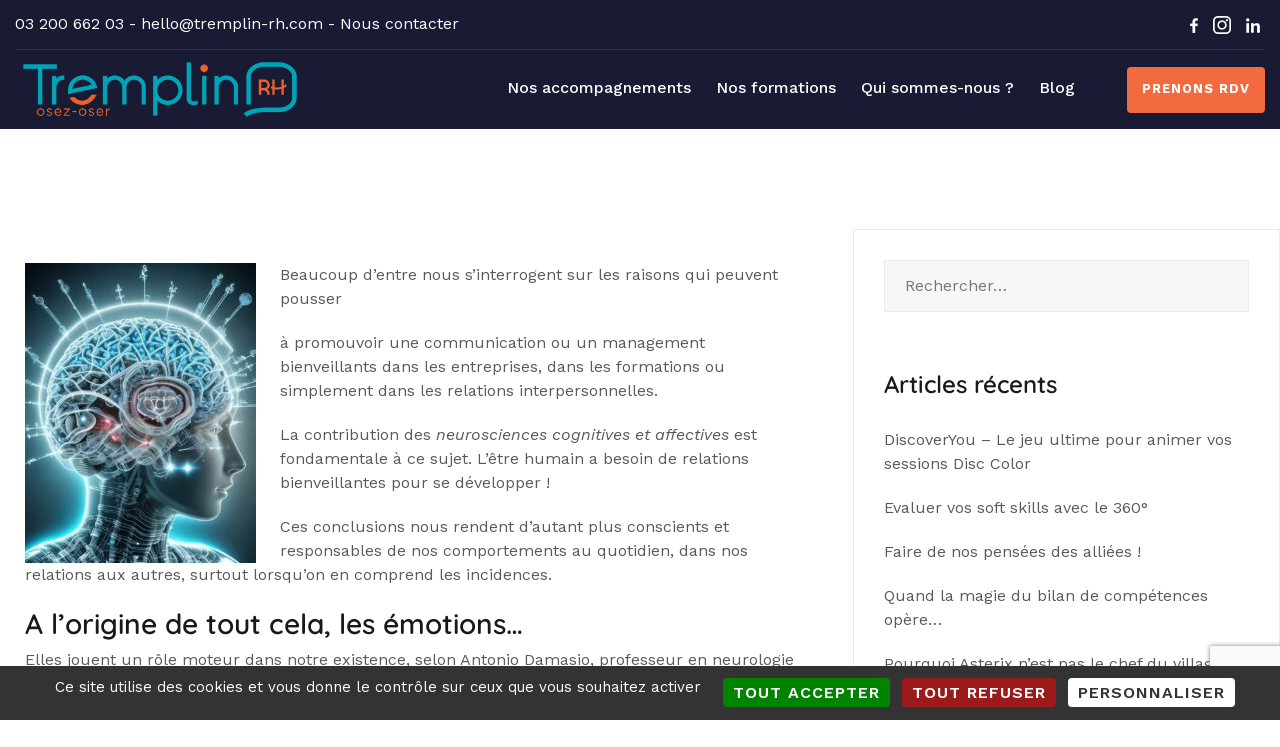

--- FILE ---
content_type: text/html; charset=UTF-8
request_url: https://tremplin-rh.com/les-neurosciences-dans-lentreprise/
body_size: 35798
content:
<!doctype html>
<html lang="fr-FR">
<head>
	<meta charset="UTF-8">
	<meta name="viewport" content="width=device-width, initial-scale=1">
	<link rel="profile" href="http://gmpg.org/xfn/11">

	<meta name='robots' content='index, follow, max-image-preview:large, max-snippet:-1, max-video-preview:-1' />
	<style>img:is([sizes="auto" i], [sizes^="auto," i]) { contain-intrinsic-size: 3000px 1500px }</style>
	
	<!-- This site is optimized with the Yoast SEO plugin v26.6 - https://yoast.com/wordpress/plugins/seo/ -->
	<title>Les neurosciences dans l&#039;entreprise ... - Tremplin RH</title>
	<link rel="canonical" href="https://tremplin-rh.com/les-neurosciences-dans-lentreprise/" />
	<meta property="og:locale" content="fr_FR" />
	<meta property="og:type" content="article" />
	<meta property="og:title" content="Les neurosciences dans l&#039;entreprise ... - Tremplin RH" />
	<meta property="og:description" content="Beaucoup d’entre nous s’interrogent sur les raisons qui peuvent pousser à promouvoir une communication ou un management bienveillants dans les entreprises, dans les formations ou simplement dans les relations interpersonnelles. [&hellip;]" />
	<meta property="og:url" content="https://tremplin-rh.com/les-neurosciences-dans-lentreprise/" />
	<meta property="og:site_name" content="Tremplin RH" />
	<meta property="article:published_time" content="2017-10-12T11:05:07+00:00" />
	<meta property="article:modified_time" content="2024-10-30T10:27:45+00:00" />
	<meta name="author" content="Patricia Desmet" />
	<meta name="twitter:card" content="summary_large_image" />
	<meta name="twitter:label1" content="Écrit par" />
	<meta name="twitter:data1" content="Patricia Desmet" />
	<meta name="twitter:label2" content="Durée de lecture estimée" />
	<meta name="twitter:data2" content="5 minutes" />
	<script type="application/ld+json" class="yoast-schema-graph">{"@context":"https://schema.org","@graph":[{"@type":"Article","@id":"https://tremplin-rh.com/les-neurosciences-dans-lentreprise/#article","isPartOf":{"@id":"https://tremplin-rh.com/les-neurosciences-dans-lentreprise/"},"author":{"name":"Patricia Desmet","@id":"https://tremplin-rh.com/#/schema/person/a9443c65f52a82bba51d6619ee1d9897"},"headline":"Les neurosciences dans l&#8217;entreprise &#8230;","datePublished":"2017-10-12T11:05:07+00:00","dateModified":"2024-10-30T10:27:45+00:00","mainEntityOfPage":{"@id":"https://tremplin-rh.com/les-neurosciences-dans-lentreprise/"},"wordCount":1034,"commentCount":0,"publisher":{"@id":"https://tremplin-rh.com/#organization"},"image":{"@id":"https://tremplin-rh.com/les-neurosciences-dans-lentreprise/#primaryimage"},"thumbnailUrl":"","articleSection":["Communication","Développement personnel"],"inLanguage":"fr-FR","potentialAction":[{"@type":"CommentAction","name":"Comment","target":["https://tremplin-rh.com/les-neurosciences-dans-lentreprise/#respond"]}]},{"@type":"WebPage","@id":"https://tremplin-rh.com/les-neurosciences-dans-lentreprise/","url":"https://tremplin-rh.com/les-neurosciences-dans-lentreprise/","name":"Les neurosciences dans l'entreprise ... - Tremplin RH","isPartOf":{"@id":"https://tremplin-rh.com/#website"},"primaryImageOfPage":{"@id":"https://tremplin-rh.com/les-neurosciences-dans-lentreprise/#primaryimage"},"image":{"@id":"https://tremplin-rh.com/les-neurosciences-dans-lentreprise/#primaryimage"},"thumbnailUrl":"","datePublished":"2017-10-12T11:05:07+00:00","dateModified":"2024-10-30T10:27:45+00:00","breadcrumb":{"@id":"https://tremplin-rh.com/les-neurosciences-dans-lentreprise/#breadcrumb"},"inLanguage":"fr-FR","potentialAction":[{"@type":"ReadAction","target":["https://tremplin-rh.com/les-neurosciences-dans-lentreprise/"]}]},{"@type":"ImageObject","inLanguage":"fr-FR","@id":"https://tremplin-rh.com/les-neurosciences-dans-lentreprise/#primaryimage","url":"","contentUrl":""},{"@type":"BreadcrumbList","@id":"https://tremplin-rh.com/les-neurosciences-dans-lentreprise/#breadcrumb","itemListElement":[{"@type":"ListItem","position":1,"name":"Accueil","item":"https://tremplin-rh.com/"},{"@type":"ListItem","position":2,"name":"Les neurosciences dans l&#8217;entreprise &#8230;"}]},{"@type":"WebSite","@id":"https://tremplin-rh.com/#website","url":"https://tremplin-rh.com/","name":"Tremplin RH","description":"Osez oser","publisher":{"@id":"https://tremplin-rh.com/#organization"},"potentialAction":[{"@type":"SearchAction","target":{"@type":"EntryPoint","urlTemplate":"https://tremplin-rh.com/?s={search_term_string}"},"query-input":{"@type":"PropertyValueSpecification","valueRequired":true,"valueName":"search_term_string"}}],"inLanguage":"fr-FR"},{"@type":"Organization","@id":"https://tremplin-rh.com/#organization","name":"Tremplin RH","url":"https://tremplin-rh.com/","logo":{"@type":"ImageObject","inLanguage":"fr-FR","@id":"https://tremplin-rh.com/#/schema/logo/image/","url":"https://tremplin-rh.com/wp-content/uploads/2021/04/LOGO-TREPLIN-RH-500px.png","contentUrl":"https://tremplin-rh.com/wp-content/uploads/2021/04/LOGO-TREPLIN-RH-500px.png","width":500,"height":119,"caption":"Tremplin RH"},"image":{"@id":"https://tremplin-rh.com/#/schema/logo/image/"}},{"@type":"Person","@id":"https://tremplin-rh.com/#/schema/person/a9443c65f52a82bba51d6619ee1d9897","name":"Patricia Desmet","image":{"@type":"ImageObject","inLanguage":"fr-FR","@id":"https://tremplin-rh.com/#/schema/person/image/","url":"https://secure.gravatar.com/avatar/27c8effe613e2f109f0161661ee1b35a3d48ac74d93bd5f9ce7f6c9f3d0f76af?s=96&d=mm&r=g","contentUrl":"https://secure.gravatar.com/avatar/27c8effe613e2f109f0161661ee1b35a3d48ac74d93bd5f9ce7f6c9f3d0f76af?s=96&d=mm&r=g","caption":"Patricia Desmet"},"url":"https://tremplin-rh.com/author/desmet-patriciatremplin-rh-com/"}]}</script>
	<!-- / Yoast SEO plugin. -->


<link rel="alternate" type="application/rss+xml" title="Tremplin RH &raquo; Flux" href="https://tremplin-rh.com/feed/" />
<link rel="alternate" type="application/rss+xml" title="Tremplin RH &raquo; Flux des commentaires" href="https://tremplin-rh.com/comments/feed/" />
<link rel="alternate" type="application/rss+xml" title="Tremplin RH &raquo; Les neurosciences dans l&#8217;entreprise &#8230; Flux des commentaires" href="https://tremplin-rh.com/les-neurosciences-dans-lentreprise/feed/" />
<script type="text/javascript">
/* <![CDATA[ */
window._wpemojiSettings = {"baseUrl":"https:\/\/s.w.org\/images\/core\/emoji\/16.0.1\/72x72\/","ext":".png","svgUrl":"https:\/\/s.w.org\/images\/core\/emoji\/16.0.1\/svg\/","svgExt":".svg","source":{"concatemoji":"https:\/\/tremplin-rh.com\/wp-includes\/js\/wp-emoji-release.min.js?ver=846f58d3e2aab69c8e02515f47409a08"}};
/*! This file is auto-generated */
!function(s,n){var o,i,e;function c(e){try{var t={supportTests:e,timestamp:(new Date).valueOf()};sessionStorage.setItem(o,JSON.stringify(t))}catch(e){}}function p(e,t,n){e.clearRect(0,0,e.canvas.width,e.canvas.height),e.fillText(t,0,0);var t=new Uint32Array(e.getImageData(0,0,e.canvas.width,e.canvas.height).data),a=(e.clearRect(0,0,e.canvas.width,e.canvas.height),e.fillText(n,0,0),new Uint32Array(e.getImageData(0,0,e.canvas.width,e.canvas.height).data));return t.every(function(e,t){return e===a[t]})}function u(e,t){e.clearRect(0,0,e.canvas.width,e.canvas.height),e.fillText(t,0,0);for(var n=e.getImageData(16,16,1,1),a=0;a<n.data.length;a++)if(0!==n.data[a])return!1;return!0}function f(e,t,n,a){switch(t){case"flag":return n(e,"\ud83c\udff3\ufe0f\u200d\u26a7\ufe0f","\ud83c\udff3\ufe0f\u200b\u26a7\ufe0f")?!1:!n(e,"\ud83c\udde8\ud83c\uddf6","\ud83c\udde8\u200b\ud83c\uddf6")&&!n(e,"\ud83c\udff4\udb40\udc67\udb40\udc62\udb40\udc65\udb40\udc6e\udb40\udc67\udb40\udc7f","\ud83c\udff4\u200b\udb40\udc67\u200b\udb40\udc62\u200b\udb40\udc65\u200b\udb40\udc6e\u200b\udb40\udc67\u200b\udb40\udc7f");case"emoji":return!a(e,"\ud83e\udedf")}return!1}function g(e,t,n,a){var r="undefined"!=typeof WorkerGlobalScope&&self instanceof WorkerGlobalScope?new OffscreenCanvas(300,150):s.createElement("canvas"),o=r.getContext("2d",{willReadFrequently:!0}),i=(o.textBaseline="top",o.font="600 32px Arial",{});return e.forEach(function(e){i[e]=t(o,e,n,a)}),i}function t(e){var t=s.createElement("script");t.src=e,t.defer=!0,s.head.appendChild(t)}"undefined"!=typeof Promise&&(o="wpEmojiSettingsSupports",i=["flag","emoji"],n.supports={everything:!0,everythingExceptFlag:!0},e=new Promise(function(e){s.addEventListener("DOMContentLoaded",e,{once:!0})}),new Promise(function(t){var n=function(){try{var e=JSON.parse(sessionStorage.getItem(o));if("object"==typeof e&&"number"==typeof e.timestamp&&(new Date).valueOf()<e.timestamp+604800&&"object"==typeof e.supportTests)return e.supportTests}catch(e){}return null}();if(!n){if("undefined"!=typeof Worker&&"undefined"!=typeof OffscreenCanvas&&"undefined"!=typeof URL&&URL.createObjectURL&&"undefined"!=typeof Blob)try{var e="postMessage("+g.toString()+"("+[JSON.stringify(i),f.toString(),p.toString(),u.toString()].join(",")+"));",a=new Blob([e],{type:"text/javascript"}),r=new Worker(URL.createObjectURL(a),{name:"wpTestEmojiSupports"});return void(r.onmessage=function(e){c(n=e.data),r.terminate(),t(n)})}catch(e){}c(n=g(i,f,p,u))}t(n)}).then(function(e){for(var t in e)n.supports[t]=e[t],n.supports.everything=n.supports.everything&&n.supports[t],"flag"!==t&&(n.supports.everythingExceptFlag=n.supports.everythingExceptFlag&&n.supports[t]);n.supports.everythingExceptFlag=n.supports.everythingExceptFlag&&!n.supports.flag,n.DOMReady=!1,n.readyCallback=function(){n.DOMReady=!0}}).then(function(){return e}).then(function(){var e;n.supports.everything||(n.readyCallback(),(e=n.source||{}).concatemoji?t(e.concatemoji):e.wpemoji&&e.twemoji&&(t(e.twemoji),t(e.wpemoji)))}))}((window,document),window._wpemojiSettings);
/* ]]> */
</script>
<link rel='stylesheet' id='airi-bootstrap-css' href='https://tremplin-rh.com/wp-content/themes/airi/css/bootstrap/bootstrap.min.css?ver=1' type='text/css' media='all' />
<style id='wp-emoji-styles-inline-css' type='text/css'>

	img.wp-smiley, img.emoji {
		display: inline !important;
		border: none !important;
		box-shadow: none !important;
		height: 1em !important;
		width: 1em !important;
		margin: 0 0.07em !important;
		vertical-align: -0.1em !important;
		background: none !important;
		padding: 0 !important;
	}
</style>
<style id='classic-theme-styles-inline-css' type='text/css'>
/*! This file is auto-generated */
.wp-block-button__link{color:#fff;background-color:#32373c;border-radius:9999px;box-shadow:none;text-decoration:none;padding:calc(.667em + 2px) calc(1.333em + 2px);font-size:1.125em}.wp-block-file__button{background:#32373c;color:#fff;text-decoration:none}
</style>
<style id='create-block-ep-login-block-style-inline-css' type='text/css'>
#ep_attendee_login_form_wrapper.block_login_custom_class{display:inline-block!important;margin:0 auto;max-width:none!important;width:100%}.ep-login-form .ep-event-avatar svg{fill:#fff;font-weight:400;height:90px;width:90px}.wp-block-create-block-ep-login-block.aligncenter{min-width:480px!important;text-align:inherit!important;width:480px!important}.wp-block-create-block-ep-login-block.alignright{min-width:480px!important;width:480px!important}.wp-block-create-block-ep-login-block.alignleft{float:none!important;min-width:480px!important;width:480px!important}.wp-block-buttons>.wp-block-button.wp-block-button__width-25{width:calc(25% - var(--wp--style--block-gap, .5em)*.75)!important}.wp-block-button.wp-block-button__width-50{width:calc(50% - var(--wp--style--block-gap, .5em)*.5)!important}.wp-block-buttons>.wp-block-button.wp-block-button__width-75{width:calc(75% - var(--wp--style--block-gap, .5em)*.25)!important}

</style>
<style id='create-block-ep-register-block-style-inline-css' type='text/css'>
#ep_attendee_register_form_wrapper.block_register_custom_class{display:inline-block!important;margin:0 auto;max-width:none!important;width:100%}.wp-block-create-block-ep-register-block.aligncenter{text-align:inherit!important;width:600px!important}.wp-block-create-block-ep-register-block.alignright{width:600px!important}.wp-block-create-block-ep-register-block.alignleft{float:none!important;width:600px!important}

</style>
<style id='create-block-ep-square-cards-block-style-inline-css' type='text/css'>


</style>
<style id='create-block-ep-booking-details-block-style-inline-css' type='text/css'>
.ep-google-calendar-add{height:18px}

</style>
<style id='global-styles-inline-css' type='text/css'>
:root{--wp--preset--aspect-ratio--square: 1;--wp--preset--aspect-ratio--4-3: 4/3;--wp--preset--aspect-ratio--3-4: 3/4;--wp--preset--aspect-ratio--3-2: 3/2;--wp--preset--aspect-ratio--2-3: 2/3;--wp--preset--aspect-ratio--16-9: 16/9;--wp--preset--aspect-ratio--9-16: 9/16;--wp--preset--color--black: #000000;--wp--preset--color--cyan-bluish-gray: #abb8c3;--wp--preset--color--white: #ffffff;--wp--preset--color--pale-pink: #f78da7;--wp--preset--color--vivid-red: #cf2e2e;--wp--preset--color--luminous-vivid-orange: #ff6900;--wp--preset--color--luminous-vivid-amber: #fcb900;--wp--preset--color--light-green-cyan: #7bdcb5;--wp--preset--color--vivid-green-cyan: #00d084;--wp--preset--color--pale-cyan-blue: #8ed1fc;--wp--preset--color--vivid-cyan-blue: #0693e3;--wp--preset--color--vivid-purple: #9b51e0;--wp--preset--gradient--vivid-cyan-blue-to-vivid-purple: linear-gradient(135deg,rgba(6,147,227,1) 0%,rgb(155,81,224) 100%);--wp--preset--gradient--light-green-cyan-to-vivid-green-cyan: linear-gradient(135deg,rgb(122,220,180) 0%,rgb(0,208,130) 100%);--wp--preset--gradient--luminous-vivid-amber-to-luminous-vivid-orange: linear-gradient(135deg,rgba(252,185,0,1) 0%,rgba(255,105,0,1) 100%);--wp--preset--gradient--luminous-vivid-orange-to-vivid-red: linear-gradient(135deg,rgba(255,105,0,1) 0%,rgb(207,46,46) 100%);--wp--preset--gradient--very-light-gray-to-cyan-bluish-gray: linear-gradient(135deg,rgb(238,238,238) 0%,rgb(169,184,195) 100%);--wp--preset--gradient--cool-to-warm-spectrum: linear-gradient(135deg,rgb(74,234,220) 0%,rgb(151,120,209) 20%,rgb(207,42,186) 40%,rgb(238,44,130) 60%,rgb(251,105,98) 80%,rgb(254,248,76) 100%);--wp--preset--gradient--blush-light-purple: linear-gradient(135deg,rgb(255,206,236) 0%,rgb(152,150,240) 100%);--wp--preset--gradient--blush-bordeaux: linear-gradient(135deg,rgb(254,205,165) 0%,rgb(254,45,45) 50%,rgb(107,0,62) 100%);--wp--preset--gradient--luminous-dusk: linear-gradient(135deg,rgb(255,203,112) 0%,rgb(199,81,192) 50%,rgb(65,88,208) 100%);--wp--preset--gradient--pale-ocean: linear-gradient(135deg,rgb(255,245,203) 0%,rgb(182,227,212) 50%,rgb(51,167,181) 100%);--wp--preset--gradient--electric-grass: linear-gradient(135deg,rgb(202,248,128) 0%,rgb(113,206,126) 100%);--wp--preset--gradient--midnight: linear-gradient(135deg,rgb(2,3,129) 0%,rgb(40,116,252) 100%);--wp--preset--font-size--small: 13px;--wp--preset--font-size--medium: 20px;--wp--preset--font-size--large: 36px;--wp--preset--font-size--x-large: 42px;--wp--preset--spacing--20: 0.44rem;--wp--preset--spacing--30: 0.67rem;--wp--preset--spacing--40: 1rem;--wp--preset--spacing--50: 1.5rem;--wp--preset--spacing--60: 2.25rem;--wp--preset--spacing--70: 3.38rem;--wp--preset--spacing--80: 5.06rem;--wp--preset--shadow--natural: 6px 6px 9px rgba(0, 0, 0, 0.2);--wp--preset--shadow--deep: 12px 12px 50px rgba(0, 0, 0, 0.4);--wp--preset--shadow--sharp: 6px 6px 0px rgba(0, 0, 0, 0.2);--wp--preset--shadow--outlined: 6px 6px 0px -3px rgba(255, 255, 255, 1), 6px 6px rgba(0, 0, 0, 1);--wp--preset--shadow--crisp: 6px 6px 0px rgba(0, 0, 0, 1);}:where(.is-layout-flex){gap: 0.5em;}:where(.is-layout-grid){gap: 0.5em;}body .is-layout-flex{display: flex;}.is-layout-flex{flex-wrap: wrap;align-items: center;}.is-layout-flex > :is(*, div){margin: 0;}body .is-layout-grid{display: grid;}.is-layout-grid > :is(*, div){margin: 0;}:where(.wp-block-columns.is-layout-flex){gap: 2em;}:where(.wp-block-columns.is-layout-grid){gap: 2em;}:where(.wp-block-post-template.is-layout-flex){gap: 1.25em;}:where(.wp-block-post-template.is-layout-grid){gap: 1.25em;}.has-black-color{color: var(--wp--preset--color--black) !important;}.has-cyan-bluish-gray-color{color: var(--wp--preset--color--cyan-bluish-gray) !important;}.has-white-color{color: var(--wp--preset--color--white) !important;}.has-pale-pink-color{color: var(--wp--preset--color--pale-pink) !important;}.has-vivid-red-color{color: var(--wp--preset--color--vivid-red) !important;}.has-luminous-vivid-orange-color{color: var(--wp--preset--color--luminous-vivid-orange) !important;}.has-luminous-vivid-amber-color{color: var(--wp--preset--color--luminous-vivid-amber) !important;}.has-light-green-cyan-color{color: var(--wp--preset--color--light-green-cyan) !important;}.has-vivid-green-cyan-color{color: var(--wp--preset--color--vivid-green-cyan) !important;}.has-pale-cyan-blue-color{color: var(--wp--preset--color--pale-cyan-blue) !important;}.has-vivid-cyan-blue-color{color: var(--wp--preset--color--vivid-cyan-blue) !important;}.has-vivid-purple-color{color: var(--wp--preset--color--vivid-purple) !important;}.has-black-background-color{background-color: var(--wp--preset--color--black) !important;}.has-cyan-bluish-gray-background-color{background-color: var(--wp--preset--color--cyan-bluish-gray) !important;}.has-white-background-color{background-color: var(--wp--preset--color--white) !important;}.has-pale-pink-background-color{background-color: var(--wp--preset--color--pale-pink) !important;}.has-vivid-red-background-color{background-color: var(--wp--preset--color--vivid-red) !important;}.has-luminous-vivid-orange-background-color{background-color: var(--wp--preset--color--luminous-vivid-orange) !important;}.has-luminous-vivid-amber-background-color{background-color: var(--wp--preset--color--luminous-vivid-amber) !important;}.has-light-green-cyan-background-color{background-color: var(--wp--preset--color--light-green-cyan) !important;}.has-vivid-green-cyan-background-color{background-color: var(--wp--preset--color--vivid-green-cyan) !important;}.has-pale-cyan-blue-background-color{background-color: var(--wp--preset--color--pale-cyan-blue) !important;}.has-vivid-cyan-blue-background-color{background-color: var(--wp--preset--color--vivid-cyan-blue) !important;}.has-vivid-purple-background-color{background-color: var(--wp--preset--color--vivid-purple) !important;}.has-black-border-color{border-color: var(--wp--preset--color--black) !important;}.has-cyan-bluish-gray-border-color{border-color: var(--wp--preset--color--cyan-bluish-gray) !important;}.has-white-border-color{border-color: var(--wp--preset--color--white) !important;}.has-pale-pink-border-color{border-color: var(--wp--preset--color--pale-pink) !important;}.has-vivid-red-border-color{border-color: var(--wp--preset--color--vivid-red) !important;}.has-luminous-vivid-orange-border-color{border-color: var(--wp--preset--color--luminous-vivid-orange) !important;}.has-luminous-vivid-amber-border-color{border-color: var(--wp--preset--color--luminous-vivid-amber) !important;}.has-light-green-cyan-border-color{border-color: var(--wp--preset--color--light-green-cyan) !important;}.has-vivid-green-cyan-border-color{border-color: var(--wp--preset--color--vivid-green-cyan) !important;}.has-pale-cyan-blue-border-color{border-color: var(--wp--preset--color--pale-cyan-blue) !important;}.has-vivid-cyan-blue-border-color{border-color: var(--wp--preset--color--vivid-cyan-blue) !important;}.has-vivid-purple-border-color{border-color: var(--wp--preset--color--vivid-purple) !important;}.has-vivid-cyan-blue-to-vivid-purple-gradient-background{background: var(--wp--preset--gradient--vivid-cyan-blue-to-vivid-purple) !important;}.has-light-green-cyan-to-vivid-green-cyan-gradient-background{background: var(--wp--preset--gradient--light-green-cyan-to-vivid-green-cyan) !important;}.has-luminous-vivid-amber-to-luminous-vivid-orange-gradient-background{background: var(--wp--preset--gradient--luminous-vivid-amber-to-luminous-vivid-orange) !important;}.has-luminous-vivid-orange-to-vivid-red-gradient-background{background: var(--wp--preset--gradient--luminous-vivid-orange-to-vivid-red) !important;}.has-very-light-gray-to-cyan-bluish-gray-gradient-background{background: var(--wp--preset--gradient--very-light-gray-to-cyan-bluish-gray) !important;}.has-cool-to-warm-spectrum-gradient-background{background: var(--wp--preset--gradient--cool-to-warm-spectrum) !important;}.has-blush-light-purple-gradient-background{background: var(--wp--preset--gradient--blush-light-purple) !important;}.has-blush-bordeaux-gradient-background{background: var(--wp--preset--gradient--blush-bordeaux) !important;}.has-luminous-dusk-gradient-background{background: var(--wp--preset--gradient--luminous-dusk) !important;}.has-pale-ocean-gradient-background{background: var(--wp--preset--gradient--pale-ocean) !important;}.has-electric-grass-gradient-background{background: var(--wp--preset--gradient--electric-grass) !important;}.has-midnight-gradient-background{background: var(--wp--preset--gradient--midnight) !important;}.has-small-font-size{font-size: var(--wp--preset--font-size--small) !important;}.has-medium-font-size{font-size: var(--wp--preset--font-size--medium) !important;}.has-large-font-size{font-size: var(--wp--preset--font-size--large) !important;}.has-x-large-font-size{font-size: var(--wp--preset--font-size--x-large) !important;}
:where(.wp-block-post-template.is-layout-flex){gap: 1.25em;}:where(.wp-block-post-template.is-layout-grid){gap: 1.25em;}
:where(.wp-block-columns.is-layout-flex){gap: 2em;}:where(.wp-block-columns.is-layout-grid){gap: 2em;}
:root :where(.wp-block-pullquote){font-size: 1.5em;line-height: 1.6;}
</style>
<link rel='stylesheet' id='contact-form-7-css' href='https://tremplin-rh.com/wp-content/plugins/contact-form-7/includes/css/styles.css?ver=6.1.4' type='text/css' media='all' />
<link rel='stylesheet' id='eventprime-event-calendar-management-css' href='https://tremplin-rh.com/wp-content/plugins/eventprime-event-calendar-management/public/css/eventprime-event-calendar-management-public.css?ver=4.1.7.0' type='text/css' media='all' />
<link rel='stylesheet' id='ep-public-css-css' href='https://tremplin-rh.com/wp-content/plugins/eventprime-event-calendar-management/public/css/em-front-common-utility.css?ver=4.1.7.0' type='text/css' media='all' />
<link rel='stylesheet' id='ep-material-fonts-css' href='https://tremplin-rh.com/wp-content/plugins/eventprime-event-calendar-management/public/css/ep-material-fonts-icon.css?ver=4.1.7.0' type='text/css' media='all' />
<link rel='stylesheet' id='ep-toast-css-css' href='https://tremplin-rh.com/wp-content/plugins/eventprime-event-calendar-management/public/css/jquery.toast.min.css?ver=4.1.7.0' type='text/css' media='all' />
<link rel='stylesheet' id='em-front-common-utility-css' href='https://tremplin-rh.com/wp-content/plugins/eventprime-event-calendar-management/public/css/em-front-common-utility.css?ver=4.1.7.0' type='text/css' media='all' />
<link rel='stylesheet' id='airi-style-css' href='https://tremplin-rh.com/wp-content/themes/airi-child-old/style.css?ver=846f58d3e2aab69c8e02515f47409a08' type='text/css' media='all' />
<link rel='stylesheet' id='airi-font-awesome-css' href='https://tremplin-rh.com/wp-content/themes/airi/css/font-awesome/css/all.min.css?ver=846f58d3e2aab69c8e02515f47409a08' type='text/css' media='all' />
<link rel='stylesheet' id='elementor-icons-css' href='https://tremplin-rh.com/wp-content/plugins/elementor/assets/lib/eicons/css/elementor-icons.min.css?ver=5.34.0' type='text/css' media='all' />
<link rel='stylesheet' id='elementor-frontend-css' href='https://tremplin-rh.com/wp-content/plugins/elementor/assets/css/frontend.min.css?ver=3.25.11' type='text/css' media='all' />
<link rel='stylesheet' id='swiper-css' href='https://tremplin-rh.com/wp-content/plugins/elementor/assets/lib/swiper/v8/css/swiper.min.css?ver=8.4.5' type='text/css' media='all' />
<link rel='stylesheet' id='e-swiper-css' href='https://tremplin-rh.com/wp-content/plugins/elementor/assets/css/conditionals/e-swiper.min.css?ver=3.25.11' type='text/css' media='all' />
<link rel='stylesheet' id='elementor-post-389-css' href='https://tremplin-rh.com/wp-content/uploads/elementor/css/post-389.css?ver=1750666971' type='text/css' media='all' />
<link rel='stylesheet' id='pd-pcf-style-css' href='https://tremplin-rh.com/wp-content/plugins/blog-posts-and-category-for-elementor//assets/css/style.css?ver=1.0.0' type='text/css' media='all' />
<link rel='stylesheet' id='widget-text-editor-css' href='https://tremplin-rh.com/wp-content/plugins/elementor/assets/css/widget-text-editor.min.css?ver=3.25.11' type='text/css' media='all' />
<link rel='stylesheet' id='eael-general-css' href='https://tremplin-rh.com/wp-content/plugins/essential-addons-for-elementor-lite/assets/front-end/css/view/general.min.css?ver=6.2.1' type='text/css' media='all' />
<link rel='stylesheet' id='google-fonts-1-css' href='https://fonts.googleapis.com/css?family=Roboto%3A100%2C100italic%2C200%2C200italic%2C300%2C300italic%2C400%2C400italic%2C500%2C500italic%2C600%2C600italic%2C700%2C700italic%2C800%2C800italic%2C900%2C900italic%7CRoboto+Slab%3A100%2C100italic%2C200%2C200italic%2C300%2C300italic%2C400%2C400italic%2C500%2C500italic%2C600%2C600italic%2C700%2C700italic%2C800%2C800italic%2C900%2C900italic%7CWork+Sans%3A100%2C100italic%2C200%2C200italic%2C300%2C300italic%2C400%2C400italic%2C500%2C500italic%2C600%2C600italic%2C700%2C700italic%2C800%2C800italic%2C900%2C900italic%7CQuicksand%3A100%2C100italic%2C200%2C200italic%2C300%2C300italic%2C400%2C400italic%2C500%2C500italic%2C600%2C600italic%2C700%2C700italic%2C800%2C800italic%2C900%2C900italic&#038;display=auto&#038;ver=846f58d3e2aab69c8e02515f47409a08' type='text/css' media='all' />
<link rel="preconnect" href="https://fonts.gstatic.com/" crossorigin><script type="text/javascript" src="https://tremplin-rh.com/wp-includes/js/jquery/jquery.min.js?ver=3.7.1" id="jquery-core-js"></script>
<script type="text/javascript" src="https://tremplin-rh.com/wp-includes/js/jquery/jquery-migrate.min.js?ver=3.4.1" id="jquery-migrate-js"></script>
<script type="text/javascript" src="https://tremplin-rh.com/wp-content/plugins/eventprime-event-calendar-management/public/js/eventprime-event-calendar-management-public.js?ver=4.1.7.0" id="eventprime-event-calendar-management-js"></script>
<script type="text/javascript" src="https://tremplin-rh.com/wp-content/plugins/eventprime-event-calendar-management/public/js/jquery.toast.min.js?ver=4.1.7.0" id="ep-toast-js-js"></script>
<script type="text/javascript" id="ep-toast-message-js-js-extra">
/* <![CDATA[ */
var eventprime_toast = {"error":"Error","success":"Success","warning":"Warning"};
/* ]]> */
</script>
<script type="text/javascript" src="https://tremplin-rh.com/wp-content/plugins/eventprime-event-calendar-management/public/js/toast-message.js?ver=4.1.7.0" id="ep-toast-message-js-js"></script>
<script type="text/javascript" id="ep-common-script-js-extra">
/* <![CDATA[ */
var eventprime = {"global_settings":{"performers_page":"3536","venues_page":"3536","events_page":"6806","booking_page":"6807","profile_page":"6808","event_types":"6809","event_submit_form":"3536","booking_details_page":"6811","booking_pending_email":"<table border=\"0\" width=\"100%\" cellspacing=\"0\" cellpadding=\"0\"><tbody><tr><td align=\"center\" valign=\"top\"><table style=\"background-color: #fdfdfd; border: 1px solid #dcdcdc; border-radius: 3px!important;\" border=\"0\" width=\"600\" cellspacing=\"0\" cellpadding=\"0\"><tbody><tr><td align=\"center\" valign=\"top\"><table style=\"background-color: #0087be; border-radius: 3px 3px 0 0!important; color: #ffffff; border-bottom: 0; font-weight: bold; line-height: 100%; vertical-align: middle; font-family: 'Helvetica Neue',Helvetica,Roboto,Arial,sans-serif;\" border=\"0\" width=\"600\" cellspacing=\"0\" cellpadding=\"0\"><tbody><tr><td style=\"padding: 36px 48px; display: block;\"><h1 style=\"color: #ffffff; font-family: 'Helvetica Neue',Helvetica,Roboto,Arial,sans-serif; font-size: 30px; font-weight: 300; line-height: 150%; margin: 0; text-align: left;\">Your Booking is Pending<\/h1><\/td><\/tr><\/tbody><\/table><\/td><\/tr><tr><td align=\"center\" valign=\"top\"><table border=\"0\" width=\"600\" cellspacing=\"0\" cellpadding=\"0\"><tbody><tr><td style=\"background-color: #fdfdfd;\" valign=\"top\"><table border=\"0\" width=\"100%\" cellspacing=\"0\" cellpadding=\"20\"><tbody><tr><td style=\"padding: 48px;\" valign=\"top\"><div style=\"color: #737373; font-family: 'Helvetica Neue',Helvetica,Roboto,Arial,sans-serif; font-size: 14px; line-height: 150%; text-align: left;\"><h1 style=\"color: #0087be; display: block; font-family: 'Helvetica Neue',Helvetica,Roboto,Arial,sans-serif; font-size: 22px; font-weight: bold; line-height: 130%; margin: 16px 0 8px; text-align: center;\">Event Name<\/h1><h2 style=\"color: #557da1; display: block; font-family: 'Helvetica Neue',Helvetica,Roboto,Arial,sans-serif; font-size: 18px; font-weight: normal; line-height: 130%; margin: 16px 0 8px; text-align: center; font-style: italic;\">Venue Name<\/h2><h2 style=\"color: #557da1; display: block; font-family: 'Helvetica Neue',Helvetica,Roboto,Arial,sans-serif; font-size: 18px; font-weight: normal; line-height: 130%; margin: 16px 0 8px; text-align: center; font-style: italic;\">Event Venue<\/h2><h2 style=\"color: #0087be; display: block; font-family: 'Helvetica Neue',Helvetica,Roboto,Arial,sans-serif; font-size: 18px; font-weight: bold; line-height: 130%; margin: 16px 0 8px; text-align: left;\">Booking #ID<\/h2><table style=\"width: 100%; font-family: 'Helvetica Neue',Helvetica,Roboto,Arial,sans-serif; color: #737373; border: 1px solid #e4e4e4;\" border=\"1\" cellspacing=\"0\" cellpadding=\"6\"><thead><tr><th style=\"text-align: left; color: #737373; border: 1px solid #e4e4e4; padding: 12px;\" scope=\"col\">Ticket(s)<\/th><th style=\"text-align: left; color: #737373; border: 1px solid #e4e4e4; padding: 12px;\" scope=\"col\">Quantity<\/th><th style=\"text-align: left; color: #737373; border: 1px solid #e4e4e4; padding: 12px;\" scope=\"col\">Price<\/th><th style=\"text-align: left; color: #737373; border: 1px solid #e4e4e4; padding: 12px;\" scope=\"col\">Discount<\/th><\/tr><\/thead><tbody><tr><td style=\"text-align: left; vertical-align: middle; border: 1px solid #eee; font-family: 'Helvetica Neue',Helvetica,Roboto,Arial,sans-serif; word-wrap: break-word; color: #737373; padding: 12px;\">(Seat No.) <small><\/small><\/td><td style=\"text-align: left; vertical-align: middle; border: 1px solid #eee; font-family: 'Helvetica Neue',Helvetica,Roboto,Arial,sans-serif; color: #737373; padding: 12px;\">(Quantity)<\/td><td style=\"text-align: left; vertical-align: middle; border: 1px solid #eee; font-family: 'Helvetica Neue',Helvetica,Roboto,Arial,sans-serif; color: #737373; padding: 12px;\">$(Price)<\/td><td style=\"text-align: left; vertical-align: middle; border: 1px solid #eee; font-family: 'Helvetica Neue',Helvetica,Roboto,Arial,sans-serif; color: #737373; padding: 12px;\">-$(Discount)<\/td><\/tr><\/tbody><tfoot><tr><th style=\"text-align: left; border-top-width: 4px; color: #737373; border: 1px solid #e4e4e4; padding: 12px;\" colspan=\"2\">One-Time event Fee:<\/th><td style=\"text-align: left; border-top-width: 4px; color: #737373; border: 1px solid #e4e4e4; padding: 12px;\">$(Fixed Event Fee)<\/td><\/tr><tr><th style=\"text-align: left; border-top-width: 4px; color: #737373; border: 1px solid #e4e4e4; padding: 12px;\" colspan=\"2\">Subtotal:<\/th><td style=\"text-align: left; border-top-width: 4px; color: #737373; border: 1px solid #e4e4e4; padding: 12px;\">$(Subtotal)<\/td><\/tr><\/tfoot><\/table><\/div><\/td><\/tr><\/tbody><\/table><\/td><\/tr><\/tbody><\/table><\/td><\/tr><\/tbody><\/table><\/td><\/tr><\/tbody><\/table>","booking_confirmed_email":"<table border=\"0\" width=\"100%\" cellspacing=\"0\" cellpadding=\"0\"><tbody><tr><td align=\"center\" valign=\"top\"><table style=\"background-color: #fdfdfd; border: 1px solid #dcdcdc; border-radius: 3px!important;\" border=\"0\" width=\"600\" cellspacing=\"0\" cellpadding=\"0\"><tbody><tr><td align=\"center\" valign=\"top\"><table style=\"background-color: #0087be; border-radius: 3px 3px 0 0!important; color: #ffffff; border-bottom: 0; font-weight: bold; line-height: 100%; vertical-align: middle; font-family: 'Helvetica Neue',Helvetica,Roboto,Arial,sans-serif;\" border=\"0\" width=\"600\" cellspacing=\"0\" cellpadding=\"0\"><tbody><tr><td style=\"padding: 36px 48px; display: block;\"><h1 style=\"color: #ffffff; font-family: 'Helvetica Neue',Helvetica,Roboto,Arial,sans-serif; font-size: 30px; font-weight: 300; line-height: 150%; margin: 0; text-align: left;\">Votre inscription \u00e0 l'atelier est confirm\u00e9e<\/h1><\/td><\/tr><\/tbody><\/table><\/td><\/tr><tr><td align=\"center\" valign=\"top\"><table border=\"0\" width=\"600\" cellspacing=\"0\" cellpadding=\"0\"><tbody><tr><td style=\"background-color: #fdfdfd;\" valign=\"top\"><table border=\"0\" width=\"100%\" cellspacing=\"0\" cellpadding=\"20\"><tbody><tr><td style=\"padding: 48px;\" valign=\"top\"><table border=\"0\" width=\"100%\" cellspacing=\"0\" cellpadding=\"20\"><tbody><tr><td valign=\"top\"><div><div style=\"color: #737373; font-family: 'Helvetica Neue',Helvetica,Roboto,Arial,sans-serif; font-size: 14px; line-height: 150%; text-align: left;\"><h1 style=\"color: #0087be; display: block; font-family: 'Helvetica Neue',Helvetica,Roboto,Arial,sans-serif; font-size: 18px; font-weight: normal; line-height: 130%; margin: 16px 0 8px; text-align: center; font-style: italic;\">Bonjour,<\/h1><p>Nous vous confirmons que votre inscription \u00e0 l'atelier Event Name est confirm\u00e9e.<\/p><p>\u00a0<\/p><h3><strong>Rappel des d\u00e9tails de l'\u00e9v\u00e9nement :<\/strong><\/h3><p><strong>Date<\/strong> : Le 10 juillet 2022<\/p><p><strong>Lieu<\/strong> : Association Quanta - 7 Chem. du Grand Marais,59650 Villeneuve-d\u2019Ascq<\/p><div style=\"color: #737373; font-family: 'Helvetica Neue',Helvetica,Roboto,Arial,sans-serif; font-size: 14px; line-height: 150%; text-align: left;\"><p><a href=\"https:\/\/tremplin-rh.com\/tremplin-rh-fete-ses-10-ans\/\">Aller sur la page de l'\u00e9v\u00e9nement<\/a><\/p><h1>\u00a0<\/h1><h1 style=\"color: #0087be; display: block; font-family: 'Helvetica Neue',Helvetica,Roboto,Arial,sans-serif; font-size: 22px; font-weight: bold; line-height: 130%; margin: 16px 0 8px; text-align: center;\">L'\u00e9quipe Tremplin RH<\/h1><p><img class=\"alignnone size-medium wp-image-1116 aligncenter\" src=\"https:\/\/tremplin-rh.com\/wp-content\/uploads\/2021\/04\/LOGO-TREPLIN-RH-500px-300x71.png\" alt=\"Logo - Tremplin RH\" width=\"300\" height=\"71\" \/><\/p><\/div><\/div><\/div><\/td><\/tr><\/tbody><\/table><\/td><\/tr><\/tbody><\/table><\/td><\/tr><\/tbody><\/table><\/td><\/tr><\/tbody><\/table><\/td><\/tr><\/tbody><\/table>","booking_cancelation_email":"<table border=\"0\" width=\"100%\" cellspacing=\"0\" cellpadding=\"0\"><tbody><tr><td align=\"center\" valign=\"top\"><table style=\"background-color: #fdfdfd; border: 1px solid #dcdcdc; border-radius: 3px!important;\" border=\"0\" width=\"600\" cellspacing=\"0\" cellpadding=\"0\"><tbody><tr><td align=\"center\" valign=\"top\"><table style=\"background-color: #0087be; border-radius: 3px 3px 0 0!important; color: #ffffff; border-bottom: 0; font-weight: bold; line-height: 100%; vertical-align: middle; font-family: 'Helvetica Neue',Helvetica,Roboto,Arial,sans-serif;\" border=\"0\" width=\"600\" cellspacing=\"0\" cellpadding=\"0\"><tbody><tr><td style=\"padding: 36px 48px; display: block;\"><h1 style=\"color: #ffffff; font-family: 'Helvetica Neue',Helvetica,Roboto,Arial,sans-serif; font-size: 30px; font-weight: 300; line-height: 150%; margin: 0; text-align: left;\">Booking Cancelled<\/h1><\/td><\/tr><\/tbody><\/table><\/td><\/tr><tr><td align=\"center\" valign=\"top\"><table border=\"0\" width=\"600\" cellspacing=\"0\" cellpadding=\"0\"><tbody><tr><td style=\"background-color: #fdfdfd;\" valign=\"top\"><table border=\"0\" width=\"100%\" cellspacing=\"0\" cellpadding=\"20\"><tbody><tr><td style=\"padding: 48px;\" valign=\"top\"><div style=\"color: #737373; font-family: 'Helvetica Neue',Helvetica,Roboto,Arial,sans-serif; font-size: 14px; line-height: 150%; text-align: left;\"><p>The Booking ##ID has been cancelled. The order was as follows:<\/p><table style=\"width: 100%; font-family: 'Helvetica Neue',Helvetica,Roboto,Arial,sans-serif; color: #737373; border: 1px solid #e4e4e4;\" border=\"1\" cellspacing=\"0\" cellpadding=\"6\"><thead><tr><th style=\"text-align: left; color: #737373; border: 1px solid #e4e4e4; padding: 12px;\" scope=\"col\">Event<\/th><th style=\"text-align: left; color: #737373; border: 1px solid #e4e4e4; padding: 12px;\" scope=\"col\">Quantity<\/th><th style=\"text-align: left; color: #737373; border: 1px solid #e4e4e4; padding: 12px;\" scope=\"col\">Price<\/th><th style=\"text-align: left; color: #737373; border: 1px solid #e4e4e4; padding: 12px;\" scope=\"col\">Discount<\/th><\/tr><\/thead><tbody><tr><td style=\"text-align: left; vertical-align: middle; border: 1px solid #eee; font-family: 'Helvetica Neue',Helvetica,Roboto,Arial,sans-serif; word-wrap: break-word; color: #737373; padding: 12px;\">Event Name <small><\/small><\/td><td style=\"text-align: left; vertical-align: middle; border: 1px solid #eee; font-family: 'Helvetica Neue',Helvetica,Roboto,Arial,sans-serif; color: #737373; padding: 12px;\">(Quantity)<\/td><td style=\"text-align: left; vertical-align: middle; border: 1px solid #eee; font-family: 'Helvetica Neue',Helvetica,Roboto,Arial,sans-serif; color: #737373; padding: 12px;\">$(Price)<\/td><td style=\"text-align: left; vertical-align: middle; border: 1px solid #eee; font-family: 'Helvetica Neue',Helvetica,Roboto,Arial,sans-serif; color: #737373; padding: 12px;\">-$(Discount)<\/td><\/tr><\/tbody><tfoot><tr><th style=\"text-align: left; border-top-width: 4px; color: #737373; border: 1px solid #e4e4e4; padding: 12px;\" colspan=\"2\">One-Time event Fee:<\/th><td style=\"text-align: left; border-top-width: 4px; color: #737373; border: 1px solid #e4e4e4; padding: 12px;\">$(Fixed Event Fee)<\/td><\/tr><tr><th style=\"text-align: left; border-top-width: 4px; color: #737373; border: 1px solid #e4e4e4; padding: 12px;\" colspan=\"2\">Subtotal:<\/th><td style=\"text-align: left; border-top-width: 4px; color: #737373; border: 1px solid #e4e4e4; padding: 12px;\">$(Subtotal)<\/td><\/tr><\/tfoot><\/table><\/div><\/td><\/tr><\/tbody><\/table><\/td><\/tr><\/tbody><\/table><\/td><\/tr><\/tbody><\/table><\/td><\/tr><\/tbody><\/table>","reset_password_mail":"<table border=\"0\" width=\"100%\" cellspacing=\"0\" cellpadding=\"0\"><tbody><tr><td align=\"center\" valign=\"top\"><table style=\"background-color: #fdfdfd; border: 1px solid #dcdcdc; border-radius: 3px!important;\" border=\"0\" width=\"600\" cellspacing=\"0\" cellpadding=\"0\"><tbody><tr><td align=\"center\" valign=\"top\"><table style=\"background-color: #0087be; border-radius: 3px 3px 0 0!important; color: #ffffff; border-bottom: 0; font-weight: bold; line-height: 100%; vertical-align: middle; font-family: 'Helvetica Neue',Helvetica,Roboto,Arial,sans-serif;\" border=\"0\" width=\"600\" cellspacing=\"0\" cellpadding=\"0\"><tbody><tr><td style=\"padding: 36px 48px; display: block;\"><h1 style=\"color: #ffffff; font-family: 'Helvetica Neue',Helvetica,Roboto,Arial,sans-serif; font-size: 30px; font-weight: 300; line-height: 150%; margin: 0; text-align: left;\">Nouveau mot de passe<\/h1><\/td><\/tr><\/tbody><\/table><\/td><\/tr><tr><td align=\"center\" valign=\"top\"><table border=\"0\" width=\"600\" cellspacing=\"0\" cellpadding=\"0\"><tbody><tr><td style=\"background-color: #fdfdfd;\" valign=\"top\"><table border=\"0\" width=\"100%\" cellspacing=\"0\" cellpadding=\"20\"><tbody><tr><td style=\"padding: 48px;\" valign=\"top\"><div style=\"color: #737373; font-family: 'Helvetica Neue',Helvetica,Roboto,Arial,sans-serif; font-size: 14px; line-height: 150%; text-align: left;\"><h1 style=\"color: #0087be; ;display: block; font-family: 'Helvetica Neue',Helvetica,Roboto,Arial,sans-serif; font-size: 18px; font-weight: normal; line-height: 130%; margin: 16px 0 8px; text-align: center; font-style: italic;\">Bonjour @username,<\/h1><p><!--<\/p>\n<h1 style=\"color:#557da1;display:block;font-family:'Helvetica Neue',Helvetica,Roboto,Arial,sans-serif;font-size:22px;font-weight:bold;line-height:130%;margin:16px 0 8px;text-align:center;\">Thank you for registering for the Event Name<\/h1>\n<p>--><\/p><table style=\"width: 100%; font-family: 'Helvetica Neue',Helvetica,Roboto,Arial,sans-serif; color: #737373; border: 1px solid #e4e4e4;\" border=\"1\" cellspacing=\"0\" cellpadding=\"6\"><tbody><tr><th>Voici votre nouveau mot de passe :<\/th><td style=\"text-align: left; vertical-align: middle; border: 1px solid #eee; font-family: 'Helvetica Neue',Helvetica,Roboto,Arial,sans-serif; word-wrap: break-word; color: #737373; padding: 12px;\"><p>@password<\/p><\/td><\/tr><\/tbody><\/table><\/div><\/td><\/tr><\/tbody><\/table><\/td><\/tr><\/tbody><\/table><\/td><\/tr><\/tbody><\/table><\/td><\/tr><\/tbody><\/table>","registration_email_content":"<table border=\"0\" width=\"100%\" cellspacing=\"0\" cellpadding=\"0\"><tbody><tr><td align=\"center\" valign=\"top\"><table style=\"background-color: #fdfdfd; border: 1px solid #dcdcdc; border-radius: 3px!important;\" border=\"0\" width=\"600\" cellspacing=\"0\" cellpadding=\"0\"><tbody><tr><td align=\"center\" valign=\"top\"><table style=\"background-color: #0087be; border-radius: 3px 3px 0 0!important; color: #ffffff; border-bottom: 0; font-weight: bold; line-height: 100%; vertical-align: middle; font-family: 'Helvetica Neue',Helvetica,Roboto,Arial,sans-serif;\" border=\"0\" width=\"600\" cellspacing=\"0\" cellpadding=\"0\"><tbody><tr><td style=\"padding: 36px 48px; display: block;\"><h1 style=\"color: #ffffff; font-family: 'Helvetica Neue',Helvetica,Roboto,Arial,sans-serif; font-size: 30px; font-weight: 300; line-height: 150%; margin: 0; text-align: left;\">Votre compte a bien \u00e9t\u00e9 cr\u00e9\u00e9<\/h1><\/td><\/tr><\/tbody><\/table><\/td><\/tr><tr><td align=\"center\" valign=\"top\"><table border=\"0\" width=\"600\" cellspacing=\"0\" cellpadding=\"0\"><tbody><tr><td style=\"padding: 48px;\" valign=\"top\"><div style=\"color: #737373; font-family: 'Helvetica Neue',Helvetica,Roboto,Arial,sans-serif; font-size: 14px; line-height: 150%; text-align: left;\"><h1 style=\"color: #0087be; display: block; font-family: 'Helvetica Neue',Helvetica,Roboto,Arial,sans-serif; font-size: 18px; font-weight: normal; line-height: 130%; margin: 16px 0 8px; text-align: center; font-style: italic;\">Bonjour,<\/h1><p>Nous vous confirmons que votre compte a bien \u00e9t\u00e9 cr\u00e9\u00e9, vous pouvez \u00e0 pr\u00e9sent proc\u00e9der \u00e0 l'inscription \u00e0 nos ateliers.<\/p><\/div><\/td><\/tr><tr><td style=\"background-color: #fdfdfd;\" valign=\"top\"><h1 style=\"color: #0087be; display: block; font-family: 'Helvetica Neue',Helvetica,Roboto,Arial,sans-serif; font-size: 22px; font-weight: bold; line-height: 130%; margin: 16px 0 8px; text-align: center;\">L'\u00e9quipe Tremplin RH<\/h1><h1 style=\"color: #0087be; display: block; font-family: 'Helvetica Neue',Helvetica,Roboto,Arial,sans-serif; font-size: 22px; font-weight: bold; line-height: 130%; margin: 16px 0 8px; text-align: center;\"><img class=\"alignnone size-medium wp-image-1116\" src=\"https:\/\/tremplin-rh.com\/wp-content\/uploads\/2021\/04\/LOGO-TREPLIN-RH-500px-300x71.png\" alt=\"Logo - Tremplin RH\" width=\"300\" height=\"71\" \/><\/h1><\/td><\/tr><\/tbody><\/table><\/td><\/tr><\/tbody><\/table><\/td><\/tr><\/tbody><\/table>","booking_refund_email":"<table border=\"0\" width=\"100%\" cellspacing=\"0\" cellpadding=\"0\"><tbody><tr><td align=\"center\" valign=\"top\"><table style=\"background-color: #fdfdfd; border: 1px solid #dcdcdc; border-radius: 3px!important;\" border=\"0\" width=\"600\" cellspacing=\"0\" cellpadding=\"0\"><tbody><tr><td align=\"center\" valign=\"top\"><table style=\"background-color: #0087be; border-radius: 3px 3px 0 0!important; color: #ffffff; border-bottom: 0; font-weight: bold; line-height: 100%; vertical-align: middle; font-family: 'Helvetica Neue',Helvetica,Roboto,Arial,sans-serif;\" border=\"0\" width=\"600\" cellspacing=\"0\" cellpadding=\"0\"><tbody><tr><td style=\"padding: 36px 48px; display: block;\"><h1 style=\"color: #ffffff; font-family: 'Helvetica Neue',Helvetica,Roboto,Arial,sans-serif; font-size: 30px; font-weight: 300; line-height: 150%; margin: 0; text-align: left;\">Refund on Booking ##ID<\/h1><\/td><\/tr><\/tbody><\/table><\/td><\/tr><tr><td align=\"center\" valign=\"top\"><table border=\"0\" width=\"600\" cellspacing=\"0\" cellpadding=\"0\"><tbody><tr><td style=\"background-color: #fdfdfd;\" valign=\"top\"><table border=\"0\" width=\"100%\" cellspacing=\"0\" cellpadding=\"20\"><tbody><tr><td style=\"padding: 48px;\" valign=\"top\"><div style=\"color: #737373; font-family: 'Helvetica Neue',Helvetica,Roboto,Arial,sans-serif; font-size: 14px; line-height: 150%; text-align: left;\"><h1 style=\"color: #0087be; display: block; font-family: 'Helvetica Neue',Helvetica,Roboto,Arial,sans-serif; font-size: 22px; font-weight: bold; line-height: 130%; margin: 16px 0 8px; text-align: center;\">Event Name<\/h1><h2 style=\"color: #557da1; display: block; font-family: 'Helvetica Neue',Helvetica,Roboto,Arial,sans-serif; font-size: 18px; font-weight: normal; line-height: 130%; margin: 16px 0 8px; text-align: center; font-style: italic;\">Venue Name<\/h2><h2 style=\"color: #557da1; display: block; font-family: 'Helvetica Neue',Helvetica,Roboto,Arial,sans-serif; font-size: 18px; font-weight: normal; line-height: 130%; margin: 16px 0 8px; text-align: center; font-style: italic;\">Event Venue<\/h2><table style=\"width: 100%; font-family: 'Helvetica Neue',Helvetica,Roboto,Arial,sans-serif; color: #737373; border: 1px solid #e4e4e4;\" border=\"1\" cellspacing=\"0\" cellpadding=\"6\"><thead><tr><th style=\"text-align: left; color: #737373; border: 1px solid #e4e4e4; padding: 12px;\" scope=\"col\">Ticket(s)<\/th><th style=\"text-align: left; color: #737373; border: 1px solid #e4e4e4; padding: 12px;\" scope=\"col\">Quantity<\/th><th style=\"text-align: left; color: #737373; border: 1px solid #e4e4e4; padding: 12px;\" scope=\"col\">Price<\/th><th style=\"text-align: left; color: #737373; border: 1px solid #e4e4e4; padding: 12px;\" scope=\"col\">Discount<\/th><\/tr><\/thead><tbody><tr><td style=\"text-align: left; vertical-align: middle; border: 1px solid #eee; font-family: 'Helvetica Neue',Helvetica,Roboto,Arial,sans-serif; word-wrap: break-word; color: #737373; padding: 12px;\">(Seat No.) <small><\/small><\/td><td style=\"text-align: left; vertical-align: middle; border: 1px solid #eee; font-family: 'Helvetica Neue',Helvetica,Roboto,Arial,sans-serif; color: #737373; padding: 12px;\">(Quantity)<\/td><td style=\"text-align: left; vertical-align: middle; border: 1px solid #eee; font-family: 'Helvetica Neue',Helvetica,Roboto,Arial,sans-serif; color: #737373; padding: 12px;\">$(Price)<\/td><td style=\"text-align: left; vertical-align: middle; border: 1px solid #eee; font-family: 'Helvetica Neue',Helvetica,Roboto,Arial,sans-serif; color: #737373; padding: 12px;\">-$(Discount)<\/td><\/tr><\/tbody><tfoot><tr><th style=\"text-align: left; border-top-width: 4px; color: #737373; border: 1px solid #e4e4e4; padding: 12px;\" colspan=\"2\">One-Time event Fee:<\/th><td style=\"text-align: left; border-top-width: 4px; color: #737373; border: 1px solid #e4e4e4; padding: 12px;\">$(Fixed Event Fee)<\/td><\/tr><tr><th style=\"text-align: left; border-top-width: 4px; color: #737373; border: 1px solid #e4e4e4; padding: 12px;\" colspan=\"2\">Subtotal:<\/th><td style=\"text-align: left; border-top-width: 4px; color: #737373; border: 1px solid #e4e4e4; padding: 12px;\">$(Subtotal)<\/td><\/tr><\/tfoot><\/table><\/div><\/td><\/tr><\/tbody><\/table><\/td><\/tr><\/tbody><\/table><\/td><\/tr><\/tbody><\/table><\/td><\/tr><\/tbody><\/table>","event_submitted_email":"<table border=\"0\" width=\"100%\" cellspacing=\"0\" cellpadding=\"0\"><tbody><tr><td align=\"center\" valign=\"top\"><table style=\"background-color: #fdfdfd; border: 1px solid #dcdcdc; border-radius: 3px!important;\" border=\"0\" width=\"600\" cellspacing=\"0\" cellpadding=\"0\"><tbody><tr><td align=\"center\" valign=\"top\"><table style=\"background-color: #0087be; border-radius: 3px 3px 0 0!important; color: #ffffff; border-bottom: 0; font-weight: bold; line-height: 100%; vertical-align: middle; font-family: 'Helvetica Neue',Helvetica,Roboto,Arial,sans-serif;\" border=\"0\" width=\"600\" cellspacing=\"0\" cellpadding=\"0\"><tbody><tr><td style=\"padding: 36px 48px; display: block;\"><h1 style=\"color: #ffffff; font-family: 'Helvetica Neue',Helvetica,Roboto,Arial,sans-serif; font-size: 30px; font-weight: 300; line-height: 150%; margin: 0; text-align: left;\">New Event Submitted<\/h1><\/td><\/tr><\/tbody><\/table><\/td><\/tr><tr><td align=\"center\" valign=\"top\"><table border=\"0\" width=\"600\" cellspacing=\"0\" cellpadding=\"0\"><tbody><tr><td style=\"background-color: #fdfdfd;\" valign=\"top\"><table border=\"0\" width=\"100%\" cellspacing=\"0\" cellpadding=\"20\"><tbody><tr><td style=\"padding: 48px;\" valign=\"top\"><div style=\"color: #737373; font-family: 'Helvetica Neue',Helvetica,Roboto,Arial,sans-serif; font-size: 14px; line-height: 150%; text-align: left;\"><p style=\"font-family: 'Helvetica Neue',Helvetica,Roboto,Arial,sans-serif; color: #737373;\">You have a new event submitted by @UserEmail.<\/p><p style=\"font-family: 'Helvetica Neue',Helvetica,Roboto,Arial,sans-serif; color: #737373;\">You can check and publish it from EventPrime in your WordPress Dashboard.<\/p><p style=\"font-family: 'Helvetica Neue',Helvetica,Roboto,Arial,sans-serif; color: #737373;\">Following are the submitted event's details...<\/p><table style=\"width: 100%; font-family: 'Helvetica Neue',Helvetica,Roboto,Arial,sans-serif; color: #737373; border: 1px solid #e4e4e4;\" border=\"1\" cellspacing=\"0\" cellpadding=\"6\"><tbody><tr><th>Event Name<\/th><td style=\"text-align: left; vertical-align: middle; border: 1px solid #eee; font-family: 'Helvetica Neue',Helvetica,Roboto,Arial,sans-serif; word-wrap: break-word; color: #737373; padding: 12px;\">@EventName<small><\/small><\/td><\/tr><tr><th>Start Date<\/th><td style=\"text-align: left; vertical-align: middle; border: 1px solid #eee; font-family: 'Helvetica Neue',Helvetica,Roboto,Arial,sans-serif; word-wrap: break-word; color: #737373; padding: 12px;\">@EventStartDate<small><\/small><\/td><\/tr><tr><th>End Date<\/th><td style=\"text-align: left; vertical-align: middle; border: 1px solid #eee; font-family: 'Helvetica Neue',Helvetica,Roboto,Arial,sans-serif; word-wrap: break-word; color: #737373; padding: 12px;\">@EventEndDate<small><\/small><\/td><\/tr><\/tbody><\/table><\/div><\/td><\/tr><\/tbody><\/table><\/td><\/tr><\/tbody><\/table><\/td><\/tr><\/tbody><\/table><\/td><\/tr><\/tbody><\/table>","event_approved_email":"<table border=\"0\" width=\"100%\" cellspacing=\"0\" cellpadding=\"0\"><tbody><tr><td align=\"center\" valign=\"top\"><table style=\"background-color: #fdfdfd; border: 1px solid #dcdcdc; border-radius: 3px!important;\" border=\"0\" width=\"600\" cellspacing=\"0\" cellpadding=\"0\"><tbody><tr><td align=\"center\" valign=\"top\"><table style=\"background-color: #0087be; border-radius: 3px 3px 0 0!important; color: #ffffff; border-bottom: 0; font-weight: bold; line-height: 100%; vertical-align: middle; font-family: 'Helvetica Neue',Helvetica,Roboto,Arial,sans-serif;\" border=\"0\" width=\"600\" cellspacing=\"0\" cellpadding=\"0\"><tbody><tr><td style=\"padding: 36px 48px; display: block;\"><h1 style=\"color: #ffffff; font-family: 'Helvetica Neue',Helvetica,Roboto,Arial,sans-serif; font-size: 30px; font-weight: 300; line-height: 150%; margin: 0; text-align: left;\">Event Published<\/h1><\/td><\/tr><\/tbody><\/table><\/td><\/tr><tr><td align=\"center\" valign=\"top\"><table border=\"0\" width=\"600\" cellspacing=\"0\" cellpadding=\"0\"><tbody><tr><td style=\"background-color: #fdfdfd;\" valign=\"top\"><table border=\"0\" width=\"100%\" cellspacing=\"0\" cellpadding=\"20\"><tbody><tr><td style=\"padding: 48px;\" valign=\"top\"><div style=\"color: #737373; font-family: 'Helvetica Neue',Helvetica,Roboto,Arial,sans-serif; font-size: 14px; line-height: 150%; text-align: left;\"><h1 style=\"color: #0087be; display: block; font-family: 'Helvetica Neue',Helvetica,Roboto,Arial,sans-serif; font-size: 18px; font-weight: normal; line-height: 130%; margin: 16px 0 8px; text-align: center; font-style: italic;\">Hello @UserName,<\/h1><p style=\"font-family: 'Helvetica Neue',Helvetica,Roboto,Arial,sans-serif; color: #737373;\">Your event: <span style=\"color: #0087be; font-family: 'Helvetica Neue',Helvetica,Roboto,Arial,sans-serif;\">@EventName<\/span> has been published on <span style=\"color: #0087be; font-family: 'Helvetica Neue',Helvetica,Roboto,Arial,sans-serif;\">@SiteURL<\/span>. You can visit it here: <span style=\"color: #0087be; font-family: 'Helvetica Neue',Helvetica,Roboto,Arial,sans-serif;\">@EventLink<\/span><\/p><\/div><\/td><\/tr><\/tbody><\/table><\/td><\/tr><\/tbody><\/table><\/td><\/tr><\/tbody><\/table><\/td><\/tr><\/tbody><\/table>","payment_test_mode":1,"currency":"EUR","event_tour":0,"is_visit_welcome_page":0,"dashboard_hide_past_events":0,"disable_filter_options":1,"event_organizers":"3536","show_qr_code_on_single_event":0,"show_qr_code_on_ticket":0,"google_cal_client_id":null,"google_cal_api_key":null,"fb_api_key":null,"gmap_api_key":null,"registration_email_subject":"Votre compte Tremplin RH a bien \u00e9t\u00e9 cr\u00e9\u00e9","send_booking_confirm_email":1,"send_booking_cancellation_email":0,"social_sharing":null,"gcal_sharing":0,"hide_past_events":null,"hide_expired_from_admin":0,"paypal_processor":0,"paypal_email":"","paypal_api_username":"","paypal_api_password":"","paypal_api_sig":"","default_cal_view":"card","hide_old_bookings":1,"custom_css":".ep-view-load-more, .kf-event-venue-area.dbfl , .kf-event-venue-details.dbfl, .kf-event-venue-description.difl, .kf-event-venue-events.em_bg.difl, .em_profile_table .details, .em-card-description .kf-event-attr-value.dbfl {display:none !important;}\n\n.emagic .ep-attendee-info-wrap ul.em-custom-booking-fields-input li label, input.checkbox {\n  width: auto !important;\n}\n.texte-rgpd{\n    font-style: italic;\n    padding: 20px;\n    font-size: 14px;\n}","time_format":"HH:mm","ues_confirm_message":"Thank you for submitting your event. We will review and publish it soon.","ues_login_message":"Please login to submit your event.","ues_default_status":"draft","enable_default_calendar_date":0,"default_calendar_date":false,"disable_admin_email":null,"disable_frontend_email":null,"send_booking_pending_email":null,"send_booking_refund_email":0,"send_event_submitted_email":null,"send_event_approved_email":0,"frontend_submission_roles":null,"ues_restricted_submission_message":"You are not authorised to access this page. Please contact with your administrator.","show_no_of_events_card":10,"card_view_custom_value":1,"calendar_title_format":"DD MMMM, YYYY","calendar_column_header_format":"dddd","allow_submission_by_anonymous_user":0,"shortcode_hide_upcoming_events":"","hide_calendar_rows":1,"front_switch_view_option":["card"],"frontend_submission_sections":{"fes_event_featured_image":1,"fes_event_booking":1,"fes_event_link":1,"fes_event_type":1,"fes_event_location":0,"fes_event_performer":1,"fes_event_organizer":1,"fes_event_more_options":0,"fes_event_text_color":1},"frontend_submission_required":{"fes_event_description":0,"fes_event_booking":0,"fes_booking_price":0,"fes_event_link":0,"fes_event_type":0,"fes_event_location":0,"fes_event_performer":0,"fes_event_organizer":0},"required_booking_attendee_name":"","hide_0_price_from_frontend":1,"datepicker_format":"dd\/mm\/yy&d\/m\/Y","hide_event_custom_link":0,"custom_booking_field_data":[null,{"required":1,"type":"text","label":"Nom"},{"required":1,"type":"text","label":"Pr\u00e9nom"},{"required":1,"type":"tel","label":"T\u00e9l\u00e9phone"},{"required":1,"type":"email","label":"Email"},{"required":0,"type":"checkbox","label":"Souhaitez-vous participer \u00e0 l'Accueil du matin de 9h \u00e0 10h ?"},{"required":0,"type":"checkbox","label":"Souhaitez-vous participer au Repas du midi de 12h30 \u00e0 14h ?"},{"required":0,"type":"checkbox","label":"Souhaitez-vous participer \u00e0 l'Ap\u00e9ro du soir \u00e0 partir de 17h30 ?"}],"currency_position":"after_space","google_recaptcha":null,"google_recaptcha_site_key":null,"google_recaptcha_secret_key":null,"button_titles":{"Book Now":"Inscrivez-vous","Proceed":"Valider","Checkout":"Valider","Login":"Se connecter","Register":"S'enregistrer","Click for Details":"Cliquez pour plus de d\u00e9tail","View Details":"Voir plus","Bookings Expired":"Les inscriptions sont termin\u00e9es","Bookings Closed":"Les inscriptions sont ferm\u00e9es","Bookings not started yet":"Les inscriptions ne sont pas encore ouvertes","Bookings not allowed":"Les inscriptions sont ferm\u00e9es"},"hide_time_on_front_calendar":null,"performer_display_view":"card","performer_limit":0,"pop_performer_limit":5,"performer_no_of_columns":4,"performer_load_more":1,"performer_search":1,"single_performer_show_events":1,"single_performer_event_display_view":"mini-list","single_performer_event_limit":0,"single_performer_event_column":4,"single_performer_event_load_more":1,"single_performer_hide_past_events":0,"performer_box_color":["A6E7CF","DBEEC1","FFD3B6","FFA9A5"],"redirect_third_party":0,"show_max_event_on_calendar_date":3,"event_booking_status_option":"","open_detail_page_in_new_tab":0,"events_no_of_columns":"","events_image_visibility_options":"cover","events_image_height":"","type_display_view":"card","type_limit":0,"type_no_of_columns":4,"type_load_more":1,"type_search":1,"single_type_show_events":1,"single_type_event_display_view":"mini-list","single_type_event_limit":0,"single_type_event_column":4,"single_type_event_load_more":1,"single_type_hide_past_events":0,"type_box_color":["A6E7CF","DBEEC1","FFD3B6","FFA9A5"],"venue_display_view":"card","venue_limit":0,"venue_no_of_columns":4,"venue_load_more":1,"venue_search":1,"single_venue_show_events":1,"single_venue_event_display_view":"mini-list","single_venue_event_limit":0,"single_venue_event_column":4,"single_venue_event_load_more":1,"single_venue_hide_past_events":0,"venue_box_color":["A6E7CF","DBEEC1","FFD3B6","FFA9A5"],"organizer_display_view":"card","organizer_limit":0,"organizer_no_of_columns":4,"organizer_load_more":1,"organizer_search":1,"single_organizer_show_events":1,"single_organizer_event_display_view":"mini-list","single_organizer_event_limit":0,"single_organizer_event_column":4,"single_organizer_event_load_more":1,"single_organizer_hide_past_events":0,"organizer_box_color":["A6E7CF","DBEEC1","FFD3B6","FFA9A5"],"hide_weather_tab":0,"weather_unit_fahrenheit":0,"hide_map_tab":0,"hide_other_event_tab":0,"hide_age_group_section":0,"hide_note_section":0,"hide_performers_section":0,"hide_organizers_section":0,"event_detail_image_width":"","event_detail_image_height":"auto","event_detail_image_height_custom":"","event_detail_image_align":"","event_detail_image_auto_scroll":0,"event_detail_image_slider_duration":4,"event_detail_message_for_recap":"This event has ended and results are now available.","event_detail_result_heading":"Results","event_detail_result_button_label":"View Results","login_page":"3536","register_page":"3536","payment_order":[],"paypal_client_id":"","default_payment_processor":"","reset_password_mail_subject":"Reset your password","booking_pending_email_subject":"Your payment is pending","booking_pending_email_cc":"","booking_confirm_email_subject":"Your booking is confirmed!","booking_confirmed_email_cc":"","booking_cancelation_email_subject":"Your booking has been cancelled","booking_cancelation_email_cc":"","booking_refund_email_subject":"Refund for your booking","booking_refund_email_cc":"","event_submitted_email_subject":"Event submitted successfully!","event_submitted_email_cc":"","event_approved_email_subject":"Your event is now live!","send_admin_booking_confirm_email":1,"admin_booking_confirmed_email_subject":"New event booking","admin_booking_confirmed_email":"","admin_booking_confirmed_email_cc":"","admin_booking_confirm_email_attendees":"","checkout_page_timer":4,"enable_event_time_to_user_timezone":1,"show_timezone_message_on_event_page":1,"timezone_related_message":"All event times are displayed based on {{$timezone}} timezone.","ep_frontend_font_size":14,"hide_wishlist_icon":0,"enable_seo_urls":0,"seo_urls":{"event_page_type_url":"event","performer_page_type_url":"performer","organizer_page_type_url":"organizer","venues_page_type_url":"venue","types_page_type_url":"event-type","sponsor_page_type_url":"sponsor"},"ep_desk_normal_screen":"","ep_desk_large_screen":"","fes_allow_media_library":"","login_id_field":"username","login_id_field_label_setting":"User Name","login_password_label":"Password","login_show_rememberme":"1","login_show_rememberme_label":"Remember me","login_show_forgotpassword":"1","login_show_forgotpassword_label":"Forgot password?","login_google_recaptcha":"","login_google_recaptcha_label":"","login_heading_text":"","login_subheading_text":"","login_button_label":"Login","login_redirect_after_login":"","login_show_registerlink":1,"login_show_registerlink_label":"Register","login_registration_form":"ep","login_rm_registration_form":"","register_google_recaptcha":"","register_username":{"show":1,"mandatory":1,"label":"User Name"},"register_email":{"show":1,"mandatory":1,"label":"User Email"},"register_password":{"show":1,"mandatory":0,"label":"Password"},"register_repeat_password":{"show":1,"mandatory":0,"label":"Repeat Password"},"register_dob":{"show":0,"mandatory":0,"label":"Date of Birth"},"register_phone":{"show":1,"mandatory":0,"label":"Phone"},"register_timezone":{"show":0,"mandatory":0,"label":"Timezone"},"checkout_register_fname":{"label":"First Name"},"checkout_register_lname":{"label":"Last Name"},"checkout_register_username":{"label":"User Name"},"checkout_register_email":{"label":"Email"},"checkout_register_password":{"label":"Password"},"checkout_reg_google_recaptcha":0,"ep_premium_license_item_id":19088,"ep_premium_license_item_name":"EventPrime Premium","ep_premium_license_key":"","ep_premium_license_status":"","ep_premium_license_response":""},"currency_symbol":"\u20ac","ajaxurl":"https:\/\/tremplin-rh.com\/wp-admin\/admin-ajax.php","trans_obj":{"required":"Champ obligatoire","invalid_url":"Please enter a valid url","invalid_email":"Please enter a valid email","invalid_phone":"Please enter a valid phone no.","invalid_number":"Please enter a valid number","invalid_date":"Please enter a valid date","whole_number":"Please enter a valid whole number.","invalid_price":"Please enter a valid price."},"event_wishlist_nonce":"d95b73002c","security_nonce_failed":"Security check failed. Please refresh the page and try again later.","datepicker_format":"dd\/mm\/yy","timezone":"Europe\/Paris"};
var eventprime_obj = {"global_settings":{"performers_page":"3536","venues_page":"3536","events_page":"6806","booking_page":"6807","profile_page":"6808","event_types":"6809","event_submit_form":"3536","booking_details_page":"6811","booking_pending_email":"<table border=\"0\" width=\"100%\" cellspacing=\"0\" cellpadding=\"0\"><tbody><tr><td align=\"center\" valign=\"top\"><table style=\"background-color: #fdfdfd; border: 1px solid #dcdcdc; border-radius: 3px!important;\" border=\"0\" width=\"600\" cellspacing=\"0\" cellpadding=\"0\"><tbody><tr><td align=\"center\" valign=\"top\"><table style=\"background-color: #0087be; border-radius: 3px 3px 0 0!important; color: #ffffff; border-bottom: 0; font-weight: bold; line-height: 100%; vertical-align: middle; font-family: 'Helvetica Neue',Helvetica,Roboto,Arial,sans-serif;\" border=\"0\" width=\"600\" cellspacing=\"0\" cellpadding=\"0\"><tbody><tr><td style=\"padding: 36px 48px; display: block;\"><h1 style=\"color: #ffffff; font-family: 'Helvetica Neue',Helvetica,Roboto,Arial,sans-serif; font-size: 30px; font-weight: 300; line-height: 150%; margin: 0; text-align: left;\">Your Booking is Pending<\/h1><\/td><\/tr><\/tbody><\/table><\/td><\/tr><tr><td align=\"center\" valign=\"top\"><table border=\"0\" width=\"600\" cellspacing=\"0\" cellpadding=\"0\"><tbody><tr><td style=\"background-color: #fdfdfd;\" valign=\"top\"><table border=\"0\" width=\"100%\" cellspacing=\"0\" cellpadding=\"20\"><tbody><tr><td style=\"padding: 48px;\" valign=\"top\"><div style=\"color: #737373; font-family: 'Helvetica Neue',Helvetica,Roboto,Arial,sans-serif; font-size: 14px; line-height: 150%; text-align: left;\"><h1 style=\"color: #0087be; display: block; font-family: 'Helvetica Neue',Helvetica,Roboto,Arial,sans-serif; font-size: 22px; font-weight: bold; line-height: 130%; margin: 16px 0 8px; text-align: center;\">Event Name<\/h1><h2 style=\"color: #557da1; display: block; font-family: 'Helvetica Neue',Helvetica,Roboto,Arial,sans-serif; font-size: 18px; font-weight: normal; line-height: 130%; margin: 16px 0 8px; text-align: center; font-style: italic;\">Venue Name<\/h2><h2 style=\"color: #557da1; display: block; font-family: 'Helvetica Neue',Helvetica,Roboto,Arial,sans-serif; font-size: 18px; font-weight: normal; line-height: 130%; margin: 16px 0 8px; text-align: center; font-style: italic;\">Event Venue<\/h2><h2 style=\"color: #0087be; display: block; font-family: 'Helvetica Neue',Helvetica,Roboto,Arial,sans-serif; font-size: 18px; font-weight: bold; line-height: 130%; margin: 16px 0 8px; text-align: left;\">Booking #ID<\/h2><table style=\"width: 100%; font-family: 'Helvetica Neue',Helvetica,Roboto,Arial,sans-serif; color: #737373; border: 1px solid #e4e4e4;\" border=\"1\" cellspacing=\"0\" cellpadding=\"6\"><thead><tr><th style=\"text-align: left; color: #737373; border: 1px solid #e4e4e4; padding: 12px;\" scope=\"col\">Ticket(s)<\/th><th style=\"text-align: left; color: #737373; border: 1px solid #e4e4e4; padding: 12px;\" scope=\"col\">Quantity<\/th><th style=\"text-align: left; color: #737373; border: 1px solid #e4e4e4; padding: 12px;\" scope=\"col\">Price<\/th><th style=\"text-align: left; color: #737373; border: 1px solid #e4e4e4; padding: 12px;\" scope=\"col\">Discount<\/th><\/tr><\/thead><tbody><tr><td style=\"text-align: left; vertical-align: middle; border: 1px solid #eee; font-family: 'Helvetica Neue',Helvetica,Roboto,Arial,sans-serif; word-wrap: break-word; color: #737373; padding: 12px;\">(Seat No.) <small><\/small><\/td><td style=\"text-align: left; vertical-align: middle; border: 1px solid #eee; font-family: 'Helvetica Neue',Helvetica,Roboto,Arial,sans-serif; color: #737373; padding: 12px;\">(Quantity)<\/td><td style=\"text-align: left; vertical-align: middle; border: 1px solid #eee; font-family: 'Helvetica Neue',Helvetica,Roboto,Arial,sans-serif; color: #737373; padding: 12px;\">$(Price)<\/td><td style=\"text-align: left; vertical-align: middle; border: 1px solid #eee; font-family: 'Helvetica Neue',Helvetica,Roboto,Arial,sans-serif; color: #737373; padding: 12px;\">-$(Discount)<\/td><\/tr><\/tbody><tfoot><tr><th style=\"text-align: left; border-top-width: 4px; color: #737373; border: 1px solid #e4e4e4; padding: 12px;\" colspan=\"2\">One-Time event Fee:<\/th><td style=\"text-align: left; border-top-width: 4px; color: #737373; border: 1px solid #e4e4e4; padding: 12px;\">$(Fixed Event Fee)<\/td><\/tr><tr><th style=\"text-align: left; border-top-width: 4px; color: #737373; border: 1px solid #e4e4e4; padding: 12px;\" colspan=\"2\">Subtotal:<\/th><td style=\"text-align: left; border-top-width: 4px; color: #737373; border: 1px solid #e4e4e4; padding: 12px;\">$(Subtotal)<\/td><\/tr><\/tfoot><\/table><\/div><\/td><\/tr><\/tbody><\/table><\/td><\/tr><\/tbody><\/table><\/td><\/tr><\/tbody><\/table><\/td><\/tr><\/tbody><\/table>","booking_confirmed_email":"<table border=\"0\" width=\"100%\" cellspacing=\"0\" cellpadding=\"0\"><tbody><tr><td align=\"center\" valign=\"top\"><table style=\"background-color: #fdfdfd; border: 1px solid #dcdcdc; border-radius: 3px!important;\" border=\"0\" width=\"600\" cellspacing=\"0\" cellpadding=\"0\"><tbody><tr><td align=\"center\" valign=\"top\"><table style=\"background-color: #0087be; border-radius: 3px 3px 0 0!important; color: #ffffff; border-bottom: 0; font-weight: bold; line-height: 100%; vertical-align: middle; font-family: 'Helvetica Neue',Helvetica,Roboto,Arial,sans-serif;\" border=\"0\" width=\"600\" cellspacing=\"0\" cellpadding=\"0\"><tbody><tr><td style=\"padding: 36px 48px; display: block;\"><h1 style=\"color: #ffffff; font-family: 'Helvetica Neue',Helvetica,Roboto,Arial,sans-serif; font-size: 30px; font-weight: 300; line-height: 150%; margin: 0; text-align: left;\">Votre inscription \u00e0 l'atelier est confirm\u00e9e<\/h1><\/td><\/tr><\/tbody><\/table><\/td><\/tr><tr><td align=\"center\" valign=\"top\"><table border=\"0\" width=\"600\" cellspacing=\"0\" cellpadding=\"0\"><tbody><tr><td style=\"background-color: #fdfdfd;\" valign=\"top\"><table border=\"0\" width=\"100%\" cellspacing=\"0\" cellpadding=\"20\"><tbody><tr><td style=\"padding: 48px;\" valign=\"top\"><table border=\"0\" width=\"100%\" cellspacing=\"0\" cellpadding=\"20\"><tbody><tr><td valign=\"top\"><div><div style=\"color: #737373; font-family: 'Helvetica Neue',Helvetica,Roboto,Arial,sans-serif; font-size: 14px; line-height: 150%; text-align: left;\"><h1 style=\"color: #0087be; display: block; font-family: 'Helvetica Neue',Helvetica,Roboto,Arial,sans-serif; font-size: 18px; font-weight: normal; line-height: 130%; margin: 16px 0 8px; text-align: center; font-style: italic;\">Bonjour,<\/h1><p>Nous vous confirmons que votre inscription \u00e0 l'atelier Event Name est confirm\u00e9e.<\/p><p>\u00a0<\/p><h3><strong>Rappel des d\u00e9tails de l'\u00e9v\u00e9nement :<\/strong><\/h3><p><strong>Date<\/strong> : Le 10 juillet 2022<\/p><p><strong>Lieu<\/strong> : Association Quanta - 7 Chem. du Grand Marais,59650 Villeneuve-d\u2019Ascq<\/p><div style=\"color: #737373; font-family: 'Helvetica Neue',Helvetica,Roboto,Arial,sans-serif; font-size: 14px; line-height: 150%; text-align: left;\"><p><a href=\"https:\/\/tremplin-rh.com\/tremplin-rh-fete-ses-10-ans\/\">Aller sur la page de l'\u00e9v\u00e9nement<\/a><\/p><h1>\u00a0<\/h1><h1 style=\"color: #0087be; display: block; font-family: 'Helvetica Neue',Helvetica,Roboto,Arial,sans-serif; font-size: 22px; font-weight: bold; line-height: 130%; margin: 16px 0 8px; text-align: center;\">L'\u00e9quipe Tremplin RH<\/h1><p><img class=\"alignnone size-medium wp-image-1116 aligncenter\" src=\"https:\/\/tremplin-rh.com\/wp-content\/uploads\/2021\/04\/LOGO-TREPLIN-RH-500px-300x71.png\" alt=\"Logo - Tremplin RH\" width=\"300\" height=\"71\" \/><\/p><\/div><\/div><\/div><\/td><\/tr><\/tbody><\/table><\/td><\/tr><\/tbody><\/table><\/td><\/tr><\/tbody><\/table><\/td><\/tr><\/tbody><\/table><\/td><\/tr><\/tbody><\/table>","booking_cancelation_email":"<table border=\"0\" width=\"100%\" cellspacing=\"0\" cellpadding=\"0\"><tbody><tr><td align=\"center\" valign=\"top\"><table style=\"background-color: #fdfdfd; border: 1px solid #dcdcdc; border-radius: 3px!important;\" border=\"0\" width=\"600\" cellspacing=\"0\" cellpadding=\"0\"><tbody><tr><td align=\"center\" valign=\"top\"><table style=\"background-color: #0087be; border-radius: 3px 3px 0 0!important; color: #ffffff; border-bottom: 0; font-weight: bold; line-height: 100%; vertical-align: middle; font-family: 'Helvetica Neue',Helvetica,Roboto,Arial,sans-serif;\" border=\"0\" width=\"600\" cellspacing=\"0\" cellpadding=\"0\"><tbody><tr><td style=\"padding: 36px 48px; display: block;\"><h1 style=\"color: #ffffff; font-family: 'Helvetica Neue',Helvetica,Roboto,Arial,sans-serif; font-size: 30px; font-weight: 300; line-height: 150%; margin: 0; text-align: left;\">Booking Cancelled<\/h1><\/td><\/tr><\/tbody><\/table><\/td><\/tr><tr><td align=\"center\" valign=\"top\"><table border=\"0\" width=\"600\" cellspacing=\"0\" cellpadding=\"0\"><tbody><tr><td style=\"background-color: #fdfdfd;\" valign=\"top\"><table border=\"0\" width=\"100%\" cellspacing=\"0\" cellpadding=\"20\"><tbody><tr><td style=\"padding: 48px;\" valign=\"top\"><div style=\"color: #737373; font-family: 'Helvetica Neue',Helvetica,Roboto,Arial,sans-serif; font-size: 14px; line-height: 150%; text-align: left;\"><p>The Booking ##ID has been cancelled. The order was as follows:<\/p><table style=\"width: 100%; font-family: 'Helvetica Neue',Helvetica,Roboto,Arial,sans-serif; color: #737373; border: 1px solid #e4e4e4;\" border=\"1\" cellspacing=\"0\" cellpadding=\"6\"><thead><tr><th style=\"text-align: left; color: #737373; border: 1px solid #e4e4e4; padding: 12px;\" scope=\"col\">Event<\/th><th style=\"text-align: left; color: #737373; border: 1px solid #e4e4e4; padding: 12px;\" scope=\"col\">Quantity<\/th><th style=\"text-align: left; color: #737373; border: 1px solid #e4e4e4; padding: 12px;\" scope=\"col\">Price<\/th><th style=\"text-align: left; color: #737373; border: 1px solid #e4e4e4; padding: 12px;\" scope=\"col\">Discount<\/th><\/tr><\/thead><tbody><tr><td style=\"text-align: left; vertical-align: middle; border: 1px solid #eee; font-family: 'Helvetica Neue',Helvetica,Roboto,Arial,sans-serif; word-wrap: break-word; color: #737373; padding: 12px;\">Event Name <small><\/small><\/td><td style=\"text-align: left; vertical-align: middle; border: 1px solid #eee; font-family: 'Helvetica Neue',Helvetica,Roboto,Arial,sans-serif; color: #737373; padding: 12px;\">(Quantity)<\/td><td style=\"text-align: left; vertical-align: middle; border: 1px solid #eee; font-family: 'Helvetica Neue',Helvetica,Roboto,Arial,sans-serif; color: #737373; padding: 12px;\">$(Price)<\/td><td style=\"text-align: left; vertical-align: middle; border: 1px solid #eee; font-family: 'Helvetica Neue',Helvetica,Roboto,Arial,sans-serif; color: #737373; padding: 12px;\">-$(Discount)<\/td><\/tr><\/tbody><tfoot><tr><th style=\"text-align: left; border-top-width: 4px; color: #737373; border: 1px solid #e4e4e4; padding: 12px;\" colspan=\"2\">One-Time event Fee:<\/th><td style=\"text-align: left; border-top-width: 4px; color: #737373; border: 1px solid #e4e4e4; padding: 12px;\">$(Fixed Event Fee)<\/td><\/tr><tr><th style=\"text-align: left; border-top-width: 4px; color: #737373; border: 1px solid #e4e4e4; padding: 12px;\" colspan=\"2\">Subtotal:<\/th><td style=\"text-align: left; border-top-width: 4px; color: #737373; border: 1px solid #e4e4e4; padding: 12px;\">$(Subtotal)<\/td><\/tr><\/tfoot><\/table><\/div><\/td><\/tr><\/tbody><\/table><\/td><\/tr><\/tbody><\/table><\/td><\/tr><\/tbody><\/table><\/td><\/tr><\/tbody><\/table>","reset_password_mail":"<table border=\"0\" width=\"100%\" cellspacing=\"0\" cellpadding=\"0\"><tbody><tr><td align=\"center\" valign=\"top\"><table style=\"background-color: #fdfdfd; border: 1px solid #dcdcdc; border-radius: 3px!important;\" border=\"0\" width=\"600\" cellspacing=\"0\" cellpadding=\"0\"><tbody><tr><td align=\"center\" valign=\"top\"><table style=\"background-color: #0087be; border-radius: 3px 3px 0 0!important; color: #ffffff; border-bottom: 0; font-weight: bold; line-height: 100%; vertical-align: middle; font-family: 'Helvetica Neue',Helvetica,Roboto,Arial,sans-serif;\" border=\"0\" width=\"600\" cellspacing=\"0\" cellpadding=\"0\"><tbody><tr><td style=\"padding: 36px 48px; display: block;\"><h1 style=\"color: #ffffff; font-family: 'Helvetica Neue',Helvetica,Roboto,Arial,sans-serif; font-size: 30px; font-weight: 300; line-height: 150%; margin: 0; text-align: left;\">Nouveau mot de passe<\/h1><\/td><\/tr><\/tbody><\/table><\/td><\/tr><tr><td align=\"center\" valign=\"top\"><table border=\"0\" width=\"600\" cellspacing=\"0\" cellpadding=\"0\"><tbody><tr><td style=\"background-color: #fdfdfd;\" valign=\"top\"><table border=\"0\" width=\"100%\" cellspacing=\"0\" cellpadding=\"20\"><tbody><tr><td style=\"padding: 48px;\" valign=\"top\"><div style=\"color: #737373; font-family: 'Helvetica Neue',Helvetica,Roboto,Arial,sans-serif; font-size: 14px; line-height: 150%; text-align: left;\"><h1 style=\"color: #0087be; ;display: block; font-family: 'Helvetica Neue',Helvetica,Roboto,Arial,sans-serif; font-size: 18px; font-weight: normal; line-height: 130%; margin: 16px 0 8px; text-align: center; font-style: italic;\">Bonjour @username,<\/h1><p><!--<\/p>\n<h1 style=\"color:#557da1;display:block;font-family:'Helvetica Neue',Helvetica,Roboto,Arial,sans-serif;font-size:22px;font-weight:bold;line-height:130%;margin:16px 0 8px;text-align:center;\">Thank you for registering for the Event Name<\/h1>\n<p>--><\/p><table style=\"width: 100%; font-family: 'Helvetica Neue',Helvetica,Roboto,Arial,sans-serif; color: #737373; border: 1px solid #e4e4e4;\" border=\"1\" cellspacing=\"0\" cellpadding=\"6\"><tbody><tr><th>Voici votre nouveau mot de passe :<\/th><td style=\"text-align: left; vertical-align: middle; border: 1px solid #eee; font-family: 'Helvetica Neue',Helvetica,Roboto,Arial,sans-serif; word-wrap: break-word; color: #737373; padding: 12px;\"><p>@password<\/p><\/td><\/tr><\/tbody><\/table><\/div><\/td><\/tr><\/tbody><\/table><\/td><\/tr><\/tbody><\/table><\/td><\/tr><\/tbody><\/table><\/td><\/tr><\/tbody><\/table>","registration_email_content":"<table border=\"0\" width=\"100%\" cellspacing=\"0\" cellpadding=\"0\"><tbody><tr><td align=\"center\" valign=\"top\"><table style=\"background-color: #fdfdfd; border: 1px solid #dcdcdc; border-radius: 3px!important;\" border=\"0\" width=\"600\" cellspacing=\"0\" cellpadding=\"0\"><tbody><tr><td align=\"center\" valign=\"top\"><table style=\"background-color: #0087be; border-radius: 3px 3px 0 0!important; color: #ffffff; border-bottom: 0; font-weight: bold; line-height: 100%; vertical-align: middle; font-family: 'Helvetica Neue',Helvetica,Roboto,Arial,sans-serif;\" border=\"0\" width=\"600\" cellspacing=\"0\" cellpadding=\"0\"><tbody><tr><td style=\"padding: 36px 48px; display: block;\"><h1 style=\"color: #ffffff; font-family: 'Helvetica Neue',Helvetica,Roboto,Arial,sans-serif; font-size: 30px; font-weight: 300; line-height: 150%; margin: 0; text-align: left;\">Votre compte a bien \u00e9t\u00e9 cr\u00e9\u00e9<\/h1><\/td><\/tr><\/tbody><\/table><\/td><\/tr><tr><td align=\"center\" valign=\"top\"><table border=\"0\" width=\"600\" cellspacing=\"0\" cellpadding=\"0\"><tbody><tr><td style=\"padding: 48px;\" valign=\"top\"><div style=\"color: #737373; font-family: 'Helvetica Neue',Helvetica,Roboto,Arial,sans-serif; font-size: 14px; line-height: 150%; text-align: left;\"><h1 style=\"color: #0087be; display: block; font-family: 'Helvetica Neue',Helvetica,Roboto,Arial,sans-serif; font-size: 18px; font-weight: normal; line-height: 130%; margin: 16px 0 8px; text-align: center; font-style: italic;\">Bonjour,<\/h1><p>Nous vous confirmons que votre compte a bien \u00e9t\u00e9 cr\u00e9\u00e9, vous pouvez \u00e0 pr\u00e9sent proc\u00e9der \u00e0 l'inscription \u00e0 nos ateliers.<\/p><\/div><\/td><\/tr><tr><td style=\"background-color: #fdfdfd;\" valign=\"top\"><h1 style=\"color: #0087be; display: block; font-family: 'Helvetica Neue',Helvetica,Roboto,Arial,sans-serif; font-size: 22px; font-weight: bold; line-height: 130%; margin: 16px 0 8px; text-align: center;\">L'\u00e9quipe Tremplin RH<\/h1><h1 style=\"color: #0087be; display: block; font-family: 'Helvetica Neue',Helvetica,Roboto,Arial,sans-serif; font-size: 22px; font-weight: bold; line-height: 130%; margin: 16px 0 8px; text-align: center;\"><img class=\"alignnone size-medium wp-image-1116\" src=\"https:\/\/tremplin-rh.com\/wp-content\/uploads\/2021\/04\/LOGO-TREPLIN-RH-500px-300x71.png\" alt=\"Logo - Tremplin RH\" width=\"300\" height=\"71\" \/><\/h1><\/td><\/tr><\/tbody><\/table><\/td><\/tr><\/tbody><\/table><\/td><\/tr><\/tbody><\/table>","booking_refund_email":"<table border=\"0\" width=\"100%\" cellspacing=\"0\" cellpadding=\"0\"><tbody><tr><td align=\"center\" valign=\"top\"><table style=\"background-color: #fdfdfd; border: 1px solid #dcdcdc; border-radius: 3px!important;\" border=\"0\" width=\"600\" cellspacing=\"0\" cellpadding=\"0\"><tbody><tr><td align=\"center\" valign=\"top\"><table style=\"background-color: #0087be; border-radius: 3px 3px 0 0!important; color: #ffffff; border-bottom: 0; font-weight: bold; line-height: 100%; vertical-align: middle; font-family: 'Helvetica Neue',Helvetica,Roboto,Arial,sans-serif;\" border=\"0\" width=\"600\" cellspacing=\"0\" cellpadding=\"0\"><tbody><tr><td style=\"padding: 36px 48px; display: block;\"><h1 style=\"color: #ffffff; font-family: 'Helvetica Neue',Helvetica,Roboto,Arial,sans-serif; font-size: 30px; font-weight: 300; line-height: 150%; margin: 0; text-align: left;\">Refund on Booking ##ID<\/h1><\/td><\/tr><\/tbody><\/table><\/td><\/tr><tr><td align=\"center\" valign=\"top\"><table border=\"0\" width=\"600\" cellspacing=\"0\" cellpadding=\"0\"><tbody><tr><td style=\"background-color: #fdfdfd;\" valign=\"top\"><table border=\"0\" width=\"100%\" cellspacing=\"0\" cellpadding=\"20\"><tbody><tr><td style=\"padding: 48px;\" valign=\"top\"><div style=\"color: #737373; font-family: 'Helvetica Neue',Helvetica,Roboto,Arial,sans-serif; font-size: 14px; line-height: 150%; text-align: left;\"><h1 style=\"color: #0087be; display: block; font-family: 'Helvetica Neue',Helvetica,Roboto,Arial,sans-serif; font-size: 22px; font-weight: bold; line-height: 130%; margin: 16px 0 8px; text-align: center;\">Event Name<\/h1><h2 style=\"color: #557da1; display: block; font-family: 'Helvetica Neue',Helvetica,Roboto,Arial,sans-serif; font-size: 18px; font-weight: normal; line-height: 130%; margin: 16px 0 8px; text-align: center; font-style: italic;\">Venue Name<\/h2><h2 style=\"color: #557da1; display: block; font-family: 'Helvetica Neue',Helvetica,Roboto,Arial,sans-serif; font-size: 18px; font-weight: normal; line-height: 130%; margin: 16px 0 8px; text-align: center; font-style: italic;\">Event Venue<\/h2><table style=\"width: 100%; font-family: 'Helvetica Neue',Helvetica,Roboto,Arial,sans-serif; color: #737373; border: 1px solid #e4e4e4;\" border=\"1\" cellspacing=\"0\" cellpadding=\"6\"><thead><tr><th style=\"text-align: left; color: #737373; border: 1px solid #e4e4e4; padding: 12px;\" scope=\"col\">Ticket(s)<\/th><th style=\"text-align: left; color: #737373; border: 1px solid #e4e4e4; padding: 12px;\" scope=\"col\">Quantity<\/th><th style=\"text-align: left; color: #737373; border: 1px solid #e4e4e4; padding: 12px;\" scope=\"col\">Price<\/th><th style=\"text-align: left; color: #737373; border: 1px solid #e4e4e4; padding: 12px;\" scope=\"col\">Discount<\/th><\/tr><\/thead><tbody><tr><td style=\"text-align: left; vertical-align: middle; border: 1px solid #eee; font-family: 'Helvetica Neue',Helvetica,Roboto,Arial,sans-serif; word-wrap: break-word; color: #737373; padding: 12px;\">(Seat No.) <small><\/small><\/td><td style=\"text-align: left; vertical-align: middle; border: 1px solid #eee; font-family: 'Helvetica Neue',Helvetica,Roboto,Arial,sans-serif; color: #737373; padding: 12px;\">(Quantity)<\/td><td style=\"text-align: left; vertical-align: middle; border: 1px solid #eee; font-family: 'Helvetica Neue',Helvetica,Roboto,Arial,sans-serif; color: #737373; padding: 12px;\">$(Price)<\/td><td style=\"text-align: left; vertical-align: middle; border: 1px solid #eee; font-family: 'Helvetica Neue',Helvetica,Roboto,Arial,sans-serif; color: #737373; padding: 12px;\">-$(Discount)<\/td><\/tr><\/tbody><tfoot><tr><th style=\"text-align: left; border-top-width: 4px; color: #737373; border: 1px solid #e4e4e4; padding: 12px;\" colspan=\"2\">One-Time event Fee:<\/th><td style=\"text-align: left; border-top-width: 4px; color: #737373; border: 1px solid #e4e4e4; padding: 12px;\">$(Fixed Event Fee)<\/td><\/tr><tr><th style=\"text-align: left; border-top-width: 4px; color: #737373; border: 1px solid #e4e4e4; padding: 12px;\" colspan=\"2\">Subtotal:<\/th><td style=\"text-align: left; border-top-width: 4px; color: #737373; border: 1px solid #e4e4e4; padding: 12px;\">$(Subtotal)<\/td><\/tr><\/tfoot><\/table><\/div><\/td><\/tr><\/tbody><\/table><\/td><\/tr><\/tbody><\/table><\/td><\/tr><\/tbody><\/table><\/td><\/tr><\/tbody><\/table>","event_submitted_email":"<table border=\"0\" width=\"100%\" cellspacing=\"0\" cellpadding=\"0\"><tbody><tr><td align=\"center\" valign=\"top\"><table style=\"background-color: #fdfdfd; border: 1px solid #dcdcdc; border-radius: 3px!important;\" border=\"0\" width=\"600\" cellspacing=\"0\" cellpadding=\"0\"><tbody><tr><td align=\"center\" valign=\"top\"><table style=\"background-color: #0087be; border-radius: 3px 3px 0 0!important; color: #ffffff; border-bottom: 0; font-weight: bold; line-height: 100%; vertical-align: middle; font-family: 'Helvetica Neue',Helvetica,Roboto,Arial,sans-serif;\" border=\"0\" width=\"600\" cellspacing=\"0\" cellpadding=\"0\"><tbody><tr><td style=\"padding: 36px 48px; display: block;\"><h1 style=\"color: #ffffff; font-family: 'Helvetica Neue',Helvetica,Roboto,Arial,sans-serif; font-size: 30px; font-weight: 300; line-height: 150%; margin: 0; text-align: left;\">New Event Submitted<\/h1><\/td><\/tr><\/tbody><\/table><\/td><\/tr><tr><td align=\"center\" valign=\"top\"><table border=\"0\" width=\"600\" cellspacing=\"0\" cellpadding=\"0\"><tbody><tr><td style=\"background-color: #fdfdfd;\" valign=\"top\"><table border=\"0\" width=\"100%\" cellspacing=\"0\" cellpadding=\"20\"><tbody><tr><td style=\"padding: 48px;\" valign=\"top\"><div style=\"color: #737373; font-family: 'Helvetica Neue',Helvetica,Roboto,Arial,sans-serif; font-size: 14px; line-height: 150%; text-align: left;\"><p style=\"font-family: 'Helvetica Neue',Helvetica,Roboto,Arial,sans-serif; color: #737373;\">You have a new event submitted by @UserEmail.<\/p><p style=\"font-family: 'Helvetica Neue',Helvetica,Roboto,Arial,sans-serif; color: #737373;\">You can check and publish it from EventPrime in your WordPress Dashboard.<\/p><p style=\"font-family: 'Helvetica Neue',Helvetica,Roboto,Arial,sans-serif; color: #737373;\">Following are the submitted event's details...<\/p><table style=\"width: 100%; font-family: 'Helvetica Neue',Helvetica,Roboto,Arial,sans-serif; color: #737373; border: 1px solid #e4e4e4;\" border=\"1\" cellspacing=\"0\" cellpadding=\"6\"><tbody><tr><th>Event Name<\/th><td style=\"text-align: left; vertical-align: middle; border: 1px solid #eee; font-family: 'Helvetica Neue',Helvetica,Roboto,Arial,sans-serif; word-wrap: break-word; color: #737373; padding: 12px;\">@EventName<small><\/small><\/td><\/tr><tr><th>Start Date<\/th><td style=\"text-align: left; vertical-align: middle; border: 1px solid #eee; font-family: 'Helvetica Neue',Helvetica,Roboto,Arial,sans-serif; word-wrap: break-word; color: #737373; padding: 12px;\">@EventStartDate<small><\/small><\/td><\/tr><tr><th>End Date<\/th><td style=\"text-align: left; vertical-align: middle; border: 1px solid #eee; font-family: 'Helvetica Neue',Helvetica,Roboto,Arial,sans-serif; word-wrap: break-word; color: #737373; padding: 12px;\">@EventEndDate<small><\/small><\/td><\/tr><\/tbody><\/table><\/div><\/td><\/tr><\/tbody><\/table><\/td><\/tr><\/tbody><\/table><\/td><\/tr><\/tbody><\/table><\/td><\/tr><\/tbody><\/table>","event_approved_email":"<table border=\"0\" width=\"100%\" cellspacing=\"0\" cellpadding=\"0\"><tbody><tr><td align=\"center\" valign=\"top\"><table style=\"background-color: #fdfdfd; border: 1px solid #dcdcdc; border-radius: 3px!important;\" border=\"0\" width=\"600\" cellspacing=\"0\" cellpadding=\"0\"><tbody><tr><td align=\"center\" valign=\"top\"><table style=\"background-color: #0087be; border-radius: 3px 3px 0 0!important; color: #ffffff; border-bottom: 0; font-weight: bold; line-height: 100%; vertical-align: middle; font-family: 'Helvetica Neue',Helvetica,Roboto,Arial,sans-serif;\" border=\"0\" width=\"600\" cellspacing=\"0\" cellpadding=\"0\"><tbody><tr><td style=\"padding: 36px 48px; display: block;\"><h1 style=\"color: #ffffff; font-family: 'Helvetica Neue',Helvetica,Roboto,Arial,sans-serif; font-size: 30px; font-weight: 300; line-height: 150%; margin: 0; text-align: left;\">Event Published<\/h1><\/td><\/tr><\/tbody><\/table><\/td><\/tr><tr><td align=\"center\" valign=\"top\"><table border=\"0\" width=\"600\" cellspacing=\"0\" cellpadding=\"0\"><tbody><tr><td style=\"background-color: #fdfdfd;\" valign=\"top\"><table border=\"0\" width=\"100%\" cellspacing=\"0\" cellpadding=\"20\"><tbody><tr><td style=\"padding: 48px;\" valign=\"top\"><div style=\"color: #737373; font-family: 'Helvetica Neue',Helvetica,Roboto,Arial,sans-serif; font-size: 14px; line-height: 150%; text-align: left;\"><h1 style=\"color: #0087be; display: block; font-family: 'Helvetica Neue',Helvetica,Roboto,Arial,sans-serif; font-size: 18px; font-weight: normal; line-height: 130%; margin: 16px 0 8px; text-align: center; font-style: italic;\">Hello @UserName,<\/h1><p style=\"font-family: 'Helvetica Neue',Helvetica,Roboto,Arial,sans-serif; color: #737373;\">Your event: <span style=\"color: #0087be; font-family: 'Helvetica Neue',Helvetica,Roboto,Arial,sans-serif;\">@EventName<\/span> has been published on <span style=\"color: #0087be; font-family: 'Helvetica Neue',Helvetica,Roboto,Arial,sans-serif;\">@SiteURL<\/span>. You can visit it here: <span style=\"color: #0087be; font-family: 'Helvetica Neue',Helvetica,Roboto,Arial,sans-serif;\">@EventLink<\/span><\/p><\/div><\/td><\/tr><\/tbody><\/table><\/td><\/tr><\/tbody><\/table><\/td><\/tr><\/tbody><\/table><\/td><\/tr><\/tbody><\/table>","payment_test_mode":1,"currency":"EUR","event_tour":0,"is_visit_welcome_page":0,"dashboard_hide_past_events":0,"disable_filter_options":1,"event_organizers":"3536","show_qr_code_on_single_event":0,"show_qr_code_on_ticket":0,"google_cal_client_id":null,"google_cal_api_key":null,"fb_api_key":null,"gmap_api_key":null,"registration_email_subject":"Votre compte Tremplin RH a bien \u00e9t\u00e9 cr\u00e9\u00e9","send_booking_confirm_email":1,"send_booking_cancellation_email":0,"social_sharing":null,"gcal_sharing":0,"hide_past_events":null,"hide_expired_from_admin":0,"paypal_processor":0,"paypal_email":"","paypal_api_username":"","paypal_api_password":"","paypal_api_sig":"","default_cal_view":"card","hide_old_bookings":1,"custom_css":".ep-view-load-more, .kf-event-venue-area.dbfl , .kf-event-venue-details.dbfl, .kf-event-venue-description.difl, .kf-event-venue-events.em_bg.difl, .em_profile_table .details, .em-card-description .kf-event-attr-value.dbfl {display:none !important;}\n\n.emagic .ep-attendee-info-wrap ul.em-custom-booking-fields-input li label, input.checkbox {\n  width: auto !important;\n}\n.texte-rgpd{\n    font-style: italic;\n    padding: 20px;\n    font-size: 14px;\n}","time_format":"HH:mm","ues_confirm_message":"Thank you for submitting your event. We will review and publish it soon.","ues_login_message":"Please login to submit your event.","ues_default_status":"draft","enable_default_calendar_date":0,"default_calendar_date":false,"disable_admin_email":null,"disable_frontend_email":null,"send_booking_pending_email":null,"send_booking_refund_email":0,"send_event_submitted_email":null,"send_event_approved_email":0,"frontend_submission_roles":null,"ues_restricted_submission_message":"You are not authorised to access this page. Please contact with your administrator.","show_no_of_events_card":10,"card_view_custom_value":1,"calendar_title_format":"DD MMMM, YYYY","calendar_column_header_format":"dddd","allow_submission_by_anonymous_user":0,"shortcode_hide_upcoming_events":"","hide_calendar_rows":1,"front_switch_view_option":["card"],"frontend_submission_sections":{"fes_event_featured_image":1,"fes_event_booking":1,"fes_event_link":1,"fes_event_type":1,"fes_event_location":0,"fes_event_performer":1,"fes_event_organizer":1,"fes_event_more_options":0,"fes_event_text_color":1},"frontend_submission_required":{"fes_event_description":0,"fes_event_booking":0,"fes_booking_price":0,"fes_event_link":0,"fes_event_type":0,"fes_event_location":0,"fes_event_performer":0,"fes_event_organizer":0},"required_booking_attendee_name":"","hide_0_price_from_frontend":1,"datepicker_format":"dd\/mm\/yy&d\/m\/Y","hide_event_custom_link":0,"custom_booking_field_data":[null,{"required":1,"type":"text","label":"Nom"},{"required":1,"type":"text","label":"Pr\u00e9nom"},{"required":1,"type":"tel","label":"T\u00e9l\u00e9phone"},{"required":1,"type":"email","label":"Email"},{"required":0,"type":"checkbox","label":"Souhaitez-vous participer \u00e0 l'Accueil du matin de 9h \u00e0 10h ?"},{"required":0,"type":"checkbox","label":"Souhaitez-vous participer au Repas du midi de 12h30 \u00e0 14h ?"},{"required":0,"type":"checkbox","label":"Souhaitez-vous participer \u00e0 l'Ap\u00e9ro du soir \u00e0 partir de 17h30 ?"}],"currency_position":"after_space","google_recaptcha":null,"google_recaptcha_site_key":null,"google_recaptcha_secret_key":null,"button_titles":{"Book Now":"Inscrivez-vous","Proceed":"Valider","Checkout":"Valider","Login":"Se connecter","Register":"S'enregistrer","Click for Details":"Cliquez pour plus de d\u00e9tail","View Details":"Voir plus","Bookings Expired":"Les inscriptions sont termin\u00e9es","Bookings Closed":"Les inscriptions sont ferm\u00e9es","Bookings not started yet":"Les inscriptions ne sont pas encore ouvertes","Bookings not allowed":"Les inscriptions sont ferm\u00e9es"},"hide_time_on_front_calendar":null,"performer_display_view":"card","performer_limit":0,"pop_performer_limit":5,"performer_no_of_columns":4,"performer_load_more":1,"performer_search":1,"single_performer_show_events":1,"single_performer_event_display_view":"mini-list","single_performer_event_limit":0,"single_performer_event_column":4,"single_performer_event_load_more":1,"single_performer_hide_past_events":0,"performer_box_color":["A6E7CF","DBEEC1","FFD3B6","FFA9A5"],"redirect_third_party":0,"show_max_event_on_calendar_date":3,"event_booking_status_option":"","open_detail_page_in_new_tab":0,"events_no_of_columns":"","events_image_visibility_options":"cover","events_image_height":"","type_display_view":"card","type_limit":0,"type_no_of_columns":4,"type_load_more":1,"type_search":1,"single_type_show_events":1,"single_type_event_display_view":"mini-list","single_type_event_limit":0,"single_type_event_column":4,"single_type_event_load_more":1,"single_type_hide_past_events":0,"type_box_color":["A6E7CF","DBEEC1","FFD3B6","FFA9A5"],"venue_display_view":"card","venue_limit":0,"venue_no_of_columns":4,"venue_load_more":1,"venue_search":1,"single_venue_show_events":1,"single_venue_event_display_view":"mini-list","single_venue_event_limit":0,"single_venue_event_column":4,"single_venue_event_load_more":1,"single_venue_hide_past_events":0,"venue_box_color":["A6E7CF","DBEEC1","FFD3B6","FFA9A5"],"organizer_display_view":"card","organizer_limit":0,"organizer_no_of_columns":4,"organizer_load_more":1,"organizer_search":1,"single_organizer_show_events":1,"single_organizer_event_display_view":"mini-list","single_organizer_event_limit":0,"single_organizer_event_column":4,"single_organizer_event_load_more":1,"single_organizer_hide_past_events":0,"organizer_box_color":["A6E7CF","DBEEC1","FFD3B6","FFA9A5"],"hide_weather_tab":0,"weather_unit_fahrenheit":0,"hide_map_tab":0,"hide_other_event_tab":0,"hide_age_group_section":0,"hide_note_section":0,"hide_performers_section":0,"hide_organizers_section":0,"event_detail_image_width":"","event_detail_image_height":"auto","event_detail_image_height_custom":"","event_detail_image_align":"","event_detail_image_auto_scroll":0,"event_detail_image_slider_duration":4,"event_detail_message_for_recap":"This event has ended and results are now available.","event_detail_result_heading":"Results","event_detail_result_button_label":"View Results","login_page":"3536","register_page":"3536","payment_order":[],"paypal_client_id":"","default_payment_processor":"","reset_password_mail_subject":"Reset your password","booking_pending_email_subject":"Your payment is pending","booking_pending_email_cc":"","booking_confirm_email_subject":"Your booking is confirmed!","booking_confirmed_email_cc":"","booking_cancelation_email_subject":"Your booking has been cancelled","booking_cancelation_email_cc":"","booking_refund_email_subject":"Refund for your booking","booking_refund_email_cc":"","event_submitted_email_subject":"Event submitted successfully!","event_submitted_email_cc":"","event_approved_email_subject":"Your event is now live!","send_admin_booking_confirm_email":1,"admin_booking_confirmed_email_subject":"New event booking","admin_booking_confirmed_email":"","admin_booking_confirmed_email_cc":"","admin_booking_confirm_email_attendees":"","checkout_page_timer":4,"enable_event_time_to_user_timezone":1,"show_timezone_message_on_event_page":1,"timezone_related_message":"All event times are displayed based on {{$timezone}} timezone.","ep_frontend_font_size":14,"hide_wishlist_icon":0,"enable_seo_urls":0,"seo_urls":{"event_page_type_url":"event","performer_page_type_url":"performer","organizer_page_type_url":"organizer","venues_page_type_url":"venue","types_page_type_url":"event-type","sponsor_page_type_url":"sponsor"},"ep_desk_normal_screen":"","ep_desk_large_screen":"","fes_allow_media_library":"","login_id_field":"username","login_id_field_label_setting":"User Name","login_password_label":"Password","login_show_rememberme":"1","login_show_rememberme_label":"Remember me","login_show_forgotpassword":"1","login_show_forgotpassword_label":"Forgot password?","login_google_recaptcha":"","login_google_recaptcha_label":"","login_heading_text":"","login_subheading_text":"","login_button_label":"Login","login_redirect_after_login":"","login_show_registerlink":1,"login_show_registerlink_label":"Register","login_registration_form":"ep","login_rm_registration_form":"","register_google_recaptcha":"","register_username":{"show":1,"mandatory":1,"label":"User Name"},"register_email":{"show":1,"mandatory":1,"label":"User Email"},"register_password":{"show":1,"mandatory":0,"label":"Password"},"register_repeat_password":{"show":1,"mandatory":0,"label":"Repeat Password"},"register_dob":{"show":0,"mandatory":0,"label":"Date of Birth"},"register_phone":{"show":1,"mandatory":0,"label":"Phone"},"register_timezone":{"show":0,"mandatory":0,"label":"Timezone"},"checkout_register_fname":{"label":"First Name"},"checkout_register_lname":{"label":"Last Name"},"checkout_register_username":{"label":"User Name"},"checkout_register_email":{"label":"Email"},"checkout_register_password":{"label":"Password"},"checkout_reg_google_recaptcha":0,"ep_premium_license_item_id":19088,"ep_premium_license_item_name":"EventPrime Premium","ep_premium_license_key":"","ep_premium_license_status":"","ep_premium_license_response":""},"currency_symbol":"\u20ac","ajaxurl":"https:\/\/tremplin-rh.com\/wp-admin\/admin-ajax.php","trans_obj":{"required":"Champ obligatoire","invalid_url":"Please enter a valid url","invalid_email":"Please enter a valid email","invalid_phone":"Please enter a valid phone no.","invalid_number":"Please enter a valid number","invalid_date":"Please enter a valid date","whole_number":"Please enter a valid whole number.","invalid_price":"Please enter a valid price."},"event_wishlist_nonce":"d95b73002c","security_nonce_failed":"Security check failed. Please refresh the page and try again later.","datepicker_format":"dd\/mm\/yy"};
/* ]]> */
</script>
<script type="text/javascript" src="https://tremplin-rh.com/wp-content/plugins/eventprime-event-calendar-management/public/js/ep-common-script.js?ver=4.1.7.0" id="ep-common-script-js"></script>
<link rel="https://api.w.org/" href="https://tremplin-rh.com/wp-json/" /><link rel="alternate" title="JSON" type="application/json" href="https://tremplin-rh.com/wp-json/wp/v2/posts/5344" /><link rel="EditURI" type="application/rsd+xml" title="RSD" href="https://tremplin-rh.com/xmlrpc.php?rsd" />

<link rel='shortlink' href='https://tremplin-rh.com/?p=5344' />
<link rel="alternate" title="oEmbed (JSON)" type="application/json+oembed" href="https://tremplin-rh.com/wp-json/oembed/1.0/embed?url=https%3A%2F%2Ftremplin-rh.com%2Fles-neurosciences-dans-lentreprise%2F" />
<link rel="alternate" title="oEmbed (XML)" type="text/xml+oembed" href="https://tremplin-rh.com/wp-json/oembed/1.0/embed?url=https%3A%2F%2Ftremplin-rh.com%2Fles-neurosciences-dans-lentreprise%2F&#038;format=xml" />
<script src="/tarteaucitron/tarteaucitron.js"></script>
<script type="text/javascript">
        tarteaucitron.init({
    	  "privacyUrl": "", /* Privacy policy url */
          "bodyPosition": "bottom", /* or top to bring it as first element for accessibility */

    	  "hashtag": "#tarteaucitron", /* Open the panel with this hashtag */
    	  "cookieName": "tarteaucitron", /* Cookie name */
    
    	  "orientation": "bottom", /* Banner position (top - bottom) */
       
          "groupServices": false, /* Group services by category */
          "showDetailsOnClick": true, /* Click to expand the description */
          "serviceDefaultState": "wait", /* Default state (true - wait - false) */
                           
    	  "showAlertSmall": false, /* Show the small banner on bottom right */
    	  "cookieslist": false, /* Show the cookie list */
                           
          "closePopup": false, /* Show a close X on the banner */

          "showIcon": true, /* Show cookie icon to manage cookies */
          //"iconSrc": "", /* Optionnal: URL or base64 encoded image */
          "iconPosition": "BottomRight", /* BottomRight, BottomLeft, TopRight and TopLeft */

    	  "adblocker": false, /* Show a Warning if an adblocker is detected */
                           
          "DenyAllCta" : true, /* Show the deny all button */
          "AcceptAllCta" : true, /* Show the accept all button when highPrivacy on */
          "highPrivacy": true, /* HIGHLY RECOMMANDED Disable auto consent */
                           
    	  "handleBrowserDNTRequest": false, /* If Do Not Track == 1, disallow all */

    	  "removeCredit": false, /* Remove credit link */
    	  "moreInfoLink": true, /* Show more info link */

          "useExternalCss": false, /* If false, the tarteaucitron.css file will be loaded */
          "useExternalJs": false, /* If false, the tarteaucitron.js file will be loaded */

    	  //"cookieDomain": ".my-multisite-domaine.fr", /* Shared cookie for multisite */
                          
          "readmoreLink": "", /* Change the default readmore link */

          "mandatory": true, /* Show a message about mandatory cookies */
          "mandatoryCta": true, /* Show the disabled accept button when mandatory on */
    
          //"customCloserId": "" /* Optional a11y: Custom element ID used to open the panel */
        });
        </script><link rel="pingback" href="https://tremplin-rh.com/xmlrpc.php"><meta name="generator" content="Elementor 3.25.11; features: additional_custom_breakpoints, e_optimized_control_loading; settings: css_print_method-external, google_font-enabled, font_display-auto">
			<style>
				.e-con.e-parent:nth-of-type(n+4):not(.e-lazyloaded):not(.e-no-lazyload),
				.e-con.e-parent:nth-of-type(n+4):not(.e-lazyloaded):not(.e-no-lazyload) * {
					background-image: none !important;
				}
				@media screen and (max-height: 1024px) {
					.e-con.e-parent:nth-of-type(n+3):not(.e-lazyloaded):not(.e-no-lazyload),
					.e-con.e-parent:nth-of-type(n+3):not(.e-lazyloaded):not(.e-no-lazyload) * {
						background-image: none !important;
					}
				}
				@media screen and (max-height: 640px) {
					.e-con.e-parent:nth-of-type(n+2):not(.e-lazyloaded):not(.e-no-lazyload),
					.e-con.e-parent:nth-of-type(n+2):not(.e-lazyloaded):not(.e-no-lazyload) * {
						background-image: none !important;
					}
				}
			</style>
			<link rel="icon" href="https://tremplin-rh.com/wp-content/uploads/2021/04/Favicon_TREMPLIN-RH_LM-optimized-75x75.png" sizes="32x32" />
<link rel="icon" href="https://tremplin-rh.com/wp-content/uploads/2021/04/Favicon_TREMPLIN-RH_LM-optimized.png" sizes="192x192" />
<link rel="apple-touch-icon" href="https://tremplin-rh.com/wp-content/uploads/2021/04/Favicon_TREMPLIN-RH_LM-optimized.png" />
<meta name="msapplication-TileImage" content="https://tremplin-rh.com/wp-content/uploads/2021/04/Favicon_TREMPLIN-RH_LM-optimized.png" />
<style type="text/css">.ep-view-load-more, .kf-event-venue-area.dbfl , .kf-event-venue-details.dbfl, .kf-event-venue-description.difl, .kf-event-venue-events.em_bg.difl, .em_profile_table .details, .em-card-description .kf-event-attr-value.dbfl {display:none !important;}

.emagic .ep-attendee-info-wrap ul.em-custom-booking-fields-input li label, input.checkbox {
  width: auto !important;
}
.texte-rgpd{
    font-style: italic;
    padding: 20px;
    font-size: 14px;
}</style>		<style type="text/css" id="wp-custom-css">
			.contact-business-form .form-control {
	font-size: 15px;
	font-weight: 300;
	color: #191919 !important;
	border-bottom-color: #ebebeb;
	border-left: none;
	border-right:  none;
	border-top: none;
	padding-left: 0;
	padding-bottom: 15px;
	padding-top: 40px;
	margin-bottom: 15px;
	box-shadow: none;
}
.contact-business-form textarea.form-control {
		padding-top: 10px;
    padding-bottom: 0px;
	  margin-bottom: 0;
}
.contact-business-form .submit-form { position:relative;}
.contact-business-form .submit-form span { 
	position: absolute;
	z-index:10;
}
.contact-business-form .submit-form .wpcf7-submit {
	background: #188fdc;
	border: none;
	font-size: 13px;
	border-radius: 2px;
	padding: 13px 40px 14px;
}
.contact-business-form .submit-form .wpcf7-submit:hover {
	color: #fff;
}
.contact-business-form .form-control::-webkit-input-placeholder { /* Chrome/Opera/Safari */
  color: #b5b5b5;
}
.contact-business-form .form-control:focus::-webkit-input-placeholder { /* Chrome/Opera/Safari */
  color: #191919;
}
.contact-business-form .form-control::-moz-placeholder { /* Firefox 19+ */
  color: #b5b5b5;
}
.contact-business-form .form-control:focus::-moz-placeholder { /* Firefox 19+ */
  color: #191919;
}
.contact-business-form .form-control:-ms-input-placeholder { /* IE 10+ */
  color: #b5b5b5;
}
.contact-business-form .form-control:focus:-ms-input-placeholder { /* IE 10+ */
  color: #191919;
}
.contact-business-form .form-control:-moz-placeholder { /* Firefox 18- */
  color: #b5b5b5;
}
.contact-business-form .form-control:focus:-moz-placeholder { /* Firefox 18- */
  color: #191919;
}

.business-video .elementor-widget-video .elementor-custom-embed-image-overlay img {
	display: none !important;
}
.business-video .elementor-widget-video .elementor-custom-embed-image-overlay .elementor-custom-embed-play {
	position: static;
	transform: none;
}

.business-video .elementor-widget-video .elementor-custom-embed-image-overlay i {
	display: inline-block;
	text-shadow: none;
	border-radius: 50%;
	width: 51px;
	height: 51px;
	text-align: center;
	background-color: #188fdc;
	opacity: 1;
}

.business-video .elementor-widget-video .elementor-custom-embed-image-overlay i:before {
	font-size: 18px;
	line-height: 70px;
	font-family: 'Fontawesome';
	content: '\f04b';
	display: block;
	line-height: 52px;
}

/** Boitmobile 05/03/2021**/

.menuStyle5 .site-header {
    background-color: #008291;
}

.contact-business-form .submit-form .wpcf7-submit {
    background:#F36A3E;
}

.elementor-279 .elementor-element.elementor-element-3c8a93a3 .elementor-button:hover{
	color:#ffffff;
	background-color:#F36A3E;
}

.athemes-blog.airi_athemes_blog_skin_6 .post-item .first-cat{
	background-color:#F36A3E;
}

.fa-facebook, .fa-twitter{
	font: normal normal normal 14px/1 FontAwesome;
    font-style: normal;
    font-variant-caps: normal;
    font-weight: normal;
    font-size: 14px;
    line-height: 1;
    font-variant-alternates: normal;
    font-variant-east-asian: normal;
    font-variant-ligatures: normal;
    font-variant-numeric: normal;
    font-variant-position: normal;
}




/** Boitmobile 05/03/2021 **/

.home.menuStyle6 .site-header {
	background-color: rgb(24,27,51,0.7);
	position:fixed;
}

.site-header a{
	color:#ffffff;
}

.menuStyle6 .site-header .main-navigation ul li {
    padding: 10px;
}

.menuStyle6 .site-header .main-navigation ul li + li {
    margin-left: 0px;
}

.menuStyle6 .site-header .bottom-section {
    padding-top: 5px;
    padding-bottom: 5px;
}

.menuStyle6 .site-header .btn {
    background-color: #F36A3E;
	  border:none;
    color: #fff;
    font-size: 13px;
    text-transform: uppercase;
    font-weight: 500;
    letter-spacing: 1px;
    padding: 12px 15px 15px;
    margin-left: 42px;
	  font-weight: bold;
}

.menuStyle6 .site-header .group-actions {
	margin-left: 0px;
}

.entry-header {
	display:none;
}

/** Boitmobile 24/05/2021
 La class elementor-column-hover-white est ajoutée manuellement dans les colonnes concernées **/

.elementor-column-hover-white:hover, 
.elementor-column-hover-white:hover h3{
	color:white;
}

.elementor-column-hover-white a{
	transition:none;
}

.wpcf7-submit{
	display:block;
	margin:0 auto;
	box-shadow: 0 6px 20px 0 rgba(0, 0, 0, 0.4);
}

.label-lib{
	display:block;
}

.footer-widgets {
    padding-top: 40px;
    padding-bottom: 5px;
}

.wpcf7-form-control-wrap input:not([type="checkbox"]){
	width:100%;
}

.copyright{
	position:absolute;
	bottom:0px;
	width:100%;
	display:block;
}

.copyright img{
	width:20px;
}

.background-full .elementor-widget-wrap, .background-full  .elementor-widget-container {
	background-size:100% 100% !important;
}

select.form-control:not([size]):not([multiple]){
	height:auto;
	padding-top:10px;
}

.contact-business-form .form-control{
	padding-top:5px;
}

/** Boitmobile 24/05/2021
 La class elementor-widget-athemes-blog concerne les widgets d'articles sur les pages**/

.elementor-widget-athemes-blog .row{
	margin:0px;
}

@media(max-width: 767px) {
	.classe-equipe .elementor-element-populated{
    margin:0px 10px 20px 10px !important;
  }
}

/* BLOG LIST */
.pd_pcf_title h2 {
  font-size: 1.2em;
  text-align:left;
}
.pd_pcf_content p {
  text-align: justify;
  font-size: 14px;
}
.pd_pcf_thumbnail {
  max-height: 200px;
	overflow:hidden;
}
.pd_pcf_thumbnail img {
  display: block;
  margin: 0 auto;
  max-width: 100%;
	width:100%;
	margin:0;
	padding:0;
  box-shadow: none;
}

.pd_pcf_content .pd_pcf_readmore_link, .pd_pcf_loadmore_btn, .pd-pcf-filter-button-group .pd-pcf-filter-btn {
  text-transform: capitalize;
  display: inline-block;
  padding: 7px 10px;
  background: #00a4b6;
  color: #fff;
  border: 2px solid #00a4b6;
  transition: all 200ms;
  text-decoration: none;
}
.pd_pcf_content .pd_pcf_readmore_link, .pd_pcf_loadmore_btn, .pd-pcf-filter-button-group .pd-pcf-filter-btn:hover {
  background: #fff;
  color: #00a4b6;
  border: 2px solid #00a4b6;
  transition: all 200ms;
  text-decoration: none;
}
.pd-pcf-filter-button-group > a:first-child {
	 font-size: 0;
}

.pd-pcf-filter-button-group > a:first-child::after {
	content:'Tout afficher';
	 font-size: initial;
}

@media (min-width: 1200px) {
  .container {
    max-width: 1320px;
  }
}		</style>
		<style id="kirki-inline-styles">h1,h2,h3,h4,h5,h6,.site-title{font-family:Quicksand;font-weight:600;}body{font-family:Questrial;font-weight:400;font-size:16px;}.site-title{font-size:36px;}.site-description{font-size:16px;}.main-navigation li{font-size:16px;}.main-navigation ul ul li{font-size:13px;}.single-post .entry-title{font-size:36px;color:#191919;}.widget-area .widget-title{font-size:24px;}.widget-area .widget{font-size:16px;}.sidebar-column .widget-title{font-size:20px;}.sidebar-column .widget{font-size:16px;}.site-info{font-size:13px;}.woocommerce div.product .woocommerce-tabs ul.tabs li.active a,.product div.entry-summary p.price, .product div.entry-summary span.price,.athemes-blog:not(.airi_athemes_blog_skin) .posted-on a,.athemes-blog:not(.airi_athemes_blog_skin) .byline a:hover,.testimonials-section.style1:before,.single-post .read-more-link .gt,.blog-loop .read-more-link .gt,.single-post .posted-on a,.blog-loop .posted-on a,.entry-title a:hover,.airi_recent_entries .post-date,.menuStyle3 .top-bar .contact-item .fa,.menuStyle4 .contact-area .contact-block .contact-icon,.widget_categories li:hover::before,.widget_categories li:hover a{color:#ec6228;}.product .single_add_to_cart_button.button.alt,.menuStyle4 .contact-area .contact-block .contact-icon,button,.button,input[type="button"],input[type="reset"],input[type="submit"]{border-color:#ec6228;}.woocommerce-checkout button.button.alt,.woocommerce-checkout button.button.alt:hover,.woocommerce-cart .cart-collaterals .cart_totals .button:hover,.woocommerce-cart .cart-collaterals .cart_totals .button,.product .single_add_to_cart_button.button.alt:hover,.product .single_add_to_cart_button.button.alt,.woocommerce ul.products li.product .button,.menuStyle2 .main-navigation a:hover:after, .menuStyle2 .main-navigation .current-menu-item:after,.comments-area .comment-reply-link:hover,.menuStyle4 .main-navigation .header-cta:before,.menuStyle4 .main-navigation .header-cta,button,.button,input[type="button"],input[type="reset"],input[type="submit"],.menuStyle3 .main-navigation a:hover:after,.menuStyle3 .main-navigation .current-menu-item:after{background-color:#ec6228;}.menuStyle6 .site-header .top-section{color:#fff;border-bottom-color:#303248;}.menuStyle6 .site-title a{color:#ffffff;}.menuStyle6 .sticky-wrapper.is-sticky .site-title a{color:#fff;}.menuStyle6 .site-description{color:#ffffff;}.menuStyle6 .sticky-wrapper.is-sticky .site-description{color:#fff;}.menuStyle6 .site-header{background-color:#181b33;}.menuStyle6 .is-sticky .site-header{background-color:rgba(24,27,51,0.7);}.menuStyle6 .site-header .main-navigation .menu > li > a:after, .menuStyle6 .site-header .main-navigation .menu > ul > li > a:after{background-color:#948b3e;}.menuStyle6 .site-header .btn{border-color:#948b3e;}.menuStyle6 .site-header .mobile-menu-toggle_lines, .menuStyle6 .mobile-menu-active .mobile-menu-toggle .mobile-menu-toggle_lines, .menuStyle6 .site-header .mobile-menu-toggle_lines:before, .menuStyle6 .site-header .mobile-menu-toggle_lines:after{background-color:#fff;}#site-navigation ul ul li a{color:#1c1c1c;}#site-navigation ul ul li{background-color:#f7f7f7;}.entry-title a{color:#191919;}.single-post .post-cat, .blog-loop .post-cat{background-color:#eff1f4;}.single-post .entry-meta, .blog-loop .entry-meta{color:#bfbfbf;}.single-post .entry-meta .byline a, .blog-loop .entry-meta .byline a{color:#595959;}.single-post .entry-content, .blog-loop .entry-content{color:#595959;}.widget .widget-title{color:#191919;}.widget{color:#707070;}.widget a{color:#595959;}@media screen and (min-width: 1200px){.menuStyle6 .site-header .main-navigation .menu li a, .menuStyle6 .site-header .header-search-cart li, .menuStyle6 .site-header .header-search-wrapper .header-search-toggle a{color:#fff;}.menuStyle6 .is-sticky .site-header .main-navigation .menu li a, .menuStyle6 .is-sticky .site-header .header-search-cart li, .menuStyle6 .is-sticky .site-header .header-search-wrapper .header-search-toggle a{color:#fff;}}@media screen and (max-width: 1199px){.menuStyle6 .site-header .main-navigation .menu li a, .menuStyle6 .main-navigation li.menu-item-has-children > a:hover + .subnav-toggle, .menuStyle6 .main-navigation ul .subnav-toggle:hover{color:#191919;}}/* vietnamese */
@font-face {
  font-family: 'Quicksand';
  font-style: normal;
  font-weight: 600;
  font-display: swap;
  src: url(https://tremplin-rh.com/wp-content/fonts/quicksand/6xK-dSZaM9iE8KbpRA_LJ3z8mH9BOJvgkCEv58m-wi40.woff2) format('woff2');
  unicode-range: U+0102-0103, U+0110-0111, U+0128-0129, U+0168-0169, U+01A0-01A1, U+01AF-01B0, U+0300-0301, U+0303-0304, U+0308-0309, U+0323, U+0329, U+1EA0-1EF9, U+20AB;
}
/* latin-ext */
@font-face {
  font-family: 'Quicksand';
  font-style: normal;
  font-weight: 600;
  font-display: swap;
  src: url(https://tremplin-rh.com/wp-content/fonts/quicksand/6xK-dSZaM9iE8KbpRA_LJ3z8mH9BOJvgkCEv58i-wi40.woff2) format('woff2');
  unicode-range: U+0100-02BA, U+02BD-02C5, U+02C7-02CC, U+02CE-02D7, U+02DD-02FF, U+0304, U+0308, U+0329, U+1D00-1DBF, U+1E00-1E9F, U+1EF2-1EFF, U+2020, U+20A0-20AB, U+20AD-20C0, U+2113, U+2C60-2C7F, U+A720-A7FF;
}
/* latin */
@font-face {
  font-family: 'Quicksand';
  font-style: normal;
  font-weight: 600;
  font-display: swap;
  src: url(https://tremplin-rh.com/wp-content/fonts/quicksand/6xK-dSZaM9iE8KbpRA_LJ3z8mH9BOJvgkCEv58a-wg.woff2) format('woff2');
  unicode-range: U+0000-00FF, U+0131, U+0152-0153, U+02BB-02BC, U+02C6, U+02DA, U+02DC, U+0304, U+0308, U+0329, U+2000-206F, U+20AC, U+2122, U+2191, U+2193, U+2212, U+2215, U+FEFF, U+FFFD;
}/* vietnamese */
@font-face {
  font-family: 'Questrial';
  font-style: normal;
  font-weight: 400;
  font-display: swap;
  src: url(https://tremplin-rh.com/wp-content/fonts/questrial/QdVUSTchPBm7nuUeVf70sSFlq20.woff2) format('woff2');
  unicode-range: U+0102-0103, U+0110-0111, U+0128-0129, U+0168-0169, U+01A0-01A1, U+01AF-01B0, U+0300-0301, U+0303-0304, U+0308-0309, U+0323, U+0329, U+1EA0-1EF9, U+20AB;
}
/* latin-ext */
@font-face {
  font-family: 'Questrial';
  font-style: normal;
  font-weight: 400;
  font-display: swap;
  src: url(https://tremplin-rh.com/wp-content/fonts/questrial/QdVUSTchPBm7nuUeVf70sCFlq20.woff2) format('woff2');
  unicode-range: U+0100-02BA, U+02BD-02C5, U+02C7-02CC, U+02CE-02D7, U+02DD-02FF, U+0304, U+0308, U+0329, U+1D00-1DBF, U+1E00-1E9F, U+1EF2-1EFF, U+2020, U+20A0-20AB, U+20AD-20C0, U+2113, U+2C60-2C7F, U+A720-A7FF;
}
/* latin */
@font-face {
  font-family: 'Questrial';
  font-style: normal;
  font-weight: 400;
  font-display: swap;
  src: url(https://tremplin-rh.com/wp-content/fonts/questrial/QdVUSTchPBm7nuUeVf70viFl.woff2) format('woff2');
  unicode-range: U+0000-00FF, U+0131, U+0152-0153, U+02BB-02BC, U+02C6, U+02DA, U+02DC, U+0304, U+0308, U+0329, U+2000-206F, U+20AC, U+2122, U+2191, U+2193, U+2212, U+2215, U+FEFF, U+FFFD;
}/* vietnamese */
@font-face {
  font-family: 'Quicksand';
  font-style: normal;
  font-weight: 600;
  font-display: swap;
  src: url(https://tremplin-rh.com/wp-content/fonts/quicksand/6xK-dSZaM9iE8KbpRA_LJ3z8mH9BOJvgkCEv58m-wi40.woff2) format('woff2');
  unicode-range: U+0102-0103, U+0110-0111, U+0128-0129, U+0168-0169, U+01A0-01A1, U+01AF-01B0, U+0300-0301, U+0303-0304, U+0308-0309, U+0323, U+0329, U+1EA0-1EF9, U+20AB;
}
/* latin-ext */
@font-face {
  font-family: 'Quicksand';
  font-style: normal;
  font-weight: 600;
  font-display: swap;
  src: url(https://tremplin-rh.com/wp-content/fonts/quicksand/6xK-dSZaM9iE8KbpRA_LJ3z8mH9BOJvgkCEv58i-wi40.woff2) format('woff2');
  unicode-range: U+0100-02BA, U+02BD-02C5, U+02C7-02CC, U+02CE-02D7, U+02DD-02FF, U+0304, U+0308, U+0329, U+1D00-1DBF, U+1E00-1E9F, U+1EF2-1EFF, U+2020, U+20A0-20AB, U+20AD-20C0, U+2113, U+2C60-2C7F, U+A720-A7FF;
}
/* latin */
@font-face {
  font-family: 'Quicksand';
  font-style: normal;
  font-weight: 600;
  font-display: swap;
  src: url(https://tremplin-rh.com/wp-content/fonts/quicksand/6xK-dSZaM9iE8KbpRA_LJ3z8mH9BOJvgkCEv58a-wg.woff2) format('woff2');
  unicode-range: U+0000-00FF, U+0131, U+0152-0153, U+02BB-02BC, U+02C6, U+02DA, U+02DC, U+0304, U+0308, U+0329, U+2000-206F, U+20AC, U+2122, U+2191, U+2193, U+2212, U+2215, U+FEFF, U+FFFD;
}/* vietnamese */
@font-face {
  font-family: 'Questrial';
  font-style: normal;
  font-weight: 400;
  font-display: swap;
  src: url(https://tremplin-rh.com/wp-content/fonts/questrial/QdVUSTchPBm7nuUeVf70sSFlq20.woff2) format('woff2');
  unicode-range: U+0102-0103, U+0110-0111, U+0128-0129, U+0168-0169, U+01A0-01A1, U+01AF-01B0, U+0300-0301, U+0303-0304, U+0308-0309, U+0323, U+0329, U+1EA0-1EF9, U+20AB;
}
/* latin-ext */
@font-face {
  font-family: 'Questrial';
  font-style: normal;
  font-weight: 400;
  font-display: swap;
  src: url(https://tremplin-rh.com/wp-content/fonts/questrial/QdVUSTchPBm7nuUeVf70sCFlq20.woff2) format('woff2');
  unicode-range: U+0100-02BA, U+02BD-02C5, U+02C7-02CC, U+02CE-02D7, U+02DD-02FF, U+0304, U+0308, U+0329, U+1D00-1DBF, U+1E00-1E9F, U+1EF2-1EFF, U+2020, U+20A0-20AB, U+20AD-20C0, U+2113, U+2C60-2C7F, U+A720-A7FF;
}
/* latin */
@font-face {
  font-family: 'Questrial';
  font-style: normal;
  font-weight: 400;
  font-display: swap;
  src: url(https://tremplin-rh.com/wp-content/fonts/questrial/QdVUSTchPBm7nuUeVf70viFl.woff2) format('woff2');
  unicode-range: U+0000-00FF, U+0131, U+0152-0153, U+02BB-02BC, U+02C6, U+02DA, U+02DC, U+0304, U+0308, U+0329, U+2000-206F, U+20AC, U+2122, U+2191, U+2193, U+2212, U+2215, U+FEFF, U+FFFD;
}/* vietnamese */
@font-face {
  font-family: 'Quicksand';
  font-style: normal;
  font-weight: 600;
  font-display: swap;
  src: url(https://tremplin-rh.com/wp-content/fonts/quicksand/6xK-dSZaM9iE8KbpRA_LJ3z8mH9BOJvgkCEv58m-wi40.woff2) format('woff2');
  unicode-range: U+0102-0103, U+0110-0111, U+0128-0129, U+0168-0169, U+01A0-01A1, U+01AF-01B0, U+0300-0301, U+0303-0304, U+0308-0309, U+0323, U+0329, U+1EA0-1EF9, U+20AB;
}
/* latin-ext */
@font-face {
  font-family: 'Quicksand';
  font-style: normal;
  font-weight: 600;
  font-display: swap;
  src: url(https://tremplin-rh.com/wp-content/fonts/quicksand/6xK-dSZaM9iE8KbpRA_LJ3z8mH9BOJvgkCEv58i-wi40.woff2) format('woff2');
  unicode-range: U+0100-02BA, U+02BD-02C5, U+02C7-02CC, U+02CE-02D7, U+02DD-02FF, U+0304, U+0308, U+0329, U+1D00-1DBF, U+1E00-1E9F, U+1EF2-1EFF, U+2020, U+20A0-20AB, U+20AD-20C0, U+2113, U+2C60-2C7F, U+A720-A7FF;
}
/* latin */
@font-face {
  font-family: 'Quicksand';
  font-style: normal;
  font-weight: 600;
  font-display: swap;
  src: url(https://tremplin-rh.com/wp-content/fonts/quicksand/6xK-dSZaM9iE8KbpRA_LJ3z8mH9BOJvgkCEv58a-wg.woff2) format('woff2');
  unicode-range: U+0000-00FF, U+0131, U+0152-0153, U+02BB-02BC, U+02C6, U+02DA, U+02DC, U+0304, U+0308, U+0329, U+2000-206F, U+20AC, U+2122, U+2191, U+2193, U+2212, U+2215, U+FEFF, U+FFFD;
}/* vietnamese */
@font-face {
  font-family: 'Questrial';
  font-style: normal;
  font-weight: 400;
  font-display: swap;
  src: url(https://tremplin-rh.com/wp-content/fonts/questrial/QdVUSTchPBm7nuUeVf70sSFlq20.woff2) format('woff2');
  unicode-range: U+0102-0103, U+0110-0111, U+0128-0129, U+0168-0169, U+01A0-01A1, U+01AF-01B0, U+0300-0301, U+0303-0304, U+0308-0309, U+0323, U+0329, U+1EA0-1EF9, U+20AB;
}
/* latin-ext */
@font-face {
  font-family: 'Questrial';
  font-style: normal;
  font-weight: 400;
  font-display: swap;
  src: url(https://tremplin-rh.com/wp-content/fonts/questrial/QdVUSTchPBm7nuUeVf70sCFlq20.woff2) format('woff2');
  unicode-range: U+0100-02BA, U+02BD-02C5, U+02C7-02CC, U+02CE-02D7, U+02DD-02FF, U+0304, U+0308, U+0329, U+1D00-1DBF, U+1E00-1E9F, U+1EF2-1EFF, U+2020, U+20A0-20AB, U+20AD-20C0, U+2113, U+2C60-2C7F, U+A720-A7FF;
}
/* latin */
@font-face {
  font-family: 'Questrial';
  font-style: normal;
  font-weight: 400;
  font-display: swap;
  src: url(https://tremplin-rh.com/wp-content/fonts/questrial/QdVUSTchPBm7nuUeVf70viFl.woff2) format('woff2');
  unicode-range: U+0000-00FF, U+0131, U+0152-0153, U+02BB-02BC, U+02C6, U+02DA, U+02DC, U+0304, U+0308, U+0329, U+2000-206F, U+20AC, U+2122, U+2191, U+2193, U+2212, U+2215, U+FEFF, U+FFFD;
}</style>				<style type="text/css" id="c4wp-checkout-css">
					.woocommerce-checkout .c4wp_captcha_field {
						margin-bottom: 10px;
						margin-top: 15px;
						position: relative;
						display: inline-block;
					}
				</style>
								<style type="text/css" id="c4wp-v3-lp-form-css">
					.login #login, .login #lostpasswordform {
						min-width: 350px !important;
					}
					.wpforms-field-c4wp iframe {
						width: 100% !important;
					}
				</style>
							<style type="text/css" id="c4wp-v3-lp-form-css">
				.login #login, .login #lostpasswordform {
					min-width: 350px !important;
				}
				.wpforms-field-c4wp iframe {
					width: 100% !important;
				}
			</style>
			</head>

<body class="wp-singular post-template-default single single-post postid-5344 single-format-standard wp-custom-logo wp-theme-airi wp-child-theme-airi-child-old theme-airi menuStyle6 menuNotContained sticky-header elementor-default elementor-kit-389 elementor-page elementor-page-5344">
<script type="text/javascript">
        tarteaucitron.user.analyticsUa = 'UA-21222431-3';
        tarteaucitron.user.analyticsMore = function () { /* optionnal ga.push() */ };
        tarteaucitron.user.analyticsUaCreate = { /* optionnal create configuration */ };
        tarteaucitron.user.analyticsAnonymizeIp = true;
        tarteaucitron.user.analyticsPageView = { /* optionnal pageview configuration */ };
        tarteaucitron.user.analyticsMore = function () { /* optionnal ga.push() */ };
        (tarteaucitron.job = tarteaucitron.job || []).push('analytics');
</script>
<script type="text/javascript">
        tarteaucitron.user.gajsUa = 'UA-21222431-2';
        tarteaucitron.user.gajsMore = function () { /* add here your optionnal _ga.push() */ };
        (tarteaucitron.job = tarteaucitron.job || []).push('gajs');
</script>
<script type="text/javascript">
        tarteaucitron.user.gtagUa = 'G-SF6TJVGWKJ';
        tarteaucitron.user.gtagMore = function () { /* add here your optionnal gtag() */ };
        (tarteaucitron.job = tarteaucitron.job || []).push('gtag');
</script>
<div id="page" class="site">
	<a class="skip-link screen-reader-text" href="#content">Skip to content</a>

		
<header id="masthead" class="site-header">
	
	<div class="container">
		<div class="top-section d-none d-md-block">
			<div class="row">
				<div class="left-content col-md-6 col-12 text-md-left text-center">
				<a href="tel:0320066203">03 200 662 03</a> - <a href="mailto:hello@tremplin-rh.com">hello@tremplin-rh.com</a> - <a href="/contactez-nous/">Nous contacter</a>				</div>
				<div class="botton-section col-md-6 col-12 text-md-right text-center">
					<a href="https://www.facebook.com/osez.oser"> <img src="/wp-content/uploads/2021/06/Logo-Facebook-white-15px-2-opti.png" alt="Facebook - Tremplin RH Cabinet de conseil en Ressources Humaines, basé à Marcq-en-Barœul, près de Lille" style="padding:0px 5px"> </a>

<a href="https://www.instagram.com/tremplinrh_osez_oser/"> <img src="/wp-content/uploads/2021/07/001-logo-instagram.png" width="28" alt="Instagram - Tremplin RH Cabinet de conseil en Ressources Humaines, basé à Marcq-en-Barœul, près de Lille" style="padding:0px 5px"> </a>

<a href="https://www.linkedin.com/company/tremplin-rh/"> <img src="/wp-content/uploads/2021/06/Logo-linkedin-white-15px-2-opti.png" alt="LinkedIn - Tremplin RH Cabinet de conseil en Ressources Humaines, basé à Marcq-en-Barœul, près de Lille" style="padding:0px 5px"> </a>				</div>
			</div>
		</div>
		<div class="row bottom-section align-items-center">
			<div class="site-branding col-md-4 col-sm-6 col-lg-3 col-9">
				<a href="https://tremplin-rh.com/" class="custom-logo-link" rel="home"><img width="500" height="119" src="https://tremplin-rh.com/wp-content/uploads/2021/04/LOGO-TREPLIN-RH-500px.png" class="custom-logo" alt="Logo - Tremplin RH" decoding="async" srcset="https://tremplin-rh.com/wp-content/uploads/2021/04/LOGO-TREPLIN-RH-500px.png 500w, https://tremplin-rh.com/wp-content/uploads/2021/04/LOGO-TREPLIN-RH-500px-300x71.png 300w" sizes="(max-width: 500px) 100vw, 500px" /></a>			</div><!-- .site-branding -->

			<div class="header-mobile-menu col-lg-9 col-md-8 col-sm-6 col-3">
				<button class="mobile-menu-toggle" aria-controls="primary-menu">
					<span class="mobile-menu-toggle_lines"></span>
					<span class="sr-only">Toggle mobile menu</span>
				</button>
			</div>			
			<div class="right-content col-xl-9 col-md-12">
				<div class="d-flex align-items-center justify-content-end">
					<nav id="site-navigation" class="main-navigation">
						<div class="menu-menu-container"><ul id="primary-menu" class="menu"><li id="menu-item-781" class="menu-item menu-item-type-custom menu-item-object-custom menu-item-has-children menu-item-781"><a href="#">Nos accompagnements</a>
<ul class="sub-menu">
	<li id="menu-item-408" class="menu-item menu-item-type-post_type menu-item-object-page menu-item-408"><a href="https://tremplin-rh.com/cohesion-facilitation/">Cohésion d’équipe</a></li>
	<li id="menu-item-407" class="menu-item menu-item-type-post_type menu-item-object-page menu-item-407"><a href="https://tremplin-rh.com/coaching-en-entreprise/">Coaching en entreprise</a></li>
	<li id="menu-item-409" class="menu-item menu-item-type-post_type menu-item-object-page menu-item-409"><a href="https://tremplin-rh.com/bilan-de-competences/">Bilan de compétences</a></li>
	<li id="menu-item-1980" class="menu-item menu-item-type-post_type menu-item-object-page menu-item-1980"><a href="https://tremplin-rh.com/evaluation-diagnostic/">Evaluation 360°</a></li>
	<li id="menu-item-411" class="menu-item menu-item-type-post_type menu-item-object-page menu-item-411"><a href="https://tremplin-rh.com/bien-etre-mieux-vivre/">Bien être</a></li>
	<li id="menu-item-281450" class="menu-item menu-item-type-post_type menu-item-object-page menu-item-281450"><a href="https://tremplin-rh.com/discoveryou-colors-le-jeu-ultime-pour-animer-vos-sessions-disc-color/">DiscoverYou Colors</a></li>
</ul>
</li>
<li id="menu-item-782" class="menu-item menu-item-type-custom menu-item-object-custom menu-item-has-children menu-item-782"><a href="#">Nos formations</a>
<ul class="sub-menu">
	<li id="menu-item-1406" class="menu-item menu-item-type-post_type menu-item-object-page menu-item-1406"><a href="https://tremplin-rh.com/formation-sur-mesure/">Formation sur-mesure</a></li>
	<li id="menu-item-4054" class="menu-item menu-item-type-post_type menu-item-object-page menu-item-4054"><a href="https://tremplin-rh.com/formation-conduire-des-bilans-de-competences-lille-et-bordeaux-a-distance/">Formation à la conduite de bilan de compétences</a></li>
	<li id="menu-item-774" class="menu-item menu-item-type-post_type menu-item-object-page menu-item-774"><a href="https://tremplin-rh.com/formation-de-formateur-devenir-formateur/">Formation de formateur</a></li>
	<li id="menu-item-773" class="menu-item menu-item-type-post_type menu-item-object-page menu-item-773"><a href="https://tremplin-rh.com/animer-ateliers-co-developpement/">Animer des ateliers de co-développement</a></li>
	<li id="menu-item-772" class="menu-item menu-item-type-post_type menu-item-object-page menu-item-772"><a href="https://tremplin-rh.com/mieux-se-connaitre-pour-mieux-communiquer/">Mieux se connaître pour mieux communiquer</a></li>
</ul>
</li>
<li id="menu-item-7654" class="menu-item menu-item-type-custom menu-item-object-custom menu-item-7654"><a href="https://tremplin-rh.com/qui-sommes-nous-equipe-tremplin-rh/">Qui sommes-nous ?</a></li>
<li id="menu-item-5406" class="menu-item menu-item-type-post_type menu-item-object-page menu-item-5406"><a href="https://tremplin-rh.com/decouvrez-tous-nos-articles-de-blog/">Blog</a></li>
</ul></div>					</nav><!-- #site-navigation -->

										

					
					<div class="group-actions align-items-center d-none d-xl-flex">
													<a href="/contactez-nous/" class="btn">
								Prenons rdv							</a>
											</div>
				</div>
			</div>
		</div>
	</div>


</header><!-- #masthead -->
	<div id="content" class="site-content">

	<div class="container"><div class="row">
	<div id="primary" class="content-area layout-default col-lg-8">
		<main id="main" class="site-main">

		
<article id="post-5344" class="post-5344 post type-post status-publish format-standard has-post-thumbnail hentry category-communication-articles category-developpement-personnel">



	<header class="entry-header">
		<span><span class="cat-links"><a href="https://tremplin-rh.com/category/communication-articles/" rel="category tag">Communication</a> <a href="https://tremplin-rh.com/category/developpement-personnel/" rel="category tag">Développement personnel</a></span></span>		<h1 class="entry-title">Les neurosciences dans l&#8217;entreprise &#8230;</h1>		<div class="entry-meta">
			<i class="fas fa-user" aria-hidden="true"></i>
						<span class="separator">-</span>
			<i class="fas fa-clock" aria-hidden="true"></i>
			<span class="posted-on"><a href="https://tremplin-rh.com/les-neurosciences-dans-lentreprise/" rel="bookmark"><time class="entry-date published" datetime="2017-10-12T13:05:07+02:00">12 octobre 2017</time><time class="updated" datetime="2024-10-30T11:27:45+01:00">30 octobre 2024</time></a></span>		</div><!-- .entry-meta -->
						<div class="thumbnail">
					
	<div class="post-thumbnail">
					</div><!-- .post-thumbnail -->

					</div>
					</header><!-- .entry-header -->
	<div class="entry-content">
				<div data-elementor-type="wp-post" data-elementor-id="5344" class="elementor elementor-5344">
						<section class="elementor-section elementor-top-section elementor-element elementor-element-38d51cc2 elementor-section-boxed elementor-section-height-default elementor-section-height-default" data-id="38d51cc2" data-element_type="section">
						<div class="elementor-container elementor-column-gap-default">
					<div class="elementor-column elementor-col-100 elementor-top-column elementor-element elementor-element-22479c9f" data-id="22479c9f" data-element_type="column">
			<div class="elementor-widget-wrap elementor-element-populated">
						<div class="elementor-element elementor-element-1581657b elementor-widget elementor-widget-text-editor" data-id="1581657b" data-element_type="widget" data-widget_type="text-editor.default">
				<div class="elementor-widget-container">
							<p><img fetchpriority="high" decoding="async" class="size-medium wp-image-280256 alignleft" src="https://tremplin-rh.com/wp-content/uploads/2024/10/woman-8026954_1280-231x300.jpg" alt="" width="231" height="300" srcset="https://tremplin-rh.com/wp-content/uploads/2024/10/woman-8026954_1280-231x300.jpg 231w, https://tremplin-rh.com/wp-content/uploads/2024/10/woman-8026954_1280-788x1024.jpg 788w, https://tremplin-rh.com/wp-content/uploads/2024/10/woman-8026954_1280-768x998.jpg 768w, https://tremplin-rh.com/wp-content/uploads/2024/10/woman-8026954_1280-720x936.jpg 720w, https://tremplin-rh.com/wp-content/uploads/2024/10/woman-8026954_1280.jpg 985w" sizes="(max-width: 231px) 100vw, 231px" />Beaucoup d’entre nous s’interrogent sur les raisons qui peuvent pousser</p>
<p>à promouvoir une communication ou un management bienveillants dans les entreprises, dans les formations ou simplement dans les relations interpersonnelles.</p>
<p>La contribution des&nbsp;<em>neurosciences cognitives et affectives</em>&nbsp;est fondamentale à ce sujet. L’être humain a besoin de relations bienveillantes pour se développer&nbsp;!</p>
<p>Ces conclusions nous rendent d’autant plus conscients et responsables de nos comportements au quotidien, dans nos relations aux autres, surtout lorsqu&#8217;on en comprend les incidences.</p>
<h3>A l’origine de tout cela, les émotions&#8230;</h3>
<p>Elles jouent un rôle moteur dans notre existence, selon Antonio Damasio, professeur en neurologie et neurosciences, elles nous permettent de vivre. Générées par les évènements extérieurs, elles sont à prendre comme des informations, des signaux qui nous sont transmis par notre cerveau, de ce qui nous convient ou ne nous convient pas. Et elles impactent nos capacités et nos comportements, quelle que soit la nature positive ou négative de l’émotion.</p>
<p><span style="color: #ff9900;"><em>Quand elles sont négatives&#8230;</em></span></p>
<p>Prenons les situations de peur, d’anxiété et de stress répétitives. Elles portent directement atteinte aux structures cérébrales, du dérèglement fonctionnel jusqu’à l’atrophie de certaines parties notamment du cortex préfrontal (la mémoire de travail, le raisonnement et la planification de tâches) ou encore orbitofrontal (la prise de décision, la régulation des réactions émotionnelles) et de l’hippocampe (mémoire et repérage dans l&#8217;espace).</p>
<p>Ces observations relevées chez l’adulte s’avèrent encore plus préjudiciables chez l’enfant, selon le Dr Catherine Gueguen. La maturité cérébrale n’est acquise que vers l’âge de 25 ans.</p>
<p>En réaction aux situations stressantes, et donc émotions négatives, notre cerveau libère, en plus ou moins grandes quantités, de l&#8217;adrénaline dans un premier temps, puis du cortisol, qui en quantité importante, devient nocif, ce qui peut être assimilé à : destructeur pour les neurones.</p>
<p>Au-delà de la science, ce sont les impacts souvent méconnus, qui sont à préciser.</p>
<p>D’une part, ce sont les fonctions cognitives qui sont détériorées, la personne va rencontrer de plus en plus de difficultés à apprendre et à mémoriser. Mais pas uniquement. Notons également qu’il lui sera difficile de prendre des initiatives et des décisions. Tout comme elle éprouvera des difficultés à réguler ses émotions, tout autant qu’à faire preuve de compréhension et d’empathie.</p>
<p>Autant d’impacts qui empêcheront la personne de s’adapter à ce que l’on peut attendre d’elle dans un cadre social et professionnel. Ceci d’autant plus, si elle évolue dans un contexte de pression continue, quand l’attention est plus portée sur la réalisation de l’activité de travail, que sur la personne qui la réalise. Contexte dans lequel, bien souvent, la bienveillance n’a que peu de place et peut être considérée comme une perte de temps.&nbsp;Situation qui peut toutefois paraître normale dans certaines entreprises !</p>
<p>C&#8217;est le même phénomène qui se joue dans&nbsp;la situation de &#8220;management toxique&#8221;. Celle que nous décrivent Chantal Vander Vorst et Patrick Collignon,<em>&nbsp;</em>dans leur&nbsp;<a href="https://management-toxique.com/fr/toxique_management.php?doc_id=17">ouvrage.&nbsp;</a>Bien souvent tabou dans l&#8217;entreprise. Il est la conséquence de certains modes de fonctionnement et comportements, qui vont générer du stress par leur récurrence ou présence constante. Ce management &#8220;toxique&#8221; n&#8217;est pas l&#8217;apanage du management hiérarchique, car nous pouvons aussi le retrouver au sein d&#8217;une équipe, ou encore dans les relations interpersonnelles du quotidien, ceci d&#8217;autant plus dans un contexte de projets transversaux foisonnants.</p>
<p>Quels sont les comportements incriminés ? Dévalorisation régulière, critiques répétées, déresponsabilisation, niveaux d&#8217;exigence sur-développés, intolérance à la différence&#8230;En synthèse, tout comportement qui par son ampleur ou par sa répétition devient&nbsp; générateur de stress, voire d&#8217;anxiété pour l&#8217;individu&#8230;</p>
<p><span style="color: #ff9900;"><em>Quand elles sont positives&#8230;</em></span></p>
<p>A l’inverse, il est aussi intéressant de mesurer les incidences d’un regard et d’une écoute bienveillantes, de comportements rassurants et encourageants.</p>
<p>Au niveau du fonctionnement cérébral, de tels comportements vont générer des ressentis émotionnels positifs, qui eux aussi ont une origine hormonale.</p>
<p>La libération de certaines hormones va provoquer instantanément chez l&#8217;individu, un sentiment de bien-être. C&#8217;est le cas de&nbsp;<em>l&#8217;ocytocine</em>, reconnue aujourd&#8217;hui à l’origine de sentiment de bien-être et donc de sécurité.</p>
<p>Notons que l’ocytocine est à la base des comportements d’empathie, elle permet le développement de la confiance en soi, puisque la personne se sent en sécurité. Elle s’autorise alors à aborder les situations potentiellement génératrices de stress. Elle favorise ainsi les comportements de collaboration.</p>
<p>Et ce n’est pas tout, le regard et de l’écoute bienveillante ont d’autres bénéfices comme la libération du trio&nbsp;:&nbsp;<em>endorphines, sérotonine et dopamine,</em>&nbsp;générant à leur tour motivation, créativité, plaisir, bien être et stabilité d’humeur. Bref que du bonheur, pour la personne et l’entreprise&nbsp;!</p>
<p></p>
<p>Alors, si nous souhaitons que l’être humain se développe et soit au mieux de ses capacités et de ce qu’il peut apporter à l’entreprise, il est fondamental de privilégier un environnement de travail dans lequel la relation à l’autre, les comportements d’écoute, de compréhension et de soutien sont des priorités.</p>
<p>L’apport des neurosciences est fondamental sur ce point, bien que méconnu par beaucoup d’entre nous, il donne du sens à nos actions.</p>
<p>Chacun de nous est acteur de cette relation, ce qui nous permet de prendre conscience de notre contribution et notre responsabilité au quotidien.</p>
<p>Gardons également à l’esprit que l’autre n’est pas le seul acteur de ce développement. Chacun d’entre nous, peut également influer sur ses ressentis et le développement de ses propres capacités… ce qui ouvre le champ des possibles&nbsp;!</p><p><br></p><p>Crédit Photo Pixabay, libre de droit</p>						</div>
				</div>
					</div>
		</div>
					</div>
		</section>
				</div>
			</div><!-- .entry-content -->

	<footer class="entry-footer">
			</footer><!-- .entry-footer -->
</article><!-- #post-5344 -->

	<nav class="navigation post-navigation" aria-label="Publications">
		<h2 class="screen-reader-text">Navigation de l’article</h2>
		<div class="nav-links"><div class="nav-previous"><a href="https://tremplin-rh.com/legos-c-quittent-boite/" rel="prev">Quand les LEGOS (C) quittent leur boîte&#8230;</a></div><div class="nav-next"><a href="https://tremplin-rh.com/reussir-presentations-public-pecha-kucha-pecha-kucha/" rel="next">Réussir ses présentations en public : Un Pecha Kucha sur le Pecha Kucha</a></div></div>
	</nav>
<div id="comments" class="comments-area">

		<div id="respond" class="comment-respond">
		<h3 id="reply-title" class="comment-reply-title">Laisser un commentaire <small><a rel="nofollow" id="cancel-comment-reply-link" href="/les-neurosciences-dans-lentreprise/#respond" style="display:none;">Annuler la réponse</a></small></h3><form action="https://tremplin-rh.com/wp-comments-post.php" method="post" id="commentform" class="comment-form"><p class="comment-notes"><span id="email-notes">Votre adresse e-mail ne sera pas publiée.</span> <span class="required-field-message">Les champs obligatoires sont indiqués avec <span class="required">*</span></span></p><p class="comment-form-comment"><label for="comment">Commentaire <span class="required">*</span></label> <textarea id="comment" name="comment" cols="45" rows="8" maxlength="65525" required></textarea></p><p class="comment-form-author"><label for="author">Nom <span class="required">*</span></label> <input id="author" name="author" type="text" value="" size="30" maxlength="245" autocomplete="name" required /></p>
<p class="comment-form-email"><label for="email">E-mail <span class="required">*</span></label> <input id="email" name="email" type="email" value="" size="30" maxlength="100" aria-describedby="email-notes" autocomplete="email" required /></p>
<p class="comment-form-url"><label for="url">Site web</label> <input id="url" name="url" type="url" value="" size="30" maxlength="200" autocomplete="url" /></p>
<p class="comment-form-cookies-consent"><input id="wp-comment-cookies-consent" name="wp-comment-cookies-consent" type="checkbox" value="yes" /> <label for="wp-comment-cookies-consent">Enregistrer mon nom, mon e-mail et mon site dans le navigateur pour mon prochain commentaire.</label></p>
<!-- CAPTCHA added with CAPTCHA 4WP plugin. More information: https://captcha4wp.com --><div class="c4wp_captcha_field" style="margin-bottom: 10px" data-nonce="7209161cec"><div id="c4wp_captcha_field_1" class="c4wp_captcha_field_div"><input type="hidden" name="g-recaptcha-response" class="c4wp_response" aria-label="do not use" aria-readonly="true" value="" /></div></div><!-- / CAPTCHA by CAPTCHA 4WP plugin --><p class="form-submit"><input name="submit" type="submit" id="submit" class="submit" value="Laisser un commentaire" /> <input type='hidden' name='comment_post_ID' value='5344' id='comment_post_ID' />
<input type='hidden' name='comment_parent' id='comment_parent' value='0' />
</p><p style="display: none;"><input type="hidden" id="akismet_comment_nonce" name="akismet_comment_nonce" value="4261c2c3dd" /></p><p style="display: none !important;" class="akismet-fields-container" data-prefix="ak_"><label>&#916;<textarea name="ak_hp_textarea" cols="45" rows="8" maxlength="100"></textarea></label><input type="hidden" id="ak_js_1" name="ak_js" value="249"/><script>document.getElementById( "ak_js_1" ).setAttribute( "value", ( new Date() ).getTime() );</script></p></form>	</div><!-- #respond -->
	<p class="akismet_comment_form_privacy_notice">Ce site utilise Akismet pour réduire les indésirables. <a href="https://akismet.com/privacy/" target="_blank" rel="nofollow noopener">En savoir plus sur la façon dont les données de vos commentaires sont traitées</a>.</p>
</div><!-- #comments -->

		</main><!-- #main -->
	</div><!-- #primary -->

<aside id="secondary" class="widget-area col-lg-4">
	<section id="search-2" class="widget widget_search"><form role="search" method="get" class="search-form" action="https://tremplin-rh.com/">
				<label>
					<span class="screen-reader-text">Rechercher :</span>
					<input type="search" class="search-field" placeholder="Rechercher…" value="" name="s" />
				</label>
				<input type="submit" class="search-submit" value="Rechercher" />
			</form></section>
		<section id="recent-posts-2" class="widget widget_recent_entries">
		<h4 class="widget-title">Articles récents</h4>
		<ul>
											<li>
					<a href="https://tremplin-rh.com/discoveryou-le-jeu-ultime-pour-animer-vos-sessions-disc-color/">DiscoverYou &#8211; Le jeu ultime pour animer vos sessions Disc Color</a>
									</li>
											<li>
					<a href="https://tremplin-rh.com/pourquoi-les-soft-skills-sont-elles-toujours-importantes/">Evaluer vos soft skills avec le 360°</a>
									</li>
											<li>
					<a href="https://tremplin-rh.com/faire-de-nos-pensees-des-alliees/">Faire de nos pensées des alliées !</a>
									</li>
											<li>
					<a href="https://tremplin-rh.com/elementor-279891/">Quand la magie du bilan de compétences opère&#8230;</a>
									</li>
											<li>
					<a href="https://tremplin-rh.com/pourquoi-asterix-nest-pas-le-chef-du-village-question-de-leaderships/">Pourquoi Asterix n&#8217;est pas le chef du village ? Question de leadershipS&#8230;</a>
									</li>
					</ul>

		</section><section id="categories-2" class="widget widget_categories"><h4 class="widget-title">Catégories</h4><form action="https://tremplin-rh.com" method="get"><label class="screen-reader-text" for="cat">Catégories</label><select  name='cat' id='cat' class='postform'>
	<option value='-1'>Sélectionner une catégorie</option>
	<option class="level-0" value="23">Articles</option>
	<option class="level-0" value="2">Bilan de compétences</option>
	<option class="level-0" value="3">Coaching collectif / Team Building / cohesion d&#8217;équipe</option>
	<option class="level-0" value="4">Coaching individuel</option>
	<option class="level-0" value="12">Communication</option>
	<option class="level-0" value="13">Développement personnel</option>
	<option class="level-0" value="51">Facilitation</option>
	<option class="level-0" value="52">facilitation</option>
	<option class="level-0" value="48">Hypnose et PNL</option>
	<option class="level-0" value="16">Intelligence collective</option>
	<option class="level-0" value="17">Management</option>
	<option class="level-0" value="1">Non classé</option>
	<option class="level-0" value="20">Presse</option>
	<option class="level-0" value="18">Tendances RH</option>
</select>
</form><script type="text/javascript">
/* <![CDATA[ */

(function() {
	var dropdown = document.getElementById( "cat" );
	function onCatChange() {
		if ( dropdown.options[ dropdown.selectedIndex ].value > 0 ) {
			dropdown.parentNode.submit();
		}
	}
	dropdown.onchange = onCatChange;
})();

/* ]]> */
</script>
</section><section id="text-6" class="widget widget_text"><h4 class="widget-title">Osez oser !</h4>			<div class="textwidget"><p>Osez Oser est le blog de Tremplin RH, cabinet de conseil en Ressources Humaines situé à Marcq en Baroeul, près de Lille.</p>
</div>
		</section><section id="block-3" class="widget widget_block">
<h4 class="wp-block-heading">Abonnez-vous pour ne rien rater !</h4>
</section><section id="block-2" class="widget widget_block">  
  
  <div class="
    mailpoet_form_popup_overlay
      "></div>
  <div
    id="mailpoet_form_2"
    class="
      mailpoet_form
      mailpoet_form_html
      mailpoet_form_position_
      mailpoet_form_animation_
    "
      >

    <style type="text/css">
     #mailpoet_form_2 .mailpoet_form {  }
#mailpoet_form_2 .mailpoet_column_with_background { padding: 10px; }
#mailpoet_form_2 .mailpoet_form_column:not(:first-child) { margin-left: 20px; }
#mailpoet_form_2 .mailpoet_paragraph { line-height: 20px; margin-bottom: 20px; }
#mailpoet_form_2 .mailpoet_segment_label, #mailpoet_form_2 .mailpoet_text_label, #mailpoet_form_2 .mailpoet_textarea_label, #mailpoet_form_2 .mailpoet_select_label, #mailpoet_form_2 .mailpoet_radio_label, #mailpoet_form_2 .mailpoet_checkbox_label, #mailpoet_form_2 .mailpoet_list_label, #mailpoet_form_2 .mailpoet_date_label { display: block; font-weight: normal; }
#mailpoet_form_2 .mailpoet_text, #mailpoet_form_2 .mailpoet_textarea, #mailpoet_form_2 .mailpoet_select, #mailpoet_form_2 .mailpoet_date_month, #mailpoet_form_2 .mailpoet_date_day, #mailpoet_form_2 .mailpoet_date_year, #mailpoet_form_2 .mailpoet_date { display: block; }
#mailpoet_form_2 .mailpoet_text, #mailpoet_form_2 .mailpoet_textarea { width: 200px; }
#mailpoet_form_2 .mailpoet_checkbox {  }
#mailpoet_form_2 .mailpoet_submit {  }
#mailpoet_form_2 .mailpoet_divider {  }
#mailpoet_form_2 .mailpoet_message {  }
#mailpoet_form_2 .mailpoet_form_loading { width: 30px; text-align: center; line-height: normal; }
#mailpoet_form_2 .mailpoet_form_loading > span { width: 5px; height: 5px; background-color: #5b5b5b; }#mailpoet_form_2{border-radius: 0px;text-align: left;}#mailpoet_form_2 form.mailpoet_form {padding: 20px;}#mailpoet_form_2{width: 100%;}#mailpoet_form_2 .mailpoet_message {margin: 0; padding: 0 20px;}#mailpoet_form_2 .mailpoet_paragraph.last {margin-bottom: 0} @media (max-width: 500px) {#mailpoet_form_2 {background-image: none;}} @media (min-width: 500px) {#mailpoet_form_2 .last .mailpoet_paragraph:last-child {margin-bottom: 0}}  @media (max-width: 500px) {#mailpoet_form_2 .mailpoet_form_column:last-child .mailpoet_paragraph:last-child {margin-bottom: 0}} 
    </style>

    <form
      target="_self"
      method="post"
      action="https://tremplin-rh.com/wp-admin/admin-post.php?action=mailpoet_subscription_form"
      class="mailpoet_form mailpoet_form_form mailpoet_form_html"
      novalidate
      data-delay=""
      data-exit-intent-enabled=""
      data-font-family=""
      data-cookie-expiration-time=""
    >
      <input type="hidden" name="data[form_id]" value="2" />
      <input type="hidden" name="token" value="0a65519df0" />
      <input type="hidden" name="api_version" value="v1" />
      <input type="hidden" name="endpoint" value="subscribers" />
      <input type="hidden" name="mailpoet_method" value="subscribe" />

      <label class="mailpoet_hp_email_label" style="display: none !important;">Veuillez laisser ce champ vide<input type="email" name="data[email]"/></label><div class="mailpoet_paragraph "><fieldset><legend class="mailpoet_segment_label" >A vous de choisir ce que vous souhaitez suivre...</legend><label class="mailpoet_checkbox_label" for="mailpoet_segment_1" ><input type="checkbox" class="mailpoet_checkbox" id="mailpoet_segment_1" name="data[form_field_YTQyYzlhYmRlMWY3X3NlZ21lbnRz][]" value="6"  data-parsley-errors-container=".mailpoet_error_10vqp" data-parsley-required="true" required aria-required="true" data-parsley-group="segments" data-parsley-required-message="Veuillez sélectionner une liste." /> Newsletter Osez Oser by Tremplin RH</label><label class="mailpoet_checkbox_label" for="mailpoet_segment_2" ><input type="checkbox" class="mailpoet_checkbox" id="mailpoet_segment_2" name="data[form_field_YTQyYzlhYmRlMWY3X3NlZ21lbnRz][]" value="4"  data-parsley-errors-container=".mailpoet_error_10vqp" data-parsley-required="true" required aria-required="true" data-parsley-group="segments" data-parsley-required-message="Veuillez sélectionner une liste." /> Derniers articles Osez Oser</label><span class="mailpoet_error_10vqp"></span></fieldset></div>
<div class="mailpoet_paragraph "><label for="form_email_2" class="mailpoet_text_label"  data-automation-id="form_email_label" >Email <span class="mailpoet_required" aria-hidden="true">*</span></label><input type="email" autocomplete="email" class="mailpoet_text" id="form_email_2" name="data[form_field_NWE5YTZjNDBjMGZlX2VtYWls]" title="Email" value="" style="width:100%;box-sizing:border-box;padding:5px;margin: 0 auto 0 0;" data-automation-id="form_email" data-parsley-errors-container=".mailpoet_error_1pd5g" data-parsley-required="true" required aria-required="true" data-parsley-minlength="6" data-parsley-maxlength="150" data-parsley-type-message="Cette valeur doit être un e-mail valide." data-parsley-required-message="Ce champ est nécessaire."/><span class="mailpoet_error_1pd5g"></span></div>
<div class="mailpoet_paragraph "><fieldset><input type="hidden" value="1"  name="data[cf_3]" /><label class="mailpoet_checkbox_label" for="mailpoet_checkbox_3" ><input type="checkbox" class="mailpoet_checkbox" id="mailpoet_checkbox_3" name="data[cf_3]" value="1" data-parsley-errors-container=".mailpoet_error_10cz2" data-parsley-required="true" required aria-required="true" data-parsley-required-message="Ce champ est nécessaire." data-parsley-group="custom_field_3" /> Je déclare consentir à la collecte et au traitement de mes données personnelles par la société Tremplin RH et ses filiales, dans le cadre des conditions et finalités proposées par le site.</label></fieldset><span class="mailpoet_error_10cz2"></span></div>
<div class="mailpoet_paragraph "><input type="submit" class="mailpoet_submit" value="Je m’abonne !" data-automation-id="subscribe-submit-button" style="padding:5px;margin: 0 auto 0 0;border-color:transparent;" /><span class="mailpoet_form_loading"><span class="mailpoet_bounce1"></span><span class="mailpoet_bounce2"></span><span class="mailpoet_bounce3"></span></span></div>

      <div class="mailpoet_message">
        <p class="mailpoet_validate_success"
                style="display:none;"
                >Vérifiez votre boite de réception ou votre répertoire d’indésirables pour confirmer votre abonnement.
        </p>
        <p class="mailpoet_validate_error"
                style="display:none;"
                >        </p>
      </div>
    </form>

      </div>

  </section></aside><!-- #secondary -->

	</div><!-- #content -->

	</div></div>
	
	
	
	<div id="sidebar-footer" class="footer-widgets" role="complementary">
		<div class="container">
			<div class="row">
							<div class="sidebar-column col-md-3">
					<section id="text-3" class="widget widget_text"><h3 class="widget-title">En quelques mots…</h3>			<div class="textwidget"><div class="textwidget">
<p>Tremplin RH est un cabinet de conseil en Ressources Humaines, basé à Marcq en Baroeul, près de Lille.</p>
<p>Notre ambition : accompagner les entreprises pour que leurs équipes soient en confiance. Car être en confiance, c’est avoir des projets, croire en ses capacités, oser se lancer.</p>
</div>
</div>
		</section>				</div>
				
							<div class="sidebar-column col-md-3">
					<section id="text-7" class="widget widget_text"><h3 class="widget-title">Accompagnements</h3>			<div class="textwidget"><p><a href="/cohesion-facilitation/">Cohésion d’équipe</a></p>
<p><a href="/coaching-en-entreprise/">Le coaching en entreprise, comment ça marche ?</a></p>
<p><a href="/bilan-de-competences/">Bilan de compétences</a></p>
<p><a href="/evaluation-diagnostic/">Evaluation / Diagnostic</a></p>
<p><a href="/bien-etre-mieux-vivre/">Bien être</a></p>
</div>
		</section>				</div>
				
							<div class="sidebar-column col-md-3">
					<section id="text-8" class="widget widget_text"><h3 class="widget-title">Formations</h3>			<div class="textwidget"><p><a href="/formation-sur-mesure/">Formation sur-mesure</a></p>
<p><a href="/formation-a-la-conduite-de-bilans-de-competences/">Formation à la conduite de bilans de compétences</a></p>
<p><a href="/formation-de-formateur-devenir-formateur/">Formation de formateur</a></p>
<p><a href="/nos-formations/animer-ateliers-co-developpement/">Animer des ateliers de co-développement</a></p>
<p><a href="/nos-formations/mieux-se-connaitre-pour-mieux-communiquer/">Mieux se connaître pour mieux communiquer</a></p>
</div>
		</section>				</div>
										<div class="sidebar-column col-md-3">
					<section id="text-4" class="widget widget_text"><h3 class="widget-title">Infos pratiques</h3>			<div class="textwidget"><div class="menu-infos-pratiques-container">
<p><a href="/qui-sommes-nous-equipe-tremplin-rh/">Qui sommes-nous ?</a><br />
<a href="/blog/">Blog</a><br />
<a href="/contactez-nous/">Contactez-nous</a><br />
<a href="/mentions-legales/">Mentions légales</a><br />
<a href="/traitement-des-donnees/">Traitement des données</a><br />
<a href="/conditions-generales-de-vente/">Conditions générales de vente</a></p>
</div>
<p><strong>Tremplin RH</strong><br />
6 bis, rue des Verts Prés<br />
59 700 Marcq en Baroeul<br />
Tel : <a href="tel:0320066203">0320066203</a><br />
Email : <a href="mailto:hello@tremplin-rh.com">hello@tremplin-rh.com</a></p>
</div>
		</section><section id="custom_html-4" class="widget_text widget widget_custom_html"><div class="textwidget custom-html-widget"><script>
window.axeptioSettings = {
  clientId: "603e02072449d64b1b449fa1",
  cookiesVersion: "https://tremplin-rh/-base",
};
 
(function(d, s) {
  var t = d.getElementsByTagName(s)[0], e = d.createElement(s);
  e.async = true; e.src = "//static.axept.io/sdk.js";
  t.parentNode.insertBefore(e, t);
})(document, "script");
</script></div></section>				</div>
					
			</div>	
		</div>	
	</div>
	<footer id="colophon" class="site-footer">
		<div class="container">
			<div class="row">
				Copyright 2026 © Tremplin RH - Créé par <a href="https://www.boitmobile.fr/" target="_blank"> Boitmobile</a>, tous droits réservés. 
			</div>
		</div>
	</footer><!-- #colophon -->
</div><!-- #page -->

<script type="speculationrules">
{"prefetch":[{"source":"document","where":{"and":[{"href_matches":"\/*"},{"not":{"href_matches":["\/wp-*.php","\/wp-admin\/*","\/wp-content\/uploads\/*","\/wp-content\/*","\/wp-content\/plugins\/*","\/wp-content\/themes\/airi-child-old\/*","\/wp-content\/themes\/airi\/*","\/*\\?(.+)"]}},{"not":{"selector_matches":"a[rel~=\"nofollow\"]"}},{"not":{"selector_matches":".no-prefetch, .no-prefetch a"}}]},"eagerness":"conservative"}]}
</script>
			<script type='text/javascript'>
				const lazyloadRunObserver = () => {
					const lazyloadBackgrounds = document.querySelectorAll( `.e-con.e-parent:not(.e-lazyloaded)` );
					const lazyloadBackgroundObserver = new IntersectionObserver( ( entries ) => {
						entries.forEach( ( entry ) => {
							if ( entry.isIntersecting ) {
								let lazyloadBackground = entry.target;
								if( lazyloadBackground ) {
									lazyloadBackground.classList.add( 'e-lazyloaded' );
								}
								lazyloadBackgroundObserver.unobserve( entry.target );
							}
						});
					}, { rootMargin: '200px 0px 200px 0px' } );
					lazyloadBackgrounds.forEach( ( lazyloadBackground ) => {
						lazyloadBackgroundObserver.observe( lazyloadBackground );
					} );
				};
				const events = [
					'DOMContentLoaded',
					'elementor/lazyload/observe',
				];
				events.forEach( ( event ) => {
					document.addEventListener( event, lazyloadRunObserver );
				} );
			</script>
			<link rel='stylesheet' id='mailpoet_public-css' href='https://tremplin-rh.com/wp-content/plugins/mailpoet/assets/dist/css/mailpoet-public.b1f0906e.css?ver=846f58d3e2aab69c8e02515f47409a08' type='text/css' media='all' />
<link rel='stylesheet' id='mailpoet_custom_fonts_0-css' href='https://fonts.googleapis.com/css?family=Abril+FatFace%3A400%2C400i%2C700%2C700i%7CAlegreya%3A400%2C400i%2C700%2C700i%7CAlegreya+Sans%3A400%2C400i%2C700%2C700i%7CAmatic+SC%3A400%2C400i%2C700%2C700i%7CAnonymous+Pro%3A400%2C400i%2C700%2C700i%7CArchitects+Daughter%3A400%2C400i%2C700%2C700i%7CArchivo%3A400%2C400i%2C700%2C700i%7CArchivo+Narrow%3A400%2C400i%2C700%2C700i%7CAsap%3A400%2C400i%2C700%2C700i%7CBarlow%3A400%2C400i%2C700%2C700i%7CBioRhyme%3A400%2C400i%2C700%2C700i%7CBonbon%3A400%2C400i%2C700%2C700i%7CCabin%3A400%2C400i%2C700%2C700i%7CCairo%3A400%2C400i%2C700%2C700i%7CCardo%3A400%2C400i%2C700%2C700i%7CChivo%3A400%2C400i%2C700%2C700i%7CConcert+One%3A400%2C400i%2C700%2C700i%7CCormorant%3A400%2C400i%2C700%2C700i%7CCrimson+Text%3A400%2C400i%2C700%2C700i%7CEczar%3A400%2C400i%2C700%2C700i%7CExo+2%3A400%2C400i%2C700%2C700i%7CFira+Sans%3A400%2C400i%2C700%2C700i%7CFjalla+One%3A400%2C400i%2C700%2C700i%7CFrank+Ruhl+Libre%3A400%2C400i%2C700%2C700i%7CGreat+Vibes%3A400%2C400i%2C700%2C700i&#038;ver=846f58d3e2aab69c8e02515f47409a08' type='text/css' media='all' />
<link rel='stylesheet' id='mailpoet_custom_fonts_1-css' href='https://fonts.googleapis.com/css?family=Heebo%3A400%2C400i%2C700%2C700i%7CIBM+Plex%3A400%2C400i%2C700%2C700i%7CInconsolata%3A400%2C400i%2C700%2C700i%7CIndie+Flower%3A400%2C400i%2C700%2C700i%7CInknut+Antiqua%3A400%2C400i%2C700%2C700i%7CInter%3A400%2C400i%2C700%2C700i%7CKarla%3A400%2C400i%2C700%2C700i%7CLibre+Baskerville%3A400%2C400i%2C700%2C700i%7CLibre+Franklin%3A400%2C400i%2C700%2C700i%7CMontserrat%3A400%2C400i%2C700%2C700i%7CNeuton%3A400%2C400i%2C700%2C700i%7CNotable%3A400%2C400i%2C700%2C700i%7CNothing+You+Could+Do%3A400%2C400i%2C700%2C700i%7CNoto+Sans%3A400%2C400i%2C700%2C700i%7CNunito%3A400%2C400i%2C700%2C700i%7COld+Standard+TT%3A400%2C400i%2C700%2C700i%7COxygen%3A400%2C400i%2C700%2C700i%7CPacifico%3A400%2C400i%2C700%2C700i%7CPoppins%3A400%2C400i%2C700%2C700i%7CProza+Libre%3A400%2C400i%2C700%2C700i%7CPT+Sans%3A400%2C400i%2C700%2C700i%7CPT+Serif%3A400%2C400i%2C700%2C700i%7CRakkas%3A400%2C400i%2C700%2C700i%7CReenie+Beanie%3A400%2C400i%2C700%2C700i%7CRoboto+Slab%3A400%2C400i%2C700%2C700i&#038;ver=846f58d3e2aab69c8e02515f47409a08' type='text/css' media='all' />
<link rel='stylesheet' id='mailpoet_custom_fonts_2-css' href='https://fonts.googleapis.com/css?family=Ropa+Sans%3A400%2C400i%2C700%2C700i%7CRubik%3A400%2C400i%2C700%2C700i%7CShadows+Into+Light%3A400%2C400i%2C700%2C700i%7CSpace+Mono%3A400%2C400i%2C700%2C700i%7CSpectral%3A400%2C400i%2C700%2C700i%7CSue+Ellen+Francisco%3A400%2C400i%2C700%2C700i%7CTitillium+Web%3A400%2C400i%2C700%2C700i%7CUbuntu%3A400%2C400i%2C700%2C700i%7CVarela%3A400%2C400i%2C700%2C700i%7CVollkorn%3A400%2C400i%2C700%2C700i%7CWork+Sans%3A400%2C400i%2C700%2C700i%7CYatra+One%3A400%2C400i%2C700%2C700i&#038;ver=846f58d3e2aab69c8e02515f47409a08' type='text/css' media='all' />
<script type="text/javascript" src="https://tremplin-rh.com/wp-content/plugins/blog-posts-and-category-for-elementor/assets/vendors/imagesloaded/imagesloaded.pkgd.js?ver=1.0.0" id="pd-pcf-imagesloaded-js"></script>
<script type="text/javascript" src="https://tremplin-rh.com/wp-content/plugins/blog-posts-and-category-for-elementor/assets/vendors/packery/packery.pkgd.min.js?ver=1.0.0" id="pd-pcf-packery-library-js"></script>
<script type="text/javascript" src="https://tremplin-rh.com/wp-content/plugins/blog-posts-and-category-for-elementor/assets/vendors/isotope/isotope.pkgd.min.js?ver=1.0.0" id="pd-pcf-isotop-library-js"></script>
<script type="text/javascript" id="pd-pcf-main-js-extra">
/* <![CDATA[ */
var pd_pcf_ajax_object = {"ajax_url":"https:\/\/tremplin-rh.com\/wp-admin\/admin-ajax.php"};
/* ]]> */
</script>
<script type="text/javascript" src="https://tremplin-rh.com/wp-content/plugins/blog-posts-and-category-for-elementor/assets/js/main.js?ver=1.0.0" id="pd-pcf-main-js"></script>
<script type="text/javascript" src="https://tremplin-rh.com/wp-includes/js/dist/hooks.min.js?ver=4d63a3d491d11ffd8ac6" id="wp-hooks-js"></script>
<script type="text/javascript" src="https://tremplin-rh.com/wp-includes/js/dist/i18n.min.js?ver=5e580eb46a90c2b997e6" id="wp-i18n-js"></script>
<script type="text/javascript" id="wp-i18n-js-after">
/* <![CDATA[ */
wp.i18n.setLocaleData( { 'text direction\u0004ltr': [ 'ltr' ] } );
/* ]]> */
</script>
<script type="text/javascript" src="https://tremplin-rh.com/wp-content/plugins/contact-form-7/includes/swv/js/index.js?ver=6.1.4" id="swv-js"></script>
<script type="text/javascript" id="contact-form-7-js-translations">
/* <![CDATA[ */
( function( domain, translations ) {
	var localeData = translations.locale_data[ domain ] || translations.locale_data.messages;
	localeData[""].domain = domain;
	wp.i18n.setLocaleData( localeData, domain );
} )( "contact-form-7", {"translation-revision-date":"2025-02-06 12:02:14+0000","generator":"GlotPress\/4.0.1","domain":"messages","locale_data":{"messages":{"":{"domain":"messages","plural-forms":"nplurals=2; plural=n > 1;","lang":"fr"},"This contact form is placed in the wrong place.":["Ce formulaire de contact est plac\u00e9 dans un mauvais endroit."],"Error:":["Erreur\u00a0:"]}},"comment":{"reference":"includes\/js\/index.js"}} );
/* ]]> */
</script>
<script type="text/javascript" id="contact-form-7-js-before">
/* <![CDATA[ */
var wpcf7 = {
    "api": {
        "root": "https:\/\/tremplin-rh.com\/wp-json\/",
        "namespace": "contact-form-7\/v1"
    }
};
/* ]]> */
</script>
<script type="text/javascript" src="https://tremplin-rh.com/wp-content/plugins/contact-form-7/includes/js/index.js?ver=6.1.4" id="contact-form-7-js"></script>
<script type="text/javascript" src="https://tremplin-rh.com/wp-content/themes/airi/js/vendor/skip-link-focus-fix.js?ver=20151215" id="airi-skip-link-focus-fix-js"></script>
<script type="text/javascript" src="https://tremplin-rh.com/wp-content/themes/airi/js/vendor/scripts.js?ver=20180223" id="airi-scripts-js"></script>
<script type="text/javascript" src="https://tremplin-rh.com/wp-content/themes/airi/js/custom/custom.min.js?ver=20181017" id="airi-main-js"></script>
<script type="text/javascript" src="https://tremplin-rh.com/wp-includes/js/comment-reply.min.js?ver=846f58d3e2aab69c8e02515f47409a08" id="comment-reply-js" async="async" data-wp-strategy="async"></script>
<script type="text/javascript" src="https://www.google.com/recaptcha/api.js?render=6LcfFmkpAAAAALukuYOaMTwhJusyG80eTvsk7eYM&amp;ver=3.0" id="google-recaptcha-js"></script>
<script type="text/javascript" src="https://tremplin-rh.com/wp-includes/js/dist/vendor/wp-polyfill.min.js?ver=3.15.0" id="wp-polyfill-js"></script>
<script type="text/javascript" id="wpcf7-recaptcha-js-before">
/* <![CDATA[ */
var wpcf7_recaptcha = {
    "sitekey": "6LcfFmkpAAAAALukuYOaMTwhJusyG80eTvsk7eYM",
    "actions": {
        "homepage": "homepage",
        "contactform": "contactform"
    }
};
/* ]]> */
</script>
<script type="text/javascript" src="https://tremplin-rh.com/wp-content/plugins/contact-form-7/modules/recaptcha/index.js?ver=6.1.4" id="wpcf7-recaptcha-js"></script>
<script type="text/javascript" id="eael-general-js-extra">
/* <![CDATA[ */
var localize = {"ajaxurl":"https:\/\/tremplin-rh.com\/wp-admin\/admin-ajax.php","nonce":"f25ac110a1","i18n":{"added":"Added ","compare":"Compare","loading":"Loading..."},"eael_translate_text":{"required_text":"is a required field","invalid_text":"Invalid","billing_text":"Billing","shipping_text":"Shipping","fg_mfp_counter_text":"of"},"page_permalink":"https:\/\/tremplin-rh.com\/les-neurosciences-dans-lentreprise\/","cart_redirectition":"","cart_page_url":"","el_breakpoints":{"mobile":{"label":"Portrait mobile","value":767,"default_value":767,"direction":"max","is_enabled":true},"mobile_extra":{"label":"Mobile Paysage","value":880,"default_value":880,"direction":"max","is_enabled":false},"tablet":{"label":"Tablette en mode portrait","value":1024,"default_value":1024,"direction":"max","is_enabled":true},"tablet_extra":{"label":"Tablette en mode paysage","value":1200,"default_value":1200,"direction":"max","is_enabled":false},"laptop":{"label":"Portable","value":1366,"default_value":1366,"direction":"max","is_enabled":false},"widescreen":{"label":"\u00c9cran large","value":2400,"default_value":2400,"direction":"min","is_enabled":false}}};
/* ]]> */
</script>
<script type="text/javascript" src="https://tremplin-rh.com/wp-content/plugins/essential-addons-for-elementor-lite/assets/front-end/js/view/general.min.js?ver=6.2.1" id="eael-general-js"></script>
<script defer type="text/javascript" src="https://tremplin-rh.com/wp-content/plugins/akismet/_inc/akismet-frontend.js?ver=1763114044" id="akismet-frontend-js"></script>
<script type="text/javascript" id="mailpoet_public-js-extra">
/* <![CDATA[ */
var MailPoetForm = {"ajax_url":"https:\/\/tremplin-rh.com\/wp-admin\/admin-ajax.php","is_rtl":"","ajax_common_error_message":"Une erreur est survenue lors du traitement de la demande, veuillez r\u00e9essayer plus tard."};
/* ]]> */
</script>
<script type="text/javascript" src="https://tremplin-rh.com/wp-content/plugins/mailpoet/assets/dist/js/public.js?ver=5.17.4" id="mailpoet_public-js" defer="defer" data-wp-strategy="defer"></script>
<script type="text/javascript" src="https://tremplin-rh.com/wp-content/plugins/elementor/assets/js/webpack.runtime.min.js?ver=3.25.11" id="elementor-webpack-runtime-js"></script>
<script type="text/javascript" src="https://tremplin-rh.com/wp-content/plugins/elementor/assets/js/frontend-modules.min.js?ver=3.25.11" id="elementor-frontend-modules-js"></script>
<script type="text/javascript" src="https://tremplin-rh.com/wp-includes/js/jquery/ui/core.min.js?ver=1.13.3" id="jquery-ui-core-js"></script>
<script type="text/javascript" id="elementor-frontend-js-before">
/* <![CDATA[ */
var elementorFrontendConfig = {"environmentMode":{"edit":false,"wpPreview":false,"isScriptDebug":false},"i18n":{"shareOnFacebook":"Partager sur Facebook","shareOnTwitter":"Partager sur Twitter","pinIt":"L\u2019\u00e9pingler","download":"T\u00e9l\u00e9charger","downloadImage":"T\u00e9l\u00e9charger une image","fullscreen":"Plein \u00e9cran","zoom":"Zoom","share":"Partager","playVideo":"Lire la vid\u00e9o","previous":"Pr\u00e9c\u00e9dent","next":"Suivant","close":"Fermer","a11yCarouselWrapperAriaLabel":"Carousel | Horizontal scrolling: Arrow Left & Right","a11yCarouselPrevSlideMessage":"Diapositive pr\u00e9c\u00e9dente","a11yCarouselNextSlideMessage":"Diapositive suivante","a11yCarouselFirstSlideMessage":"Ceci est la premi\u00e8re diapositive","a11yCarouselLastSlideMessage":"Ceci est la derni\u00e8re diapositive","a11yCarouselPaginationBulletMessage":"Aller \u00e0 la diapositive"},"is_rtl":false,"breakpoints":{"xs":0,"sm":480,"md":768,"lg":1025,"xl":1440,"xxl":1600},"responsive":{"breakpoints":{"mobile":{"label":"Portrait mobile","value":767,"default_value":767,"direction":"max","is_enabled":true},"mobile_extra":{"label":"Mobile Paysage","value":880,"default_value":880,"direction":"max","is_enabled":false},"tablet":{"label":"Tablette en mode portrait","value":1024,"default_value":1024,"direction":"max","is_enabled":true},"tablet_extra":{"label":"Tablette en mode paysage","value":1200,"default_value":1200,"direction":"max","is_enabled":false},"laptop":{"label":"Portable","value":1366,"default_value":1366,"direction":"max","is_enabled":false},"widescreen":{"label":"\u00c9cran large","value":2400,"default_value":2400,"direction":"min","is_enabled":false}},"hasCustomBreakpoints":false},"version":"3.25.11","is_static":false,"experimentalFeatures":{"additional_custom_breakpoints":true,"e_swiper_latest":true,"e_nested_atomic_repeaters":true,"e_optimized_control_loading":true,"e_onboarding":true,"e_css_smooth_scroll":true,"home_screen":true,"landing-pages":true,"nested-elements":true,"editor_v2":true,"link-in-bio":true,"floating-buttons":true},"urls":{"assets":"https:\/\/tremplin-rh.com\/wp-content\/plugins\/elementor\/assets\/","ajaxurl":"https:\/\/tremplin-rh.com\/wp-admin\/admin-ajax.php","uploadUrl":"https:\/\/tremplin-rh.com\/wp-content\/uploads"},"nonces":{"floatingButtonsClickTracking":"a7977fabf8"},"swiperClass":"swiper","settings":{"page":[],"editorPreferences":[]},"kit":{"active_breakpoints":["viewport_mobile","viewport_tablet"],"global_image_lightbox":"yes","lightbox_enable_counter":"yes","lightbox_enable_fullscreen":"yes","lightbox_enable_zoom":"yes","lightbox_enable_share":"yes","lightbox_title_src":"title","lightbox_description_src":"description"},"post":{"id":5344,"title":"Les%20neurosciences%20dans%20l%27entreprise%20...%20-%20Tremplin%20RH","excerpt":"","featuredImage":false}};
/* ]]> */
</script>
<script type="text/javascript" src="https://tremplin-rh.com/wp-content/plugins/elementor/assets/js/frontend.min.js?ver=3.25.11" id="elementor-frontend-js"></script>
<!-- CAPTCHA added with CAPTCHA 4WP plugin. More information: https://captcha4wp.com -->			<script  id="c4wp-recaptcha-js" src="https://www.google.com/recaptcha/api.js?render=6LdI0agdAAAAAElQWUp0lmxQZMmLGQR0qdYlU8kB&#038;hl=en"></script>
			<script id="c4wp-inline-js" type="text/javascript">
				/* @v3-js:start */
					let c4wp_onloadCallback = function() {
						for ( var i = 0; i < document.forms.length; i++ ) {
							let form 		   = document.forms[i];
							let captcha_div    = form.querySelector( '.c4wp_captcha_field_div:not(.rendered)' );
							let jetpack_sso    = form.querySelector( '#jetpack-sso-wrap' );
							var wcblock_submit = form.querySelector( '.wc-block-components-checkout-place-order-button' );
							var has_wc_submit  = null !== wcblock_submit;
							
							if ( null === captcha_div && ! has_wc_submit || form.id == 'create-group-form' ) {	
								if ( ! form.parentElement.classList.contains( 'nf-form-layout' ) ) {
									continue;
								}
							
							}
							if ( ! has_wc_submit ) {
								if ( !( captcha_div.offsetWidth || captcha_div.offsetHeight || captcha_div.getClientRects().length ) ) {					    	
									if ( jetpack_sso == null && ! form.classList.contains( 'woocommerce-form-login' ) ) {
										continue;
									}
								}
							}

							let alreadyCloned = form.querySelector( '.c4wp-submit' );
							if ( null != alreadyCloned ) {
								continue;
							}

							let foundSubmitBtn = form.querySelector( '#signup-form [type=submit], [type=submit]:not(#group-creation-create):not([name="signup_submit"]):not([name="ac_form_submit"]):not(.verify-captcha)' );
							let cloned = false;
							let clone  = false;

							// Submit button found, clone it.
							if ( foundSubmitBtn ) {
								clone = foundSubmitBtn.cloneNode(true);
								clone.classList.add( 'c4wp-submit' );
								clone.removeAttribute( 'onclick' );
								clone.removeAttribute( 'onkeypress' );
								if ( foundSubmitBtn.parentElement.form === null ) {
									foundSubmitBtn.parentElement.prepend(clone);
								} else {
									foundSubmitBtn.parentElement.insertBefore( clone, foundSubmitBtn );
								}
								foundSubmitBtn.style.display = "none";
								captcha_div                  = form.querySelector( '.c4wp_captcha_field_div' );
								cloned = true;
							}

							// WC block checkout clone btn.
							if ( has_wc_submit && ! form.classList.contains( 'c4wp-primed' ) ) {
								clone = wcblock_submit.cloneNode(true);
								clone.classList.add( 'c4wp-submit' );
								clone.classList.add( 'c4wp-clone' );
								clone.removeAttribute( 'onclick' );
								clone.removeAttribute( 'onkeypress' );
								if ( wcblock_submit.parentElement.form === null ) {
									wcblock_submit.parentElement.prepend(clone);
								} else {
									wcblock_submit.parentElement.insertBefore( clone, wcblock_submit );
								}
								wcblock_submit.style.display = "none";

								clone.addEventListener('click', function( e ){
									if ( form.classList.contains( 'c4wp_v2_fallback_active' ) ) {
										jQuery( form ).find( '.wc-block-components-checkout-place-order-button:not(.c4wp-submit)' ).click(); 
										return true;
									} else {
										grecaptcha.execute( '6LdI0agdAAAAAElQWUp0lmxQZMmLGQR0qdYlU8kB', ).then( function( data ) {
											form.classList.add( 'c4wp-primed' );
										});	
									}

								});
								foundSubmitBtn = wcblock_submit;
								cloned = true;
							}
							
							// Clone created, listen to its click.
							if ( cloned ) {
								clone.addEventListener( 'click', function ( event ) {
									logSubmit( event, 'cloned', form, foundSubmitBtn );
								});
							// No clone, execute and watch for form submission.
							} else {
								grecaptcha.execute(
									'6LdI0agdAAAAAElQWUp0lmxQZMmLGQR0qdYlU8kB',
								).then( function( data ) {
									var responseElem = form.querySelector( '.c4wp_response' );
									if ( responseElem == null ) {
										var responseElem = document.querySelector( '.c4wp_response' );
									}
									if ( responseElem != null ) {
										responseElem.setAttribute( 'value', data );	
									}									
								});

								// Anything else.
								form.addEventListener( 'submit', function ( event ) {
									logSubmit( event, 'other', form );
								});	
							}

							function logSubmit( event, form_type = '', form, foundSubmitBtn ) {
								// Standard v3 check.
								if ( ! form.classList.contains( 'c4wp_v2_fallback_active' ) && ! form.classList.contains( 'c4wp_verified' ) ) {
									event.preventDefault();
									try {
										grecaptcha.execute(
											'6LdI0agdAAAAAElQWUp0lmxQZMmLGQR0qdYlU8kB',
										).then( function( data ) {	
											var responseElem = form.querySelector( '.c4wp_response' );
											if ( responseElem == null ) {
												var responseElem = document.querySelector( '.c4wp_response' );
											}
											
											responseElem.setAttribute( 'value', data );	

											if ( form.classList.contains( 'wc-block-checkout__form' ) ) {
												// WC block checkout.
												let input = document.querySelector('input[id*="c4wp-wc-checkout"]'); 
												let lastValue = input.value;
												var token = data;
												input.value = token;
												let event = new Event('input', { bubbles: true });
												event.simulated = true;
												let tracker = input._valueTracker;
												if (tracker) {
													tracker.setValue( lastValue );
												}
												input.dispatchEvent(event)												
											}

											
											// Submit as usual.
											if ( foundSubmitBtn ) {
												foundSubmitBtn.click();
											} else if ( form.classList.contains( 'wc-block-checkout__form' ) ) {
												jQuery( form ).find( '.wc-block-components-checkout-place-order-button:not(.c4wp-submit)' ).click(); 
											} else {
												
												if ( typeof form.submit === 'function' ) {
													form.submit();
												} else {
													HTMLFormElement.prototype.submit.call(form);
												}
											}

											return true;
										});
									} catch (e) {
										// Silence.
									}
								// V2 fallback.
								} else {
									if ( form.classList.contains( 'wpforms-form' ) || form.classList.contains( 'frm-fluent-form' ) || form.classList.contains( 'woocommerce-checkout' ) ) {
										return true;
									}

									if ( form.parentElement.classList.contains( 'nf-form-layout' ) ) {
										return false;
									}
									
									if ( form.classList.contains( 'wc-block-checkout__form' ) ) {
										return;
									}
									
									// Submit as usual.
									if ( typeof form.submit === 'function' ) {
										form.submit();
									} else {
										HTMLFormElement.prototype.submit.call(form);
									}

									return true;
								}
							};
						}
					};

					grecaptcha.ready( c4wp_onloadCallback );

					if ( typeof jQuery !== 'undefined' ) {
						jQuery( 'body' ).on( 'click', '.acomment-reply.bp-primary-action', function ( e ) {
							c4wp_onloadCallback();
						});	
					}

					//token is valid for 2 minutes, So get new token every after 1 minutes 50 seconds
					setInterval(c4wp_onloadCallback, 110000);

					
					window.addEventListener("load", (event) => {
						if ( typeof jQuery !== 'undefined' && jQuery( 'input[id*="c4wp-wc-checkout"]' ).length ) {
							var element = document.createElement('div');
							var html = '<div class="c4wp_captcha_field" style="margin-bottom: 10px" data-nonce="7209161cec"><div id="c4wp_captcha_field_0" class="c4wp_captcha_field_div"><input type="hidden" name="g-recaptcha-response" class="c4wp_response" aria-label="do not use" aria-readonly="true" value="" /></div></div>';
							element.innerHTML = html;
							jQuery( '[class*="c4wp-wc-checkout"]' ).append( element );
							jQuery( '[class*="c4wp-wc-checkout"]' ).find('*').off();
							c4wp_onloadCallback();
						}
					});
				/* @v3-js:end */
			</script>
			<!-- / CAPTCHA by CAPTCHA 4WP plugin -->
</body>
</html>


--- FILE ---
content_type: text/html; charset=utf-8
request_url: https://www.google.com/recaptcha/api2/anchor?ar=1&k=6LcfFmkpAAAAALukuYOaMTwhJusyG80eTvsk7eYM&co=aHR0cHM6Ly90cmVtcGxpbi1yaC5jb206NDQz&hl=en&v=PoyoqOPhxBO7pBk68S4YbpHZ&size=invisible&anchor-ms=20000&execute-ms=30000&cb=y2kwu5z0rzf0
body_size: 48922
content:
<!DOCTYPE HTML><html dir="ltr" lang="en"><head><meta http-equiv="Content-Type" content="text/html; charset=UTF-8">
<meta http-equiv="X-UA-Compatible" content="IE=edge">
<title>reCAPTCHA</title>
<style type="text/css">
/* cyrillic-ext */
@font-face {
  font-family: 'Roboto';
  font-style: normal;
  font-weight: 400;
  font-stretch: 100%;
  src: url(//fonts.gstatic.com/s/roboto/v48/KFO7CnqEu92Fr1ME7kSn66aGLdTylUAMa3GUBHMdazTgWw.woff2) format('woff2');
  unicode-range: U+0460-052F, U+1C80-1C8A, U+20B4, U+2DE0-2DFF, U+A640-A69F, U+FE2E-FE2F;
}
/* cyrillic */
@font-face {
  font-family: 'Roboto';
  font-style: normal;
  font-weight: 400;
  font-stretch: 100%;
  src: url(//fonts.gstatic.com/s/roboto/v48/KFO7CnqEu92Fr1ME7kSn66aGLdTylUAMa3iUBHMdazTgWw.woff2) format('woff2');
  unicode-range: U+0301, U+0400-045F, U+0490-0491, U+04B0-04B1, U+2116;
}
/* greek-ext */
@font-face {
  font-family: 'Roboto';
  font-style: normal;
  font-weight: 400;
  font-stretch: 100%;
  src: url(//fonts.gstatic.com/s/roboto/v48/KFO7CnqEu92Fr1ME7kSn66aGLdTylUAMa3CUBHMdazTgWw.woff2) format('woff2');
  unicode-range: U+1F00-1FFF;
}
/* greek */
@font-face {
  font-family: 'Roboto';
  font-style: normal;
  font-weight: 400;
  font-stretch: 100%;
  src: url(//fonts.gstatic.com/s/roboto/v48/KFO7CnqEu92Fr1ME7kSn66aGLdTylUAMa3-UBHMdazTgWw.woff2) format('woff2');
  unicode-range: U+0370-0377, U+037A-037F, U+0384-038A, U+038C, U+038E-03A1, U+03A3-03FF;
}
/* math */
@font-face {
  font-family: 'Roboto';
  font-style: normal;
  font-weight: 400;
  font-stretch: 100%;
  src: url(//fonts.gstatic.com/s/roboto/v48/KFO7CnqEu92Fr1ME7kSn66aGLdTylUAMawCUBHMdazTgWw.woff2) format('woff2');
  unicode-range: U+0302-0303, U+0305, U+0307-0308, U+0310, U+0312, U+0315, U+031A, U+0326-0327, U+032C, U+032F-0330, U+0332-0333, U+0338, U+033A, U+0346, U+034D, U+0391-03A1, U+03A3-03A9, U+03B1-03C9, U+03D1, U+03D5-03D6, U+03F0-03F1, U+03F4-03F5, U+2016-2017, U+2034-2038, U+203C, U+2040, U+2043, U+2047, U+2050, U+2057, U+205F, U+2070-2071, U+2074-208E, U+2090-209C, U+20D0-20DC, U+20E1, U+20E5-20EF, U+2100-2112, U+2114-2115, U+2117-2121, U+2123-214F, U+2190, U+2192, U+2194-21AE, U+21B0-21E5, U+21F1-21F2, U+21F4-2211, U+2213-2214, U+2216-22FF, U+2308-230B, U+2310, U+2319, U+231C-2321, U+2336-237A, U+237C, U+2395, U+239B-23B7, U+23D0, U+23DC-23E1, U+2474-2475, U+25AF, U+25B3, U+25B7, U+25BD, U+25C1, U+25CA, U+25CC, U+25FB, U+266D-266F, U+27C0-27FF, U+2900-2AFF, U+2B0E-2B11, U+2B30-2B4C, U+2BFE, U+3030, U+FF5B, U+FF5D, U+1D400-1D7FF, U+1EE00-1EEFF;
}
/* symbols */
@font-face {
  font-family: 'Roboto';
  font-style: normal;
  font-weight: 400;
  font-stretch: 100%;
  src: url(//fonts.gstatic.com/s/roboto/v48/KFO7CnqEu92Fr1ME7kSn66aGLdTylUAMaxKUBHMdazTgWw.woff2) format('woff2');
  unicode-range: U+0001-000C, U+000E-001F, U+007F-009F, U+20DD-20E0, U+20E2-20E4, U+2150-218F, U+2190, U+2192, U+2194-2199, U+21AF, U+21E6-21F0, U+21F3, U+2218-2219, U+2299, U+22C4-22C6, U+2300-243F, U+2440-244A, U+2460-24FF, U+25A0-27BF, U+2800-28FF, U+2921-2922, U+2981, U+29BF, U+29EB, U+2B00-2BFF, U+4DC0-4DFF, U+FFF9-FFFB, U+10140-1018E, U+10190-1019C, U+101A0, U+101D0-101FD, U+102E0-102FB, U+10E60-10E7E, U+1D2C0-1D2D3, U+1D2E0-1D37F, U+1F000-1F0FF, U+1F100-1F1AD, U+1F1E6-1F1FF, U+1F30D-1F30F, U+1F315, U+1F31C, U+1F31E, U+1F320-1F32C, U+1F336, U+1F378, U+1F37D, U+1F382, U+1F393-1F39F, U+1F3A7-1F3A8, U+1F3AC-1F3AF, U+1F3C2, U+1F3C4-1F3C6, U+1F3CA-1F3CE, U+1F3D4-1F3E0, U+1F3ED, U+1F3F1-1F3F3, U+1F3F5-1F3F7, U+1F408, U+1F415, U+1F41F, U+1F426, U+1F43F, U+1F441-1F442, U+1F444, U+1F446-1F449, U+1F44C-1F44E, U+1F453, U+1F46A, U+1F47D, U+1F4A3, U+1F4B0, U+1F4B3, U+1F4B9, U+1F4BB, U+1F4BF, U+1F4C8-1F4CB, U+1F4D6, U+1F4DA, U+1F4DF, U+1F4E3-1F4E6, U+1F4EA-1F4ED, U+1F4F7, U+1F4F9-1F4FB, U+1F4FD-1F4FE, U+1F503, U+1F507-1F50B, U+1F50D, U+1F512-1F513, U+1F53E-1F54A, U+1F54F-1F5FA, U+1F610, U+1F650-1F67F, U+1F687, U+1F68D, U+1F691, U+1F694, U+1F698, U+1F6AD, U+1F6B2, U+1F6B9-1F6BA, U+1F6BC, U+1F6C6-1F6CF, U+1F6D3-1F6D7, U+1F6E0-1F6EA, U+1F6F0-1F6F3, U+1F6F7-1F6FC, U+1F700-1F7FF, U+1F800-1F80B, U+1F810-1F847, U+1F850-1F859, U+1F860-1F887, U+1F890-1F8AD, U+1F8B0-1F8BB, U+1F8C0-1F8C1, U+1F900-1F90B, U+1F93B, U+1F946, U+1F984, U+1F996, U+1F9E9, U+1FA00-1FA6F, U+1FA70-1FA7C, U+1FA80-1FA89, U+1FA8F-1FAC6, U+1FACE-1FADC, U+1FADF-1FAE9, U+1FAF0-1FAF8, U+1FB00-1FBFF;
}
/* vietnamese */
@font-face {
  font-family: 'Roboto';
  font-style: normal;
  font-weight: 400;
  font-stretch: 100%;
  src: url(//fonts.gstatic.com/s/roboto/v48/KFO7CnqEu92Fr1ME7kSn66aGLdTylUAMa3OUBHMdazTgWw.woff2) format('woff2');
  unicode-range: U+0102-0103, U+0110-0111, U+0128-0129, U+0168-0169, U+01A0-01A1, U+01AF-01B0, U+0300-0301, U+0303-0304, U+0308-0309, U+0323, U+0329, U+1EA0-1EF9, U+20AB;
}
/* latin-ext */
@font-face {
  font-family: 'Roboto';
  font-style: normal;
  font-weight: 400;
  font-stretch: 100%;
  src: url(//fonts.gstatic.com/s/roboto/v48/KFO7CnqEu92Fr1ME7kSn66aGLdTylUAMa3KUBHMdazTgWw.woff2) format('woff2');
  unicode-range: U+0100-02BA, U+02BD-02C5, U+02C7-02CC, U+02CE-02D7, U+02DD-02FF, U+0304, U+0308, U+0329, U+1D00-1DBF, U+1E00-1E9F, U+1EF2-1EFF, U+2020, U+20A0-20AB, U+20AD-20C0, U+2113, U+2C60-2C7F, U+A720-A7FF;
}
/* latin */
@font-face {
  font-family: 'Roboto';
  font-style: normal;
  font-weight: 400;
  font-stretch: 100%;
  src: url(//fonts.gstatic.com/s/roboto/v48/KFO7CnqEu92Fr1ME7kSn66aGLdTylUAMa3yUBHMdazQ.woff2) format('woff2');
  unicode-range: U+0000-00FF, U+0131, U+0152-0153, U+02BB-02BC, U+02C6, U+02DA, U+02DC, U+0304, U+0308, U+0329, U+2000-206F, U+20AC, U+2122, U+2191, U+2193, U+2212, U+2215, U+FEFF, U+FFFD;
}
/* cyrillic-ext */
@font-face {
  font-family: 'Roboto';
  font-style: normal;
  font-weight: 500;
  font-stretch: 100%;
  src: url(//fonts.gstatic.com/s/roboto/v48/KFO7CnqEu92Fr1ME7kSn66aGLdTylUAMa3GUBHMdazTgWw.woff2) format('woff2');
  unicode-range: U+0460-052F, U+1C80-1C8A, U+20B4, U+2DE0-2DFF, U+A640-A69F, U+FE2E-FE2F;
}
/* cyrillic */
@font-face {
  font-family: 'Roboto';
  font-style: normal;
  font-weight: 500;
  font-stretch: 100%;
  src: url(//fonts.gstatic.com/s/roboto/v48/KFO7CnqEu92Fr1ME7kSn66aGLdTylUAMa3iUBHMdazTgWw.woff2) format('woff2');
  unicode-range: U+0301, U+0400-045F, U+0490-0491, U+04B0-04B1, U+2116;
}
/* greek-ext */
@font-face {
  font-family: 'Roboto';
  font-style: normal;
  font-weight: 500;
  font-stretch: 100%;
  src: url(//fonts.gstatic.com/s/roboto/v48/KFO7CnqEu92Fr1ME7kSn66aGLdTylUAMa3CUBHMdazTgWw.woff2) format('woff2');
  unicode-range: U+1F00-1FFF;
}
/* greek */
@font-face {
  font-family: 'Roboto';
  font-style: normal;
  font-weight: 500;
  font-stretch: 100%;
  src: url(//fonts.gstatic.com/s/roboto/v48/KFO7CnqEu92Fr1ME7kSn66aGLdTylUAMa3-UBHMdazTgWw.woff2) format('woff2');
  unicode-range: U+0370-0377, U+037A-037F, U+0384-038A, U+038C, U+038E-03A1, U+03A3-03FF;
}
/* math */
@font-face {
  font-family: 'Roboto';
  font-style: normal;
  font-weight: 500;
  font-stretch: 100%;
  src: url(//fonts.gstatic.com/s/roboto/v48/KFO7CnqEu92Fr1ME7kSn66aGLdTylUAMawCUBHMdazTgWw.woff2) format('woff2');
  unicode-range: U+0302-0303, U+0305, U+0307-0308, U+0310, U+0312, U+0315, U+031A, U+0326-0327, U+032C, U+032F-0330, U+0332-0333, U+0338, U+033A, U+0346, U+034D, U+0391-03A1, U+03A3-03A9, U+03B1-03C9, U+03D1, U+03D5-03D6, U+03F0-03F1, U+03F4-03F5, U+2016-2017, U+2034-2038, U+203C, U+2040, U+2043, U+2047, U+2050, U+2057, U+205F, U+2070-2071, U+2074-208E, U+2090-209C, U+20D0-20DC, U+20E1, U+20E5-20EF, U+2100-2112, U+2114-2115, U+2117-2121, U+2123-214F, U+2190, U+2192, U+2194-21AE, U+21B0-21E5, U+21F1-21F2, U+21F4-2211, U+2213-2214, U+2216-22FF, U+2308-230B, U+2310, U+2319, U+231C-2321, U+2336-237A, U+237C, U+2395, U+239B-23B7, U+23D0, U+23DC-23E1, U+2474-2475, U+25AF, U+25B3, U+25B7, U+25BD, U+25C1, U+25CA, U+25CC, U+25FB, U+266D-266F, U+27C0-27FF, U+2900-2AFF, U+2B0E-2B11, U+2B30-2B4C, U+2BFE, U+3030, U+FF5B, U+FF5D, U+1D400-1D7FF, U+1EE00-1EEFF;
}
/* symbols */
@font-face {
  font-family: 'Roboto';
  font-style: normal;
  font-weight: 500;
  font-stretch: 100%;
  src: url(//fonts.gstatic.com/s/roboto/v48/KFO7CnqEu92Fr1ME7kSn66aGLdTylUAMaxKUBHMdazTgWw.woff2) format('woff2');
  unicode-range: U+0001-000C, U+000E-001F, U+007F-009F, U+20DD-20E0, U+20E2-20E4, U+2150-218F, U+2190, U+2192, U+2194-2199, U+21AF, U+21E6-21F0, U+21F3, U+2218-2219, U+2299, U+22C4-22C6, U+2300-243F, U+2440-244A, U+2460-24FF, U+25A0-27BF, U+2800-28FF, U+2921-2922, U+2981, U+29BF, U+29EB, U+2B00-2BFF, U+4DC0-4DFF, U+FFF9-FFFB, U+10140-1018E, U+10190-1019C, U+101A0, U+101D0-101FD, U+102E0-102FB, U+10E60-10E7E, U+1D2C0-1D2D3, U+1D2E0-1D37F, U+1F000-1F0FF, U+1F100-1F1AD, U+1F1E6-1F1FF, U+1F30D-1F30F, U+1F315, U+1F31C, U+1F31E, U+1F320-1F32C, U+1F336, U+1F378, U+1F37D, U+1F382, U+1F393-1F39F, U+1F3A7-1F3A8, U+1F3AC-1F3AF, U+1F3C2, U+1F3C4-1F3C6, U+1F3CA-1F3CE, U+1F3D4-1F3E0, U+1F3ED, U+1F3F1-1F3F3, U+1F3F5-1F3F7, U+1F408, U+1F415, U+1F41F, U+1F426, U+1F43F, U+1F441-1F442, U+1F444, U+1F446-1F449, U+1F44C-1F44E, U+1F453, U+1F46A, U+1F47D, U+1F4A3, U+1F4B0, U+1F4B3, U+1F4B9, U+1F4BB, U+1F4BF, U+1F4C8-1F4CB, U+1F4D6, U+1F4DA, U+1F4DF, U+1F4E3-1F4E6, U+1F4EA-1F4ED, U+1F4F7, U+1F4F9-1F4FB, U+1F4FD-1F4FE, U+1F503, U+1F507-1F50B, U+1F50D, U+1F512-1F513, U+1F53E-1F54A, U+1F54F-1F5FA, U+1F610, U+1F650-1F67F, U+1F687, U+1F68D, U+1F691, U+1F694, U+1F698, U+1F6AD, U+1F6B2, U+1F6B9-1F6BA, U+1F6BC, U+1F6C6-1F6CF, U+1F6D3-1F6D7, U+1F6E0-1F6EA, U+1F6F0-1F6F3, U+1F6F7-1F6FC, U+1F700-1F7FF, U+1F800-1F80B, U+1F810-1F847, U+1F850-1F859, U+1F860-1F887, U+1F890-1F8AD, U+1F8B0-1F8BB, U+1F8C0-1F8C1, U+1F900-1F90B, U+1F93B, U+1F946, U+1F984, U+1F996, U+1F9E9, U+1FA00-1FA6F, U+1FA70-1FA7C, U+1FA80-1FA89, U+1FA8F-1FAC6, U+1FACE-1FADC, U+1FADF-1FAE9, U+1FAF0-1FAF8, U+1FB00-1FBFF;
}
/* vietnamese */
@font-face {
  font-family: 'Roboto';
  font-style: normal;
  font-weight: 500;
  font-stretch: 100%;
  src: url(//fonts.gstatic.com/s/roboto/v48/KFO7CnqEu92Fr1ME7kSn66aGLdTylUAMa3OUBHMdazTgWw.woff2) format('woff2');
  unicode-range: U+0102-0103, U+0110-0111, U+0128-0129, U+0168-0169, U+01A0-01A1, U+01AF-01B0, U+0300-0301, U+0303-0304, U+0308-0309, U+0323, U+0329, U+1EA0-1EF9, U+20AB;
}
/* latin-ext */
@font-face {
  font-family: 'Roboto';
  font-style: normal;
  font-weight: 500;
  font-stretch: 100%;
  src: url(//fonts.gstatic.com/s/roboto/v48/KFO7CnqEu92Fr1ME7kSn66aGLdTylUAMa3KUBHMdazTgWw.woff2) format('woff2');
  unicode-range: U+0100-02BA, U+02BD-02C5, U+02C7-02CC, U+02CE-02D7, U+02DD-02FF, U+0304, U+0308, U+0329, U+1D00-1DBF, U+1E00-1E9F, U+1EF2-1EFF, U+2020, U+20A0-20AB, U+20AD-20C0, U+2113, U+2C60-2C7F, U+A720-A7FF;
}
/* latin */
@font-face {
  font-family: 'Roboto';
  font-style: normal;
  font-weight: 500;
  font-stretch: 100%;
  src: url(//fonts.gstatic.com/s/roboto/v48/KFO7CnqEu92Fr1ME7kSn66aGLdTylUAMa3yUBHMdazQ.woff2) format('woff2');
  unicode-range: U+0000-00FF, U+0131, U+0152-0153, U+02BB-02BC, U+02C6, U+02DA, U+02DC, U+0304, U+0308, U+0329, U+2000-206F, U+20AC, U+2122, U+2191, U+2193, U+2212, U+2215, U+FEFF, U+FFFD;
}
/* cyrillic-ext */
@font-face {
  font-family: 'Roboto';
  font-style: normal;
  font-weight: 900;
  font-stretch: 100%;
  src: url(//fonts.gstatic.com/s/roboto/v48/KFO7CnqEu92Fr1ME7kSn66aGLdTylUAMa3GUBHMdazTgWw.woff2) format('woff2');
  unicode-range: U+0460-052F, U+1C80-1C8A, U+20B4, U+2DE0-2DFF, U+A640-A69F, U+FE2E-FE2F;
}
/* cyrillic */
@font-face {
  font-family: 'Roboto';
  font-style: normal;
  font-weight: 900;
  font-stretch: 100%;
  src: url(//fonts.gstatic.com/s/roboto/v48/KFO7CnqEu92Fr1ME7kSn66aGLdTylUAMa3iUBHMdazTgWw.woff2) format('woff2');
  unicode-range: U+0301, U+0400-045F, U+0490-0491, U+04B0-04B1, U+2116;
}
/* greek-ext */
@font-face {
  font-family: 'Roboto';
  font-style: normal;
  font-weight: 900;
  font-stretch: 100%;
  src: url(//fonts.gstatic.com/s/roboto/v48/KFO7CnqEu92Fr1ME7kSn66aGLdTylUAMa3CUBHMdazTgWw.woff2) format('woff2');
  unicode-range: U+1F00-1FFF;
}
/* greek */
@font-face {
  font-family: 'Roboto';
  font-style: normal;
  font-weight: 900;
  font-stretch: 100%;
  src: url(//fonts.gstatic.com/s/roboto/v48/KFO7CnqEu92Fr1ME7kSn66aGLdTylUAMa3-UBHMdazTgWw.woff2) format('woff2');
  unicode-range: U+0370-0377, U+037A-037F, U+0384-038A, U+038C, U+038E-03A1, U+03A3-03FF;
}
/* math */
@font-face {
  font-family: 'Roboto';
  font-style: normal;
  font-weight: 900;
  font-stretch: 100%;
  src: url(//fonts.gstatic.com/s/roboto/v48/KFO7CnqEu92Fr1ME7kSn66aGLdTylUAMawCUBHMdazTgWw.woff2) format('woff2');
  unicode-range: U+0302-0303, U+0305, U+0307-0308, U+0310, U+0312, U+0315, U+031A, U+0326-0327, U+032C, U+032F-0330, U+0332-0333, U+0338, U+033A, U+0346, U+034D, U+0391-03A1, U+03A3-03A9, U+03B1-03C9, U+03D1, U+03D5-03D6, U+03F0-03F1, U+03F4-03F5, U+2016-2017, U+2034-2038, U+203C, U+2040, U+2043, U+2047, U+2050, U+2057, U+205F, U+2070-2071, U+2074-208E, U+2090-209C, U+20D0-20DC, U+20E1, U+20E5-20EF, U+2100-2112, U+2114-2115, U+2117-2121, U+2123-214F, U+2190, U+2192, U+2194-21AE, U+21B0-21E5, U+21F1-21F2, U+21F4-2211, U+2213-2214, U+2216-22FF, U+2308-230B, U+2310, U+2319, U+231C-2321, U+2336-237A, U+237C, U+2395, U+239B-23B7, U+23D0, U+23DC-23E1, U+2474-2475, U+25AF, U+25B3, U+25B7, U+25BD, U+25C1, U+25CA, U+25CC, U+25FB, U+266D-266F, U+27C0-27FF, U+2900-2AFF, U+2B0E-2B11, U+2B30-2B4C, U+2BFE, U+3030, U+FF5B, U+FF5D, U+1D400-1D7FF, U+1EE00-1EEFF;
}
/* symbols */
@font-face {
  font-family: 'Roboto';
  font-style: normal;
  font-weight: 900;
  font-stretch: 100%;
  src: url(//fonts.gstatic.com/s/roboto/v48/KFO7CnqEu92Fr1ME7kSn66aGLdTylUAMaxKUBHMdazTgWw.woff2) format('woff2');
  unicode-range: U+0001-000C, U+000E-001F, U+007F-009F, U+20DD-20E0, U+20E2-20E4, U+2150-218F, U+2190, U+2192, U+2194-2199, U+21AF, U+21E6-21F0, U+21F3, U+2218-2219, U+2299, U+22C4-22C6, U+2300-243F, U+2440-244A, U+2460-24FF, U+25A0-27BF, U+2800-28FF, U+2921-2922, U+2981, U+29BF, U+29EB, U+2B00-2BFF, U+4DC0-4DFF, U+FFF9-FFFB, U+10140-1018E, U+10190-1019C, U+101A0, U+101D0-101FD, U+102E0-102FB, U+10E60-10E7E, U+1D2C0-1D2D3, U+1D2E0-1D37F, U+1F000-1F0FF, U+1F100-1F1AD, U+1F1E6-1F1FF, U+1F30D-1F30F, U+1F315, U+1F31C, U+1F31E, U+1F320-1F32C, U+1F336, U+1F378, U+1F37D, U+1F382, U+1F393-1F39F, U+1F3A7-1F3A8, U+1F3AC-1F3AF, U+1F3C2, U+1F3C4-1F3C6, U+1F3CA-1F3CE, U+1F3D4-1F3E0, U+1F3ED, U+1F3F1-1F3F3, U+1F3F5-1F3F7, U+1F408, U+1F415, U+1F41F, U+1F426, U+1F43F, U+1F441-1F442, U+1F444, U+1F446-1F449, U+1F44C-1F44E, U+1F453, U+1F46A, U+1F47D, U+1F4A3, U+1F4B0, U+1F4B3, U+1F4B9, U+1F4BB, U+1F4BF, U+1F4C8-1F4CB, U+1F4D6, U+1F4DA, U+1F4DF, U+1F4E3-1F4E6, U+1F4EA-1F4ED, U+1F4F7, U+1F4F9-1F4FB, U+1F4FD-1F4FE, U+1F503, U+1F507-1F50B, U+1F50D, U+1F512-1F513, U+1F53E-1F54A, U+1F54F-1F5FA, U+1F610, U+1F650-1F67F, U+1F687, U+1F68D, U+1F691, U+1F694, U+1F698, U+1F6AD, U+1F6B2, U+1F6B9-1F6BA, U+1F6BC, U+1F6C6-1F6CF, U+1F6D3-1F6D7, U+1F6E0-1F6EA, U+1F6F0-1F6F3, U+1F6F7-1F6FC, U+1F700-1F7FF, U+1F800-1F80B, U+1F810-1F847, U+1F850-1F859, U+1F860-1F887, U+1F890-1F8AD, U+1F8B0-1F8BB, U+1F8C0-1F8C1, U+1F900-1F90B, U+1F93B, U+1F946, U+1F984, U+1F996, U+1F9E9, U+1FA00-1FA6F, U+1FA70-1FA7C, U+1FA80-1FA89, U+1FA8F-1FAC6, U+1FACE-1FADC, U+1FADF-1FAE9, U+1FAF0-1FAF8, U+1FB00-1FBFF;
}
/* vietnamese */
@font-face {
  font-family: 'Roboto';
  font-style: normal;
  font-weight: 900;
  font-stretch: 100%;
  src: url(//fonts.gstatic.com/s/roboto/v48/KFO7CnqEu92Fr1ME7kSn66aGLdTylUAMa3OUBHMdazTgWw.woff2) format('woff2');
  unicode-range: U+0102-0103, U+0110-0111, U+0128-0129, U+0168-0169, U+01A0-01A1, U+01AF-01B0, U+0300-0301, U+0303-0304, U+0308-0309, U+0323, U+0329, U+1EA0-1EF9, U+20AB;
}
/* latin-ext */
@font-face {
  font-family: 'Roboto';
  font-style: normal;
  font-weight: 900;
  font-stretch: 100%;
  src: url(//fonts.gstatic.com/s/roboto/v48/KFO7CnqEu92Fr1ME7kSn66aGLdTylUAMa3KUBHMdazTgWw.woff2) format('woff2');
  unicode-range: U+0100-02BA, U+02BD-02C5, U+02C7-02CC, U+02CE-02D7, U+02DD-02FF, U+0304, U+0308, U+0329, U+1D00-1DBF, U+1E00-1E9F, U+1EF2-1EFF, U+2020, U+20A0-20AB, U+20AD-20C0, U+2113, U+2C60-2C7F, U+A720-A7FF;
}
/* latin */
@font-face {
  font-family: 'Roboto';
  font-style: normal;
  font-weight: 900;
  font-stretch: 100%;
  src: url(//fonts.gstatic.com/s/roboto/v48/KFO7CnqEu92Fr1ME7kSn66aGLdTylUAMa3yUBHMdazQ.woff2) format('woff2');
  unicode-range: U+0000-00FF, U+0131, U+0152-0153, U+02BB-02BC, U+02C6, U+02DA, U+02DC, U+0304, U+0308, U+0329, U+2000-206F, U+20AC, U+2122, U+2191, U+2193, U+2212, U+2215, U+FEFF, U+FFFD;
}

</style>
<link rel="stylesheet" type="text/css" href="https://www.gstatic.com/recaptcha/releases/PoyoqOPhxBO7pBk68S4YbpHZ/styles__ltr.css">
<script nonce="TZF-YqotFhsl16RbeQ4nUw" type="text/javascript">window['__recaptcha_api'] = 'https://www.google.com/recaptcha/api2/';</script>
<script type="text/javascript" src="https://www.gstatic.com/recaptcha/releases/PoyoqOPhxBO7pBk68S4YbpHZ/recaptcha__en.js" nonce="TZF-YqotFhsl16RbeQ4nUw">
      
    </script></head>
<body><div id="rc-anchor-alert" class="rc-anchor-alert"></div>
<input type="hidden" id="recaptcha-token" value="[base64]">
<script type="text/javascript" nonce="TZF-YqotFhsl16RbeQ4nUw">
      recaptcha.anchor.Main.init("[\x22ainput\x22,[\x22bgdata\x22,\x22\x22,\[base64]/[base64]/[base64]/[base64]/[base64]/[base64]/[base64]/[base64]/[base64]/[base64]\\u003d\x22,\[base64]\x22,\x22MnDCnMKbw4Fqwq5pw5TCiMKGKkt9JsOYDMKDDXvDqj3DicK0wpQuwpFrwpTCu1QqVF/CscKkwqnDksKgw6vCpCQsFEoqw5Unw6TCrV1/AH3CsXfDhsOcw5rDng7CnsO2B1PCksK9SzLDmcOnw4ciUsOPw77ClmfDocOxDcKeZMOZwqXDn1fCncKHQMONw7zDnhlPw4BeSMOEwpvDvUQ/[base64]/XEbDrcOnZXpEwpJIwowkBcKDw6HDjsO/GcO5w64SRsOhwrLCvWrDjip/[base64]/[base64]/CuGlMwqYcw5oOwrvCoMO3R8KHInPDlsOkw6zDn8OKNcKeZzjDoTZIW8K5M3p3w7nDiFzDgcOzwo5uAgwYw4Qsw5bCisOQwp7DmcKxw7gKIMOAw4F9wrPDtMO+I8KMwrEPQG7CnxzCisOdwrzDryMnwqxnaMOwwqXDhMKXYcOcw4J8w5/CsFENMTIBI3YrMmLCqMOIwrx5VHbDscOBCh7ClF5IwrHDiMK/wqrDlcK8ZAxiKgV0L18vUEjDrsOnGhQJwqnDpRXDusOpB2BZw7EjwotTwqXCr8KQw5d9W0ReIMOJeSUVw5Mbc8K9IAfCuMOlw7FUwrbDh8O/dcK0wrjCqVLColxxwpLDtMO0w4XDsFzDs8OXwoHCrcOmCcKkNsKJRcKfwpnDp8OtB8KHw4rCr8OOwpocVAbDpHLDkRhEw7ZSIcO0woh7LcOCw4cFRsKyMMOdwptdw4x3XCTCusKRaBjDnjrCsSbCm8K4FMOSwpoFwqLDvwNCNDpvw7Zzwp0WXMO7VWHDlTZaYGPDqMK/wq9bXcOke8KhwrYcZsOCw59QCHJAwpTDvMK5OmDDhsObwp/DrsKeaQdtw7dZERVaEgTDoRxVdHZ2wo/[base64]/[base64]/Dk3Z8wofCpMKfFcKgwoUgwpXDpS7CtsO2HHgyAMKkw4ZLF0FCwpNdBhFDHMOvWsObw7nDv8K2AQoAYDw/IMONwp5qwqI5FgvCr1Msw6XDl0Yyw4ghwrPCsGISUWvCpsO1w6Z8HcOdwrTDsVrDp8OXwrvDhsO9bsOFw4PCh2oJwpZFd8KYw6LDqMOtElMTw6HDolXCocO1IxXDmsONwrnDqsOrwo3DuzTDrsK2w6bCpUYuF24MYwNDI8KFAGQyQS95By7CsB/DkWxMw6XDuRYCBsO0w7YPwp7Cgj/DuyPDjMKPwpFVB2MgbsOWYiXCrMO4KjjDtcOCw79AwpQqMsOLw7hNd8OKRQpSU8OOwrbDlj9Kw6TCrS/[base64]/Coi3DtgzDl8OgZ8OrQMKxwogcwoIPHcKqwr8NAcKUwoo1wofDhhzDvEJRQR3DqAxpBMKdwprDtMO/U2vCh3RMw4sRw745wqLCkT1MeCLDpsO1wqAowpLDn8Oyw71PTXxhwq/CqMOpworCrMOGwoRAG8Krw4/[base64]/[base64]/DkBZyMC06w511w7EIXVDCqDYSwrfCpMOPGWkcKcKhw7vDskEMw6dMY8Oyw4kZTkjDr33DhsOBWsOVYU0LS8K/wqAsw5nCqgdvKU8aGCZQwpTDoXMew7spwotnMl/DlsO7wrbCrgo0VMKpDcKPw7E1e10fwq9TNcKZZMKvTSdWIRvDm8KFwoXCt8KxU8O7w7HCjAYvwpHDpMKIXMK8wq0ywpzDnUFFw4HCk8KsDcOjJsKuw6/CqMKjBcKxwpUcwr/CtMOUczpBwrLCs0pEw7l0M0FowrDDtAvCvGnDrcOIWDnCmMOHfmRpfRUvwqwOMB0XR8OOR1JRMWM6LE9VOsOcEMOyAcKfbcKJwrMvPsOmOsOtW23DpMOzLTDCkRXDqMOwa8KwSltUEMKEVA/Dl8OfTsODwoVzeMOZN17DqXtqGsKew6rCrQ/[base64]/DhVgsw5VXwq/CqsOFwqZEIcK5LsK1WsODwqIDwqjChxEyfcKiPsKYw7XDhcO0wq3Dn8KuL8KDw4zChcKTw5bCq8K3wrkAwohjRhMMPMK3w7PClMO0EGBiCno2w785XhnDqMOaZMO3w5zCgsOiw6TDlsO4R8OGKw/[base64]/CgUbDrMO3wq7DpX8vw5l8UzsVw73DgTHDsBFrC2zDkQhXw5TCggbChcK2w6jDih/CnsOIw7tbwpV0woBEwqXCjcOGw5fCuzZmEh8qaTkcwpbDosKkwrHClMKKw57DuW3CvR8ZfCNAacKiBSLCmCpGw6PDgsKlJ8Okw4dFA8OWw7TClMKpw5F4w5fDg8OSw7/[base64]/DmgQNwp/[base64]/wq1fDDLCswvChEDDlAvDuAs6L2rDjsOVw7/[base64]/Cr33Cm8KEw6TDtcKDw5kOwp5zwr1CwrrCocOfDxw1w7QawqwZwq/CgDbDrMOyZ8KpBnDCslpnUsODeFIACcKiwqnDvQrCphpRwrhVwofCkMKLwq02UMOEw4VTw6kaCwsWw65HEiEpw5TDtVLChsO+GcKEQMOdIzAAWww2wonCgMOnwpJaccOCw7Qxw5cfw5XCssO5NXRkCAHDjMO2w5fDlh/[base64]/Cv8Omw73CtsObMyw6XcO8McK9wrvCjMOWGcOwGMKkwpwbC8OuSsKOWMOXM8KTHcOEwo7DrRNSwqQiaMKeeWYaZ8KGwoDDhwvCtzU9w7HCjnjClMK+w5nDjifCucOJwoDDjsKpZsOHHQHCocOLK8KKJR5XcCltVi/[base64]/[base64]/CkMKewrLDjcK/bcOnGcKFw64FwoZGf05uwoDDrsKBwp7CgD/Dp8Ogw6Njw7TDjTPChBBMfMO7wqfDtWJhITbDgXk3P8OtOMKSBsKcJEfDugkNwqTCnMO+GGLCvmgqZsO+ecKSwr1AEljCoTBiwpfCrwwGwrfDgBo4Q8KfR8K/B23CqcKrwpXCshnChFYhOsKvw5bDvcOQVRXCmcKeJ8KBw5cgf0fDsHYow6zDtHIMw5RMwqpHwqnCscKSwo/[base64]/[base64]/CocOuf2ghwr3DpsKmw7wDwrTCj0cZYlQEw4/DicKyLMOWCMKGw5NhF2/[base64]/DtkLCk13DsyvDq8KgZMKjCMOZwo/CosO3MXtVwpTDlcO3MyVgw4fDqMOtwq/DmcOHScKaS1J4w58rwpgHw4/Du8OawpkDIVzCpsKQw49le30NwqF7I8KZTFXCtFBvCFhPw650cMOpaMK5w5Mlw610I8KTbA5swrl9wpPDlMOuVnFcw5HCvsO2wr3Dg8OUZnvCp1Ehw4/DsTsHa8OfOEg/TlvDgirCqDFhw7IeYV5hwp5FVsKLeBp7wpzDkyzDv8KWw5NCw5fDtcOewqXDrCAhD8Onwr7Cl8KkZsKfdQbCjybDsmzDu8Ota8Kkw7k9w6/DrBoMwpZqwqTCmUcaw5vDnmTDsMORwpfCsMKxKsK6f2F2w7/DnDo6MMKvwrUMw7R0w5xQCT8EfcKVw5R8EiM7w5RiworDplovWsOKQggGGFHCgkDDujJxwoFTw7DDuMOiDcKOeE1+c8K7HsO6wodewpY+RUDDrztsYsODcE/DminDq8Osw6ssSMKTEsOfwqtJw49cw6DDpmpCwol6w7JSXcO3dFM/w6LDjMOOMBrClsOYw5h2wp5owq4ncFPDu3rDgnPDqQ99NB1rE8K7EMODwrcUchnCj8KCw6LCoMODMkfDjzTCksOlEsONYyvCh8Kiwp0pw5Y0wo3DuE0Pwp/CvzjCkcKMw7FHNBlxw7QNwrDDp8OPciXDqyrDqcKBa8KYDElYw63Co2PCoxVcaMKlw4MNdMO6eA9+w5gTI8OXZMK3JsORIXxnwrECwpXCqMOhwoDCnsK7w7Fiwq7Dh8KpacOtTMOyLUbCnGbDr2LCj28OwovDlMOyw5QPwq/ClcKlL8ORwptvw7/Cj8Omw53CgsKGwoTDiH/CvAnDo1JqLcKeDMOXMCldwpBSwrthwr3CusO7NWLDvV9uTsKEIwDDlhYVB8OFw5rDnsOpwobCi8O4DkHCu8K4w4wHw5XDml/DtQIowoDDlzUUwp/CmsOBdMKWwpHDncK6NC16wrfCuU8zHMKawo5IZMOqw44CdUF0YMOpCsKoDkTDpR9rwqFgw4/[base64]/woArwpYCem/CpcOKwpXCnsOHwoshP8K/wqLDkmgEwrjDuMOwwrTDv1cRO8KVwqxRBgV9VsOsw4XDvMOVwoJcYgROw6cjw4/Cky3CizJEX8OIw7zCiwPCkMKOQsOFYsO9w5N6wrFlFRMrw7bCu1HCucO2C8OTw5hew5xWNcOPwr5cwr/DkmJ2aAUQZmJZw6tZVMKqwo1Jw4/Dv8OSw4grw5jDtE7DjMKdwq/DpxHDughkw54EInXDr2lew4fDlkjCnjvCtcOEwrrCu8K5IsK4wo5gwrYzdXtaE299wpJcw4nDhQTDhcObwqPDo8KIwpLDqcOGVxNbSB4gKhtyGzPCh8Ktwpcyw6ttEsKBfMOwwoDCucORCMOdwo7Dkn8CRMKbB0nCkAMSw4LDiVvCvXcdEcOGw4cmwqzChXM/aC/DqsKvw6EjIsKkw6LDl8KaXsK+wrQmf07CrW3DiQNPw7PCr1UUesKNASDCqQFcw7FkdcK/NsKbNsKIQWEMwq1qwrRyw655w6lTwoLCkBUkKCsdNMO4wq16OMKjwpXDkcOgTsOew7jDsiNmB8OnM8KgDmfDkj1Aw44ew6/Cp3oMbj1wwpHDpHouw61uAcKbesOiGwlSKRR+wqrCv0d4wqnDp3nCqDbDsMKoamfCoF5bHsKSw6hww4wZNsO8H24/[base64]/DvMOgwrPCuGpKVsKfdWQ0RcKQw5kgwqxSDh3DnQZuwrlQwonDhcONw5IYFcKTwpLCr8O2d3rCv8KLwp0hw6xUwp87OsKkwq5dw6ddVxjCvg7DqMKMwqQbwp0hw5/CnMO8PcKBXhrDo8OHGMO3O13Cl8KoFj/DuVIAYB3DvBrDgFcYHcKBFsKiwrjDq8K7YsKEwpI1w7MjaW8cwrgkw57Cu8OLc8KFw44jwq8zJsKbw6bCqMOGwowmD8Knw59+wpbCnULCkcO3w4LCgsKYw4hVFsKjWsKWwpvDjxrCg8Kpwrw/[base64]/Cr8KVwo8/[base64]/[base64]/DuVXCusOTw43Dk8OsLcOgwrbCtwxDw4FGQsKnw5J8V0DCv8OZdsKZwq1lwqFAVW4XKsO5woPDqsOfdcKzHsO4wp/ChRJ3wrHCmcK2O8OOMg7DqTApwpTDucOkwprDjcO5wrxHNsO2wp8THMKZSgMiwr/[base64]/[base64]/CiMK4w53CmMKfw74ow5/[base64]/CgcKLw4hsw5fCgsK8woDDicKCZitywqptQcKSLWfDsMK+wr5OXQRbwofCpB3DiykON8O9wr1IwoNkQ8KgHcObwpvDghcKSyB2cWfDl3bCil3Cs8O6wp/DpMK6GsKZAX5Wwq7CmD8MCMKMwrXCuG45dnXCoiQvwpNsGMKdPB7Dp8OAJcOmYRFqTy5FGcO6ETPDj8Ksw6ohMUZpwrbCnGJ8wo7DksKORgAETDMNw5VwwpnDisOmwpbDk1HDvsOkL8K7w4jCmRDCjmjDghAeM8OfTXHDjMKsYcKYw5V3wr/DmDHCv8KTw4BEwqFhw73CmkBcFsKlR295woRUw7UNwoLCmw8tT8K4w4VVw7fDu8Oxw53CsQ8JFSTDj8KJw5w7w5XCrnJ+YsOhX8Oew7Fzwq0fbQ/CusOFwo7DiRZ9w7PCpHQ5w5fDhWwcwobDjBpcwoM4aQLCkR/CmMKEwoDDnMOHwq9fw7LDmsKFWQvCpsKCbMOmw4kmwpsBwp7Coj0bw6MmwprDjgZ0w4LDhsOBwqocTA/DnF41wpXClE/DsyfCl8O/TsOCQMKFwq7DosOZwq/ChMOZKsKMwo7CqsKTwq1rw5JhRDoSUkU8eMOgeivCuMKEVsKnwpR8MSorwoZ2EcKmRcKbXcK3w75ywqFhRcOawrB/GcKDw7E9w41NesKvQsKgHcKzMXZPwpHCk1bDnsKuwqnDucKKbMKrbDlPMnUzM1J3w7BCOyDDssKuwrY0IBVbwqgsORnCisOsw4XDpEbDisOgIsOXIsKVw5UDW8OQTj80NXE3a2jDlzfDnMKyZMKRw6vCqsK+bA7CpMO9TinDqMK0DRokJMKYaMO6wq/[base64]/[base64]/[base64]/G8OnFxHCgcK6wqDCt3nDhcO+w4RKwqZzBMOCNsODw5vCqMKSZQHDncOrw7bCicOqGAXCqnLDm3ZHwrQ/wpDDm8OcbW/CiTvCu8OYdA7CrMOAwpsENcOgw40qw44FAUoqW8KLI13CvcO/wr1fw5nCucKqw50GGVjDpEDCs0pNw7shwqgFOhkuw5RQfRLDnA4Iw5fDhcKSVBAMwo9lw4EvwprDsy3ClTvCisOmwq3DmMKodiJHa8KUwqzDiDLDnQBHIMO0M8Oiw5UGJMOKwoHDlcKCwqLDtcOJPjxEdT/[base64]/Cu8OUwrg7wqptw7nDnGTCjsKTwpMnwqLCp2PDlMOJTz9BBl/DucK2Dy8SwqrDuyLCgsORw7Z1M18CwrE5KMKScsOzw7RVwrY6HcO6w5bCvsOUKsKzwr9pKX7Du2ljJMKVZj3Ct38gwobCk2MLw4hSPMKWRxzCpiTDmsO4Y2/DnV8mw4VcVMK2FMOuTVQkaUHCuXLCu8KuY2PCmG3Dj2NXAcKzw4g9w4LCkMKWEC9kHHdPI8O9w4zDlMOQwpvCrno/w6dzRXDCmsOqKVrDgcOjwosvLcO2wprCjQZkf8KwH1nDlDHClcKUehdMw7tORnTCpAoVw5jCtF3Cjh1rw7htwqvDjEc1VMOiGcKqw5YawqwQw5BuwpvDqsOTworCjmfCgMO4GxHCrsOpN8K3NUbCqxtywp0+HsOdw7jClsKpwqx8wpNHwrgvbwjDrF7ClAEiw5/[base64]/Du8O9clrCjsOgUR7DnMOuwqDCrGvDnMKOBTvDqsKUe8K/wrvCowrDhChpw7UlA0jCnsOJPcKkasK1ccKlVMOhwq8mXkTChwfDhcKhPcK6w7XDsybCjnBkw4/CtcORwr7Ci8K4MibCo8OOw6UeJifCgsO0BEltRlPDsMKQaj9Ub8KxBMOEasKlw4zCiMOULcONQcOJwoYKZlDCpcOXwrrCp8O+w70swrHCoS1KDcOVHQjCmcOzdx1UwrdvwpRVO8KXw5QKw592wqPCrkzDjMK/[base64]/CjCBRwpTDm8OVHMOzwpHDjcOMw7ZMfxXCvjfCpMOvwp7CnTxNwp0GXsO1w4nCo8Krw4HClcKCIsOZW8Kww7XDpMORw6XCgyzCqkYxw7HCmFXCj1xdw6jCvwhGwpPDhkc2wq/Cq2DDhTDDj8KWW8KuFMKhN8Kww6E2wr/DmHvCqcOVw5wvw5sIFFcSwp9zO1tRw6ISwr5Jw4ozw7DCgcODbcOcwq7DuMOCKcKiB1N1McKqIAvDkUTDpTvCj8KtXsOuK8OSwrw9w4jCtGzCjsOwwp/DncOBaGJfwrIZwoPDg8Kkwq47AjU/R8KvLQbCk8OwOlrDpsKHE8KNCVHDnxIITMKPw63CnS/Ds8OLeGYAw5tewqQZwoBdKHc0woNSw6rDi0NYK8KLTMKKwpwBVXQ8HWrCix0rwrjDhGPDnMKtQ1vDhMO4BsOOw7fDq8OLLcOcTsONNFnCsMK0NwpuwogmesKuEcO/wpjDvgUKO37DoD0Aw6tYwr0GVAsaP8K0IMKCw4Aow4Azw7F4fMKHwqpBw7tiXMK3K8Kcwp5yw4nDp8O2MRVgIx3CpMOMwozDjsOgw7HDssK/w6c8PkrDrsK5dsOnw5XDqQpxQMO+w5BOLDjCrsOwwqrCmz/Dp8KDbhjDvVTDtFlLAMKXJBrDocKHw4IRwqbCk3IALDNhF8Ogwo5MWMKGw60CeEXCpcKxXEjDicOYw6Z5w4jDk8KBw69Xewoiw6rDuBtbw4pmdQwVw6fDssKvw6/[base64]/[base64]/DhsOSw5wTX8ODbsKMwowhQlTClsKyw7XDoCrCl8KEw4/CmX7DqcKbwpIuTEBeDEkYwoTDtcOoVWvDkScmecODw5xlw7sqw5leKmjCm8OcLHrCtsKpEcO+w6bCtxlFw7jChSJ7w6Vkw4rDmSHDuMOgwrNLL8K4wonDlsOHw7zCq8Oiwo9bBUbDuARpKMO7w7LCmMO7w4/CjMKIwqvCgcKfPcKZYxTDq8Knw787NwVqecODZnnCn8KewpXCp8OFccK5w6vDuG/DjMK4wrbDo048w6rCu8K/bMO2BcKVQn5/PsKRQQVgJnvCt0tZw45WeCVTCMOYwp3DmnLDqwbChsOeW8OqPcODw6TCicKVwqTDkxkKwqgJw6gFdyQLwprDp8OoMWo8CcOYwr4Dd8KRwqHClz/DhsKuHcKnZsKcc8OICsKxw4IUwqRPw4JMw5Aiwo89TxPDuxnCpXZNw4Ejw7A6fwPCrsOww4HCq8OSGTfDvj/[base64]/PWVUbcKdBsKqVA3CicOYcHhMwo/CvcOSwqPCnWrChGLChMOvwqXCscKbw5QowojDkMOIwojCswRwE8KxwqnDqMKBw5cqZsOxw47CmsOQwqwkDcOiFw/[base64]/Ch1tAL8KSdDwewocaw7DCsMKMKcKnwr7CjsKaw7g4w4QeIsKcFGLDssOKVMO6w57DshzChcOiw6NiBMOsSAnCjMOrBX1/HcOcw6PCvQPDn8O4R04+wrvDn2nDscO4wq7DoMKxXRbDk8KhwpzCvG3CnHIiw6fCocKxwo9hw4pQwpjDvcKrwqDCtwTDqcKDwr/CjHpBwpw6w7QvwpfCqcKxWMK0wowPGMOfDMK/FhfDn8KUwogSwqTCgCXDnGklAznDjTkDwrfDngsWaDHChynCt8OUZcKSwpIaeUbDusKycEYEw6/Ch8OWw6PCo8KddsOOw4JabXzDqsKPQHphw63CqmfDlsKkwq3Dnj/Dq2PCuMOyTG9hK8KPw7MBDFLDgsKlwq8BBUbCrcK/[base64]/CscK1VMO9YsOyG09ZwosaKzpJA11Zw5kDw4TDvMKYfcKsw5XDhm3CssO8E8KNw55Bw4Vew5UKLB9DQBjCozwoesO3wqhwZxrDssOBRBlIw5N3b8OIMsOkNCYGw6ZiN8OAw4jCiMKHRh/[base64]/DqWrCgsKnw6VNw7Yow57Dl0/CoRXCgiMSQcO/w5Etw4zCiBLDhUrCvTtvBUbDk2zDgVElw7QCcW7CuMOzw7HDmMOYwrNRX8OrdMOVfMOGWcKQwqMAw7ILVMOLw6QNwrrDsF8+esObYcOGHsO7NhfDs8K5cxnDqMKMw5/[base64]/CkF7DhsK7w5Vrw6ItUcOWw5oqwrnCmcKNNETDmMOrEcKeN8K4w53DnMOow47CsTLDrjdWBTLCpxpXB0/CuMO4w6USwpTDpMKxwo3CnxM6wrEIaF7DpzkCwprDpibDukN5w6XDr1XDgSXCpcK8w6IDCcO3HcKgw7nDv8K5cmA1w7zDsMODKRAeR8OZaDPDoTwSw4HDhk9fUsOIwq5KTj/DgnRJw7bDlsOXwrUlwptiwpXDkMO4wotLD3rClh1RwpBqw4fCqcOWd8K8w4vDmcK3Ag1xw5oEFcKgHA/DkGptVHLCtMKrZ03DmsKXw4fDoyh1wr3CuMKQwpgfw5DCm8OXw4DCvcKANcK/UUlIasOnwqUKZWnCsMO8wrXDq0fDo8O2w7jCq8KUbUFRZBbCtjrCnMKLDiXDhhvDsAnDsMKRw7ddwoJ6w4bCk8KrwpDCm8KiclHCqMKPw4hfGQMywpwLOsOja8ORJsKBwpV9wrLDmMOLw51SSsKBwpbDtjx8w4/Dg8OJasK3wqs1RsOoacKTGMOzb8OLw4bDtVHDtMKRDcKaWjjCkQDDh14wwoliwp3DlXLCqCzCgMK/UcOvTUnDosOlBcK4TcO9DALChcO3wrPDnl9zJcOSFMK+w67DvyTDs8OVwo/CiMK/[base64]/CoMOOLcOPwpnDr8KnDsOfw5TDpcORwo8Qa1FpF0JtaVwSw6fDlcKHwpbDmE5xaSAow5PCqyxgDsOCE0Y/Y8K+eQ45RhTDmsOEw7NWam3Do2nDn1/Cs8OqRMOLw4U5f8Ojw4LDjmTCrjnCijjDvcK4V0t6wr9Hwp3CgXbDvhcjw4VlBCR6e8K+asOEw6XCpMO4bVbCjcOrJsOjw4dUbcKPw5ISw5XDq0crdcKvWB9gSMKvw5Ahw5vDnRTCv3c+GUfDkcK/wr09wr/ChEfDj8KXw6cOw6xLfw7DsxMzwqzCqsKnTcK0w74ywpVJPsO8JFU2w7zCtTjDkcOhwpUlCUoPQmXCpSXDqAoUw67DmVnCqcKXY3/[base64]/ChD8RdRMkGC91wrjDkcKJK8Oywo/CicKOCCcnaRNeGHHDkRLDgMOfWXbCjcOAPMKmEsOhw4wHw7sNwr3Co0dGLcOJwrQMTcOew4PCvcOkI8OydEjCoMK/LzHCmMOgKsObw4vDjWXCn8OKw5vDuGXCnAjChVfDgh8SwplTw7M7ScO3wpgyWw95w7/Dhy/DrcONesKzHyvDrsKgw7fCiFoCwr8ZeMOzw7c/[base64]/H8KESEodwq3CrX/[base64]/Dn0khMX3DmhjDuMOGw7vCmXxZw5bCvF8PH3NoVMKvwrIcw4IHw5B6NnfDsH0owotjeWjCji3DojTDh8Oww5zCoQxvJMOlwozDqsKNOltVfX92woY0asKjw5/[base64]/w4lZwpVow5ZqwobDsMO4ZsKWbcKiwrvCqsO2wowrRMOJIQLCjsKyworCtsKRwp0VOnfCiEPCtcO5MhIBw5nDtsKHEBvClGvDpzJ4w6vCpcO2YEhNSlk8woc6wrrCoQQbw5x2RsOMwqwSw5YXw6/CnQxKw4BCwpTDn0VlPcKnY8OxPGLDrUxWUMO/wpVSwrLCpw9wwrBawqI2csK7w612wovDscKjwoA4Z2jChEjCt8OdQmbCkcOzMX3CkMKxwrosWUA8OCFpw4ZPVcKCGjpEEFxEI8OtJ8Oow7ADbXrDokgBw6cbwr5nw6/CpEvCt8OIZXsHWcKxEUcOCxfDuwheFcOIwrYMQcKUMEHCpyoFFiPDtcO9w4LCkcKaw6PDqUjDlcONH33CiMKMw6PDocKQwoJfKQZHwrNHfsOCwph/[base64]/CpEE3K17DisO2R8ONw6drw5zDhQbCv18Fw50qw4DCq2DDuytKL8OlHnLDu8KbAgnDogU/I8KewpTDjsK7RMOyOms+wrpTIMK9w5PCm8K0w77CssKhR0ImwrfCgyEqBcKVw63CoQc0HnXDhsKUw50Pw43DhENhCMKow6LCpDvDrRNNwoHDn8OBw6/CvMOowrpzfsO8JVkUSMOlSFxPMix9w4nDsghjwqhswppIw4rDjj9JwoTCpgE3wp0twp5/WADDhsKvwrBOw5peOTx5w69lw4bCjcK8IzRbCHHDvwTCiMKNw6bCkycLw6YVw5fDqhLChMKRw5HCvCNBw79Fw6sHX8Kzwq3DqzrDsHI0YHZnwr/[base64]/QRtfZsK3fMKvworCpnISwp7DrDF6w4/DsMO2wq9BwoDCp2zCtlDCt8KmTsKNCcOgw5g8wqBXwrjCjMK9R35yex/Cm8KCw7h2w4/CqiQdw5lhFsKywr/DnMKWMsKQwoTDr8O4w7Q8w5ZQOnFtwq1CIRPCr3DDncKsKFTDl07DgBNaPcOwwqDDpT4Wwo7CisKmJlJxwqXCsMOBesKNKhTDjCXCsDoWwpV9cjfCn8OHw6E/Xg3DijLDpcOSHmLDtsKeI0VDNcOpFRJMw6fDmsOGZ1wXw4RfaSEYw41vHBDDvsOJwqcAGcOew5zCk8OwAArDisOMw7bDsB/DtsOmwoAIw4EWflXCvMK/fMKaYy7DssK0GU/DicOYwoJzCT0Uw5l7SGtJLcOswoRxwoLClsOPw7pyYDrCgmBdwr9ow4guw60hw64Lw6vCv8O2w5IuX8KJUQ7DmcKzwoRMw5jDk2nDo8Oiw6EXEGlIw5XDusKTw4dHKC9RwqfDlH7Do8OqK8K6wrnCtBl6w5Row74Mw7jCkMOjw7UBcWrDhW/DtS/CoMOTX8KywqFNw7rCvsOQeSfCtzjDnk/CuWHDocOUTMO7KcK0V3LCv8O+wo/[base64]/c8OwE8OVD8Krwp5Yw4FhwpZOwoBmw48ReQIiRnFSw6RJehTDlMOMw7BiwpzDuC3DtTPCgsOAw43CgGvCosOwYsOBw4MtwrjDhXsiHVY5YMK2aQgfDcOEWMOlaR/CjhjDgcK3IjVNwpRPw6B4wqDCgcOmTXpEWcKAwrbCgijDiHrCnMOWwoTDhm9rDXU3wrN+w5XCt1zDrRvDsy9KwrbClhDDtU/CpCTDpcOkwpIiw6FGPWfDg8Kzwpcew6k+IMKfw6LDpMOfwpvCui8HwrzCtcKjLMOywrHDkcOGw5hkw57ChcKQw7wawo3Cn8K9w6U2w6bCnGk1woDDkMKSw4xdw7YTw5MkMcOydz7DnHPDscKLwpcFwqvDg8OsVU7CkMK9w6rCmVU8aMKCw5Bgw6vCs8KiR8OsAS/Dg3HCpDrDmjwuQMKzJgzDh8KJw5JowqYTM8K/wq7CnmrCr8OLKBjCuWAlVcKxe8KuZT/CjRXDr3bDuHczIMK1w6XCsB5eL3xITxB7bGhow4lNNDHDhUzDmcKMw5/Cv14nQ1zDhxkCLF/DkcOnwqwJF8KME1QqwrpVXk14w4nDusKWw7nDoS0ywodoehsHwohWw7jCmxp6wpxTHcKBwqvCvcKIw44Ew61XAsOuwoTDnMKjFsORwoHDo3/DqhLCr8OhwojDmzkONShsw5DDkGHDgcKtCj3CjBhWw7TDmT3CrH4ww4cKwoXDssObw4UzwqrCvifDhMOXwpsjP1g5wpYUCMKawqjDmmrDgEjDiETCs8OuwqdewonDh8KhwrrCsjheRcOEwoXCiMKNwrAcfnzDpMKywrkXB8O/w7/CoMOyw4/[base64]/PUPCpcOtDWJvXgY2dTJHw5rCgsKmHizCn8KFKmXCvGVXwrcGw6zDtsOnw70HWsO5w6IrdCLCu8Ovw5p3KRPDqmpTw5vDjsORw6HComzDslvDqsKxwqw3w5EPcx4Ow4rCvyjCr8Ksw7lhw4nCosOGQcOmwqoSwr1Fwr/[base64]/worDhRhPJiVAIg/Cr8K1UcO7Ty40BcOmXcKCwo3DkMOmw4zDkMKfZXfCo8OoQcOyw4DDvMOxeUvDm3Yvw4rDqsKEXibCscO5woXCnl3DgsO8MsOUUsO1K8K0w5/CnsO4AsOlwpBZw74ZPMOiw4pzwq4KR3lywp5Zw4DDlcOawp0owp/[base64]/DnTEwwp7DmhjCtlLDusKJVGHDmcKaw5NEfsKIGy4IPCzDmgErw7JnAArDpmrDjcOAw5gEwpFqw65hFMO9wrV8M8K8wqg/dSJEwqDDkcO/P8OSayEhwpBMRsKzwp5/IlJIwojDgMOww7YiSXvCpsO7AsO3wrfCsMKjw53Cix7ChsK9HiTDinXCqE3DnhtaFcK2w5/[base64]/[base64]/DksOFFcK6YlDCpsK4w6wpw5RXw6HCo8OJw4hVTW4nRMKpw4kZGMO1wphLwotVwpBFMMKmWXPDksOfOcOBWcO8IQTCmsOMwofDjMO3QFJIw4/DijwhICbChkvDiDMFwqzDnwXCiRYCWlPCtntdwrDDmcOkw53DhDACw5bDscOqw7zCjz5VFcKrwqIPwrlQNsONA1fCs8O5HcOgCmTCvsKgwrQuwoUlDcKcwqPCoDw3w7fDhMObDS/[base64]/[base64]/Cmhp+wpRFaHtUw6nCr8O3RCPDoMOIw4rCvmt/wrk2w5LDiCXCv8KSL8KbwqHCgMKkw7DDi2rDvMOywrxhKQnDucOcwobDuGoMw4t3CUDDtwVoN8OGwojDpABaw6BNelnDl8KsLnpybycjw7HCh8K1UEvDojRewqwgw7rDjcOyQ8KPDcKRw6BOw4ljNMK3wr/[base64]/DjD7CgMKOw7I2w6NHw6dLwrJQNsOoNU7DjsOtwonCpsOII8Kbw6HDomsHfcOmcFLDsnxiasKUJsOjw5pZUG0JwrQ3wp7Cl8K5a1fDicKxKMORE8OAw6nCoy1+WcKvwr9vEHLCiSbCoTDDkcKqwoVQD2PCuMKuwrrDtx1TXMOqw7nDj8OFd0/DiMOBwpwQNlZbw4A4w6/DicOQEMOUw7DCpsKww7s+w4hawp8Ow6bCmsKZR8OUMWnCv8KSGVMZDy3CtgBYMBTCrsKHFcOEwroywowpw7RowpDCssKfwq85wqzCvsKBwo9uwrTDl8O2wr0PAsKeJcKyccOlLlhPVhLChMOGcMKYw43DmsOsw7DDqklpw5DCqWpMLlvDrV/DonzCgsKIRDTCgMK6LS8iwqTCm8OowpMyYcKCwqxzw4IowqxrD31PMMKcwq5vw5/Cpn/DvMKtKyLCjx/[base64]/w5kxZQVNYMOFWxs6woZkb8KRworCjcKyw7ZJwprDrXIzwrBuwpkKXioDY8OCUx3Cvh/CpsORwoMHw6ZWw50bUkVhBMKZfQXDrMKFMcOwK20DQSnDvnpDwqHDrW5BQsKtw69/wphvw6kpw51+XhtAPcOQF8Ovw7hBw7lmw5bDscKuT8KNwosdGTg/FcOcw7hRVQRjaUMKwpbDhsKOGcOpBsKaGyrCkn/[base64]/DhiYswrzDvMKjw790wpYcLcKcHcOEw4HDsF92ZQl4wrbDvsKnwoDDtnHDuVfDpQTCsHzDgTTDgEsKwpI7XRnChcOfw5/DjsKOw4JiAxHCnMKfwpXDnW1OKMKuw5LCvTJ8wrZ2C3AMwocoCEXDgWERw5oRaHBBwp/CvXRowq5JOcKsbwbDiWHChMKDwqTDtMOcfcK/wrRjwrfCl8OJw6pwAcKuw6PCjcOTKMOtS0LDs8KVXQ3DtBU9E8Ocw4TCg8OOEsOSbcKYwr7DnknCvjbCtSnCmV/DgMORMjtTwpZgw6/Cv8OhOXPCuWfCvRxzw5TCpMKTb8KSwpkGwqBkw5PCh8KPX8KxCB/Dj8KKw5HChFzChVHCqsKfw702XcOaaUBCF8OrCMOdCMKlL1h9KsK2wpx1GXnCk8K0csOkw4sNwpwTbX52w4FAwrbDjsKwbMKTw4QYw6zCoMKawo/Dkk1+W8Kqw7TDjlDDicOkw7gSwodrwqnCksONwq7CkDl8wqpDwoZVw4jCjBrDmmBqR2BHOcKKwr8vZ8Orw7bDjk3CscOcw65vRMOkE1nDo8KpJhYEUw0Kwq57wpdpMUTDhcOKUkrCsMKuEkA6wrlpDMOow47Dlj/CoXfCvTPDocKywrHCoMO4CsK5E2vDj3FfwppCZMOkw4Ayw60MEMORBwbDqMK0WsKaw7HDhsKsRl06KcK8wrbDojR0woXCp0zCnsOUGsO2DCvDqjjDvATChMOjLVrDijIpwqhTWEVyA8O/w7xCIcKaw7jCok/CqnHDr8KFw4bDoHFVw6bDo0ZXEMOfwr7DhhLCh2dTw7bCiBsPwp3CgMKeTcOddsKNw6/CtVtlWS3DvHR9w6FyOy3CpwhUwofCl8K7Jkc7wo5Zwp5/[base64]/w7VjSsOOOsO0wqbDv8OmemdGw6zCiGnDmMKbAMOIwo/CuzLCgTF5QcOfEyx9FsOow4Z1w5s0wozDqsOoEmxbw7nCnDXDgMKDdh9Sw7TCtHjCo8KGwqDDk3bDmRsbLlzDgG4YDcKpwq3Co0rDs8OpNDzDqQZjABdGfMKkHXrCmMKhw41Kw5kowr1LKcKlwrvCtMOOwo/DnHnCq3MUM8K8H8OtHXjCi8OXfikod8OTYGBfQhTCnA\\u003d\\u003d\x22],null,[\x22conf\x22,null,\x226LcfFmkpAAAAALukuYOaMTwhJusyG80eTvsk7eYM\x22,0,null,null,null,1,[21,125,63,73,95,87,41,43,42,83,102,105,109,121],[1017145,942],0,null,null,null,null,0,null,0,null,700,1,null,0,\x22CvkBEg8I8ajhFRgAOgZUOU5CNWISDwjmjuIVGAA6BlFCb29IYxIPCPeI5jcYADoGb2lsZURkEg8I8M3jFRgBOgZmSVZJaGISDwjiyqA3GAE6BmdMTkNIYxIPCN6/tzcYADoGZWF6dTZkEg8I2NKBMhgAOgZBcTc3dmYSDgi45ZQyGAE6BVFCT0QwEg8I0tuVNxgAOgZmZmFXQWUSDwiV2JQyGAA6BlBxNjBuZBIPCMXziDcYADoGYVhvaWFjEg8IjcqGMhgBOgZPd040dGYSDgiK/Yg3GAA6BU1mSUk0GhwIAxIYHRHwl+M3Dv++pQYZ+osJGaEKGZzijAIZ\x22,0,0,null,null,1,null,0,0,null,null,null,0],\x22https://tremplin-rh.com:443\x22,null,[3,1,1],null,null,null,1,3600,[\x22https://www.google.com/intl/en/policies/privacy/\x22,\x22https://www.google.com/intl/en/policies/terms/\x22],\x22Likk0rCC4Hak8GtwI0oSKYxiqaBgr84bPhWSvEwsNec\\u003d\x22,1,0,null,1,1768546618513,0,0,[119,50,68],null,[156,8],\x22RC-VkweCJI3bK1whg\x22,null,null,null,null,null,\x220dAFcWeA7wjCg35VnyJKrfVPQ59tZOxterqZIQNPiyjokIkF4lOKu689SyccXvwdTWF2P1OoTZx23Q18RmnujO7vG_qcoaXq2Qew\x22,1768629418579]");
    </script></body></html>

--- FILE ---
content_type: text/html; charset=utf-8
request_url: https://www.google.com/recaptcha/api2/anchor?ar=1&k=6LdI0agdAAAAAElQWUp0lmxQZMmLGQR0qdYlU8kB&co=aHR0cHM6Ly90cmVtcGxpbi1yaC5jb206NDQz&hl=en&v=PoyoqOPhxBO7pBk68S4YbpHZ&size=invisible&anchor-ms=20000&execute-ms=30000&cb=i5z5wk29na8g
body_size: 48391
content:
<!DOCTYPE HTML><html dir="ltr" lang="en"><head><meta http-equiv="Content-Type" content="text/html; charset=UTF-8">
<meta http-equiv="X-UA-Compatible" content="IE=edge">
<title>reCAPTCHA</title>
<style type="text/css">
/* cyrillic-ext */
@font-face {
  font-family: 'Roboto';
  font-style: normal;
  font-weight: 400;
  font-stretch: 100%;
  src: url(//fonts.gstatic.com/s/roboto/v48/KFO7CnqEu92Fr1ME7kSn66aGLdTylUAMa3GUBHMdazTgWw.woff2) format('woff2');
  unicode-range: U+0460-052F, U+1C80-1C8A, U+20B4, U+2DE0-2DFF, U+A640-A69F, U+FE2E-FE2F;
}
/* cyrillic */
@font-face {
  font-family: 'Roboto';
  font-style: normal;
  font-weight: 400;
  font-stretch: 100%;
  src: url(//fonts.gstatic.com/s/roboto/v48/KFO7CnqEu92Fr1ME7kSn66aGLdTylUAMa3iUBHMdazTgWw.woff2) format('woff2');
  unicode-range: U+0301, U+0400-045F, U+0490-0491, U+04B0-04B1, U+2116;
}
/* greek-ext */
@font-face {
  font-family: 'Roboto';
  font-style: normal;
  font-weight: 400;
  font-stretch: 100%;
  src: url(//fonts.gstatic.com/s/roboto/v48/KFO7CnqEu92Fr1ME7kSn66aGLdTylUAMa3CUBHMdazTgWw.woff2) format('woff2');
  unicode-range: U+1F00-1FFF;
}
/* greek */
@font-face {
  font-family: 'Roboto';
  font-style: normal;
  font-weight: 400;
  font-stretch: 100%;
  src: url(//fonts.gstatic.com/s/roboto/v48/KFO7CnqEu92Fr1ME7kSn66aGLdTylUAMa3-UBHMdazTgWw.woff2) format('woff2');
  unicode-range: U+0370-0377, U+037A-037F, U+0384-038A, U+038C, U+038E-03A1, U+03A3-03FF;
}
/* math */
@font-face {
  font-family: 'Roboto';
  font-style: normal;
  font-weight: 400;
  font-stretch: 100%;
  src: url(//fonts.gstatic.com/s/roboto/v48/KFO7CnqEu92Fr1ME7kSn66aGLdTylUAMawCUBHMdazTgWw.woff2) format('woff2');
  unicode-range: U+0302-0303, U+0305, U+0307-0308, U+0310, U+0312, U+0315, U+031A, U+0326-0327, U+032C, U+032F-0330, U+0332-0333, U+0338, U+033A, U+0346, U+034D, U+0391-03A1, U+03A3-03A9, U+03B1-03C9, U+03D1, U+03D5-03D6, U+03F0-03F1, U+03F4-03F5, U+2016-2017, U+2034-2038, U+203C, U+2040, U+2043, U+2047, U+2050, U+2057, U+205F, U+2070-2071, U+2074-208E, U+2090-209C, U+20D0-20DC, U+20E1, U+20E5-20EF, U+2100-2112, U+2114-2115, U+2117-2121, U+2123-214F, U+2190, U+2192, U+2194-21AE, U+21B0-21E5, U+21F1-21F2, U+21F4-2211, U+2213-2214, U+2216-22FF, U+2308-230B, U+2310, U+2319, U+231C-2321, U+2336-237A, U+237C, U+2395, U+239B-23B7, U+23D0, U+23DC-23E1, U+2474-2475, U+25AF, U+25B3, U+25B7, U+25BD, U+25C1, U+25CA, U+25CC, U+25FB, U+266D-266F, U+27C0-27FF, U+2900-2AFF, U+2B0E-2B11, U+2B30-2B4C, U+2BFE, U+3030, U+FF5B, U+FF5D, U+1D400-1D7FF, U+1EE00-1EEFF;
}
/* symbols */
@font-face {
  font-family: 'Roboto';
  font-style: normal;
  font-weight: 400;
  font-stretch: 100%;
  src: url(//fonts.gstatic.com/s/roboto/v48/KFO7CnqEu92Fr1ME7kSn66aGLdTylUAMaxKUBHMdazTgWw.woff2) format('woff2');
  unicode-range: U+0001-000C, U+000E-001F, U+007F-009F, U+20DD-20E0, U+20E2-20E4, U+2150-218F, U+2190, U+2192, U+2194-2199, U+21AF, U+21E6-21F0, U+21F3, U+2218-2219, U+2299, U+22C4-22C6, U+2300-243F, U+2440-244A, U+2460-24FF, U+25A0-27BF, U+2800-28FF, U+2921-2922, U+2981, U+29BF, U+29EB, U+2B00-2BFF, U+4DC0-4DFF, U+FFF9-FFFB, U+10140-1018E, U+10190-1019C, U+101A0, U+101D0-101FD, U+102E0-102FB, U+10E60-10E7E, U+1D2C0-1D2D3, U+1D2E0-1D37F, U+1F000-1F0FF, U+1F100-1F1AD, U+1F1E6-1F1FF, U+1F30D-1F30F, U+1F315, U+1F31C, U+1F31E, U+1F320-1F32C, U+1F336, U+1F378, U+1F37D, U+1F382, U+1F393-1F39F, U+1F3A7-1F3A8, U+1F3AC-1F3AF, U+1F3C2, U+1F3C4-1F3C6, U+1F3CA-1F3CE, U+1F3D4-1F3E0, U+1F3ED, U+1F3F1-1F3F3, U+1F3F5-1F3F7, U+1F408, U+1F415, U+1F41F, U+1F426, U+1F43F, U+1F441-1F442, U+1F444, U+1F446-1F449, U+1F44C-1F44E, U+1F453, U+1F46A, U+1F47D, U+1F4A3, U+1F4B0, U+1F4B3, U+1F4B9, U+1F4BB, U+1F4BF, U+1F4C8-1F4CB, U+1F4D6, U+1F4DA, U+1F4DF, U+1F4E3-1F4E6, U+1F4EA-1F4ED, U+1F4F7, U+1F4F9-1F4FB, U+1F4FD-1F4FE, U+1F503, U+1F507-1F50B, U+1F50D, U+1F512-1F513, U+1F53E-1F54A, U+1F54F-1F5FA, U+1F610, U+1F650-1F67F, U+1F687, U+1F68D, U+1F691, U+1F694, U+1F698, U+1F6AD, U+1F6B2, U+1F6B9-1F6BA, U+1F6BC, U+1F6C6-1F6CF, U+1F6D3-1F6D7, U+1F6E0-1F6EA, U+1F6F0-1F6F3, U+1F6F7-1F6FC, U+1F700-1F7FF, U+1F800-1F80B, U+1F810-1F847, U+1F850-1F859, U+1F860-1F887, U+1F890-1F8AD, U+1F8B0-1F8BB, U+1F8C0-1F8C1, U+1F900-1F90B, U+1F93B, U+1F946, U+1F984, U+1F996, U+1F9E9, U+1FA00-1FA6F, U+1FA70-1FA7C, U+1FA80-1FA89, U+1FA8F-1FAC6, U+1FACE-1FADC, U+1FADF-1FAE9, U+1FAF0-1FAF8, U+1FB00-1FBFF;
}
/* vietnamese */
@font-face {
  font-family: 'Roboto';
  font-style: normal;
  font-weight: 400;
  font-stretch: 100%;
  src: url(//fonts.gstatic.com/s/roboto/v48/KFO7CnqEu92Fr1ME7kSn66aGLdTylUAMa3OUBHMdazTgWw.woff2) format('woff2');
  unicode-range: U+0102-0103, U+0110-0111, U+0128-0129, U+0168-0169, U+01A0-01A1, U+01AF-01B0, U+0300-0301, U+0303-0304, U+0308-0309, U+0323, U+0329, U+1EA0-1EF9, U+20AB;
}
/* latin-ext */
@font-face {
  font-family: 'Roboto';
  font-style: normal;
  font-weight: 400;
  font-stretch: 100%;
  src: url(//fonts.gstatic.com/s/roboto/v48/KFO7CnqEu92Fr1ME7kSn66aGLdTylUAMa3KUBHMdazTgWw.woff2) format('woff2');
  unicode-range: U+0100-02BA, U+02BD-02C5, U+02C7-02CC, U+02CE-02D7, U+02DD-02FF, U+0304, U+0308, U+0329, U+1D00-1DBF, U+1E00-1E9F, U+1EF2-1EFF, U+2020, U+20A0-20AB, U+20AD-20C0, U+2113, U+2C60-2C7F, U+A720-A7FF;
}
/* latin */
@font-face {
  font-family: 'Roboto';
  font-style: normal;
  font-weight: 400;
  font-stretch: 100%;
  src: url(//fonts.gstatic.com/s/roboto/v48/KFO7CnqEu92Fr1ME7kSn66aGLdTylUAMa3yUBHMdazQ.woff2) format('woff2');
  unicode-range: U+0000-00FF, U+0131, U+0152-0153, U+02BB-02BC, U+02C6, U+02DA, U+02DC, U+0304, U+0308, U+0329, U+2000-206F, U+20AC, U+2122, U+2191, U+2193, U+2212, U+2215, U+FEFF, U+FFFD;
}
/* cyrillic-ext */
@font-face {
  font-family: 'Roboto';
  font-style: normal;
  font-weight: 500;
  font-stretch: 100%;
  src: url(//fonts.gstatic.com/s/roboto/v48/KFO7CnqEu92Fr1ME7kSn66aGLdTylUAMa3GUBHMdazTgWw.woff2) format('woff2');
  unicode-range: U+0460-052F, U+1C80-1C8A, U+20B4, U+2DE0-2DFF, U+A640-A69F, U+FE2E-FE2F;
}
/* cyrillic */
@font-face {
  font-family: 'Roboto';
  font-style: normal;
  font-weight: 500;
  font-stretch: 100%;
  src: url(//fonts.gstatic.com/s/roboto/v48/KFO7CnqEu92Fr1ME7kSn66aGLdTylUAMa3iUBHMdazTgWw.woff2) format('woff2');
  unicode-range: U+0301, U+0400-045F, U+0490-0491, U+04B0-04B1, U+2116;
}
/* greek-ext */
@font-face {
  font-family: 'Roboto';
  font-style: normal;
  font-weight: 500;
  font-stretch: 100%;
  src: url(//fonts.gstatic.com/s/roboto/v48/KFO7CnqEu92Fr1ME7kSn66aGLdTylUAMa3CUBHMdazTgWw.woff2) format('woff2');
  unicode-range: U+1F00-1FFF;
}
/* greek */
@font-face {
  font-family: 'Roboto';
  font-style: normal;
  font-weight: 500;
  font-stretch: 100%;
  src: url(//fonts.gstatic.com/s/roboto/v48/KFO7CnqEu92Fr1ME7kSn66aGLdTylUAMa3-UBHMdazTgWw.woff2) format('woff2');
  unicode-range: U+0370-0377, U+037A-037F, U+0384-038A, U+038C, U+038E-03A1, U+03A3-03FF;
}
/* math */
@font-face {
  font-family: 'Roboto';
  font-style: normal;
  font-weight: 500;
  font-stretch: 100%;
  src: url(//fonts.gstatic.com/s/roboto/v48/KFO7CnqEu92Fr1ME7kSn66aGLdTylUAMawCUBHMdazTgWw.woff2) format('woff2');
  unicode-range: U+0302-0303, U+0305, U+0307-0308, U+0310, U+0312, U+0315, U+031A, U+0326-0327, U+032C, U+032F-0330, U+0332-0333, U+0338, U+033A, U+0346, U+034D, U+0391-03A1, U+03A3-03A9, U+03B1-03C9, U+03D1, U+03D5-03D6, U+03F0-03F1, U+03F4-03F5, U+2016-2017, U+2034-2038, U+203C, U+2040, U+2043, U+2047, U+2050, U+2057, U+205F, U+2070-2071, U+2074-208E, U+2090-209C, U+20D0-20DC, U+20E1, U+20E5-20EF, U+2100-2112, U+2114-2115, U+2117-2121, U+2123-214F, U+2190, U+2192, U+2194-21AE, U+21B0-21E5, U+21F1-21F2, U+21F4-2211, U+2213-2214, U+2216-22FF, U+2308-230B, U+2310, U+2319, U+231C-2321, U+2336-237A, U+237C, U+2395, U+239B-23B7, U+23D0, U+23DC-23E1, U+2474-2475, U+25AF, U+25B3, U+25B7, U+25BD, U+25C1, U+25CA, U+25CC, U+25FB, U+266D-266F, U+27C0-27FF, U+2900-2AFF, U+2B0E-2B11, U+2B30-2B4C, U+2BFE, U+3030, U+FF5B, U+FF5D, U+1D400-1D7FF, U+1EE00-1EEFF;
}
/* symbols */
@font-face {
  font-family: 'Roboto';
  font-style: normal;
  font-weight: 500;
  font-stretch: 100%;
  src: url(//fonts.gstatic.com/s/roboto/v48/KFO7CnqEu92Fr1ME7kSn66aGLdTylUAMaxKUBHMdazTgWw.woff2) format('woff2');
  unicode-range: U+0001-000C, U+000E-001F, U+007F-009F, U+20DD-20E0, U+20E2-20E4, U+2150-218F, U+2190, U+2192, U+2194-2199, U+21AF, U+21E6-21F0, U+21F3, U+2218-2219, U+2299, U+22C4-22C6, U+2300-243F, U+2440-244A, U+2460-24FF, U+25A0-27BF, U+2800-28FF, U+2921-2922, U+2981, U+29BF, U+29EB, U+2B00-2BFF, U+4DC0-4DFF, U+FFF9-FFFB, U+10140-1018E, U+10190-1019C, U+101A0, U+101D0-101FD, U+102E0-102FB, U+10E60-10E7E, U+1D2C0-1D2D3, U+1D2E0-1D37F, U+1F000-1F0FF, U+1F100-1F1AD, U+1F1E6-1F1FF, U+1F30D-1F30F, U+1F315, U+1F31C, U+1F31E, U+1F320-1F32C, U+1F336, U+1F378, U+1F37D, U+1F382, U+1F393-1F39F, U+1F3A7-1F3A8, U+1F3AC-1F3AF, U+1F3C2, U+1F3C4-1F3C6, U+1F3CA-1F3CE, U+1F3D4-1F3E0, U+1F3ED, U+1F3F1-1F3F3, U+1F3F5-1F3F7, U+1F408, U+1F415, U+1F41F, U+1F426, U+1F43F, U+1F441-1F442, U+1F444, U+1F446-1F449, U+1F44C-1F44E, U+1F453, U+1F46A, U+1F47D, U+1F4A3, U+1F4B0, U+1F4B3, U+1F4B9, U+1F4BB, U+1F4BF, U+1F4C8-1F4CB, U+1F4D6, U+1F4DA, U+1F4DF, U+1F4E3-1F4E6, U+1F4EA-1F4ED, U+1F4F7, U+1F4F9-1F4FB, U+1F4FD-1F4FE, U+1F503, U+1F507-1F50B, U+1F50D, U+1F512-1F513, U+1F53E-1F54A, U+1F54F-1F5FA, U+1F610, U+1F650-1F67F, U+1F687, U+1F68D, U+1F691, U+1F694, U+1F698, U+1F6AD, U+1F6B2, U+1F6B9-1F6BA, U+1F6BC, U+1F6C6-1F6CF, U+1F6D3-1F6D7, U+1F6E0-1F6EA, U+1F6F0-1F6F3, U+1F6F7-1F6FC, U+1F700-1F7FF, U+1F800-1F80B, U+1F810-1F847, U+1F850-1F859, U+1F860-1F887, U+1F890-1F8AD, U+1F8B0-1F8BB, U+1F8C0-1F8C1, U+1F900-1F90B, U+1F93B, U+1F946, U+1F984, U+1F996, U+1F9E9, U+1FA00-1FA6F, U+1FA70-1FA7C, U+1FA80-1FA89, U+1FA8F-1FAC6, U+1FACE-1FADC, U+1FADF-1FAE9, U+1FAF0-1FAF8, U+1FB00-1FBFF;
}
/* vietnamese */
@font-face {
  font-family: 'Roboto';
  font-style: normal;
  font-weight: 500;
  font-stretch: 100%;
  src: url(//fonts.gstatic.com/s/roboto/v48/KFO7CnqEu92Fr1ME7kSn66aGLdTylUAMa3OUBHMdazTgWw.woff2) format('woff2');
  unicode-range: U+0102-0103, U+0110-0111, U+0128-0129, U+0168-0169, U+01A0-01A1, U+01AF-01B0, U+0300-0301, U+0303-0304, U+0308-0309, U+0323, U+0329, U+1EA0-1EF9, U+20AB;
}
/* latin-ext */
@font-face {
  font-family: 'Roboto';
  font-style: normal;
  font-weight: 500;
  font-stretch: 100%;
  src: url(//fonts.gstatic.com/s/roboto/v48/KFO7CnqEu92Fr1ME7kSn66aGLdTylUAMa3KUBHMdazTgWw.woff2) format('woff2');
  unicode-range: U+0100-02BA, U+02BD-02C5, U+02C7-02CC, U+02CE-02D7, U+02DD-02FF, U+0304, U+0308, U+0329, U+1D00-1DBF, U+1E00-1E9F, U+1EF2-1EFF, U+2020, U+20A0-20AB, U+20AD-20C0, U+2113, U+2C60-2C7F, U+A720-A7FF;
}
/* latin */
@font-face {
  font-family: 'Roboto';
  font-style: normal;
  font-weight: 500;
  font-stretch: 100%;
  src: url(//fonts.gstatic.com/s/roboto/v48/KFO7CnqEu92Fr1ME7kSn66aGLdTylUAMa3yUBHMdazQ.woff2) format('woff2');
  unicode-range: U+0000-00FF, U+0131, U+0152-0153, U+02BB-02BC, U+02C6, U+02DA, U+02DC, U+0304, U+0308, U+0329, U+2000-206F, U+20AC, U+2122, U+2191, U+2193, U+2212, U+2215, U+FEFF, U+FFFD;
}
/* cyrillic-ext */
@font-face {
  font-family: 'Roboto';
  font-style: normal;
  font-weight: 900;
  font-stretch: 100%;
  src: url(//fonts.gstatic.com/s/roboto/v48/KFO7CnqEu92Fr1ME7kSn66aGLdTylUAMa3GUBHMdazTgWw.woff2) format('woff2');
  unicode-range: U+0460-052F, U+1C80-1C8A, U+20B4, U+2DE0-2DFF, U+A640-A69F, U+FE2E-FE2F;
}
/* cyrillic */
@font-face {
  font-family: 'Roboto';
  font-style: normal;
  font-weight: 900;
  font-stretch: 100%;
  src: url(//fonts.gstatic.com/s/roboto/v48/KFO7CnqEu92Fr1ME7kSn66aGLdTylUAMa3iUBHMdazTgWw.woff2) format('woff2');
  unicode-range: U+0301, U+0400-045F, U+0490-0491, U+04B0-04B1, U+2116;
}
/* greek-ext */
@font-face {
  font-family: 'Roboto';
  font-style: normal;
  font-weight: 900;
  font-stretch: 100%;
  src: url(//fonts.gstatic.com/s/roboto/v48/KFO7CnqEu92Fr1ME7kSn66aGLdTylUAMa3CUBHMdazTgWw.woff2) format('woff2');
  unicode-range: U+1F00-1FFF;
}
/* greek */
@font-face {
  font-family: 'Roboto';
  font-style: normal;
  font-weight: 900;
  font-stretch: 100%;
  src: url(//fonts.gstatic.com/s/roboto/v48/KFO7CnqEu92Fr1ME7kSn66aGLdTylUAMa3-UBHMdazTgWw.woff2) format('woff2');
  unicode-range: U+0370-0377, U+037A-037F, U+0384-038A, U+038C, U+038E-03A1, U+03A3-03FF;
}
/* math */
@font-face {
  font-family: 'Roboto';
  font-style: normal;
  font-weight: 900;
  font-stretch: 100%;
  src: url(//fonts.gstatic.com/s/roboto/v48/KFO7CnqEu92Fr1ME7kSn66aGLdTylUAMawCUBHMdazTgWw.woff2) format('woff2');
  unicode-range: U+0302-0303, U+0305, U+0307-0308, U+0310, U+0312, U+0315, U+031A, U+0326-0327, U+032C, U+032F-0330, U+0332-0333, U+0338, U+033A, U+0346, U+034D, U+0391-03A1, U+03A3-03A9, U+03B1-03C9, U+03D1, U+03D5-03D6, U+03F0-03F1, U+03F4-03F5, U+2016-2017, U+2034-2038, U+203C, U+2040, U+2043, U+2047, U+2050, U+2057, U+205F, U+2070-2071, U+2074-208E, U+2090-209C, U+20D0-20DC, U+20E1, U+20E5-20EF, U+2100-2112, U+2114-2115, U+2117-2121, U+2123-214F, U+2190, U+2192, U+2194-21AE, U+21B0-21E5, U+21F1-21F2, U+21F4-2211, U+2213-2214, U+2216-22FF, U+2308-230B, U+2310, U+2319, U+231C-2321, U+2336-237A, U+237C, U+2395, U+239B-23B7, U+23D0, U+23DC-23E1, U+2474-2475, U+25AF, U+25B3, U+25B7, U+25BD, U+25C1, U+25CA, U+25CC, U+25FB, U+266D-266F, U+27C0-27FF, U+2900-2AFF, U+2B0E-2B11, U+2B30-2B4C, U+2BFE, U+3030, U+FF5B, U+FF5D, U+1D400-1D7FF, U+1EE00-1EEFF;
}
/* symbols */
@font-face {
  font-family: 'Roboto';
  font-style: normal;
  font-weight: 900;
  font-stretch: 100%;
  src: url(//fonts.gstatic.com/s/roboto/v48/KFO7CnqEu92Fr1ME7kSn66aGLdTylUAMaxKUBHMdazTgWw.woff2) format('woff2');
  unicode-range: U+0001-000C, U+000E-001F, U+007F-009F, U+20DD-20E0, U+20E2-20E4, U+2150-218F, U+2190, U+2192, U+2194-2199, U+21AF, U+21E6-21F0, U+21F3, U+2218-2219, U+2299, U+22C4-22C6, U+2300-243F, U+2440-244A, U+2460-24FF, U+25A0-27BF, U+2800-28FF, U+2921-2922, U+2981, U+29BF, U+29EB, U+2B00-2BFF, U+4DC0-4DFF, U+FFF9-FFFB, U+10140-1018E, U+10190-1019C, U+101A0, U+101D0-101FD, U+102E0-102FB, U+10E60-10E7E, U+1D2C0-1D2D3, U+1D2E0-1D37F, U+1F000-1F0FF, U+1F100-1F1AD, U+1F1E6-1F1FF, U+1F30D-1F30F, U+1F315, U+1F31C, U+1F31E, U+1F320-1F32C, U+1F336, U+1F378, U+1F37D, U+1F382, U+1F393-1F39F, U+1F3A7-1F3A8, U+1F3AC-1F3AF, U+1F3C2, U+1F3C4-1F3C6, U+1F3CA-1F3CE, U+1F3D4-1F3E0, U+1F3ED, U+1F3F1-1F3F3, U+1F3F5-1F3F7, U+1F408, U+1F415, U+1F41F, U+1F426, U+1F43F, U+1F441-1F442, U+1F444, U+1F446-1F449, U+1F44C-1F44E, U+1F453, U+1F46A, U+1F47D, U+1F4A3, U+1F4B0, U+1F4B3, U+1F4B9, U+1F4BB, U+1F4BF, U+1F4C8-1F4CB, U+1F4D6, U+1F4DA, U+1F4DF, U+1F4E3-1F4E6, U+1F4EA-1F4ED, U+1F4F7, U+1F4F9-1F4FB, U+1F4FD-1F4FE, U+1F503, U+1F507-1F50B, U+1F50D, U+1F512-1F513, U+1F53E-1F54A, U+1F54F-1F5FA, U+1F610, U+1F650-1F67F, U+1F687, U+1F68D, U+1F691, U+1F694, U+1F698, U+1F6AD, U+1F6B2, U+1F6B9-1F6BA, U+1F6BC, U+1F6C6-1F6CF, U+1F6D3-1F6D7, U+1F6E0-1F6EA, U+1F6F0-1F6F3, U+1F6F7-1F6FC, U+1F700-1F7FF, U+1F800-1F80B, U+1F810-1F847, U+1F850-1F859, U+1F860-1F887, U+1F890-1F8AD, U+1F8B0-1F8BB, U+1F8C0-1F8C1, U+1F900-1F90B, U+1F93B, U+1F946, U+1F984, U+1F996, U+1F9E9, U+1FA00-1FA6F, U+1FA70-1FA7C, U+1FA80-1FA89, U+1FA8F-1FAC6, U+1FACE-1FADC, U+1FADF-1FAE9, U+1FAF0-1FAF8, U+1FB00-1FBFF;
}
/* vietnamese */
@font-face {
  font-family: 'Roboto';
  font-style: normal;
  font-weight: 900;
  font-stretch: 100%;
  src: url(//fonts.gstatic.com/s/roboto/v48/KFO7CnqEu92Fr1ME7kSn66aGLdTylUAMa3OUBHMdazTgWw.woff2) format('woff2');
  unicode-range: U+0102-0103, U+0110-0111, U+0128-0129, U+0168-0169, U+01A0-01A1, U+01AF-01B0, U+0300-0301, U+0303-0304, U+0308-0309, U+0323, U+0329, U+1EA0-1EF9, U+20AB;
}
/* latin-ext */
@font-face {
  font-family: 'Roboto';
  font-style: normal;
  font-weight: 900;
  font-stretch: 100%;
  src: url(//fonts.gstatic.com/s/roboto/v48/KFO7CnqEu92Fr1ME7kSn66aGLdTylUAMa3KUBHMdazTgWw.woff2) format('woff2');
  unicode-range: U+0100-02BA, U+02BD-02C5, U+02C7-02CC, U+02CE-02D7, U+02DD-02FF, U+0304, U+0308, U+0329, U+1D00-1DBF, U+1E00-1E9F, U+1EF2-1EFF, U+2020, U+20A0-20AB, U+20AD-20C0, U+2113, U+2C60-2C7F, U+A720-A7FF;
}
/* latin */
@font-face {
  font-family: 'Roboto';
  font-style: normal;
  font-weight: 900;
  font-stretch: 100%;
  src: url(//fonts.gstatic.com/s/roboto/v48/KFO7CnqEu92Fr1ME7kSn66aGLdTylUAMa3yUBHMdazQ.woff2) format('woff2');
  unicode-range: U+0000-00FF, U+0131, U+0152-0153, U+02BB-02BC, U+02C6, U+02DA, U+02DC, U+0304, U+0308, U+0329, U+2000-206F, U+20AC, U+2122, U+2191, U+2193, U+2212, U+2215, U+FEFF, U+FFFD;
}

</style>
<link rel="stylesheet" type="text/css" href="https://www.gstatic.com/recaptcha/releases/PoyoqOPhxBO7pBk68S4YbpHZ/styles__ltr.css">
<script nonce="q3H0xS2G9pjusghDK1VURQ" type="text/javascript">window['__recaptcha_api'] = 'https://www.google.com/recaptcha/api2/';</script>
<script type="text/javascript" src="https://www.gstatic.com/recaptcha/releases/PoyoqOPhxBO7pBk68S4YbpHZ/recaptcha__en.js" nonce="q3H0xS2G9pjusghDK1VURQ">
      
    </script></head>
<body><div id="rc-anchor-alert" class="rc-anchor-alert"></div>
<input type="hidden" id="recaptcha-token" value="[base64]">
<script type="text/javascript" nonce="q3H0xS2G9pjusghDK1VURQ">
      recaptcha.anchor.Main.init("[\x22ainput\x22,[\x22bgdata\x22,\x22\x22,\[base64]/[base64]/[base64]/[base64]/[base64]/[base64]/[base64]/[base64]/[base64]/[base64]\\u003d\x22,\[base64]\x22,\x22HTfCssO9w5lawrnCjWsJZRTClXPDjMKmw5XCj8KlGMKKw6pwFMOiw5bCkcO8eS/Dll3Ci2xKwpvDogzCpMKvDg1fKXDCn8OCSMK3VhjCkhDCpsOxwpMxwp/CswPDt0Jtw6HDkHfCoDjDscOnTsKfwqnDjEcYLn/[base64]/[base64]/[base64]/w7oKw4zCoHTCt8O1wr/CrmsRwq7CmWsXw77CthE/LiHCtn7DscKDw6syw47CgMOnw6fDrsKmw5dnTxQtPsKBA2osw53CocOYK8OHHsO4BMK7w4vCnzQvB8OKbcO4wpNcw5rDkwnDqRLDtMKbw6/[base64]/ClcKYbsKMV8OYwqB3IcOZw6ZvdcKewoYRYcOFw6RUcUxrfFzCvsOVAh/Ctn7Ct3PDlUfDsXxZH8K8NSE7w7vDi8KWw5Ruwq1aO8OHXHfDqjjCvMK3w55VaWXDj8OOw683R8OkwonDlcKmdcORwqXCtzAbwqzDlH9/[base64]/Cr8OgR8KzSmEBw69SKVnCscOhWhrDlxhEwpnCp8KBw4kkw73DhsOGecOnQnXDi0zCkMOqw5vCvVQswozDjMO+wo/DkSgawoB8w4IGQcKVPsK2w5nDllNpwo4bwrvDgTYwwpvDi8KkBDXDucOWfMOKBR9MOmzCkDB8wrPDv8OkdMOywqbCj8OaDwMcw5VMwrwVQ8OaOMKvQm4EPMO8V3kvwoMsDMOmw4nDjVEXdcK/Z8OJd8K7w7McwqYJworDhcOrw5vCqDMtT2vCrMKHw7Qpw6c3JSnDigXDjsOXCTXDtsKYwpLCkMK/w77DtQsOUnIAw5tTwqzCicKowosSEMOPwo/[base64]/Fhx4w43DncK0AMOdSMKzw745wq7CssKnUcKTwoQNwojDqgUaMQRzw6nDunoTPcOPw6Q0wqbDisOWehN3BMKWFQDCjmbDnsOPJsKJHhnCj8OswpLDozHCi8KSRDMPw7NYYxfCt2g3woBSHcKHwrBaAcOTTR/CvEB+wosPw4bDo1Jawq5eAsOHfGrClCLCm0t8P2Jcwp1vwrbCqmNRwqx4w4hEdjrCrMO/PMODwr3CgWYUSTlsDynDqMO4w6bDqcKxw45sTsOUQ0VpwpzDpB9ew6zDi8KdOwXDlsKNwqAnDlPCjxh9w4sEwrDCsG8accOcW0RGw5QMJsKUwoc+wq94A8OATcO+w4ZpLSLDgGXCm8KgBcK/DMKsHMKVw7HCjsKAwqMSw7bDm3sjw7/DphTCsUVtw6E9PsK9OA3CuMO/[base64]/Cv0fCt8KhwogLw6gGdMO0Ax1/wpzDnjPChXTDtn3DpFDCosKKIVhYw7UPw4LCmETCk8OQw4wqwrh0O8O9wrXDs8KDw63Cgxkow4HDiMOuDx43wqjCnA12Ympbw7jCnREOKm7Dij/DmFXDnsOSwqnDqTTDp0fDlcOHLE97w6bCpsKzwrfCgcOILMKbw7IVbDrChBo4wp/CslcmZsK5dcKXbgbCk8OxLsORaMKtwrkfw6bCs1jDscKGdcKOPsOVwoQrc8OWw75Ow4XDmMOqT0UeXcKYw5JLQMKrUGLDh8Kgw65LfMOZw4LDnhnCqQQ6wqArwqgnasKGaMKMZQrDmn1Ud8KswqfDtMKfw67Dp8Kpw5rDgRjCs2bCncKbw6/Cn8KCw7nCrijDm8OFMMKAd1jDiMO1wq7DkMOUw7DCmsO9wp4IbsK3wo55UDgFwqo0woAuCsK4wqvDsWrDucKAw6DCr8O6FgJIwqw6wpXClMOwwpNsEcOjOELDg8Kkwo/CosKRwpLCkizDnALCvMOow43DsMOUwrQEwrFLA8OQwoE8wqFTWcOfwqA7dsKvw61NRMKfwoNgw4t2w6HCsADDuD7Co3DCu8ODMcKFw614wrzDtsKqN8OoLAYlM8KwZyh/[base64]/w5XDuMOCwoXChsK0cXhyw6zDpyPDr8OVwplybkLCksKURStEw6vDt8Khw7t5w6TCkGN2w5gAwqQ3Wn/Ck1sywrbDisOZMcKIw7ZFJDVmBDHDkcOZTQrClsO7Q2Znw6fDsHZQwpTCmcOtccOQwoLCoMOWVTouOMK5w6EFfcOLNUAvYcOTw5vCksOAw7PCq8KHPcKawpwrEcKjw43CuRTDs8Oge2jDghgMwqtlwp/ChMOhwrhhQGXDrMORFxxsY39iwoHCmxNsw4PDssOZVMOaHVJcw6YjM8K/w5zCv8OuwrzCh8OmWlp4Ng1NI1suwrjDtXp/[base64]/DnsKlHcK5woNGbMKOwpotw4vChsO3w5V6IsKUdcO8fsOGw4NRw61Nw45aw7PCqwY6w7PCh8Kpw7BfN8K+BQ3Ci8KUdQ/CjXbDk8OOw5rDhnY1w6TCscOHT8OWTsOEwpZoa0J6w5HDssO0wp0/R2LDoMKvwonCt0g1w7jDqcO1cHzDusOBLxrCi8OOcBbCmFARwpLCtiLDi0VJw715TMK7KV9bwp/CnMOLw6zDscKPw6fDgWNLLcKowozCqMKRG1Nnw77Dil9Sw6HDtk5Iw5XDvsOmFm7DrUHCj8KbAxtzw4TCmcOqw7shwrnCmcOSwqhSw7zCksK/BQ5GYyAMLsKpw5vDk3gVw4QcQGTDlsO+OcOYEMO7BRxYwpnDjhtRwrPCk2zDnMOmw6hoPMOgwqVZVMK5csKaw7gJw4fCksKyWwjCqMOfw5bDisORw7LCr8OZb3kLw5Yaek3Dq8KOwoHCrsOAw6LCpMOUw5TCgCXDt1Zrwp/DusKjFRB3aA7DoxVdwr3CssKowqvDuizCvcKYw6hBw5TCi8Opw7QXeMOYwqTDtTLDnBzCllx0XD3ChUAZeQsMwp9rLsOlVnleeDbDmMOHwp9sw6RawovDoAjDkETDp8K5wrzCqsOtwo4qBcOEVMO3C31aEcKkw4nCtz5uEXbDlMKYd3nCscKlwoMFw7TChR/ChVjCrHDCpg7Cg8OfScK+SsOIH8O/JMKMFGgfw6YIwoloRsOuI8OIBSImwrfCjsK5wqPCuDtww6Ibw6PCkMKawpEiZ8Oaw4bCsDXCvErDsMK/w7MpbsKMwr5Nw5jDh8Kewo/[base64]/[base64]/Dqjsiw5LCqsO6woAvwrRALMOlw7fDrcKKN8OXUMKQwp3CucO8w5Fzw4PCn8Ktw5Jvd8KcN8OlJ8Opw6fChgTCscOwNT7DuF/CtgJKwp/[base64]/d3cyw5HDq2dBWcO1JmTDoCnDgVEDJMOrPw7Du8OQwonDgVUdwqrCnBFMbcKVMXAjXVrChcKswr1RTDHDksOGwpPCm8K6w5s2wovDvsO/wpDDk2HDn8K6w7DDnCzCpcK1w7LDmMOBEkHDjcKPF8Odwqw0bcKYOcOoLMKkFEApwpMzVsOwHnXDkkLDhXHCqcOleQ3CrnXCh8OjwofDp2vCgsOhwrc/O1J2wrUzw6sVwpfCh8K9f8K/[base64]/DlcO/[base64]/DoMO3K8Ohwp7Chz9/w7TDmmDCgDHCm8OAw6TDjcONwq01w40tC0s7wq84did3wrfDssO2K8KUw4/ChcK6wpwTMsKZOA5yw5kAGMKfw5oew4p5fMK6w7Fcw7ocwqLCk8OcBA7Doh/DhsONw7TCgi5gX8OZwqzDkGw4Pk7DtVMjw686UsORw6R1XWLDsMKvXQsSw6F5a8KXw7jDlcKSDcKeQMK2w6HDkMKKTBVpw6cdbMKyUsODwrbDt3DCssKiw7rDshQ0X8KfJgbCgjAOw7BuS2BLw6/[base64]/[base64]/[base64]/DjwxXwqnCrVJRUcOHwqXDk8Opw63CpyYXBBfCjMOGcWlOYMKUfizCt2zDo8OAdH/CvXI+JFrCpBfCl8OVwqfDhsODLGPDjgYNw4rDlX8FwrbCssO/w7E6wqrCoHJ0USjDhsOAw4VNVMO5wpTDiHHDp8O8BUvCnHUrw77CicKrwqQIw5w4bcKeLUN8VMKqwoste8OLaMOHwqbDscKywqrCoSFUGMOVTMK1UATCg21PwoU6wrUEQMKtwrfCjB7CmH16V8OybsKtwr81TUUCJAUtUsK8wq/Cgz/DisKCwrjCrg8DLwwbZx4gw6BWw4nCnlVNw5TCukvCpHjCusOeFMOAScKXwpplPn/Dj8KWdAvDoMOnw4DDogzDj0xLwo7CiQEzwrXDlDHDv8ORw4FmwpXDlMOQw5B0wqsNwqVww4g2KsKHCcO4IEPDkcKFMVQoXsK+wowOw63DkiHCkjNvwqXCj8Oawr8jLcKHKj/DncO/[base64]/DrlBrLcK7w49cwo/DusOswq7Dl8KjcyMmwoZWJMOzwpXDssKWa8KmDMKUw5pLw7tXw4fDlF/CvMK6MV8HUFPCuWTCukILRV5Nc1fDjUnDoXPDtcOxSAsjVsKswqjDuE3DmELDkcK2w67DoMOhw4lnwoorIHfDtG7Cqj/DpRDDlgfCgMO6BcK8V8KMwoHDgU8NZlnCj8Ovwrh2w4VbdDnCqT8wAwsRwp9hHz9Ow5Q4w6nClMOWwpNFYcKKwqNbNEJIY23DvMKfFMOcVMO6AX9owqxed8KSW2FQwosKw5Qxw5fDo8OiwrEHQiLDnMKhw6TDlidePV92acKJGknCr8Kaw4V/W8KXP2sKDsK/cMORwp4bCn8fbsO6eHfDiijCjsKKw6vCu8O5dcO/wrJQw7jDnMK7CjjDtcKKXsOmGhpzVsK7KmjCrQQww4zDoDLDumzCqy/DvBbDsww+wojDvxjDusOSJBszFsKMw5xvw44nwoXDpAE9w7lLdcKmHxTCjsKMccORSnzCtR/CvBEeMzMPRsOsFMOEw5oww41eBcOHwqfDj0svFljDscKcwq9VBsKTESPDssKIw4HDiMKXwp9Dw5BlHloaE0nCvV/[base64]/CusKoU0/ClxsGwrnDn8Oxwp3ClMOdGiRmwpoFw67DoSwQGsOAw4bCuygUwpAOw4g0VsORw7/DonpLc0tCbcKcCMOOwpESFMOSY3DDq8KqNsOOHMOWwpEiacOmRsKDwp9VRz7CvifDpzFNw6dBQ3/[base64]/CpMO8w6vDocKww7gNUcO7OQHDjMOzw4QWw4PDqzXDlMOcZcOtOcOfQcKiQ0Z2w7hZA8KWMXPCicOYfmzDrUfCgTtsdcKFwq4cw4INwo9OwolHwol1w7xBL1A9wr1bw7NqVkDDsMKfFsKGccKfNMKKTcOsbFvDuTYew41XWSPCnMO/bF8LWMKKczzCs8KQRcONwq3DvMKHcA/Dh8KDGhPCpcKPw6XCmsOkwoorbcOawoYmJUHCqRnCqFvChsO2W8O2D8Kcfg57w7XDkwFdwrvCqwh9UsOew5AcPGImwqTCg8OiJcKWNRUsU3rDiMKQw7xhw5zDnkbCp1/ChS/Cpj9SwoDDpcKowqogDsKxw7rCj8KpwrorVcKMw5bCqcKETsKUVcOGw7xJOipFwpbDk0XDmsO2W8OAw4EPw7BwHsOkVcObwoo+w54IVA/Dqj9Jw5fDgB0mwqY1HhnDmMK2w5/CuwDCimFUPcOmDBrDucOlwrnCi8KlwpvCkUZDNcKWwr50QCnDgsKTwp49MUscw4bCqcOdH8OVw6EHc1nCi8Ohwqxkw6oQa8Kow4DCvMOGwpHDq8K4ZiLDiSVFEGjCmE0WRWkuOcOnwrY8a8KjFMKOa8OJwpgjY8Kmw704FMKZLMKHc1Z/[base64]/Dj8KHVsKiwrXCjcOWwowkw4dkfHfDm8KSOB12wr/CscOIwrbDq8KxwoxqwqHDg8O9wr8Iw6DCsMOewrnCoMOlRhcZUjjDhMKnPsOIdCjDsTkeHmLCgxRDw6bCtC/Cr8OIwrElwqFHVUd5TcK6w5A3CW1XwqvCoAYrw4/[base64]/Cu8KAwpDCg8OVKcKLciJdScK3NxsTwrFuw5XDkjxzwrQVw6tZTHjDgMKuw4Y9GsKXwrbDoxF3VMKkw6XDjGXDljYJwosrwqo8NMKWazs7wqDDkcOqGCFgw7NMw6/[base64]/Cm8OrUE4aC8OwwpVhwqTCrnLDgMK6woVlecKxcMOGMcKtwp/CvMObeDRLw7RiwrMjwpPDngnCl8KJDMK+w7zCjn4twpdPwrt9wo1wwrTDn0zDglvCr31Ow6PCrcOAwqrDlk/DtcO8w7vDug3CmBzCoT/Dj8OEWFHDuR/DqsKzwpLCmsK5NsKsRcK8PsOwEcOowpfDncOWwpfCsXYiKxoYQnZXRcKLH8Olw6fDrcO0wrRKwqPDrGcWOsKKUB1KJMO1ZkZXw5oSwoA6PsKwW8O0TsK7ccOGBcKOw58MKTXDvcOGw4kNWcK4woNHw5vCvH/CmsOpwpHCisKNw7fCmMOnw4Y7w4lNa8ONw4RobgjCusOxOsK2w7sTwo7CqkfDkMKLw6PDkBnCgsKxRCw6w4TDvBEscjpePjwQLhdbw5PDom14GsO/Y8OsECQ/OsOHw5nDoW4XU3zCjFpPU1FyDTnDpCDDtA/CiATDpcOmLsOidMKYLcKNBsO0cUITEht+fsKrG2YAw5zCisOxfsKnwqFowrEXw7jDgsONwqhvwonDiErCt8OcDsKzwrNTPigLHzfCmjkCRz7DpADDv0EtwoZXw6PCnyUMYsKQHsO/fcOow5jDrnp2CVnCrsK3wpk4w5Z+wpDDicKywpRSc3wtKMKxVsKjwpNnw4ZrwoEEF8Kswohsw5t8woEVw4/CusOOKcOLXQlOw6TCh8KUMcOECjzCjsK7w4jDgsK2wrgoecOJwpTCjDHDl8Kaw5/DhsOucMOewp/DrcK8HMKlwrPDtsO9c8KbwppsCMKhwofCj8O3J8OPC8OoHXfDqGcww4tXw7bDrcKkBcKLw7XDlXlCwrbCksKPwpZDSh7CqMOzLsKdwobCpVvCsTx7wrF0wqdEw79jPBfCqCIVwr/DsMOXM8KXQ1TDgMKlwrURwq/Dp25Ew6xwY0zDpFHCuGY/w5wDwp4jw6NBMiHCssKcw4lhbDQ8DnEOTAFOdMOmICAAw7p6w43Ci8OLw4B8MmVxw7M5BX1Fwr/DncO7F1XCj1ZjD8K8VWksQMOFw7zDq8OJwoklKsKtWl0NGMKrXsOrwoE5TMKnfzvCv8KtwqPDkMOtOcONFDXDp8KOwqTChGDDrsOdw45zw6UmwrnDqMKpwps/HjkpaMKhw4B4w5/CrF18wrciVsKlw5ogwoVyJsOWTMODw5fDgMKnfcKEwpMBw6TDnsKaAhQVH8KnKg7Ct8Oewpt4w4Bxw4oHwrzDv8KkS8Krwo/Do8KTwp4/[base64]/[base64]/DnsORw6fDul/CqcO8MsK1BHdJPTETZhx4w65eVsKlG8OFworCjcO6w6vDrg3Dr8K3PXHCrHrClMOBwoJIFyMAw7h4woNaw4PClMKKw7PCvsKMIMORFUNHw5BKwpQIwocbwqnDqcOjXyrCgMKDOW/CozbDjTzCgsOZw6fCmcKcSMOzdcKFw5wRGsOlZcKww7s1clLDsGTDt8ORw7jDqGFNEsKHw4Y4TVk1Yzk3wrXClw3CpiYEMljDpXbChMKrw63DscObw57Cl0gvwp3DrHXCtcOiw5PCv3saw4ZWNMKLw5PCr0p3woTCtcK8w7JLwrXDmEDDqG/DvlfCsMOhw4XDtD/DvMKFZcOMYArDrcKgbcK/[base64]/w5Eew697wqjCuzh4wqLCt8O1a37CnTcNazEQw5BWNsKiVhUYw5tJw6HDqcO+GsKtQcO5OSPDncK6fy3Cp8KsKFU4H8Ohw73DpiXDi0oyP8KnQGzCucKQdhU4Y8Ofw4bDksO+H2lgwojDvTfDnMOfwrnCjMO9wosSwqjCvSsnw7VPwqRPw4MmbA3CnMKewoEaw65/IW0nw5w6NcOjw4/DkiNYFsKJecKULsKew4vCh8OxQ8KSBsKrw5TChxzDtxvCmTrCqsO+wo3CjsK/[base64]/DmB9lJ8ObwoB/XsKjbVPCn8Oawq5vwr7Cn8KTXjzDk8OOwp0cw74sw4fCrhgrY8KFHR5BfWzCr8KeKwU4wrbDnMKmP8Omwp3Cjm0SR8Kce8Kfw6XCsHoPHlTClDhTSsKrEcKWw41WPgLCrMOAGARBfFt/eBYYIsOFGj7DhCHDmh4kwrbCiCtQw4V9w77Cr1/DlHR2NW3Cv8O7YHDClm8Pw57CgmPCgMOdTcKfbQd4w7bDqkzCuWpjwrfCp8KLN8OMC8OGwr7Dr8OvJ0BNLUTCpsOoA2vCr8KeGcKkWsKUQxDCuV5iw5PChCHCnlLDjTsBwr/DksKSwpfCgm5rQsOQw5wvMB4rwodSwqYEW8O1w7EHwp0VIlM7wo1hSsKWw5/DkMO/w6o0JMO6w4rDlsOSwpY+H3/[base64]/DgsOWw5AgYAHCg19PPlLCj8KkK382w5bCrsKjdGE3SsKJbF7Dg8KuYEvDsMKrw5xKL2pzOsKRDcKXGkpMF3/Cg3XCmAFNw4PDtMKPw7BfESfDmGVcDsOKw5/CvQrDvH7Dn8KkLcK0w7AdR8O0KnFVw6pQDsODMBZlwrPCo2ExeENDw7DDuxArwowkw4MjekUET8Kvw6JGw5xtV8KlwoYeLcOPCcK9M1jDqcOmfytiw6bCm8O/XFsHFRzDi8Ovw7hHFjI2wo8dw7XDmcKfV8Kjw6Mpw5vClEDDs8O1w4HDhcKkesOUA8OYw4LDmcO/Q8K6bMKLwqXDpyXDuknCr0tzOSvDosKOwpHDsGnClcKMwpQBw6DCl25dw6nDphZidsOgTiHDlVzCiTLCiz/ClcKhwqgWQsKpOsO9EsKzGMKbwobCjcKlw6Rlw5Y/w6pmVX/DqErDgMKvQcOcw4Msw5TDjFTDtcOqKUMUOMOkG8KzAWzCgsO9GDsea8O8wp5UIkjDpldVwqklb8K8GHQ2w6bDt3XDoMODwrFQFsO/[base64]/CvMOPCMOzQhHCl8Kzwq/ChnUIw4hxwrMRDMK0wpZndw3CkmAZfjxhT8KDwpnCiylpb1sNwoTCh8KJF8O2woTDrUfDu23ChsOowqguaTtfw60MMsKCPMOewoDCs1VpXcKUw4NhV8OKwpfDuTnDrXvCpEokfsKtw4sOwp4Ewqd7SQDDqcOlV2M3GsKwVGwGwqwRCFLCpMKiwpc5QcOQwoQpwr/[base64]/[base64]/[base64]/Dj3UlRcKGMy/[base64]/Ctg9Lw6/[base64]/Cg8KEYwA7w4nCm8OOw6IZUCTDkMOQwr46RsK+dwRxJ8KBOy4yw4V4bsO+JwRpUMKswrZbNcKKZRLClHQGw6Vuwp/DjsOkwozCgXvCu8K4PcK+wp7ChsK2Yy3DocK/wprCkQXCm1Mmw73DpyoAw59XQTHDl8KZwofDsnDCj3fChcOOwrhcw702w68Ywrsiwp7DhRVwHsKWZ8Ojw5nDoS1fwrQiwpthccK6wqzDjxDDhMK/QcOCIMKHw4TDngzCsylMwo/CuMObw5gDwrxRw7bCtsOIUivDqnB+MWfCtTPCji7CtG10JwLCscKQMxkiworChEvDlcOQC8OtJGlpTcO3RMKSw57DoH/[base64]/Drg0hw7MwKsKeIzBuSWHDuMOBew/CjsKgwr8pwqVJw6/Ct8OQwqktN8O7w7keZRnDkMKxwqwZw5gtNcOsw5VCC8KDwoLCgm/DojzCqMKFwq9OflEIw4d+ecKYeHoewrU3TcKPw4zCjj9uaMK5VcKyIMKqScO/EnbDuGLDp8KVasK9LElHw45dHzPDk8KPwo4oFsK6GcKvw5jDuj3DuCHDuFofA8KgH8OTwoXDpE3DhCIwcA7DtjADw7Jlw5dpwrXCoELDmsKZMR/DlsOTwp9rO8KuwrTDmDjCvcK2wpUww4RCe8KHKcOQFcOiecKtBsOxKG3Cu0jChcOYw4zDpzzCszYxw4ABGF3DrcOww6/DvsOwT2bDgQXCn8Kjw6bDmy1YVcKuwrNcw57DhAfDs8KLwqQ2woc/bTjDnjMsdx/CncO/[base64]/GmpVw6/DlcKSwpkyCDbClR/CmU/DrnNuEBnCixLCssKiLsOiwrI7VhxBw40mHgnClWVfcjwQCjRHIg86wpdIwpFqw7pALcK+C8KqW0nCthJ6NirCvcOcwr3DlcO3wpVad8O4PWHCqz3DrGpVwqJ8QMOzdg9Pw6oYwrHDn8OQwqFWXWE8w582YDrDscOgXD0bX1B/bEZtRRJbwqRowqrClgh3w6gtw5kHwqk8wqUIw4cxw7w/[base64]/wr8Ww5PCscOOwrwNDCjCncO2w7XCrAzDk8K6HsOzw5/ClMOpw5bDsMO2w6jChB4IJn8QKsOdSDbDhgDCngYKcXgRCsOGwp/DusK7YcO0w5AfFsKHOsKowroFwqQkTsKowpokwq7Co1AscHE4wrXCqVTDm8KUODLChsKMwrgrwrHCiQ/DpTAYw5EVJsKqwqUHwrE1LHHCvMKEw58Ow6nDnAnChWpyNkPDisK+LRgOwrYgwqNaXD3DnDnCtcKUwqQAw67DnkgbwrR1wrJfDiTCmMKcwqZbwqJJwqR8w6ljw6o6wqs6ZCIBwqHCpF7DvMKDwrXCvXkaDMO1w6fCgcKsbHYWT2/CuMKNO3TDj8OfZ8KtwqTChSMlA8KBwr56XcOIw6UCScKRJsOGVTZxwrvDh8O2woDCo2gCwqt2wr7ClRzDksKOeltywpFow5NKHRvDusOtMGjCijMGwrJ3w5w/[base64]/ChMOAIMK6R3R3wrvCqcK7FMKDRsO+YBHDig/Du8OIwrvDisOgZ3QKw47DlsOvw7pbw6vCu8K9wq/Dr8Khf3HDklvDt17Dg2fDsMKnFT7Cj0ZBb8KHw6ZTH8Kad8K5w7lBw4rDpXbDhzpnw6vCj8OSwpEIXsKwMjcfFcO6FkfDowHDgMODSBAAZMKmRTkawqt9UzLDglEKIFXCvMONwqhYUGzCv3HCpkPDvjQXwrZXwp3DsMKRwobDpcOrw5fDr0/Dn8KuHGzDucOzLcKZwo4rDsOVNsOyw45yw4kqKjHDpiHDpnchR8KjBU7Chj/Du1kobQRew6QFwplOwqNMw5/[base64]/KcOvwp5mwpFkfRXDjgs8F2bDlCPDsw8Uwq0jDy5IXDsdBjjCsMKUWcOKBMKcw4XDrC/Cuj3DnsOvwq/[base64]/Ds8OswoMUwrzCm8OedDzDshHCv2bDhMOkwqjDlTHDgnYTw7wUHcOkU8OSwrzDuTfDiDrDuXzDui51CnUuwrdcwqvCvBosbsOTLcO/w6ETfBMuwpcBMlrCmjfDk8OQw6rDksOMwq0Kwooqw7FfbcOMwpkowq/CrMKyw50ew4bCoMKZR8OcfsOiGsOxBRQ/w7YzwqZlG8OxwoAuDRXDoMOmNsOPQ1XCtsOMwrTDmyvClsK2w6FMw447wpl1w5LClgMADcO+WkZ6CMKew713HgAewobChRXCjx5Pw77Dg3/[base64]/wrYKw7rDqMOtwptUXQxzfMK2w7ZzworDpcOIcMKhZsO/wo3Dl8KEMUhfwoLCtcK6eMK4T8Kow67DhcO6w70yFH04LcO6SwtgOQABw6bCiMKZXWdQUlNnIMKHwpJiw6VMw7Y+wqoHw47CuUwWUcOUwqAhYMOgwo/Dij9ow57DtybCmcK0RXzCvMOCQT4yw4RQw7Uhw7pEVcOuIsO9DkzCpMOkEcKIVHYbXMK3wqYcw6pgG8OJTWsxwqbCsW0NDMKwIHvDu0vDhsKpwqfCnV9hc8KGOcKNNRHDi8OiKzrCscOpekbCr8K/fknDicKyJSrCiifDswPCqzvDim7DoBEjwqbCrsOPRcK6wr4fwpJ4w4nCrsKWSlkTMwVhwrHDssKOw4gmwoDClFjCvjp2BHrCq8OAewLCosOJJUnDtMKdY3nDtBzDj8OiKgvChgHDm8KdwoZBc8OOHUpmw7cTwrTCgMK/[base64]/wpzDlMOpw40iw53DqcOBwqweEsOmw5vDoWRDP8KnOsK1XF4zw4ABU3vChcOlQMOOw509U8KhY3zDpx/Co8Kcwp/[base64]/DhcOOwr0vP8OcRcKKw6UjGcOsH2YiXnPDisKOf8OYZ8OSOQ4EdMOhMsOHH0pOb3DDlMOTw7JYbMO/RllHGk9Pw4LCrsKwTD7CjHDDljDDnjzCnsKewocsccOQwpHCjWrCuMOhVlfDgFEfDThNV8K9ecK8WWXDpidHwqkJCynDrcKAw5bCjcK+ESosw6LDm05nXC/[base64]/w58IwqTCrMKbNMKAwpLDlU1iEVl5RMKbWTzDvMKLw4DDusKnM1/CgMO3CFLCm8KEHF7Coj0uwqrCtHd6wpbDsDAFCi7DnMOcRFUbORUmw4zDj2p3Vw4CwqcSa8OVwqtWZsKtwp5Fw5h/dcOtwrfDkX42wojDrG3CpMOuS2bDo8Kac8OGXcK4wojDqMOXCjkrwoHDmE5RRsKSwrQwNx7CiQpYw6RPPz98w7bCuDZRw7LDnMKaD8KKwo3CnjbDiSYiw7bDogleUTZwMV/[base64]/bcK/w6XCuGzDvRPDpMOyT8KnwpFLwobDng04QkDDuUvCm15NUnBgwoLDoX3Co8OkDw/Cn8KlecKcXMK9T1jCi8KhwrHDvMKoFTfDkGzDr2c1w4LCrcKGw4/ClMKmw71tQgLCu8K7wrduacO9w6DDjVHDgcOowoDDrWlRTcOcwocEUsKWwqzCvCdxUl3CoFMAw7HCg8Kcw5ogBxfCqg4lw6DDontaPh/DlTpwQcOfw7pHNcOpMCJ/[base64]/Cj3ZZwrfCsT/DmsOpWlxjGcOjw6zCrMK8w6UKHcKYw7TCu2/CvR3DiHUVw5owSHI/w6BAwo4dwosGScK2TWTCkMOZBTDClWvCvQXDocKYVScxw5vCrMOAUBjDhMKBTMKjwqMWd8KEw6Q5W1xiWQgnwoTClcOoccKFw43DksOgVcKew69GA8KBFAjCgVLDqC/CoMKLwpfCiiQXwohbOcKPKcK4OMKpAcKDcwrDnMKTwqYkNQzDiyZ6w6/CoDBnw5FvaGIKw54Dw5VKw5LCp8KFeMK2bWhXw6sIFMO1w4TCncO/clDCtXhNw7s9w57CocOwH3XDh8OpcUHDnsKRwrzCscOQw6TDqMOeWcOkEQTDl8KpAsOgwpUGTg7DtcOfwpQ7SMKawonDnSsiasK9X8OlwqfDscKMLxHDsMKvJsKUwrLDiTDCoELCrMOxEhkAwqrDuMOJOAYfw4J3wo0tDcOYwoZNNMOLwr/Diy7CoSw/BcKIw4/CriRFw4PCvz1Dw691w7M+w4Y/K3rDu0DCmUjDscKUeMKzP8K5w4HCrcKDwpQYwqzDi8KZOcOXw65fw7hOYRkSZjgRwpnCpcKsHhjDo8KkS8KoFcKsBmjCpcOFwoLDsmIcciXCisK2Y8OXwpEEWy/Dp2ZEwoDDtxrCh1PDvcOsYsOgUELDsB3CpRHDoMKcw47DsMOjw53DmT8Ow5HDi8KXI8KZw7wMfMOmV8Kpw49CM8KtwqQ5YsOZw7jDjjw0G0XCpMOwSmhIw6lKwoHCnMKFIMOKwrN7wrTDi8KCMHoJVsK0BcOlw5vCqF3CosOXw5vCvMO/MsO1wqbDgcKrNgfCpcO+JcKJwpMlKz8eXMO/[base64]/[base64]/CqcOYwogiwrfDt8KnbW7CkmDCiBdoOcOLcMOiB1pcOynDv38xwqQDwpLCqBUUwrUpwohsPhnCrcKnwpXDh8KTb8KmKsKJVX3DpgjCqGzCrsKJdiTCnMKYTQEswrPChkDDhMKGwozDhD/CrCM8wq1dQsOLYEwdwrItPXjCicKhw7lBwow/ZwrDl2k7wooUwoPDuTTDk8Kow4UNEh7Ds2bCvcKJJsKiw5Anw48KP8Oww5vChE/DqwHDtMOnZMODby7DmQIjesOoOygww57CssOZeDjDrsKcw7NFQiDDicOqw6HDocO+w64PQVbCvlTCn8K7BmJXP8O/[base64]/U0/CgTV7NcOYwpDDqSnDk8KZw4hbSiXCrMOkwr3Din52wqXDkQXDj8K7w4rClAXCgnfDocKKw45rOMONAsKsw4VgXUjCvkgvNMOfwrUpwrzDmnvDklvDmMOfwofDpnfCqcKmw5rDosKvTl8JOMOewo/[base64]/[base64]/ClyPCr3vChsKcUkrDgTTCkMOMBFHCqUAsccKGwpDDmyYaXirDtMKvw5QXTlccwpjDt0jDkQZbF0F0w6XCrRx5bltbYSzCmQNuw57Dsw/CmSLDtcOjwp/Cm3phwpwRT8OZw7bDkcKOw5fDok8Dw4Z0w7LDjMOBL24/w5fDlcOKwoXDhDHClMOdfB9Qw7AnfFUVw4DDiRstwr1ow54pB8KgSQRkwq1ce8KHw78RCMO3wpbDhcO3w5BIw6PCjsOHZ8KFw5fDusO8C8OxVMKcw7Qowp/Cgx10EXLCrD0OXzjDkMKHw5bDuMKDwpvCuMOpwrLCoXdCw7HDi8KVw5XCrz0dB8O/JS8MRmbDpCrDoRrCn8KdSMKmQAdLU8Oyw59oCsKKdsOAw60yF8KywrTDk8KLwp56SVQqUHIAwq3CkQocJ8OcInbDiMOZGGDDiSrDhMOLw7ohw6DCkcOUwrccW8Kvw4sgw43CnkrCpsKCwoo/I8OnZh/DmsOlRwNvwoEUGl3DssOIw57DqsO+wpBYasO3NQsRw4c+w6law4jDlj8dd8Oxw4LCpsOAw6bCmsK3woDDpR4awpvCjMOdw7xrBcKjwql0w5HDtnDCocKXwqTCkVQ/w5lSwqHCvC7CtsKPwqdiJcO/wr3DpcK/fgDCjwd4wrTCvHZ8dcOYwp9CTUHDrMKxfWXCqMOaUMKIMcOmNsK2O1rCssOhwp7Cv8Osw4HCjQJow4JAw792wrEUY8KuwpRtAk3ChMO9Rk3CpFkPIAV6blLDo8KEw67CvMOlwo3Cgn/DtzNbBh/Chk51MsKJw67Dv8Ocwo3DtcOvWsOSHgjDgcOhw5sJw5A5K8O/TsOfYsKrwqBOWg5Ec8KlVcOxw7XCgWVXLk/[base64]/DkMKtwrnCoTbDkHHCl8K5woJ1VMKuwoBvEljDly8bYk7DscORXMOJaMOzw5/ClDgbKcKhHEnDtcK8QMOYwqN2wp9WwqtlI8KDwoUMR8KDUmhSwr9YwqbDny/DrRw7dEDDjHzDoTQQw40Bwp3DlH4+w7/CmMKDwoUbVEfDrFjDgsKqD3fDjcO9wogcLcOdwqbDqmNgw78rw6TClcObw54Qw44VI1DDiQshw5ZdwrvDlcOVJD3CqW0BAkLDvsO1wqAsw6bCvCvDmsO2w7XCpMKGJm8dwoVqw4QNBsOISsK2w7/[base64]/UsOrYMOYwqbDqlLDgsOBw5rDtWw8NsKNJMOSX0PDrgVXS8KQUMO5wpnDl3oadinDicKvwoPDscKrwo48DCrDohHCpHEAG1ZJwop0P8O9w6fDn8KZwoLCgMOuw7/CscKdF8KSw6xEAsKYfw4+FW/CmcOnw6J8wq4iwqcTccONwrfCjD98wr9/OVhWwqoSwrpPGMKPQ8OIw4LCh8Opw61Uw5bCosOhwrLDrMO7ai3CuC3DpAonbAwhHWnCs8KWdsKkQ8OZF8OMB8K1R8OTJcOpw5bDrQAuQ8KmYnkkwqbCmR7CqcOkwrHCsmPDgBQlw5kGwoLCo149wqTCpsOpwpnDsTzDvS/[base64]/wojCjkIswoggw55CwpJUV8Oiw5pSLndyEjfDtmnCrMO+w5nChRLDmMK0GS/[base64]/CpMO3KsKgw5wjPcKvwpNJZzbDmTPDtcOCYcO0acOzwqHDlQRYW8OxUMOAwoZhw4Flw61kw7VZA8OUVH3CmmNBw4M/EmNlK2LCl8KQwrY6bMObwqTDncKPwpdXSGZDLMONwrUZw51wCT8pGGrCiMKdF1/DkMOBw5IuBBjDjMKuwqHChEbDkBvDq8KDRE/[base64]/CisK1wpkdw4kgwq8xacOzwo49w6U3w7vDk1h6H8Kzw7k4w486wrrCglAwEVrChMO2WwcFw5HCiMO0w5zCi1fDgcODMGwtb1YKwoQZwobDuD/CsG0zwqJCCnnCl8KIecK2TMKrwqTDtcK1woDChx/DuGUPwr3DqsKWwrpVRcKKK1XDrcOoCUbDsAJVw5J2woYoQy/ClXE4w4rCrMK3wocbw647wrnCgV1hS8K6w4Q/wol0wrE8MgLDkUfCsAkZw7zCisKOwrzCu3Muw4VuKC/Ckg7DrcKkQsO8wpHDvjTCuMK6wosFw6ExwoxcIADCsFtwMMOzwr5fTmnDmsOlwrtew75/CcO2cMO+GE1Bw7VXw6tfwr0Qw7NdwpIdwpDCrsORCsOgBsKFwoQnesO+QMK/wpMiwoDCp8OUw4bCs2vDs8KkaxcRbMKvwpbDmMOaacORwrzCjj0Lw6AVwrBbwofDuEzDusOGdMOUVcK/dMOaDsOEDcKmw5jCrWjCpMKIw4zCpRbCmUfCuG7CnwvDucO9w5NyDsOrDcKcIMKYw4t6w6RwwpgKw4Raw64BwoURWHNZLcKswq4Rw4LCjy42Ogwyw7PCghkewrYgw7Q9w6bCnsKRw7nCgg1Aw4QKF8K+PMO7VsKBRcK/[base64]/R8Ovwo4KFMOQwoE7w7Rqw6IuCnLDnMKcHsOGBRTDkcKsw6PCm0g1wq0vM0E7wrHDlQDCssKWw5EHwpJ/D1nCkMO0Z8KvYjYvZ8ORw4fClVLDp1zCq8OeWsK3w7w9w7rCoCQGw6oowq/DosOVSzgmw7dSWcK4IcOSKyhgw5zDs8K2Qz1rwrjCg2kmw5BkOsK9wppjwrYTw5c/N8O9w7FKwqZGTiw/N8O5woIgw4XCoE03NVjDqVMFwqzDh8OywrU9wpPCsgA0XcO0FcKqTWp1wpQzw63ClsOLesK1w5cZw7QHJMKkw5kGGCdbPsKcc8Kfw6DDrcOMdsOZXVLDjXVgRTAPX0pkwrXCssKmGsKNPcO/w67DqC/CiFDCsw55wodCw6jDuEcnYgtye8KhCTpfw43CkRnCocOww4IPwpvDmMKAwovCr8OPw6w8wqvDt1hOw5vDnsO5w4TDpsKpw77DsSNUwplaw7PDmcOrwqzDl17Ct8Ojw7RdHAMcAVDDiXFITAjDuAbCqwFEbcKvwoDDvW/Dkkx5OsKAw7xiF8KkHD7Dr8OZwptJcsOGAinDssOIwq/Dv8OCwpXCsAzCmXY9ShMxw7vDiMOgCMK/[base64]\\u003d\x22],null,[\x22conf\x22,null,\x226LdI0agdAAAAAElQWUp0lmxQZMmLGQR0qdYlU8kB\x22,0,null,null,null,1,[21,125,63,73,95,87,41,43,42,83,102,105,109,121],[1017145,449],0,null,null,null,null,0,null,0,null,700,1,null,0,\x22CvYBEg8I8ajhFRgAOgZUOU5CNWISDwjmjuIVGAA6BlFCb29IYxIPCPeI5jcYADoGb2lsZURkEg8I8M3jFRgBOgZmSVZJaGISDwjiyqA3GAE6BmdMTkNIYxIPCN6/tzcYADoGZWF6dTZkEg8I2NKBMhgAOgZBcTc3dmYSDgi45ZQyGAE6BVFCT0QwEg8I0tuVNxgAOgZmZmFXQWUSDwiV2JQyGAA6BlBxNjBuZBIPCMXziDcYADoGYVhvaWFjEg8IjcqGMhgBOgZPd040dGYSDgiK/Yg3GAA6BU1mSUk0GhkIAxIVHRTwl+M3Dv++pQYZxJ0JGZzijAIZ\x22,0,0,null,null,1,null,0,0,null,null,null,0],\x22https://tremplin-rh.com:443\x22,null,[3,1,1],null,null,null,1,3600,[\x22https://www.google.com/intl/en/policies/privacy/\x22,\x22https://www.google.com/intl/en/policies/terms/\x22],\x22qIpGWdIWRK32ZvWFstXhAU8j81EdNQFyw+htViBVHLg\\u003d\x22,1,0,null,1,1768546618523,0,0,[45],null,[164],\x22RC-GholWMEMIsnDgw\x22,null,null,null,null,null,\x220dAFcWeA56NLCyOQnlhDs132qHvy3fQc3wLWAsV87wypKVSqA7MgdqkBx1Mlg841bH6VuQO5-6Zg2GGjT_PpYsfd_WbemcebxT-A\x22,1768629418697]");
    </script></body></html>

--- FILE ---
content_type: text/css
request_url: https://tremplin-rh.com/wp-content/plugins/eventprime-event-calendar-management/public/css/em-front-common-utility.css?ver=4.1.7.0
body_size: 11139
content:
/*---General CSS */

.emagic * {
    box-sizing: border-box;
}

.emagic a {
    text-decoration: none !important;
    box-shadow: none !important;
}

.emagic a:hover{
    opacity: 1
}

html.ep-embed-responsive .emagic{
    -webkit-text-size-adjust: 100%;
    -ms-text-size-adjust: 100%;
    font-size: 14px;
    font-size: var(--themefontsize);
    line-height: 1.8;
}

:root {

    /*--colors variable--*/

    --ep-light-color: 248,249,250;
    --ep-dark-color: 33,37,41;
    --ep-white-color: 255,255,255;
    --ep-black-color: 0,0,0;
    --ep-border-color: #dee2e6;
    --ep-border-color-rgb: 222,226,230;
    --ep-border-light-color: #e8e8e8;
    --ep-border-green-color: #cbf9d6;
    --ep-default-color: #1a202c;
    --ep-body-color: #212529;
    --ep-border-opacity-color :rgb(34 113 177 / 50%);
    --ep-warning-color: 255,193,7;
    --ep-warning-text: #997404;
    --ep-warning-bg-subtle: #fff3cd;
    --ep-warning-border-subtle: #ffe69c;
    --ep-success-color: 25,135,84;
    --ep-danger-color: 220,53,69;
    --ep-lightgreen-color: 42,175,74;
    --ep-dark-bg: 33,37,41;
    --ep-transparent-bg:transparent;
    --ep-transparent-border:transparent;
    --ep-secondary-rgb: 108,117,125;

    /*--colors--*/

    /*-- border radius --*/

    --ep-border-radius: 0.375rem;
    --ep-border-radius-sm: 0.25rem;
    --ep-border-radius-lg: 0.5rem;
    --ep-border-radius-2xl: 2rem;
    --ep-border-radius-pill: 50rem;

    /*-- border radius End --*/

    /*--Modal--*/

    --ep-modal-width: 800px;

    /*-- Modal End--*/

}

/*---- If Dark Mode----*/

.ep-dark-mode-enabled {
    --ep-white-color:38, 38, 38;
    --ep-border-color-rgb: 58, 58, 58;
    --ep-border-color:#4D4C4D;
    --ep-default-color: #fff;
    --ep-dark-color :96,96,96;
    --ep-light-color: 58, 58, 58;
    --ep-dark-bg: 58, 58, 58;
}
.ep-dark-mode-enabled .ep-list-group{
    --ep-list-group-bg: 38, 38, 38;
   /* --ep-list-group-color: ;*/
}
.ep-dark-mode-enabled .ep-list-group-item{
    --ep-bg-opacity: 1;
    background-color: rgba(var(--ep-list-group-bg), var(--ep-bg-opacity)) !important;
}
/*---- If Dark Mode----*/

/*--Pointer events---*/

.ep-pe-none {
    pointer-events: none!important;
}

.ep-cursor{
    cursor: pointer;
}

.ep-cursor-move{
    cursor: move;
}

.ep-text-decoration-none{
    text-decoration: none;
}

.ep-desc-truncate {
    -webkit-line-clamp: 3;
    display: -webkit-box;
    -webkit-box-orient: vertical;
    overflow: hidden;

}

/*--Pointer events End---*/

/*---Error Message--*/

.ep-alert {
    --ep-alert-bg: transparent;
    --ep-alert-padding-x: 1rem;
    --ep-alert-padding-y: 1rem;
    --ep-alert-margin-bottom: 1rem;
    --ep-alert-color: inherit;
    --ep-alert-border-color: transparent;
    --ep-alert-border: var(--ep-border-width) solid var(--ep-alert-border-color);
    --ep-alert-border-radius: 0.375rem;
    --ep-alert-link-color: inherit;
    position: relative;
    padding: var(--ep-alert-padding-y) var(--ep-alert-padding-x);
    margin-bottom: var(--ep-alert-margin-bottom);
    color: var(--ep-alert-color);
    background-color: var(--ep-alert-bg);
    border: var(--ep-alert-border);
    border-radius: var(--ep-alert-border-radius);
}

.ep-alert-warning {
    --ep-alert-color: var(--ep-warning-text);
    --ep-alert-bg: var(--ep-warning-bg-subtle);
    --ep-alert-border-color: var(--ep-warning-border-subtle);
    --ep-alert-link-color: var(--ep-warning-text);
}

.ep-alert-danger {
    color: #842029;
    background-color: #f8d7da;
    border-color: #f5c2c7;
}

/*---Erorr Message End--*/


/* --button text based --*/

.ep-button-text{
    padding: 0px;
    margin: 0px;
    color: inherit;
    font-weight: normal;
    font-size: 0.8rem;
    box-shadow: none;
    cursor: pointer
}

.ep-button-text:focus{
    outline: 0px;
}

/* -- button text based end --*/

/* Button ---*/

.emagic .ep-btn {
    --ep-btn-font-size: 1rem;
    --ep-border-width:1px;
    --ep-btn-bg: transparent;
    --ep-btn-padding-x: 0.75rem;
    --ep-btn-padding-y: 0.375rem;
    --ep-btn-border-color: transparent;
    --ep-btn-line-height: 1.5;
    --ep-btn-font-weight: 400;
    text-align: center;
    text-decoration: none;
    vertical-align: middle;
    cursor: pointer;
    -webkit-user-select: none;
    -moz-user-select: none;
    font-size: var(--ep-btn-font-size);
    font-weight: var(--ep-btn-font-weight);
    line-height: var(--ep-btn-line-height);
    color: var(--ep-btn-color) !important;
    text-align: center;
    user-select: none;
    line-height: 1.75;
    text-transform: capitalize;
    border-radius: 0.375rem !important;
    outline: 0;
    margin: 0;
    height: auto;
    min-width: auto;
    display: inline-block;
    padding: var(--ep-btn-padding-y) var(--ep-btn-padding-x);
    border: var(--ep-border-width) solid var(--ep-btn-border-color);
    background-color: var(--ep-btn-bg);
    transition: color .15s ease-in-out,background-color .15s ease-in-out,border-color .15s ease-in-out,box-shadow .15s ease-in-out;
    box-shadow: none !important;
}

.emagic .ep-btn:hover {
    color: var(--ep-btn-hover-color) !important;
    background-color: var(--ep-btn-hover-bg);
    border-color: var(--ep-btn-hover-border-color);
}

.ep-btn-check:checked+.ep-btn, .ep-btn.active, .ep-btn:first-child:active, :not(.ep-btn-check)+.ep-btn:active {
    color: var(--ep-btn-active-color) !important;
    background-color: var(--ep-btn-active-bg)!important;
    border-color: var(--ep-btn-active-border-color)!important;
}

.emagic .ep-btn-sm {
    --ep-btn-padding-y: 0.25rem;
    --ep-btn-padding-x: 0.5rem;
    --ep-btn-font-size: 0.875rem;
    --ep-btn-border-radius: 0.25rem;
}

/* Button End ---*/

.emagic .ep-btn-primary {
    color: rgba(var(--ep-white-color), 1) !important;
    background-color:rgba(var(--themeColor), 1);
}

.emagic .ep-btn-primary:hover{
    color: rgba(var(--ep-white-color), 1) !important;
    background-color:rgba(var(--themeColor), 0.95);
}

/* Button Outline---*/

.emagic .ep-btn-outline-primary {
    --ep-btn-color: rgba(var(--themeColor), 1);
    --ep-btn-border-color: rgba(var(--themeColor), 1);

}

.emagic .ep-btn-outline-primary:hover{
    color: rgba(var(--ep-white-color), 1) !important;
    background-color: rgba(var(--themeColor), 1)!important;
    border-color: rgba(var(--themeColor), 1);
}


.emagic .ep-btn-outline-danger {
    --ep-btn-color: rgba(var(--ep-danger-color), 1);
    --ep-btn-border-color: rgba(var(--ep-danger-color), 1);

}

.emagic .ep-btn-outline-danger:hover{
    color: rgba(var(--ep-white-color), 1);
    background-color: rgba(var(--ep-danger-color), 1);
    border-color: rgba(var(--ep-danger-color), 1);
}

.emagic .ep-btn-outline-secondary {
    --ep-border-width:2px;
    --ep-btn-border-color: var(--ep-border-color);

}

.emagic .ep-btn-outline-secondary:hover {

}

/*--Button Outline End*/

/*-- Button variable---*/

.emagic .ep-btn-outline-dark {
    --ep-btn-color: #212529;
    --ep-btn-border-color: rgba(var(--ep-dark-color), 1);
    --ep-btn-hover-color: #fff;
    --ep-btn-hover-bg: #212529;
    --ep-btn-hover-border-color: #212529;
    --ep-btn-focus-shadow-rgb: 33,37,41;
    --ep-btn-active-color: #fff;
    --ep-btn-active-bg: #212529;
    --ep-btn-active-border-color: #212529;
    --ep-btn-active-shadow: inset 0 3px 5px rgba(0, 0, 0, 0.125);
    --ep-btn-disabled-color: #212529;
    --ep-btn-disabled-bg: transparent;
    --ep-btn-disabled-border-color: #212529;
    --ep-gradient: none;
}

.emagic .ep-btn-dark {
    --ep-btn-color: rgba(var(--ep-white-color), 1);
    --ep-btn-bg: rgba(var(--ep-dark-color), 1);
    --ep-btn-border-color: rgba(var(--ep-dark-color), 1);
    --ep-btn-hover-color: rgba(var(--ep-white-color), 1);
    --ep-btn-hover-bg: #424649;
    --ep-btn-hover-border-color: #373b3e;
    --ep-btn-focus-shadow-rgb: 66,70,73;
    --ep-btn-active-color: #fff;
    --ep-btn-active-bg: #4d5154;
    --ep-btn-active-border-color: #373b3e;
    --ep-btn-active-shadow: inset 0 3px 5px rgba(0, 0, 0, 0.125);
    --ep-btn-disabled-color: #fff;
    --ep-btn-disabled-bg: #212529;
    --ep-btn-disabled-border-color: #212529;
}

/* ---if the Dasrk Mode On---*/

.ep-dark-mode-enabled .emagic .ep-btn-dark {
    background-image: linear-gradient(to bottom right, var(--ep-btn-top-color), var(--ep-btn-bottom-color));
}

.ep-dark-mode-enabled .emagic .ep-btn-dark:hover {
    background-image: linear-gradient(to bottom right, var(--ep-btn-bottom-color), var(--ep-btn-bottom-color));
}


.ep-dark-mode-enabled .emagic .ep-btn-dark {
    --ep-btn-top-color: #424242;
    --ep-btn-bottom-color: #383838;
    --ep-btn-border-color: #595959;
    --ep-btn-color: #fff;
    --ep-btn-hover-color: #fff;
    --ep-btn-active-color: #fff;
    --ep-btn-hover-border-color: #595959;
}

/* ---if the Dasrk Mode On Ends---*/

.emagic .ep-btn-light {
    --ep-btn-color: #000;
    --ep-btn-bg: #f8f9fa;
    --ep-btn-border-color: #f8f9fa;
    --ep-btn-hover-color: #000;
    --ep-btn-hover-bg: #d3d4d5;
    --ep-btn-hover-border-color: #c6c7c8;
    --ep-btn-focus-shadow-rgb: 211,212,213;
    --ep-btn-active-color: #000;
    --ep-btn-active-bg: #c6c7c8;
    --ep-btn-active-border-color: #babbbc;
    --ep-btn-active-shadow: inset 0 3px 5px rgba(0, 0, 0, 0.125);
    --ep-btn-disabled-color: #000;
    --ep-btn-disabled-bg: #f8f9fa;
    --ep-btn-disabled-border-color: #f8f9fa;
}

.emagic .ep-btn-warning {
    --ep-btn-color: #000;
    --ep-btn-bg: #ffc107;
    --ep-btn-border-color: #ffc107;
    --ep-btn-hover-color: #000;
    --ep-btn-hover-bg: #ffca2c;
    --ep-btn-hover-border-color: #ffc720;
    --ep-btn-focus-shadow-rgb: 217,164,6;
    --ep-btn-active-color: #000;
    --ep-btn-active-bg: #ffcd39;
    --ep-btn-active-border-color: #ffc720;
    --ep-btn-active-shadow: inset 0 3px 5px rgba(0, 0, 0, 0.125);
    --ep-btn-disabled-color: #000;
    --ep-btn-disabled-bg: #ffc107;
    --ep-btn-disabled-border-color: #ffc107;
}


.ep-dark-mode-enabled .emagic .ep-btn-warning{
    background-image: linear-gradient(to bottom right, var(--ep-btn-top-color), var(--ep-btn-bottom-color));

}

.ep-dark-mode-enabled .emagic .ep-btn-warning:hover{
    background-image: linear-gradient(to bottom right, var(--ep-btn-bottom-color), var(--ep-btn-bottom-color));
}

.ep-dark-mode-enabled .emagic .ep-btn-warning:active{
}

.ep-dark-mode-enabled .emagic .ep-btn-warning {
    --ep-btn-top-color: #AD8200;
    --ep-btn-bottom-color: #997300;
    --ep-btn-border-color: #CC9900;
    --ep-btn-hover-border-color: #CC9900;
    --ep-btn-color: #fff;
    --ep-btn-hover-color: #fff;
    --ep-btn-active-color: #fff;
}

.emagic .ep-btn-danger {
    --ep-btn-color: #fff;
    --ep-btn-bg: #dc3545;
    --ep-btn-border-color: #dc3545;
    --ep-btn-hover-color: #fff;
    --ep-btn-hover-bg: #bb2d3b;
    --ep-btn-hover-border-color: #b02a37;
    --ep-btn-focus-shadow-rgb: 225,83,97;
    --ep-btn-active-color: #fff;
    --ep-btn-active-bg: #b02a37;
    --ep-btn-active-border-color: #a52834;
    --ep-btn-active-shadow: inset 0 3px 5px rgba(0, 0, 0, 0.125);
    --ep-btn-disabled-color: #fff;
    --ep-btn-disabled-bg: #dc3545;
    --ep-btn-disabled-border-color: #dc3545;
}
.emagic .ep-btn-green {
    --ep-btn-color: #fff;
    --ep-btn-bg: #2AAF4A;
    --ep-btn-border-color: #2AAF4A;
    --ep-btn-hover-color: #fff;
    --ep-btn-hover-bg: #3abc59;
    --ep-btn-hover-border-color: #2ead4c;
    --ep-btn-focus-shadow-rgb: 225,83,97;
    --ep-btn-active-color: #fff;
    --ep-btn-active-bg: #2ead4c;
    --ep-btn-active-border-color: #2ead4c;
    --ep-btn-active-shadow: inset 0 3px 5px rgba(0, 0, 0, 0.125);
    --ep-btn-disabled-color: #fff;
    --ep-btn-disabled-bg: #2AAF4A;
    --ep-btn-disabled-border-color: #2AAF4A;
}

.btn-secondary.disabled, .btn-secondary:disabled {
    color: #fff;
    background-color: #6c757d;
    border-color: #6c757d;
}

.ep-btn.disabled, .ep-btn:disabled, fieldset:disabled .ep-btn {
    pointer-events: none;
    opacity: .65;
}

/*---Button variable end--*/

.ep-box-dropdown{
    box-shadow: 0 2px 12px 0 rgb(0 0 0 / 14%);
    border: 1px solid var(--ep-border-color);
    border-radius: var(--ep-border-radius);
    background-color: #fff;
    position: absolute;
    top: 40px;
    z-index: 9999;
    width: 200px;
    padding: 16px 20px 24px;
}

.ep-box-dropdown-overlay {
    position: fixed;
    width: 100%;
    height: 100%;
    top: 0px;
    left: 0px;
    z-index: -1;
    background-color: rgb(0 0 0 / 0%);
}

/*--Slide Dropdowns--*/

/*--Slide Dropdowns--*/

/* --colors --*/

.ep-button-text-color {
    color:var(--ep-default-color);
}
.ep-btn-text-fill-color {
    fill:var(--ep-default-color);
}
.ep-text-warning {
    --ep-text-opacity: 1;
    color: rgba(var(--ep-warning-color),var(--ep-text-opacity))!important;
}

.ep-text-danger {
    --ep-text-opacity: 1;
    color: rgba(var(--ep-danger-color),var(--ep-text-opacity))!important;
}

.ep-text-success {
    --ep-text-opacity: 1;
    color: rgba(var(--ep-success-color),var(--ep-text-opacity))!important;
}

/* --colors Ends --*/

/* --background color --*/

.ep-bg-light {
    --ep-bg-opacity: 1;
    background-color: rgba(var(--ep-light-color),var(--ep-bg-opacity))!important;
}

.ep-bg-dark {
    --ep-bg-opacity: 1;
    background-color: rgba(var(--ep-dark-bg),var(--ep-bg-opacity))!important;
}

.ep-bg-success {
    --ep-bg-opacity: 1;
    background-color: rgba(var(--ep-success-color),var(--ep-bg-opacity))!important;
}

.ep-bg-white {
    --ep-bg-opacity: 1;
    background-color: rgba(var(--ep-white-color),var(--ep-bg-opacity));
}
.ep-dark-mode-enabled .ep-bg-white {
    --ep-bg-opacity: 1;
    background-color: rgba(var(--ep-white-color),var(--ep-bg-opacity))!important;
}


.ep-bg-warning {
    background-color:rgba(var(--ep-warning-color));
}

.ep-bg-danger {
    --ep-bg-opacity: 1;
    background-color: rgba(var(--ep-danger-color),var(--ep-bg-opacity))!important;
}
.ep-bg-light-green{
    --ep-bg-opacity: 1;
    background-color: rgba(var(--ep-lightgreen-color),var(--ep-bg-opacity))!important;
}
.ep-bg-primary {
    --ep-bg-opacity: 1;
    background-color: rgba(var(--themeColor),var(--ep-bg-opacity))!important;
}

.ep-bg-secondary {
    --ep-bg-opacity: 1;
    background-color: rgba(var(--ep-secondary-rgb),var(--ep-bg-opacity))!important;
}
.ep-transparent-bg{
    background-color:var(--ep-transparent-bg)!important;
}

/*background color Ends:---*/


/* --Background opacity --*/

.ep-bg-opacity-10 {
    --ep-bg-opacity: 0.1;
}

.ep-bg-opacity-6 {
    --ep-bg-opacity: 0.6;
}

.ep-bg-opacity-4 {
    --ep-bg-opacity: 0.4;
}

.ep-bg-opacity-3 {
    --ep-bg-opacity: 0.3;
}

/* --Background opacity --*/

/*---Borders--- ---*/

.emagic .ep-border,
.ep-blocks .ep-border,
.ep-widgets .ep-border{
    --ep-border-opacity: 1;
    --ep-border-width: 1px;
    --ep-border-style: solid;
    border: var(--ep-border-width) var(--ep-border-style) rgba(var(--ep-border-color-rgb),var(--ep-border-opacity))!important;
}

.emagic .ep-border-primary {
    --ep-border-opacity: 1;
    border-color: rgba(var(--themeColor),var(--ep-border-opacity))!important;
}

.emagic .ep-transparent-border{
    border-color:var(--ep-transparent-border)!important;
}

.ep-border-0 {
    border: 0px !important;
}

.ep-border-2 {
    border: 2px solid var(--ep-border-color);
}
.ep-border-1 {
    border: 1px solid var(--ep-border-color);
}

.ep-border-top {
    border-top: 1px solid var(--ep-border-color);
}

.ep-border-bottom {
    --ep-border-width: 1px;
    border-bottom: var(--ep-border-width) solid var(--ep-border-color)!important;
}

.ep-border-left {
    --ep-border-width: 1px;
    border-left: var(--ep-border-width) solid var(--ep-border-color)!important;
}

.ep-border-right {
    --ep-border-width: 1px;
    border-right: var(--ep-border-width) solid var(--ep-border-color)!important;
}




.ep-rounded {
    border-radius: var(--ep-border-radius);
}

.ep-rounded-1{
    border-radius:  var(--ep-border-radius-sm)
}

.ep-rounded-5{
    border-radius:  var(--ep-border-radius-2xl)
}

.ep-rounded-circle {
    border-radius: 50%!important;
}

.ep-rounded-pill {
    border-radius: var(--ep-border-radius-pill)!important;
}

.ep-rounded-1{
    border-radius:  var(--ep-border-radius-sm)
}

.ep-rounded-top {
    border-top-left-radius: var(--ep-border-radius)!important;
    border-top-right-radius: var(--ep-border-radius)!important;
}

.ep-rounded-bottom {
    border-bottom-left-radius: var(--ep-border-radius)!important;
    border-bottom-right-radius: var(--ep-border-radius)!important;
}

.ep-rounded-tbr-right {
    border-top-right-radius: var(--ep-border-radius)!important;
    border-bottom-right-radius: var(--ep-border-radius)!important;
}

.ep-rounded-tbl-right {
    border-top-left-radius: var(--ep-border-radius)!important;
    border-bottom-left-radius: var(--ep-border-radius)!important;
}


.ep-border-opacity-50 {
    border-bottom: 2px solid var(--ep-border-opacity-color);
}

.ep-border-warning {
    --ep-border-opacity: 1;
    border-color: rgba(var(--ep-warning-color),var(--ep-border-opacity))!important;
}
.ep-border-3 {
    --ep-border-width: 3px;
}

.ep-border-2 {
    --ep-border-width: 2px;
}

.ep-border-1 {
    --ep-border-width: 1px;
}

.ep-border-light {
    border-color:var(--ep-border-light-color)!important;
}
.ep-border-green {
    border-color:var(--ep-border-green-color)!important;
}

.emagic .ep-border-top-0 {
    border-top: 0!important;
}

/*---Borders End---*/


/* --border opacity --*/

.emagic .ep-bg-opacity-10 {
    --ep-border-opacity: 0.1;
}

.emagic .ep-border-opacity-4 {
    --ep-border-opacity: 0.4;
}

/* --border opacity --*/



.ep-img-fluid {
    max-width: 100%;
    height: auto;
}

.ep-white-space {
    white-space: nowrap;
}
.ep-white-space-normal{
    white-space: normal;
}
/*--Typography--*/

.ep-text-primary {
    color: rgba(var(--themeColor), 1)!important;
}

.ep-text-white{
    --ep-text-opacity: 1;
    color: rgba(var(--ep-white-color),var(--ep-text-opacity))!important;
}

.ep-text-muted {
    opacity: 1;
    color: #6c757d!important;
}

.ep-dark-mode-enabled .ep-text-muted{
    color: #757575!important;
}

.ep-text-dark {
    opacity: 1;
    color: #212529!important;
}


.ep-text-break {
    word-wrap: break-word !important;
    word-break: break-word !important;
}

/*-- If Dark Mode On---*/

.ep-dark-mode-enabled .ep-text-dark {
    opacity: 1;
    color: #fff!important;
}

/*-- If Dark Mode On CSS Ends---*/

.ep-text-small{
    font-size: .900em !important;
}

.ep-text-smaller{
    font-size: .850em !important;
}

.ep-fw-bold {
    font-weight: 700!important;
}

.ep-fw-normal {
    font-weight: 400!important;
}

.ep-text-uppercase {
    text-transform: uppercase!important;
}

.ep-text-truncate {
    overflow: hidden;
    text-overflow: ellipsis;
    white-space: nowrap;
}

.ep-content-truncate {
    --ep-line-clamp: 5;
    -webkit-line-clamp:  var(--ep-line-clamp);
    display: -webkit-box;
    -webkit-box-orient: vertical;
    overflow: hidden;
}

.ep-content-truncate-line-3{
    --ep-line-clamp: 3;
}

.ep-content-truncate-line-4{
    --ep-line-clamp: 4;
}

.ep-content-truncate-line-5{
    --ep-line-clamp: 5;
}

.ep-fs-6 {
    font-size: 1rem!important;
}

.ep-fs-5 {
    font-size: 1.25rem!important;
}

.ep-fs-4 {
    font-size: 1.5rem!important;
}

.ep-fs-3 {
    font-size: 1.75rem!important;
}

.ep-fs-2 {
    font-size: 2rem!important;
}

.ep-fs-1 {
    font-size: 2.5rem!important;
}

body .emagic .h1,
body .emagic .h2,
body .emagic .h3,
body .emagic .h4,
body .emagic .h5,
body .emagic.h6,
body .emagic h1,
body .emagic h2,
body .emagic h3,
body .emagic h4,
body .emagic h5,
body .emagic h6 {
    margin-top: 0;
    margin-bottom: 0.5rem;
    font-weight: 500;
    line-height: 1.2;
    font-style: normal;
}

/*--Typography End--*/

/*--Images--*/

.ep-img-100{
    width:100%;
    height: 100%;
}

/*--Images End--*/

/*---Sizing---*/

.ep-box-h-100{
    height: 100%!important;
}
.ep-box-w-25{
    width: 25%!important;
}
.ep-box-w-50{
    width: 50%!important;
}
.ep-box-w-75{
    width: 75%!important;
}
.ep-box-w-100{
    width: 100%!important;
}

/*---Sizing End---*/

/*-- Positions---*/

.ep-position-relative {
    position: relative!important;
}

.ep-position-absolute {
    position: absolute!important;
}

.ep-z-index {
    z-index: 999

}

.ep-z-index-1 {
    z-index: 1 !important ;

}
.ep-z-index-2 {
    z-index: 2!important;

}

.ep-z-index-3 {
    z-index: 3 !important;

}


/*-- Positions end---*/

/*-- Paddings--*/

.ep-pb-2 {
    padding-bottom: 0.5rem!important;
}

.ep-pb-3 {
    padding-bottom: 1rem!important;
}

.ep-p-3 {
    padding: 1rem!important;
}


.ep-p-1 {
    padding: 0.25rem!important;
}
.ep-p-2{
    padding: 0.5rem!important;
}

.ep-p-4{
    padding: 1.5rem!important;
}

.ep-p-5{
    padding: 3rem!important;
}
.ep-py-3 {
    padding: 1rem 0rem;
}

.ep-py-4 {
    padding-top: 1.5rem!important;
    padding-bottom: 1.5rem!important;
}

.ep-py-5 {
    padding-top: 3rem!important;
    padding-bottom: 3rem!important;
}
.ep-py-2 {
    padding-top: 0.5rem!important;
    padding-bottom: 0.5rem!important;
}

.ep-pr-2{
    padding-right: 0.5rem!important;
}

.ep-pr-4{
    padding-right: 1.5rem!important;
}

.ep-pr-0{
    padding-right: 0!important;
}

.ep-pl-0{
    padding-left: 0!important;
}
.ep-pl-1 {
    padding-left: 0.25rem!important;
}

.ep-pl-2 {
    padding-left: 0.5rem!important;

}

.ep-pt-2 {
    padding-top: 0.5rem!important;

}

.ep-pt-4 {
    padding-top: 1.5rem!important;
}

.ep-px-4 {
    padding-right: 1.5rem!important;
    padding-left: 1.5rem!important;
}

.ep-px-1 {
    padding-right: 0.25rem!important;
    padding-left: 0.25rem!important;
}

.ep-px-2 {
    padding-left: 0.5rem!important;
    padding-right: 0.5rem!important;
}

.ep-px-3 {
    padding-left: 1rem!important;
    padding-right: 1rem!important;
}

.ep-p-0{
    padding: 0px !important;
}

.ep-px-0{
    padding-right: 0!important;
    padding-left: 0!important
}
.ep-py-0{
    padding-top: 0!important;
    padding-bottom: 0!important
}

.ep-ps-3 {
    padding-left: 1rem!important;
}

.ep-pe-3 {
    padding-right: 1rem!important;
}

.ep-box-pl-0, .ep-box-px-0 {
    padding-left: 0!important;
}
.ep-box-pr-0, .ep-box-px-0 {
    padding-right: 0!important;
}

.ep-box-py-0 {
    padding-top: 0!important;
    padding-bottom: 0!important;
}

.ep-py-1{
    padding-top: 0.25rem!important;
    padding-bottom: 0.25rem!important;
}

.ep-box-px-0 {
    padding-left: 0!important;
    padding-right: 0!important;
}

.ep-pt-3 {
    padding-top: 1rem ;
}

/*-- Paddings End:--*/


/*-- Margins--*/

.ep-mb-5 {
    margin-bottom: 3rem!important;
}


.ep-mb-3 {
    margin-bottom: 1rem!important;
}
.ep-mb-4 {
    margin-bottom: 1.5rem!important;
}

.ep-mb-0 {
    margin-bottom: 0rem!important;
}

.ep-mt-4 {
    margin-top: 1.5rem!important;
}

.ep-mt-5 {
    margin-top: 3rem!important;
}

.ep-mt-6 {
    margin-top: 3.5rem!important;
}

.ep-mt-7 {
    margin-top: 4rem!important;
}

.ep-mt-3 {
    margin-top: 1rem!important;
}

.ep-mt-1 {
    margin-top: 0.25rem!important;
}

.ep-mt-2 {
    margin-top: 0.5rem!important;
}

.ep-mb-2 {
    margin-bottom: 0.5rem!important;
}

.ep-m-2 {
    margin: 0.5rem!important;
}
.ep-m-3 {
    margin: 1rem!important;
}
.ep-m-0{
    margin: 0px !important;
}

.ep-ml-2{
    margin-left: 0.5rem!important;
}
.ep-ml-3{
    margin-left: 1rem!important;
}
.ep-ml-4{
    margin-left: 1.5rem!important;
}

.ep-mr-4{
    margin-right: 1.5rem!important;
}
.ep-mr-3{
    margin-right: 1rem!important;
}

.ep-mx-2{
    margin-left: 0.5rem!important;
    margin-right: 0.5rem!important;
}

.ep-mx-3{
    margin-left: 1rem!important;
    margin-right: 1rem!important;
}
.ep-mr-2{
    margin-right: 0.5rem!important;
}

.ep-mr-1{
    margin-right: 0.25rem!important;
}

.ep-ml-1{
    margin-left: 0.25rem!important;
}

.ep-my-1{
    margin-top: 0.25rem!important;
    margin-bottom: 0.25rem!important;
}

.ep-my-2{
    margin-top: 0.5rem!important;
    margin-bottom: 0.5rem!important;
}

.ep-my-3{
    margin-top: 1rem!important;
    margin-bottom: 1rem!important;
}

.ep-my-4{
    margin-top: 1.5rem!important;
    margin-bottom: 1.5rem!important;
}

.ep-my-5{
    margin-top: 2rem!important;
    margin-bottom: 2rem!important;
}

.ep-mx-0{
    margin-left: 0rem!important;
    margin-right: 0rem!important;
}

.ep-my-0{
    margin-top: 0rem!important;
    margin-bottom: 0rem!important;
}
.ep-mt-auto{
    margin-top: auto;
}
.ep-mx-auto{
    margin-left: auto !important;
    margin-right: auto!important;
}

.ep-my-auto{
    margin-top: auto !important;
    margin-bottom: auto!important;
}
.ep-mb-auto{
    margin-bottom: auto;
}

.ep-box-ml-0, .ep-box-mx-0 {
    margin-left: 0!important;
}
.ep-box-mr-0, .ep-box-mx-0 {
    margin-right: 0!important;
}

/*-- Margins Ends--*/


/*--List group--*/

.ep-list-group {
    --ep-list-group-color: #212529;
    --ep-list-group-bg: #fff;
    --ep-list-group-border-color: rgba(0, 0, 0, 0.125);
    --ep-list-group-border-width: 1px;
    --ep-list-group-border-radius: 0.375rem;
    --ep-list-group-item-padding-x: 1rem;
    --ep-list-group-item-padding-y: 0.5rem;
    --ep-list-group-action-color: #495057;
    --ep-list-group-action-hover-color: #495057;
    --ep-list-group-action-hover-bg: #f8f9fa;
    --ep-list-group-action-active-color: #212529;
    --ep-list-group-action-active-bg: #e9ecef;
    --ep-list-group-disabled-color: #6c757d;
    --ep-list-group-disabled-bg: #fff;
    --ep-list-group-active-color: #fff;
    --ep-list-group-active-bg: #0d6efd;
    --ep-list-group-active-border-color: #0d6efd;
    display: flex;
    flex-direction: column;
    padding-left: 0;
    margin-bottom: 0;
    border-radius: var(--ep-list-group-border-radius);
}

.ep-list-group-item:first-child {
    border-top-left-radius: inherit;
    border-top-right-radius: inherit;
}

.ep-list-group-item:last-child {
    border-bottom-right-radius: inherit;
    border-bottom-left-radius: inherit;
}

.emagic .ep-list-group-item {
    --ep-bg-opacity: 0.25;
    position: relative;
    display: block;
    padding: var(--ep-list-group-item-padding-y) var(--ep-list-group-item-padding-x);
    color: var(--ep-list-group-color);
    text-decoration: none;
    background-color: rgba(var(--ep-white-color), var(--ep-bg-opacity));
    border: var(--ep-list-group-border-width) solid var(--ep-list-group-border-color);
    margin: 0px !important;
}

.emagic .ep-list-group-item+.ep-list-group-item {
    border-top-width: 0 !important;
}

.ep-list-group-item:hover{
    background-color: rgba(var(--themeColor), 0.1);

}

.ep-list-group-item .ep-tab-link.ep-tab-active{
    --ep-bg-opacity: 1;
    z-index: 2;
    color: var(--ep-list-group-active-color);
    background-color: rgba(var(--themeColor),var(--ep-bg-opacity))!important;
    border-color: var(--ep-list-group-active-border-color);
    display: block;
}

.ep-list-group.ep-myaccount-tabs .ep-list-group-item.ep-tab-item {
    padding:0px !important;
}

.ep-list-group.ep-myaccount-tabs .ep-list-group-item .ep-tab-link{
    padding: var(--ep-list-group-item-padding-y) var(--ep-list-group-item-padding-x);
    display: block;
    box-shadow: none;
    text-decoration: none;
}

/*-- List group End--*/

/*--- If dark Mode---*/

.ep-dark-mode-enabled .ep-list-group.ep-myaccount-tabs .ep-list-group-item .ep-tab-link{
    --ep-bg-opacity: 0.2;
}

/*--- dark Mode End---*/

/*---Alignments---*/

.ep-items-center {
    align-items: center!important;
}

.ep-align-items-center {
    align-items: center!important;
}

.ep-items-end {
    align-items: flex-end!important;
}

.ep-items-start {
    align-items: flex-start!important;
}

.ep-content-center{
    justify-content: center!important;
}

.ep-content-left{
    justify-content: flex-start !important;
}

.ep-content-right{
    justify-content: flex-end!important;
}

.ep-justify-content-between {
    justify-content: space-between;
}

.ep-justify-content-end {
    justify-content: flex-end!important;
}
.ep-justify-content-center {
    justify-content: center!important;
}

.ep-align-right{
    text-align: right;
}

.ep-text-start {
    text-align: left!important;
}

.ep-text-end {
    text-align: right;
}

.ep-text-center {
    text-align: center!important;
}

.ep-align-middle {
    vertical-align: middle!important;
}

.ep-align-top {
    vertical-align: top!important;
}

.ep-align-bottom {
    vertical-align: bottom!important;
}

/*---Aligments End*/


/*--Element Hide--*/

.ep-item-hide{
    display:none
}

.ep-d-none{
    display:none
}

.ep-d-inline-block {
    display: inline-block!important;
}

/*--Element Hide End--*/

/*--overflow--*/

.ep-overflow-hidden {
    overflow: hidden!important;
}
.ep-overflow-auto {
    overflow: auto!important;
}
.ep-overflow-visible {
    overflow: visible!important;
}
.ep-overflow-scroll {
    overflow: scroll!important;
}
.ep-overflow-x-hidden{
    overflow-x: hidden!important;
}

/*--Overflow--*/

.ep-flex-wrap{
    -ms-flex-wrap: wrap!important;
    flex-wrap: wrap!important;
}

.ep-inline-block{
    display: inline-block;
}


.ep-d-flex {
    display: flex;
}
.ep-flex-1{
    flex: 1;
}

.ep-d-inline-flex {
    display: inline-flex;
}

.ep-di-flex {
    display: inline-flex;
}

.ep-box-direction {
    flex-direction: column;
}

.ep-flex-column {
    flex-direction: column!important;
}

.ep-flex-row-reverse {
    flex-direction: row-reverse!important;
}

.ep-justify-content-between {
    justify-content: space-between!important;
}

.ep-shadow {
    box-shadow: 0 .5rem 1rem rgba(0,0,0,.15)!important;
}

.ep-shadow-sm {
    box-shadow: 0 .125rem .25rem rgba(0,0,0,.075)!important;
}

.ep-object-cover-fit{
    object-fit: cover;
}


.ep-lh-0 {
    line-height: 0!important;
}

.ep-lh-1 {
    line-height: 1!important;
}

.ep-lh-2 {
    line-height: 2!important;
}

.ep-lh-sm {
    line-height: 1.25!important;
}

.ep-lh-base {
    line-height: 1.5!important;
}

.ep-lh-lg {
    line-height: 2!important;
}

.ep-box-wrap{
    width: 100%;
    padding-right: 15px;
    padding-left: 15px;
    margin-right: auto;
    margin-left: auto;
    background: none;
}

.ep-box-row{
    --ep-gutter-x: 1.5rem;
    --ep-gutter-y: 0;
    display: flex;
    flex-wrap: wrap;
    margin-top: calc(-1 * var(--ep-gutter-y));
    margin-right: calc(-.5 * var(--ep-gutter-x));
    margin-left: calc(-.5 * var(--ep-gutter-x));
}

.ep-box-row>* {
    flex-shrink: 0;
    width: 100%;
    max-width: 100%;
    padding-right: calc(var(--ep-gutter-x) * .5);
    padding-left: calc(var(--ep-gutter-x) * .5);
    margin-top: var(--ep-gutter-y);
}

.ep-box-col-1,
.ep-box-col-2,
.ep-box-col-3,
.ep-box-col-4,
.ep-box-col-5,
.ep-box-col-6,
.ep-box-col-7,
.ep-box-col-8,
.ep-box-col-9,
.ep-box-col-10,
.ep-box-col-11,
.ep-box-col-12,
.ep-box-col-left-2,
.ep-box-col-right-10{
    position: relative;
    width: 100%;
    min-height: 1px;

}

@media (min-width: 540px){

    /*-- Other CSS----*/

    .ep-xsm-text-start {
        text-align: left!important;
    }

    .ep-xsm-text-end {
        text-align: right;
    }

    .ep-xsm-text-center {
        text-align: center!important;
    }

}
@media (min-width:360px){

    .ep-box-col-xsm-2{
        -ms-flex: 0 0 16.66667%;
        flex: 0 0 16.66667%;
        max-width: 16.66667%;
    }
    .ep-box-col-xsm-10{
        -ms-flex: 0 0 83.3333333333%;
        flex: 0 0 83.3333333333%;
        max-width: 83.3333333333%;
    }

}

@media (min-width: 767px){


    .ep-box-col-sm-1{
        -ms-flex: 0 0 8.333333%;
        flex: 0 0 8.333333%;
        max-width: 8.333333%;
    }

    .ep-box-col-sm-2{
        -ms-flex: 0 0 16.66667%;
        flex: 0 0 16.66667%;
        max-width: 16.66667%;
    }

    .ep-box-col-sm-3 {
        -ms-flex: 0 0 25%;
        flex: 0 0 25%;
        max-width: 25%;
    }

    .ep-box-col-sm-4 {
        -ms-flex: 0 0 33.33333%;
        flex: 0 0 33.33333%;
        max-width: 33.33333%;
    }

    .ep-box-col-sm-5 {
        -ms-flex: 0 0 41.66667%;
        flex: 0 0 41.66667%;
        max-width: 41.66667%;
    }


    .ep-box-col-sm-6 {
        -ms-flex: 0 0 50%;
        flex: 0 0 50%;
        max-width: 50%;
    }

    .ep-box-col-sm-7 {
        -ms-flex: 0 0 58.3333333333%;
        flex: 0 0 58.3333333333%;
        max-width: 58.3333333333%;
    }

    .ep-box-col-sm-8 {
        -ms-flex: 0 0 66.666667%;
        flex: 0 0 66.666667%;
        max-width: 66.666667%;
    }

    .ep-box-col-sm-9 {
        -ms-flex: 0 0 75%;
        flex: 0 0 75%;
        max-width: 75%;
    }

    .ep-box-col-sm-10 {
        -ms-flex: 0 0 83.3333333333%;
        flex: 0 0 83.3333333333%;
        max-width: 83.3333333333%;
    }

    .ep-box-col-sm-11 {
        -ms-flex: 0 0 91.666667%;
        flex: 0 0 91.666667%;
        max-width: 91.666667%;
    }

    .ep-box-col-sm-12 {
        -ms-flex: 0 0 100%;
        flex: 0 0 100%;
        max-width: 100%;
    }
    #ep-event-organizers-loader-section .ep-box-col-6 {
        -ms-flex: 0 0 50%;
        flex: 0 0 50%;
        max-width: 50%;
    }
    #ep-event-organizers-loader-section .ep-box-col-3 {
        -ms-flex: 0 0 25%;
        flex: 0 0 25%;
        max-width: 25%;
    }

    #ep-event-organizers-loader-section .ep-box-col-4 {
        -ms-flex: 0 0 33.33333%;
        flex: 0 0 33.33333%;
        max-width: 33.33333%;
    }


    /*---Other CSS--*/

    .ep-sm-text-center {
        text-align: center!important;
    }
    
    .ep-event-organizers-colored_grid-container .ep-organizer-colored_grid-wrap{
        padding-left: 1rem !important;
        padding-right: 1rem !important;
    }

@media (min-width: 992px){

    .ep-box-col-md-4 {
        -ms-flex: 0 0 33.33333%;
        flex: 0 0 33.33333%;
        max-width: 33.33333%;
    }

}
/* @media (max-width:1080) */
@media (max-width: 1068px){
    .ep-justify-content-between-sm{
        justify-content: space-between !important;
    }
    .ep-user-booking-btn-section{
        margin-bottom: 1rem;
    }
    .ep-checkout-cart-section {
        margin-top: 10px;
    }
    .ep-buy-ticket-section, .ep-profile-coming-up-section{
        margin-bottom: 2rem;
    }
    .ep-booking-payment-option-button-container{
        justify-content: center !important;
    }
    .ep-user-coming-up-section{
        margin-left: 1rem;
    }
}
/*@media (min-width: 1080px){*/

@media (min-width: 1068px){

    .ep-box-col-1{
        -ms-flex: 0 0 8.333333%;
        flex: 0 0 8.333333%;
        max-width: 8.333333%;
    }

    .ep-box-col-2{
        -ms-flex: 0 0 16.66667%;
        flex: 0 0 16.66667%;
        max-width: 16.66667%;

    }

    .ep-box-col-3 {
        -ms-flex: 0 0 25%;
        flex: 0 0 25%;
        max-width: 25%;
    }

    .ep-box-col-4 {
        -ms-flex: 0 0 33.33333%;
        flex: 0 0 33.33333%;
        max-width: 33.33333%;
    }

    .ep-box-col-5 {
        -ms-flex: 0 0 41.66667%;
        flex: 0 0 41.66667%;
        max-width: 41.66667%;
    }


    .ep-box-col-6 {
        -ms-flex: 0 0 50%;
        flex: 0 0 50%;
        max-width: 50%;
    }

    .ep-box-col-7 {
        -ms-flex: 0 0 58.3333333333%;
        flex: 0 0 58.3333333333%;
        max-width: 58.3333333333%;

    }

    .ep-box-col-8 {
        -ms-flex: 0 0 66.666667%;
        flex: 0 0 66.666667%;
        max-width: 66.666667%;
    }

    .ep-box-col-9 {
        -ms-flex: 0 0 75%;
        flex: 0 0 75%;
        max-width: 75%;
    }

    .ep-box-col-10 {
        -ms-flex: 0 0 83.3333333333%;
        flex: 0 0 83.3333333333%;
        max-width: 83.3333333333%;
    }

    .ep-box-col-11 {
        -ms-flex: 0 0 91.666667%;
        flex: 0 0 91.666667%;
        max-width: 91.666667%;
    }

    .ep-box-col-12 {
        -ms-flex: 0 0 100%;
        flex: 0 0 100%;
        max-width: 100%;
    }

    /*--Custom Col--*/

    .ep-box-col-left-2 {
        -ms-flex: 0 0 20%;
        flex: 0 0 20%;
        max-width: 20%;
    }

    .ep-box-col-right-10 {
        -ms-flex: 0 0 80%;
        flex: 0 0 80%;
        max-width: 80%;
    }

    /*--Custom Col End--*/
}


@media (min-width: 768px){
    .ep-box-col-md {
        -ms-flex-preferred-size: 0;
        flex-basis: 0;
        -ms-flex-positive: 1;
        flex-grow: 1;
        max-width: 100%;
    }

    .ep-flex-row-reverse-md{
        flex-direction: row-reverse!important;
    }
}

.ep-box-col {
    -ms-flex: 0 0 0%;
    flex: 1 0 0%;
    max-width: 100%;
}

.ep-box-col-auto {
    -ms-flex: 0 0 auto;
    flex: 0 0 auto;
    width: auto;
}

.ep-box-row-cols-3>* {
    flex: 0 0 auto;
    width: 33.3333333333%;
}

.ep-box-row-cols-4>* {
    flex: 0 0 auto;
    width: 25%;
}

/*---Gutter Spacing--*/

.ep-g-5, .ep-gy-5 {
    --ep-gutter-y: 3rem;
}
.ep-g-5, .ep-gx-5 {
    --ep-gutter-x: 3rem;
}

.ep-g-4, .ep-gy-4 {
    --ep-gutter-y: 1.5rem;
}

.ep-g-4, .ep-gx-4 {
    --ep-gutter-x: 1.5rem;
}

.ep-g-3, .ep-gy-3 {
    --ep-gutter-y: 1rem;
}
.ep-g-3, .ep-gx-3 {
    --ep-gutter-x: 1rem;
}

/*--Gutter Spacing--*/

/*--Card --*/

.ep-card-col-3,
.ep-card-col-4,
.ep-card-col-6,
.ep-card-col-12
{
    position: relative;
    width: 100%;
    min-height: 1px;

}

@media (min-width: 650px){

    .ep-card-col-3 {
        -ms-flex: 0 0 25%;
        flex: 0 0 25%;
        max-width: 25%;
    }

    .ep-card-col-4 {
        -ms-flex: 0 0 33.33333%;
        flex: 0 0 33.33333%;
        max-width: 33.33333%;
    }


    .ep-card-col-6 {
        -ms-flex: 0 0 50%;
        flex: 0 0 50%;
        max-width: 50%;
    }
}

/*---Card---*/


/*--- End: General CSS */


/* Global Tabs */


/*Pils--*/

.ep-nav-pills,
.ep-nav-tabs {
    display: flex;
    flex-wrap: wrap;
    padding-left: 0;
    margin-bottom: 0;
    list-style: none;
}

.ep-nav-pills .ep-tab-active {
    background-color: rgba(var(--themeColor), 1);
    color: rgba(var(--ep-white-color),1) !important;
}

.ep-tab-link.ep-tab-active{
    padding: 0px;
    margin: 0px
}

.ep-nav-pills .ep-tab-item .ep-tab-link,
.ep-nav-tabs .ep-tab-item .ep-tab-link{
    padding: 0.5rem 1rem;
    border-radius: var(--ep-border-radius);
    box-shadow: none;
    display: inline-flex;
    box-shadow: none;
}

/*--Pills End---*/

.ep-nav-tabs .ep-tab-link.ep-tab-active {
    color: #495057;
    background-color: rgba(var(--ep-white-color), 1);
    border-color: var(--ep-border-color);
    border-bottom: 1px solid rgba(var(--ep-white-color), 1);
}

/*-if dark mode-*/
.ep-dark-mode-enabled .ep-nav-tabs .ep-tab-link.ep-tab-active {
    color: #fff;
}
/*-if dark mode ends-*/

.ep-nav-tabs .ep-tab-link{
    margin-bottom: -1px !important;
    background: 0 0;
    border: 1px solid transparent;
    border-bottom-left-radius: 0 !important;
    border-bottom-right-radius: 0px !important;
}

.ep-nav-tabs .ep-tab-link:focus{
    outline: 0px;
}

.ep-nav-tabs {
    border-bottom: 1px solid var(--ep-border-color);
}

/*---Global Tabs Ends--*/

/*---Radio Button Group---*/

.ep-btn-group{
    position: relative;
    display: inline-flex;
    vertical-align: middle;
}

.ep-btn-check {
    position: absolute;
    clip: rect(0,0,0,0);
    pointer-events: none;
}

.ep-btn-check:checked+.ep-btn-outline-secondary,
.ep-btn-outline-secondary:active {
}

.ep-btn-check:checked+.ep-btn-outline-secondary:before{
    font-family: 'Material Icons Outlined';
    content: "\e876";
    position: absolute;
    top: -8px;
    left: -5px;
    font-size: 1.25rem!important;
    --ep-text-opacity: 1;
    color: rgba(var(--ep-warning-color),var(--ep-text-opacity))!important;
    background-color: #fff;
    line-height: 16px;
    border-radius:  var(--ep-border-radius-sm)
}

/*-- If the Dark theme enabled---*/

.ep-dark-mode-enabled .ep-btn-check:checked+.ep-btn-outline-secondary:before{
    background-color: #424242;
}

/*-- If the Dark theme End---*/

.ep-btn-check:checked+.ep-btn-outline-secondary,
.ep-btn-group>.ep-btn-group:not(:first-child),
.ep-btn-group>.ep-btn:not(:first-child) {
    margin-left: 3px;
}

.ep-btn-group>.ep-btn {
    position: relative;
    flex: 1 1 auto;
    line-height: 1;
}

.ep-btn-group input[type="number"] {
    margin: 0px !important;
    background-color: #fff !important;
}
.ep-dark-mode-enabled .ep-btn-group input[type="number"] {
    margin: 0px !important;
    background-color: #333 !important;
}

/*---Radio Button Group End---*/

/*---Button Group ---*/

.ep-btn-group {
    border-radius: 0.375rem;
}
.ep-btn-group, .ep-btn-group-vertical {
    position: relative;
    display: inline-flex;
    vertical-align: middle;
}

.ep-btn-group>.ep-btn-group:not(:last-child)>.ep-btn, .ep-btn-group>.ep-btn.dropdown-toggle-split:first-child,
.ep-btn-group>.ep-btn:not(:last-child):not(.ep-dropdown-toggle) {
    border-top-right-radius: 0 !important;
    border-bottom-right-radius: 0 !important;
}

.ep-btn-group>.ep-btn-group:not(:first-child)>.ep-btn, .ep-btn-group>.ep-btn:nth-child(n+3),
.ep-btn-group>:not(.ep-btn-check)+.ep-btn {
    border-top-left-radius: 0 !important;
    border-bottom-left-radius: 0 !important;
}

/*--- Button Group End---*/

/*--General Modal CSS---*/

body.ep-modal-open-body {
    overflow: hidden;
    padding-right: 15px;
}

.ep-modal {
    --ep-modal-margin: 1.75rem;
    --ep-modal-box-shadow: 0 0.5rem 1rem rgba(0, 0, 0, 0.15);
    --ep-modal-padding: 1rem;
}

.ep-modal-view {
    position: fixed;
    width: 100%;
    top: 0px;
    height: 100%;
    z-index: 99999;
    max-height: 100%;
    left: 0px;
    overflow-x: hidden;
    overflow-y: auto;
    outline: 0;
    background: rgba(0, 0, 0, 0.7);
}
#ep_show_woocommerce_products_popup.ep-modal-view{
    height: auto !important;
}

.ep-modal-overlay {
    z-index: 1;
    display: block;
    width: 100%;
    height: 100%;
    position: fixed;
    top: 0;
    left: 0;
}

.ep-modal-wrap{
    margin: 1.75rem;
}

.ep-modal-wrap {
    width: 100%;
    max-width: var(--ep-modal-width);
    /*left: calc(50% - var(--ep-modal-width)/2);*/
    top:0px;
    z-index: 9999;
    position: relative;
    display: flex;
    align-items: center;
    min-height: calc(100% - var(--ep-modal-margin) * 2);
    margin-right: auto;
    margin-left: auto;
    height: auto;
}

.ep-modal-dialog-centered {
    display: flex;
    align-items: center;
    min-height: calc(100% - var(--ep-modal-margin) * 2);
}

.ep-modal-dialog {
    position: relative;
    width: auto;
    margin: var(--ep-modal-margin);
    pointer-events: none;
}

@media (min-width: 576px){
    .ep-modal-dialog {
        max-width: var(--ep-modal-width);
        margin-right: auto;
        margin-left: auto;
    }
}

.ep-modal-content {
    background: #fff;
    border-radius: 6px;
    position: relative;
    display: flex;
    flex-direction: column;
    width: 100%;
    pointer-events: auto;
    z-index: 9999;
    height: 100%;
}

/*---if dark mode on---*/

.ep-dark-mode-enabled .ep-modal-content, .ep-dark-mode-enabled .ep-modal-body{
    background: #333;
}

.ep-dark-mode-enabled .emagic .ep-btn-outline-dark{
    --ep-btn-color: #fff;
}

/*-- If dark mode on ends:---*/

.ep-modal-body {
    background: #fff;
    border-radius: 6px;
    position: relative;
    flex: 1 1 auto;
    padding: var(--ep-modal-padding);
}

.ep-modal-lg {
    --ep-modal-width: 800px;
}

.ep-modal-xl {
    --ep-modal-width: 1140px;
}

.ep-modal-xxl {
    --ep-modal-width: 1440px;
}

.ep-modal-titlebar {
    position: relative;
    width: 100%;
    justify-content: space-between;
    /*border-bottom: 1px solid var(--ep-border-color);*/
}

.ep-modal-titlebar .ep-modal-close {
    font-size: 25px;
    padding: 0px 20px 0px 20px;
    float: right;
    cursor: pointer;
    text-decoration: none;
    color: #8b8b8b;
    position: relative;
    z-index: 99
}

.ep-modal-in {
    animation: ep-bounceIn 0.8s ease-in forwards;
}

.ep-modal-out {
    animation: ep-bounceOut 0.6s ease-out forwards;
}

.ep-modal-overlay-fade-in {
    animation: ep-globalSetting-fadeIn 0.3s ease-in forwards;
}

.ep-modal-overlay-fade-out {
    animation: ep-globalSetting-fadeOut 0.3s ease-in forwards;
}

@keyframes ep-bounceIn {
    0%   {
        transform: translateY(-200%) scale(1.5);
        opacity:0;
    }
    30%  {
        opacity:1;
    }
    58%  {
        transform: translateY(0) rotate(1deg) scale(1);
        opacity: 1
    }
    72%  {
        transform: translateY(-30px) rotate(-1deg);
    }
    80%  {
        transform: translateY(0) rotate(0.5deg);
    }
    100% {
        transform: translateY(0) rotate(0deg);
    }
}

@keyframes ep-bounceOut {
    0%   {
        transform: translateY(0);
    }
    10%  {
        transform: translateY(-10px) rotate(-0.5deg);
    }
    30%  {
        transform: translateY(20px) rotate(8deg);
    }
    70%  {
        opacity: 1;
    }
    90%  {
        transform: translateY(300%) translateX(40px) rotate(35deg);
        opacity: 0;
    }
    100% {
        display: none;
    }
}

@keyframes ep-globalSetting-fadeIn {
    from {
        opacity: 0;
    }
    to {
        opacity: 1;
    }
}

@keyframes ep-globalSetting-fadeOut {
    from {
        opacity: 1;
    }
    to {
        opacity: 0;
    }
}

/*-- General Modal CSS Ends---*/

/*Form CSS--*/

.emagic .ep-form-control {
    display: block;
    width: 100%;
    padding: 0.375rem 0.75rem;
    margin: 0px;
    font-size: 1rem;
    font-weight: 400;
    line-height: 1.5;
    color: #212529;
    background-color: #fff;
    background-clip: padding-box;
    border: 1px solid #ced4da;
    -webkit-appearance: none;
    -moz-appearance: none;
    appearance: none;
    border-radius: 0.375rem;
    transition: border-color .15s ease-in-out,box-shadow .15s ease-in-out;
}

.emagic .ep-form-control:focus {
    color: #212529;
    background-color: #fff;
    border-color: #86b7fe;
    outline: 0;
    box-shadow: 0 0 0 0.25rem rgb(13 110 253 / 25%);
}

.ep-form-control-sm {
    min-height: calc(1.5em + 0.5rem + 2px);
    padding: 0.25rem 0.5rem;
    font-size: .875rem;
    border-radius: 0.25rem;
}

.emagic .ep-form-select {
    --ep-form-select-bg-img: url("data:image/svg+xml,%3csvg xmlns='http://www.w3.org/2000/svg' viewBox='0 0 16 16'%3e%3cpath fill='none' stroke='%23343a40' stroke-linecap='round' stroke-linejoin='round' stroke-width='2' d='m2 5 6 6 6-6'/%3e%3c/svg%3e");
    display: block;
    width: 100%;
    padding: 0.375rem 2.25rem 0.375rem 0.75rem;
    -moz-padding-start: calc(0.75rem - 3px);
    font-size: 1rem;
    font-weight: 400;
    line-height: 1.5;
    color: #212529;
    background-color: #fff;
    background-repeat: no-repeat;
    background-position: right 0.75rem center;
    background-size: 16px 12px;
    border: 1px solid #ced4da;
    border-radius: 0.375rem;
    background-image: var(--ep-form-select-bg-img), var(--ep-form-select-bg-icon, none);
    background-repeat: no-repeat;
    background-position: right .75rem center;
    background-size: 16px 12px;
    transition: border-color .15s ease-in-out,box-shadow .15s ease-in-out;
    -webkit-appearance: none;
    -moz-appearance: none;
    appearance: none;
}


.ep-input-group {
    position: relative;
    display: flex;
    flex-wrap: wrap;
    align-items: stretch;
    width: 100%;
}

.emagic .ep-input-group>.ep-form-control {
    position: relative;
    flex: 1 1 auto;
    width: 1%;
    min-width: 0;
}

.emagic .ep-input-group>:not(:first-child) {
    margin-left: -1px !important;
    border-top-left-radius: 0 !important;
    border-bottom-left-radius: 0 !important;
}

.emagic .ep-input-group:not(.has-validation)>.ep-dropdown-toggle:nth-last-child(n+3),
.emagic .ep-input-group:not(.has-validation)>:not(:last-child):not(.ep-dropdown-toggle):not(.ep-dropdown-menu) {
    border-top-right-radius: 0;
    border-bottom-right-radius: 0;
}

.ep-input-group .ep-btn {
    position: relative;
    z-index: 2;
}

.ep-btn-group>.ep-btn-group:not(:first-child),
.ep-btn-group>:not(.ep-btn-check:first-child)+.ep-btn {
    margin-left: -1px;
}

.emagic .ep-btn-group>:not(.ep-btn-check:first-child)+input.ep-btn{
    margin-left: -1px !important;
}

.emagic .ep-btn-group>:not(.ep-btn-check:first-child)+input.ep-btn:focus{
    border-style: solid;
}

.emagic .ep-btn-group>:not(.ep-btn-check:first-child)+input.ep-btn:hover{
    color: var(--ep-btn-hover-color) !important;
    background-color: var(--ep-btn-hover-bg) !important;
    border-color: var(--ep-btn-hover-border-color)!important ;
}

.ep-input-group-text {
    display: flex;
    align-items: center;
    padding: 0.375rem 0.75rem;
    font-size: 1rem;
    font-weight: 400;
    line-height: 1.5;
    color: #212529;
    text-align: center;
    white-space: nowrap;
    background-color: #e9ecef;
    border: 1px solid #ced4da;
    border-radius: 0.375rem;
}

.ep-input-group:not(.ep-has-validation)>:not(:last-child):not(.ep-dropdown-toggle):not(.ep-dropdown-menu):not(.ep-form-floating){
    border-top-right-radius: 0;
    border-bottom-right-radius: 0;
}

.ep-input-group-sm>.ep-input-group-text {
    padding: 0.25rem 0.5rem;
    font-size: .875rem;
    border-radius: 0.25rem;
}

.ep-form-range {
    width: 100%;
    height: 1.5rem;
    padding: 0;
}

/*-- If The Dark Mode On---*/

.ep-dark-mode-enabled .emagic .ep-form-control {
    background-color: rgba(86,86,86,0.33);
    color: #fff;
    border: 1px solid rgba(128,128,128,0.5);
}

.ep-dark-mode-enabled .emagic .ep-input-group-text{
    border: 1px solid rgba(var(--themeColor), 1);
    border: 1px solid rgba(128,128,128,0.5);
}

/*-- If The Dark Mode On End---*/

/*-- Form CSS End--*/

/* Form Error and Notifications---*/

.ep-invalid-feedback {
    display: none;
    width: 100%;
    margin-top: 0.25rem;
    font-size: .875em;
    color: #dc3545;
}

.ep-success-feedback {
    --ep-text-opacity: 1;
    color: rgba(var(--ep-success-color),var(--ep-text-opacity))!important;
}

.ep-error-message {
    width: 100%;
    margin-top: 0.25rem;
    font-size: .875em;
    color: #dc3545;
}

.ep-success-message {
    width: 100%;
    margin-top: 0.25rem;
    font-size: .875em;
    color: #8CC600;
}

/*--Form error And Notification end--*/

/*-- Table CSS--*/

.emagic .ep-table {
    --ep-table-color: var(--ep-body-color);
    --ep-table-bg: transparent;
    --ep-table-border-color: var(--ep-border-color);
    --ep-table-accent-bg: transparent;
    --ep-table-striped-color: var(--ep-body-color);
    --ep-table-striped-bg: rgba(0, 0, 0, 0.05);
    --ep-table-active-color: var(--ep-body-color);
    --ep-table-active-bg: rgba(0, 0, 0, 0.1);
    --ep-table-hover-color: var(--ep-body-color);
    --ep-table-hover-bg: rgba(0, 0, 0, 0.075);
    width: 100%;
    margin-bottom: 1rem;
    color: var(--ep-table-color);
    vertical-align: top;
    border-color: var(--ep-table-border-color);
    border: 0px;
    table-layout: auto;
}

.ep-table-danger {
    --ep-table-color: #000;
    --ep-table-bg: #f8d7da;
    --ep-table-border-color: #dfc2c4;
    --ep-table-striped-bg: #eccccf;
    --ep-table-striped-color: #000;
    --ep-table-active-bg: #dfc2c4;
    --ep-table-active-color: #000;
    --ep-table-hover-bg: #e5c7ca;
    --ep-table-hover-color: #000;
    color: var(--ep-table-color);
    border-color: var(--ep-table-border-color);
}

.ep-table-hover>tbody>tr:hover>* {
    --ep-table-accent-bg: var(--ep-table-hover-bg);
    color: var(--ep-table-hover-color);
}

.emagic table.ep-table-borderless>:not(caption)>*>* {
    border-width: 0;
}

.emagic table.ep-table-borderless {
    border-width: 0;
}

.ep-table>thead {
    vertical-align: bottom;
}

.ep-table>tbody {
    vertical-align: inherit;
}

.ep-table tbody, .ep-table td, .ep-table tfoot, .ep-table th, .ep-table thead, .ep-table tr {
    border-color: inherit;
    border-style: solid;
    border-width: 0;
}

.ep-table>:not(caption)>*>* {
    padding: 0.5rem 0.5rem;
    background-color: var(--ep-table-bg);
    border-bottom-width: 1px;
    box-shadow: inset 0 0 0 9999px var(--ep-table-accent-bg);
}

/*Table CSss--*/

/*-- Custom  css for Single event page---*/

.ep-sl-other-event-img {
    width: 60px;
    height: 60px;
    object-fit: cover;
    background-color: rgba(var(--themeColor), 0.2);
}
#ep_event_edit_booking_page .ep-checkout-img-icon{
    background-color: rgba(var(--themeColor), 0.2);
}
/*-- Custom  css for Single event page End---*/

/*--Loader--*/

.ep-loader-fw-overlay {
    position: fixed;
    width: 100%;
    height: 100%;
    top: 0px;
    left: 0px;
    background-color: rgb(8 8 8 / 66%);
    z-index: 9999;
}
.ep-loader {
    width: 48px;
    height: 48px;
    border: 3px solid rgb(0 0 0 / 8%);
    border-radius: 50%;
    -webkit-animation: rotation 1s linear infinite;
    animation: rotation 1s linear infinite;
    margin: 50px auto;
    position: absolute;
    top: 30%;
    left: 40%;
    z-index: 9999999;
}

.ep-loader:after {
    content: "";
    position: absolute;
    left: 50%;
    top: 50%;
    transform: translate(-50%, -50%);
    width: 40px;
    height: 40px;
    border-radius: 50%;
    border: 3px solid transparent;
    border-bottom-color: rgba(var(--themeColor), 1);
}

.ep-loader-overlay {
    position: fixed;
    left: 0px;
    top: 0px;
    height: 100%;
    width: 100%;
    background-color: #000;
}

@keyframes rotation {
    0% {
        transform: rotate(0deg)
    }
    100% {
        transform: rotate(360deg)
    }
}

/* Change the parent .parent if it has a .child inside */

.ep-modal-body.ep-loader-active:after {
    content: "";
    background-color: transparent;
    position: absolute;
    width: 100%;
    height: 100%;
    top: 0px;
    left: 0px;
}

/* New Loader--*/

.ep-event-loader {
    align-items: flex-start;
    background-color: rgb(255 255 255 / 60%);
    bottom: 0;
    display: flex;
    justify-content: center;
    left: 0;
    position: absolute;
    right: 0;
    top: 0;
    z-index: 9999;
}

.ep-event-loader-circles-wrap {
    display: flex;
    padding-top: 94px;
}

.ep-event-loader-circle-dot:not(:first-of-type) {
    margin-left: 8px;
}

.ep-event-loader svg:not(:root) {
    overflow: hidden;
}
.ep-event-loader .ep-event-loader-circle-icon {
    color: rgba(var(--themeColor), 1);
}
.ep-event-loader .ep-event-loader-circle-dot {
    width: 15px;
}

.ep-event-loader .ep-event-loader-circle-dot circle {
    animation-direction: normal;
    animation-duration: 2.24s;
    animation-iteration-count: infinite;
    animation-name: epLoader;
    fill: currentColor;
    opacity: 0.07;
}
.ep-event-loader .ep-event-loader-first circle {
    animation-delay: .45s;
}
.ep-event-loader .ep-event-loader-second circle {
    animation-delay: 1.05s;
}
.ep-event-loader .ep-event-loader-third circle {
    animation-delay: 1.35s;
}
@keyframes epLoader {
    50% {
        opacity: 1;
    }
}

/* New Event Loader--*/

/* Progress */

.ep-progress {
    --ep-progress-height: 4px;
    --ep-progress-font-size: 0.75rem;
    --ep-progress-bg: 233, 236, 239;
    --ep-progress-border-radius: 0.375rem;
    --ep-progress-box-shadow: inset 0 1px 2px rgba(0, 0, 0, 0.075);
    --ep-progress-bar-color: #fff;
    --ep-progress-bar-transition: width 0.6s ease;
    display: flex;
    height: var(--ep-progress-height);
    overflow: hidden;
    font-size: var(--ep-progress-font-size);
    background-color: rgba(var(--ep-progress-bg), 0.75);
    border-radius: var(--ep-progress-border-radius);
    margin-top: 4px;
}
.ep-progress-bar{
    display: flex;
    flex-direction: column;
    justify-content: center;
    overflow: hidden;
    color: var(--ep-progress-bar-color);
    text-align: center;
    white-space: nowrap;
    background-color:rgba(var(--themeColor), 1);
    transition: var(--ep-progress-bar-transition);
}

/*--- If Dark Mode On---*/

.ep-dark-mode-enabled .ep-progress-bar{
    background-color:#37854A;
}

.ep-dark-mode-enabled .ep-progress{
    --ep-progress-bg: #2B4A33;
}

/* Progress End */

/*--Single Performer List View End--*/

/* Load More Spinner Button */

.ep-spinner {
    display: none;
    visibility: hidden;
    width: 2rem;
    height: 2rem;
    vertical-align: text-bottom;
    border: 0.25em solid currentColor;
    border-right-color: transparent;
    border-radius: 50%;
    -webkit-animation: spinner-border .75s linear infinite;
    animation: spinner-border .75s linear infinite;
}

.ep-spinner.ep-is-active{
    visibility: visible;
    display: inline-block;
}

.ep-spinner-border-sm {
    width: 1rem;
    height: 1rem;
    border-width: 0.2em;
}

@keyframes spinner-border {
    to {
        transform: rotate(360deg);
    }
}

/* Load More Spinner Button End */

@media (max-width: 600px){
    .ep-sm-py-3{
        padding-top: 1rem!important;
        padding-bottom: 1rem!important;
    }

    .ep-col-order-1{
        order:1
    }

    .ep-col-order-2{
        order:2
    }
}

@media (max-width: 600px){
}

@media (min-width: 600px){
    .ep-sm-py-3{
        padding-top: 1rem!important;
        padding-bottom: 1rem!important;
    }
}
/*-- Only Large screen---*/


@media (min-width: 1080px){
    .ep-md-py-4{
        padding-top: 1.5rem!important;
        padding-bottom: 1.5rem!important;
    }
}
@media (min-width: 1200px){
    .ep-lg-py-5{
        padding-top: 3rem!important;
        padding-bottom: 3rem!important;
    }
}

/*--Theme Fixed--*/

.emagic a::after {
    display: none;
}

.theme-twentytwentytwo .emagic{
    display: table;
}
.theme-twentytwentythree .emagic, .theme-twentytwentyfour .emagic{
    max-width: 1200px;
    width: 100%;
}

.theme-twentytwentytwo .emagic {
    width: 100%;
    max-width: 1000px;
}

.theme-twentytwenty .entry-content .emagic{
    max-width: 120rem !important;
    font-family: sans-serif;
    /*font-size: 16px;*/
}

/*--Theme Fixed End--*/

.ep-ui-show-on-top {
    z-index: 99999 !important;
}
.em-events-gcal img{
    margin-right: 10px;
}
.ep-checkout-ticket-quantity-num {
    border-right-width: 0px !important;
    border-color: var(--ep-btn-border-color) !important;
}
#ep-frontend-event-submission-section input.ep-disabled-input{
    background-color: #f0f0f1;
    border: 1px solid #ccc;
    color: rgba(44, 51, 56, .5);
}
.ep-outline-width-0{
    outline-width: 0px !important;
}

/*--- PopOver----*/

.ep-popover-wrap{
    display: inline-flex;
}

.ep-popover-wrap .ep-popover-icon:hover .ep-popover-info {
    display: block !important;
    position: absolute;
    transform: translate(0, 10px);
    background: #fff;
    padding: 6px 8px;
    width: 200px;
    border-radius: 6px;
    left: -1.5em;
    font-weight: normal;
    z-index: 99999;
    border: 1px solid rgba(0, 0, 0, 0.175);
    line-height: 18px;
}


.ep-popover-wrap .ep-popover-info .ep-popover-nub{
 position: absolute;
    top: -9px;
    left: 22px;
    width: 0;
    height: 0;
    border-left: 8px solid transparent;
    border-right: 8px solid transparent;
    border-bottom: 8px solid rgba(0, 0, 0, 0.175);
}

.ep-popover-wrap .ep-popover-info .ep-popover-nub:after{
    content: "";
    position: absolute;
    top: 2px;
    left: -7px;
    width: 0;
    height: 0;
    border-left: 7px solid transparent;
    border-right: 7px solid transparent;
    border-bottom: 7px solid #ffffff;
}
/*--- PopOver End----*/

/* coral dark theme fixes start */
.theme-coral-dark .emagic textarea{
    min-height: auto !important;
    background-color: rgb(var(--ep-white-color));
}
.theme-coral-dark .emagic .select2-container--classic .select2-selection--multiple{
    background-color: rgb(var(--ep-white-color));
}
/* coral dark theme fixes end */

/*gdpr badge modal start*/

#ep_gdpr_modal{
    display: none;
}

#ep_gdpr_modal.ep_gdpr_modal_active{
    
}

/* GDPR Modal Styling */

#ep-gdpr-badge{
    cursor: pointer;
}

ul.ep-gdpr-modal-content {
    margin-left: 8px;
    padding: 0px;
    width: 90%;
}

#ep-gdpr-modal-content li {
    position: relative;
    padding: 12px 12px 12px 48px;
    font-size: 15px;
    line-height: 1.6;
    list-style: none;
    margin: 8px auto;
}

#ep-gdpr-modal-content li::before {
    content: "✔";
    position: absolute;
    left: 1em;
    top: 50%;
    transform: translateY(-50%);
    font-size: 1em;
    color: rgba(var(--themeColor), 1);
    background: #fff;
    border-radius: 50%;
    width: 27px;
    height: 27px;
    text-align: center;
    padding: 1.5px 4.5px;
    box-shadow: 0 0 0 1px rgba(var(--themeColor), 1);
    box-sizing: border-box;
}

#ep-gdpr-modal-content li::marker{
    display: none;
}

.ep_gdpr_modal_wrap a.ep-modal-close{
    box-shadow:none !important;

}
.ep_gdpr_modal_wrap a.ep-modal-close:focus{
    outline:0px !important;
    box-shadow:none !important;
}

/*--- Cookie Banner----*/

.ep-cookie-banner {
    position: fixed;
    bottom: 20px;
    left: 20px;
    right: 20px;
    max-width: 720px;
    margin: 0 auto;
    background: #fff;
    border: 1px solid #e2e8f0;
    box-shadow: 0 4px 12px rgba(0, 0, 0, 0.08);
    border-radius: 10px;
    padding: 16px 20px;
    z-index: 99999;
    font-family: "Inter", sans-serif;
    display: flex;
    align-items: center;
    justify-content: space-between;
    flex-wrap: wrap;
    gap: 10px;
    animation: fadeInUp 0.3s ease-in-out;
}

.ep-cookie-banner .ep-cookie-banner-content {
    display: flex;
    align-items: center;
    justify-content: space-between;
    width: 100%;
    flex-wrap: wrap;
    gap: 10px;
}

.ep-cookie-banner .ep-cookie-text {
    font-size: 14px;
    color: #2d3748;
    flex: 1 1 auto;
}

.ep-cookie-banner .ep-cookie-actions {
    display: flex;
    gap: 10px;
}

.ep-cookie-banner .ep-cookie-btn {
    padding: 8px 16px;
    border-radius: 6px;
    border: none;
    font-size: 14px;
    font-weight: 500;
    cursor: pointer;
    transition: all 0.2s ease-in-out;
}

.ep-cookie-banner .ep-cookie-accept {
    background-color: rgba(var(--themeColor), 1);
   
}

.ep-cookie-banner .ep-cookie-accept:hover {
    background-color: rgba(var(--themeColor), 0.9);
}

.ep-cookie-banner .ep-cookie-decline {
    background-color: #edf2f7;
    color: #4a5568;
}

.ep-cookie-banner .ep-cookie-decline:hover {
    background-color: #e2e8f0;
    color: #4a5568;
}

@keyframes fadeInUp {
    from {
        opacity: 0;
        transform: translateY(10px);
    }
    to {
        opacity: 1;
        transform: translateY(0);
    }
}

/*----General Issues----*/

.ep_checkout_attendee-term-content{}




--- FILE ---
content_type: text/css
request_url: https://tremplin-rh.com/wp-content/uploads/elementor/css/post-389.css?ver=1750666971
body_size: 376
content:
.elementor-kit-389{--e-global-color-primary:#00A4B6;--e-global-color-secondary:#54595F;--e-global-color-text:#7A7A7A;--e-global-color-accent:#F36A3E;--e-global-color-e25190c:#948B3E;--e-global-color-5140563:#AFCF2E;--e-global-color-9943e77:#FFFFFF;--e-global-color-3dbe488:#FFFFFF;--e-global-typography-primary-font-family:"Roboto";--e-global-typography-primary-font-weight:600;--e-global-typography-secondary-font-family:"Roboto Slab";--e-global-typography-secondary-font-weight:400;--e-global-typography-text-font-family:"Roboto";--e-global-typography-text-font-weight:400;--e-global-typography-accent-font-family:"Roboto";--e-global-typography-accent-font-weight:500;--e-global-typography-68098cf-font-size:14px;--e-global-typography-68098cf-font-style:italic;font-family:"Work Sans", Sans-serif;}.elementor-kit-389 h1{font-family:"Quicksand", Sans-serif;}.elementor-kit-389 h2{font-family:"Quicksand", Sans-serif;}.elementor-section.elementor-section-boxed > .elementor-container{max-width:1140px;}.e-con{--container-max-width:1140px;}.elementor-widget:not(:last-child){margin-block-end:20px;}.elementor-element{--widgets-spacing:20px 20px;}{}h1.entry-title{display:var(--page-title-display);}@media(max-width:1024px){.elementor-section.elementor-section-boxed > .elementor-container{max-width:1024px;}.e-con{--container-max-width:1024px;}}@media(max-width:767px){.elementor-section.elementor-section-boxed > .elementor-container{max-width:767px;}.e-con{--container-max-width:767px;}}

--- FILE ---
content_type: application/javascript
request_url: https://tremplin-rh.com/wp-content/plugins/eventprime-event-calendar-management/public/js/ep-common-script.js?ver=4.1.7.0
body_size: 2718
content:
jQuery( function( $ ) {
    $( document ).ready( function() {
        $('.thumbnail').on('click', function () {
            var clicked = $(this);
            var newSelection = clicked.data('image_url');
            //var $img = $('.primary').css("background-image", "url(" + newSelection + ")");
            var $img = $('.primary').attr('src', "" + newSelection + "");
            clicked.parent().find('.thumbnail').removeClass('selected');
            clicked.addClass('selected');
            $('.primary').empty().append($img.hide().fadeIn('slow'));
        });
        
        /*-- Theme Color Global--*/  
        // set dominent color for nice theme
        
        $(".emagic").prepend("<a>");
        var epColorRgbValue = $('.emagic, #primary.content-area .entry-content, .entry-content .emagic').find('a').css('color');
    
        /*-- Theme Color Global--*/ 
        var epColorRgb = epColorRgbValue;
        var avoid = "rgb";
        if( epColorRgb ) {
            var eprgbRemover = epColorRgb.replace(avoid, '');
            var emColor = eprgbRemover.substring(eprgbRemover.indexOf('(') + 1, eprgbRemover.indexOf(')'));
            $(':root').css('--themeColor', emColor );
        }

        let ep_font_size = eventprime_obj.global_settings.ep_frontend_font_size;
        if( !ep_font_size ) {
            ep_font_size = 14;
        }
        $(':root').css('--themefontsize', ep_font_size + 'px' );
        
        //Adding class on body in case EP content
        if ($('.emagic').length) {
            $('html').addClass('ep-embed-responsive');
        }
        
        //Adding class incase event list right col is small
        var epEventListwidth = $(".ep-box-list-right-col").width();
        
        if(epEventListwidth < 210){
            $(".ep-box-list-right-col .ep-event-list-view-action").addClass("ep-column-small");
        }

        // set dark mode
        if( eventprime_obj.global_settings.enable_dark_mode == 1 ) {
            $( 'body' ).addClass( 'ep-dark-mode-enabled' );
        }
        
    });
    
    $(function() {
        //----- OPEN
        $('[ep-modal-open]').on('click', function(e)  {
            var targeted_popup_class = jQuery(this).attr('ep-modal-open');
            $('[ep-modal="' + targeted_popup_class + '"]').fadeIn(100);
            $('body').addClass('ep-modal-open-body');
            e.preventDefault();
        });
    
        //----- CLOSE
        $('[ep-modal-close]').on('click', function(e)  {
            var targeted_popup_class = jQuery(this).attr('ep-modal-close');
            $('[ep-modal="' + targeted_popup_class + '"]').fadeOut(200);
            $('body').removeClass('ep-modal-open-body');
            e.preventDefault();
        });
    });

    // add event to wishlist
    $( document ).on( 'click', '.ep_event_wishlist_action', function() {
        if( $( '.ep-event-loader' ).length > 0 ) {
            $( '.ep-event-loader' ).show();
        }
        let event_id = $( this ).data( 'event_id' );
        var remove_row_id = $( this ).attr( 'data-remove_row' );
        if( event_id ) {
            let data = { 
                action   : 'ep_event_wishlist_action', 
                security : eventprime_obj.event_wishlist_nonce,
                event_id : event_id
            };
            $.ajax({
                type        : "POST",
                url         : eventprime_obj.ajaxurl,
                data        : data,
                success     : function( response ) {
                    if( $( '.ep-event-loader' ).length > 0 ) {
                        $( '.ep-event-loader' ).hide();
                    }
                    if( response.success == true ) {
                        show_toast( 'success', response.data.message );
                        // add, remove color
                        if( response.data.action == 'add' ) {
                            $( '#ep_event_wishlist_action_' + event_id + ' .ep-handle-fav' ).text( 'favorite' );
                            $( '#ep_event_wishlist_action_' + event_id + ' .ep-handle-fav' ).addClass( 'ep-text-danger' );
                        } else{
                            $( '#ep_event_wishlist_action_' + event_id + ' .ep-handle-fav' ).text( 'favorite_border' );
                            $( '#ep_event_wishlist_action_' + event_id + ' .ep-handle-fav' ).removeClass( 'ep-text-danger' );
                        }
                        $( '#ep_event_wishlist_action_' + event_id ).attr( 'title', response.data.title );
                        
                        // remove block of user profile
                        if( remove_row_id ) {
                            $( '#' + remove_row_id ).remove();
                        }
                        // update count
                        if( $( '#ep_wishlist_event_count' ).length > 0 ) {
                            let eve_count = $( '#ep_wishlist_event_count' ).text();
                            --eve_count;
                            $( '#ep_wishlist_event_count' ).text( eve_count );
                        }
                    } else{
                        show_toast( 'error', response.data.error );
                    }
                }
            });
        }
    });

    // ical export
    $( document ).on( 'click', '#ep_event_ical_export', function(event) {
         event.preventDefault(); // Prevents the link from navigating
        let event_id = $( this ).attr( 'data-event_id' );
        //console.log(event_id);
        if( event_id ) {
            if( window.location.search ) {
                window.location = window.location.href + '&event='+event_id+'&download=ical';
            } else{
                window.location = window.location.href + '?event='+event_id+'&download=ical';
            }
        }
    });

    // image scaling
    $( document ).on( 'mouseover', '.ep-upcoming-box-card-item', function() {
        $( this ).addClass( 'ep-shadow' );
        $( this ).find( '.ep-upcoming-box-card-thumb img' ).css( 'transform', 'scale(1.1,1.1)' );
    });

    $( document ).on( 'mouseout', '.ep-upcoming-box-card-item', function() {
        $( this ).removeClass( 'ep-shadow' );
        $( this ).find( '.ep-upcoming-box-card-thumb img' ).css("transform", "scale(1,1)");
    });

    // Tabmenu 
    $( document ).on( 'click', '.ep-tab-item a', function(){
        $( '.ep-tab-item a' ).removeClass( 'ep-tab-active' );
        $(this).addClass('ep-tab-active');
        var tagid = $(this).data('tag');
        $( '.ep-tab-content' ).removeClass( 'active' ).addClass( 'ep-item-hide' );
        $( '#'+tagid ).addClass( 'active' ).removeClass( 'ep-item-hide' );
    });  
    // Tabmenu End
    
    //Sub Tab Menu
    // Tabmenu 
    $( document ).on( 'click', '.ep-profile-events-tabs a', function(){
        $( '.ep-profile-events-tabs a' ).removeClass( 'ep-tab-active' );
        $(this).addClass('ep-tab-active');
        var tagid = $(this).data('tag');
        $( '.ep-profile-event-tabs-content' ).addClass( 'ep-item-hide' );
        $( '#'+tagid).removeClass( 'ep-item-hide' );
    });  
    // Tabmenu End
    
});
    
/**
 * Format price with currency position.
 * @param {int|float} price 
 * @param {string} currency 
 * @returns Formatted Price.
 */
function ep_format_price_with_position( price, currency = null ) {
    price = parseFloat( price ).toFixed( 2 );
    if( !currency ) {
        currency = eventprime_obj.currency_symbol;
    }
    position = eventprime_obj.global_settings.currency_position;
    if( position == 'before' ) {
        price = currency + price;
    } else if( position == 'before_space' ) {
        price = currency + ' ' + price;
    } else if( position == 'after' ) {
        price = price + currency;
    } else if( position == 'after_space' ) {
        price = price + ' ' + currency;
    }
    return price;
}

/**
 * Return the translation of errors
 * 
 * @param {string} key
 */
function get_translation_string( key ) {
    let transObj = eventprime_obj.trans_obj;
    if ( transObj.hasOwnProperty( key ) ) {
        return eventprime_obj.trans_obj[key];
    }
}

/**
 * Validate the website url
 * 
 * @param {string} url Website URL
 * 
 * @return {bool} URL is valid or invalid
 */
function is_valid_url( url ) {
    var urlPattern = new RegExp('^(https?:\\/\\/)?' + // validate protocol
            '((([a-z\\d]([a-z\\d-]*[a-z\\d])*)\\.)+[a-z]{2,}|' + // validate domain name
            '((\\d{1,3}\\.){3}\\d{1,3}))' + // validate OR ip (v4) address
            '(\\:\\d+)?(\\/[-a-z\\d%_.~+]*)*' + // validate port and path
            '(\\?[;&a-z\\d%_.~+=-]*)?' + // validate query string
            '(\\#[-a-z\\d_]*)?$', 'i'); // validate fragment locator
    return !!urlPattern.test( url );
}

/**
 * Validate the phone number
 * 
 * @param {string} phone_number Phone Number
 * 
 * @return {bool} Phone Number is valid or invalid
 */
function is_valid_phone( phone_number ) {
    var phonePattern = new RegExp('^[\+]?[(]?[0-9]{3}[)]?[-\s\.]?[0-9]{3}[-\s\.]?[0-9]{4,6}$');
    return !!phonePattern.test( phone_number );
}
/**
 * Validate the email
 * 
 * @param {string} email Email
 * 
 * @return {bool} Email is valid or invalid
 */
function is_valid_email( email ) {
    //var emailPattern = new RegExp('[^@ \t\r\n]+@[^@ \t\r\n]+\.[^@ \t\r\n]+');
    var emailPattern = /^[a-zA-Z0-9._%+-]+@[a-zA-Z0-9.-]+\.[a-zA-Z]{2,}$/;
    return emailPattern.test(email);
}

jQuery(document).ready(function($) {
    $('#ep-gdpr-badge, #ep_gdpr_modal .ep-modal-overlay, #ep_gdpr_modal .ep-modal-close').on('click', function() {
        //$('#ep-gdpr-modal').show(100);
        $('#ep_gdpr_modal').toggleClass("ep_gdpr_modal_active").fadeToggle(100);
    });

    $('.ep-gdpr-modal-close, #ep-gdpr-modal').on('click', function(e) {
        // Close modal only if clicking background or close button
        if ($(e.target).is('#ep-gdpr-modal') || $(e.target).hasClass('ep-gdpr-modal-close')) {
            $('#ep-gdpr-modal').fadeOut();
        }
    });
});

/*---

   $(function() {
        //----- OPEN
        $('[ep-modal-open]').on('click', function(e)  {
            var targeted_popup_class = jQuery(this).attr('ep-modal-open');
            $('[ep-modal="' + targeted_popup_class + '"]').fadeIn(100);
            $('body').addClass('ep-modal-open-body');
            e.preventDefault();
        });
    
        //----- CLOSE
        $('[ep-modal-close]').on('click', function(e)  {
            var targeted_popup_class = jQuery(this).attr('ep-modal-close');
            $('[ep-modal="' + targeted_popup_class + '"]').fadeOut(200);
            $('body').removeClass('ep-modal-open-body');
            e.preventDefault();
        });
    });
 * 
 * 
 */